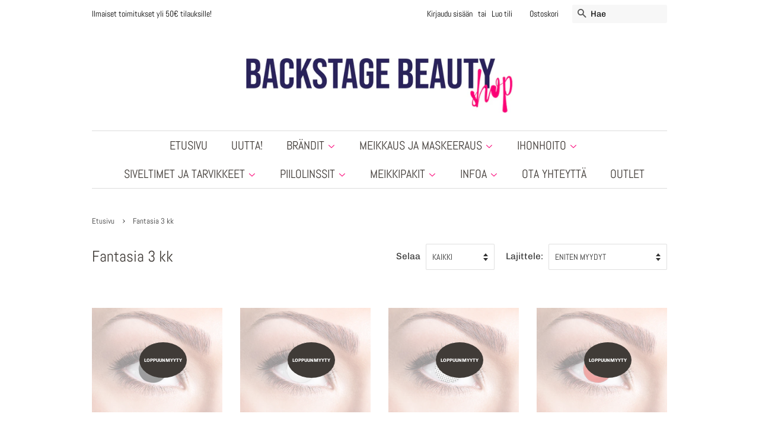

--- FILE ---
content_type: text/html; charset=utf-8
request_url: https://www.backstagebeauty.fi/collections/fantasia-3-kk
body_size: 59354
content:
<!doctype html>
<html class="no-js" lang="fi">
<head>
<!-- Google tag (gtag.js) -->
<script async src="https://www.googletagmanager.com/gtag/js?id=AW-833442068"></script>
<script>
  window.dataLayer = window.dataLayer || [];
  function gtag(){dataLayer.push(arguments);}
  gtag('js', new Date());

  gtag('config', 'AW-833442068');
</script>
<!-- Google tag (gtag.js) -->
<script async src="https://www.googletagmanager.com/gtag/js?id=UA-124679811-1"></script>
<script>
  window.dataLayer = window.dataLayer || [];
  function gtag(){dataLayer.push(arguments);}
  gtag('js', new Date());

  gtag('config', 'UA-124679811-1');
</script>
<meta name="google-site-verification" content="6R_eIYl3w9MYzYTPIqJElgEBi90QFWa8hL2R7f_0JoQ" />


  <!-- Basic page needs ================================================== -->
  <meta charset="utf-8">
  <meta http-equiv="X-UA-Compatible" content="IE=edge,chrome=1">

  
  <link rel="shortcut icon" href="//www.backstagebeauty.fi/cdn/shop/files/BACKSTAGEprofiili._Instagram-postaus_32x32.png?v=1721202292" type="image/png" />
  

  <!-- Title and description ================================================== -->
  <title>
  Fantasia 3 kk &ndash; Backstage Beauty Finland
  </title>

  

  <!-- Social meta ================================================== -->
  <!-- /snippets/social-meta-tags.liquid -->




<meta property="og:site_name" content="Backstage Beauty Finland">
<meta property="og:url" content="https://www.backstagebeauty.fi/collections/fantasia-3-kk">
<meta property="og:title" content="Fantasia 3 kk">
<meta property="og:type" content="product.group">
<meta property="og:description" content="Backstage Beauty maahantuo ja myy meikki- ja maskeerausalan tuotteita mm. Ben Nye ja BPerfect meikkisarjoja , Eldora ripsiä, ZÜCA meikkipakkeja ja Eye Catcher piilolinssejä. ">

<meta property="og:image" content="http://www.backstagebeauty.fi/cdn/shop/collections/84092041.m30_Lowe_1200x1200.jpg?v=1625589401">
<meta property="og:image:secure_url" content="https://www.backstagebeauty.fi/cdn/shop/collections/84092041.m30_Lowe_1200x1200.jpg?v=1625589401">


<meta name="twitter:card" content="summary_large_image">
<meta name="twitter:title" content="Fantasia 3 kk">
<meta name="twitter:description" content="Backstage Beauty maahantuo ja myy meikki- ja maskeerausalan tuotteita mm. Ben Nye ja BPerfect meikkisarjoja , Eldora ripsiä, ZÜCA meikkipakkeja ja Eye Catcher piilolinssejä. ">


  <!-- Helpers ================================================== -->
  <link rel="canonical" href="https://www.backstagebeauty.fi/collections/fantasia-3-kk">
  <meta name="viewport" content="width=device-width,initial-scale=1">
  <meta name="theme-color" content="#403b37">

  <!-- CSS ================================================== -->
  <link href="//www.backstagebeauty.fi/cdn/shop/t/2/assets/timber.scss.css?v=149815775280216501301762168967" rel="stylesheet" type="text/css" media="all" />
  <link href="//www.backstagebeauty.fi/cdn/shop/t/2/assets/theme.scss.css?v=165009633993116161981762168968" rel="stylesheet" type="text/css" media="all" />
  <link href="//www.backstagebeauty.fi/cdn/shop/t/2/assets/custom.css?v=16219319133110542871708610558" rel="stylesheet" type="text/css" media="all" />
  <style data-shopify>
  :root {
    --color-body-text: #333333;
    --color-body: #ffffff;
  }
</style>


  <script>
    window.theme = window.theme || {};

    var theme = {
      strings: {
        addToCart: "Lisää ostoskoriin",
        soldOut: "Loppuunmyyty",
        unavailable: "Ei käytettävissä",
        zoomClose: "Sulje (Esc)",
        zoomPrev: "Edellinen (vasen nuolinäppäin)",
        zoomNext: "Seuraava (oikea nuolinäppäin)",
        addressError: "Virhe etsittäessä tätä osoitetta",
        addressNoResults: "Tälle osoitteelle ei löytynyt tuloksia",
        addressQueryLimit: "Olet ylittänyt Google API: n käyttörajan. Harkitse päivitystä \u003ca href=\"https:\/\/developers.google.com\/maps\/premium\/usage-limits\"\u003ePremium-sopimukseen\u003c\/a\u003e.",
        authError: "Google Mapsin API-avaimen tunnistamisessa oli ongelma."
      },
      settings: {
        // Adding some settings to allow the editor to update correctly when they are changed
        enableWideLayout: false,
        typeAccentTransform: true,
        typeAccentSpacing: false,
        baseFontSize: '17px',
        headerBaseFontSize: '26px',
        accentFontSize: '20px'
      },
      variables: {
        mediaQueryMedium: 'screen and (max-width: 768px)',
        bpSmall: false
      },
      moneyFormat: "€{{amount_with_comma_separator}}"
    };theme.breadcrumbs = {
        collection: {
          title: "Fantasia 3 kk",
          link: "https://www.backstagebeauty.fi/collections/fantasia-3-kk"
        }
      };
      sessionStorage.setItem("breadcrumb", JSON.stringify(theme.breadcrumbs.collection));document.documentElement.className = document.documentElement.className.replace('no-js', 'supports-js');
  </script>

  <!-- Header hook for plugins ================================================== -->
  <script>window.performance && window.performance.mark && window.performance.mark('shopify.content_for_header.start');</script><meta name="facebook-domain-verification" content="wic4qzyz49wru8pm0qnnb6pfr15ovf">
<meta name="facebook-domain-verification" content="ji4wn38g42x1lgozvrg6qugq8ebf3o">
<meta name="google-site-verification" content="h5NqUja1WlUve8Q-vUnT3STecro64dZu5goC2YLKuyo">
<meta id="shopify-digital-wallet" name="shopify-digital-wallet" content="/58257440959/digital_wallets/dialog">
<link rel="alternate" type="application/atom+xml" title="Feed" href="/collections/fantasia-3-kk.atom" />
<link rel="next" href="/collections/fantasia-3-kk?page=2">
<link rel="alternate" hreflang="x-default" href="https://www.backstagebeauty.fi/collections/fantasia-3-kk">
<link rel="alternate" hreflang="fi" href="https://www.backstagebeauty.fi/collections/fantasia-3-kk">
<link rel="alternate" hreflang="en" href="https://www.backstagebeauty.fi/en/collections/fantasia-3-kk">
<link rel="alternate" type="application/json+oembed" href="https://www.backstagebeauty.fi/collections/fantasia-3-kk.oembed">
<script async="async" src="/checkouts/internal/preloads.js?locale=fi-FI"></script>
<script id="shopify-features" type="application/json">{"accessToken":"5b9a921e17ba7e8ca38abcf8d981d5f4","betas":["rich-media-storefront-analytics"],"domain":"www.backstagebeauty.fi","predictiveSearch":true,"shopId":58257440959,"locale":"fi"}</script>
<script>var Shopify = Shopify || {};
Shopify.shop = "b-a-c-k-s-t-a-g-e-b-e-a-u-t-y.myshopify.com";
Shopify.locale = "fi";
Shopify.currency = {"active":"EUR","rate":"1.0"};
Shopify.country = "FI";
Shopify.theme = {"name":"Minimal","id":124650717375,"schema_name":"Minimal","schema_version":"12.5.1","theme_store_id":380,"role":"main"};
Shopify.theme.handle = "null";
Shopify.theme.style = {"id":null,"handle":null};
Shopify.cdnHost = "www.backstagebeauty.fi/cdn";
Shopify.routes = Shopify.routes || {};
Shopify.routes.root = "/";</script>
<script type="module">!function(o){(o.Shopify=o.Shopify||{}).modules=!0}(window);</script>
<script>!function(o){function n(){var o=[];function n(){o.push(Array.prototype.slice.apply(arguments))}return n.q=o,n}var t=o.Shopify=o.Shopify||{};t.loadFeatures=n(),t.autoloadFeatures=n()}(window);</script>
<script id="shop-js-analytics" type="application/json">{"pageType":"collection"}</script>
<script defer="defer" async type="module" src="//www.backstagebeauty.fi/cdn/shopifycloud/shop-js/modules/v2/client.init-shop-cart-sync_jitp4mUH.fi.esm.js"></script>
<script defer="defer" async type="module" src="//www.backstagebeauty.fi/cdn/shopifycloud/shop-js/modules/v2/chunk.common_ClQZp62W.esm.js"></script>
<script type="module">
  await import("//www.backstagebeauty.fi/cdn/shopifycloud/shop-js/modules/v2/client.init-shop-cart-sync_jitp4mUH.fi.esm.js");
await import("//www.backstagebeauty.fi/cdn/shopifycloud/shop-js/modules/v2/chunk.common_ClQZp62W.esm.js");

  window.Shopify.SignInWithShop?.initShopCartSync?.({"fedCMEnabled":true,"windoidEnabled":true});

</script>
<script>(function() {
  var isLoaded = false;
  function asyncLoad() {
    if (isLoaded) return;
    isLoaded = true;
    var urls = ["https:\/\/cdn.nfcube.com\/instafeed-607252996125c58b11302e18d495fd87.js?shop=b-a-c-k-s-t-a-g-e-b-e-a-u-t-y.myshopify.com","\/\/cdn.shopify.com\/proxy\/f9c0e29279beea8245a6a5c29d33fc6e3f817f53b2e3908672dbf19928150f0d\/aiodstag.cirkleinc.com\/?shop=b-a-c-k-s-t-a-g-e-b-e-a-u-t-y.myshopify.com\u0026sp-cache-control=cHVibGljLCBtYXgtYWdlPTkwMA"];
    for (var i = 0; i < urls.length; i++) {
      var s = document.createElement('script');
      s.type = 'text/javascript';
      s.async = true;
      s.src = urls[i];
      var x = document.getElementsByTagName('script')[0];
      x.parentNode.insertBefore(s, x);
    }
  };
  if(window.attachEvent) {
    window.attachEvent('onload', asyncLoad);
  } else {
    window.addEventListener('load', asyncLoad, false);
  }
})();</script>
<script id="__st">var __st={"a":58257440959,"offset":7200,"reqid":"0b6f3862-e462-4854-a14c-7b2a500f7033-1768377941","pageurl":"www.backstagebeauty.fi\/collections\/fantasia-3-kk","u":"dc241f5bbc26","p":"collection","rtyp":"collection","rid":272558653631};</script>
<script>window.ShopifyPaypalV4VisibilityTracking = true;</script>
<script id="captcha-bootstrap">!function(){'use strict';const t='contact',e='account',n='new_comment',o=[[t,t],['blogs',n],['comments',n],[t,'customer']],c=[[e,'customer_login'],[e,'guest_login'],[e,'recover_customer_password'],[e,'create_customer']],r=t=>t.map((([t,e])=>`form[action*='/${t}']:not([data-nocaptcha='true']) input[name='form_type'][value='${e}']`)).join(','),a=t=>()=>t?[...document.querySelectorAll(t)].map((t=>t.form)):[];function s(){const t=[...o],e=r(t);return a(e)}const i='password',u='form_key',d=['recaptcha-v3-token','g-recaptcha-response','h-captcha-response',i],f=()=>{try{return window.sessionStorage}catch{return}},m='__shopify_v',_=t=>t.elements[u];function p(t,e,n=!1){try{const o=window.sessionStorage,c=JSON.parse(o.getItem(e)),{data:r}=function(t){const{data:e,action:n}=t;return t[m]||n?{data:e,action:n}:{data:t,action:n}}(c);for(const[e,n]of Object.entries(r))t.elements[e]&&(t.elements[e].value=n);n&&o.removeItem(e)}catch(o){console.error('form repopulation failed',{error:o})}}const l='form_type',E='cptcha';function T(t){t.dataset[E]=!0}const w=window,h=w.document,L='Shopify',v='ce_forms',y='captcha';let A=!1;((t,e)=>{const n=(g='f06e6c50-85a8-45c8-87d0-21a2b65856fe',I='https://cdn.shopify.com/shopifycloud/storefront-forms-hcaptcha/ce_storefront_forms_captcha_hcaptcha.v1.5.2.iife.js',D={infoText:'hCaptchan suojaama',privacyText:'Tietosuoja',termsText:'Ehdot'},(t,e,n)=>{const o=w[L][v],c=o.bindForm;if(c)return c(t,g,e,D).then(n);var r;o.q.push([[t,g,e,D],n]),r=I,A||(h.body.append(Object.assign(h.createElement('script'),{id:'captcha-provider',async:!0,src:r})),A=!0)});var g,I,D;w[L]=w[L]||{},w[L][v]=w[L][v]||{},w[L][v].q=[],w[L][y]=w[L][y]||{},w[L][y].protect=function(t,e){n(t,void 0,e),T(t)},Object.freeze(w[L][y]),function(t,e,n,w,h,L){const[v,y,A,g]=function(t,e,n){const i=e?o:[],u=t?c:[],d=[...i,...u],f=r(d),m=r(i),_=r(d.filter((([t,e])=>n.includes(e))));return[a(f),a(m),a(_),s()]}(w,h,L),I=t=>{const e=t.target;return e instanceof HTMLFormElement?e:e&&e.form},D=t=>v().includes(t);t.addEventListener('submit',(t=>{const e=I(t);if(!e)return;const n=D(e)&&!e.dataset.hcaptchaBound&&!e.dataset.recaptchaBound,o=_(e),c=g().includes(e)&&(!o||!o.value);(n||c)&&t.preventDefault(),c&&!n&&(function(t){try{if(!f())return;!function(t){const e=f();if(!e)return;const n=_(t);if(!n)return;const o=n.value;o&&e.removeItem(o)}(t);const e=Array.from(Array(32),(()=>Math.random().toString(36)[2])).join('');!function(t,e){_(t)||t.append(Object.assign(document.createElement('input'),{type:'hidden',name:u})),t.elements[u].value=e}(t,e),function(t,e){const n=f();if(!n)return;const o=[...t.querySelectorAll(`input[type='${i}']`)].map((({name:t})=>t)),c=[...d,...o],r={};for(const[a,s]of new FormData(t).entries())c.includes(a)||(r[a]=s);n.setItem(e,JSON.stringify({[m]:1,action:t.action,data:r}))}(t,e)}catch(e){console.error('failed to persist form',e)}}(e),e.submit())}));const S=(t,e)=>{t&&!t.dataset[E]&&(n(t,e.some((e=>e===t))),T(t))};for(const o of['focusin','change'])t.addEventListener(o,(t=>{const e=I(t);D(e)&&S(e,y())}));const B=e.get('form_key'),M=e.get(l),P=B&&M;t.addEventListener('DOMContentLoaded',(()=>{const t=y();if(P)for(const e of t)e.elements[l].value===M&&p(e,B);[...new Set([...A(),...v().filter((t=>'true'===t.dataset.shopifyCaptcha))])].forEach((e=>S(e,t)))}))}(h,new URLSearchParams(w.location.search),n,t,e,['guest_login'])})(!0,!0)}();</script>
<script integrity="sha256-4kQ18oKyAcykRKYeNunJcIwy7WH5gtpwJnB7kiuLZ1E=" data-source-attribution="shopify.loadfeatures" defer="defer" src="//www.backstagebeauty.fi/cdn/shopifycloud/storefront/assets/storefront/load_feature-a0a9edcb.js" crossorigin="anonymous"></script>
<script data-source-attribution="shopify.dynamic_checkout.dynamic.init">var Shopify=Shopify||{};Shopify.PaymentButton=Shopify.PaymentButton||{isStorefrontPortableWallets:!0,init:function(){window.Shopify.PaymentButton.init=function(){};var t=document.createElement("script");t.src="https://www.backstagebeauty.fi/cdn/shopifycloud/portable-wallets/latest/portable-wallets.fi.js",t.type="module",document.head.appendChild(t)}};
</script>
<script data-source-attribution="shopify.dynamic_checkout.buyer_consent">
  function portableWalletsHideBuyerConsent(e){var t=document.getElementById("shopify-buyer-consent"),n=document.getElementById("shopify-subscription-policy-button");t&&n&&(t.classList.add("hidden"),t.setAttribute("aria-hidden","true"),n.removeEventListener("click",e))}function portableWalletsShowBuyerConsent(e){var t=document.getElementById("shopify-buyer-consent"),n=document.getElementById("shopify-subscription-policy-button");t&&n&&(t.classList.remove("hidden"),t.removeAttribute("aria-hidden"),n.addEventListener("click",e))}window.Shopify?.PaymentButton&&(window.Shopify.PaymentButton.hideBuyerConsent=portableWalletsHideBuyerConsent,window.Shopify.PaymentButton.showBuyerConsent=portableWalletsShowBuyerConsent);
</script>
<script data-source-attribution="shopify.dynamic_checkout.cart.bootstrap">document.addEventListener("DOMContentLoaded",(function(){function t(){return document.querySelector("shopify-accelerated-checkout-cart, shopify-accelerated-checkout")}if(t())Shopify.PaymentButton.init();else{new MutationObserver((function(e,n){t()&&(Shopify.PaymentButton.init(),n.disconnect())})).observe(document.body,{childList:!0,subtree:!0})}}));
</script>
<script id='scb4127' type='text/javascript' async='' src='https://www.backstagebeauty.fi/cdn/shopifycloud/privacy-banner/storefront-banner.js'></script>
<script>window.performance && window.performance.mark && window.performance.mark('shopify.content_for_header.end');</script>

  <script src="//www.backstagebeauty.fi/cdn/shop/t/2/assets/jquery-2.2.3.min.js?v=58211863146907186831625159062" type="text/javascript"></script>

  <script src="//www.backstagebeauty.fi/cdn/shop/t/2/assets/lazysizes.min.js?v=155223123402716617051625159063" async="async"></script>

  
  


       <script>
      if(typeof window.csapps === 'undefined'){
        
        
        window.csapps = {
          shop_slug: "b-a-c-k-s-t-a-g-e-b-e-a-u-t-y",
          store_id: "b-a-c-k-s-t-a-g-e-b-e-a-u-t-y.myshopify.com",
          store_domain: "www.backstagebeauty.fi",
          money_format: "€{{amount_with_comma_separator}}",
          cart: null,
          product: null,
          product_collections: null,
          product_variants: null,
          is_volume_discount: null,
          is_bundle_discount: null,
          bundle_class: '.aiod-bundle-discount-wrap',
          product_id: null,
          page_type: null,
          vd_url: 'https://aiod.cirkleinc.com',
          proxy_version: 'aiodPro',
          customer: null,
          currency_symbol: "€",
          currency_code: 'EUR',
          aiod_root_url: '',
          call_by_dev: '',
          aiod_lang_code: 'fi',
        }
        window.csapps.page_type = "index";
        
        
        window.csapps.cart = {"note":null,"attributes":{},"original_total_price":0,"total_price":0,"total_discount":0,"total_weight":0.0,"item_count":0,"items":[],"requires_shipping":false,"currency":"EUR","items_subtotal_price":0,"cart_level_discount_applications":[],"checkout_charge_amount":0}
          if (typeof window.csapps.cart.items == "object") {
            for (var i = 0; i < window.csapps.cart.items.length; i++) {
              ["sku", "grams", "vendor", "url", "image", "handle", "requires_shipping", "product_type", "product_description"].map(function (a) {
                delete window.csapps.cart.items[i][a]
              })
            }
          }
        window.csapps.cart_collections = {}
        

        

        
        
        window.csapps.page_type = "collection";
        window.csapps.collection_id = "272558653631";
        
        
        
        window.csapps.settings = {"installation":{"type":"9","type_text":"Installation","setting":{"installation_setting":"mapping","mapping_class_setting":{"cart_subtotal":null,"cart_form_outlet":null,"cart_line_item_outer":null,"cart_product_item_price":null,"cart_product_line_item_total":null,"cart_display_the_summery_on_line_item":null,"display_volume_message_on_cart_line_item":null}}},"discount":{"type":"4","type_text":"Discount","setting":{"apply_multiple_discount":"no","multi_currency":"percentage_based","apply_discount":"draft_order","apply_discount_on":"line_items","discount_code_prefix":"CSAIOD","offer_title":"ALENNUS","bogo_buys":"yes","bogo_buys_count_in_other":"yes","free_shipping_text":"Free_Shipping","discount_code_box":"disable","show_bogo_popup_first_time_only":"yes","show_free_gift_popup_first_time_only":"yes","discount_code_auto_apply_on_refresh":"yes","bogo_auto_add_to_cart":"no","free_gift_auto_add_to_cart":"no","apply_multiple_code":"no","enable_shopify_discount_code":"no","add_order_tag":"yes","discount_code_life":"1","sales_channel":"both","customer_group_condition":"OR","customer_tag_condition":"OR","draft_invoice_from_email":"","draft_invoice_subject":"","disable_wholesale_price":"yes","count_gift_cart_product":"yes","invoice_url_recheck":"no","free_gift_threshold_check":"before_other_discount_apply","count_total_for_shipzip":"no","allow_shopify_discount_code_at_checkout":"no","support_market_pro":"disable","allow_shopify_automatic_discount":"no","post_purchase_limit_check":"no","pos_delay_time":"0.5","pos_logs":"no","draft_order_call_on_cart_load":"no","draft_order_fixed_amount_calculation":"fix"}},"custom-css-js":{"type":"10","type_text":"Custom CSS\/JS","setting":{"custom_js":"","custom_css":""}},"general":{"type":"0","type_text":"General","setting":{"messages":{"no_thanks":"No Thanks","save_price":"You Save:","subtotal":"Subtotal"},"upsell":{"sticky_opener":"enable","upsell_icon_position":"bottom_right","upsell_free_gift_options":"show_add_to_cart","upsell_icon_text_color":"#FFFFFF","upsell_icon_background_color":"#008060","upsell_icon_text_background_color":"#008060","upsell_free_shipping_bar_color":"#008060"},"cart_drawer":{"sticky_opener":"disable","background_color":"#FFFFFF","icon_position":"bottom_left","icon_text_color":"#FFFFFF","icon_background_color":"#008060","upsell_button_on_cart_page":"enable","upsell_button_text":"Special Offer"},"title":{"font_style":"inherit","font_size":"24","font_color":"#000000"},"product_name":{"font_style":"inherit","font_size":"16","font_color":"#000000"},"price":{"font_style":"inherit","font_size":"16","font_color":"#000000"},"total_amount":{"font_style":"inherit","font_size":"16","font_color":"#000000"},"plus_sign":{"font_style":"inherit","font_size":"16","font_color":"#EFEFEF"},"button_text":{"font_style":"inherit","font_size":"16","font_color":"#FFFFFF"},"button_box":{"background_color":"#000000","border_width":"1","border_type":"Solid","border_color":"#990100"},"product_box":{"background_color":"#FFFFFF","border_width":"1","border_type":"Solid","border_color":"#EDEEEF"},"top_bar":{"background_color":"#EFEFEF","close_icon_color":"#000000","font_style":"normal","font_size":"14","font_color":"#000000"},"popup_close_icon":{"background_color":"#008060","close_icon_color":"#EFEFEF"},"cart_page":{"line_item_text_color":"#FF0000","cart_total_discount_text_color":"#000000"}}},"language":{"type":"1","type_text":"Language","setting":{"bundle_settings":{"total_price":"Kokonaishinta","quantity":"KPL","not_available":"{{title}} ei ole saatavilla","save":"Säästä","load_more":"Näytä lisää"},"free_gift_settings":{"initial_message":"Lisää {{amount}} saadaksesi ilmaisen lahjan","cart_show_gift_button":"Näytä ilmainen lahja","add_to_cart_button_text":"Lisää ostoskoriin","sold_out_button_text":"Loppuunmyyty"},"volume_settings":{"buy_more_save_more":"Osta enemmän, säästä enemmän!","discount":"Alennus","minimum_quantity":"Minimi määrä","maximum_quantity":"Maksimi määrä","minimum_quantity_before":"Minimimäärä ennen","maximum_quantity_after":"+","offer_text":"alennusta","get_a_text":"Osta tuote"},"wholesale_settings":{"minimum_quantity_message":"Alennus {{offer}} on saatavilla. Osta vähintään {{amount}} saadaksesi {{discount}} alennuksen."},"bogo_settings":{"initial_message":null,"progress_message":null,"store_collection_message":"This offer is valid for collection","cart_show_bogo_button":"Näytä tarjous","add_to_cart_button_text":"Lisää ostoskoriin","sold_out_button_text":"Loppuunmyyty"},"general_settings":{"initial_message":"Lisää {{amount}} saadaksesi {{discount}} alennuksen."},"post_purchase":{"save_text":"Säästä","off_text":"alennus","pay_now_btn":"Maksa nyt","decline_btn":"Kumoa","quantity":"Määrä","total":"Yhteensä","subtotal":"Summa","discount":"Alennus","shipping":"Toimituskulut","taxes":"Verot","free":"Ilmainen","min_qty_msg":"Määrä ei voi olla vähemmän kuin {{min}}!","max_qty_msg":"Määrä ei voi olla enemmän kuin {{max}}!"},"discount_code":{"placeholder_msg":"Syötä alennuskoodi","success_msg":"{{code_list}} Alennuskoodi lisätty onnistuneesti","error_msg":"Virheellinen alennuskoodi","required_login_msg":"{{code_list}} Kirjautumalla sisään voit aktivoida alennuskoodin.","apply_button_text":"Käytä"}}},"table-design":{"type":"2","type_text":"Table Design","setting":{"table_min_width":"100%","table_max_width":"100%","table_background_color":"#FFFFFF","table_border_width":"1","table_border_type":"solid","table_border_color":"#C9CCCF","table_header_background_color":"#FFFFFF","table_header_border_color":"#8C9196","table_header_font_style":"revert","table_hover_background_color":"#DADADA","table_font_size":"14","table_font_color":"#202223"}},"upsell-popup":{"type":"6","type_text":"Upsell Language","setting":{"common_settings":{"most_popular":"MOST POPULAR","days":"Day","hours":"Hrs","minutes":"Min","seconds":"Sec","thank_you_message":"You archived all offers.","upsell_launch_text":"Special Offers"},"free_gift_settings":{"max_qty_message":"You can select maximum {{quantity}} gift from this offer.","select_message":"Select minimum 1 gift from below.","selection_error_message":"Please select free gift.","buy_label":"Buy","get_label":"Get","offer_type_collections_msg":"Buy products from this collections: {{collections}}","offer_type_products_msg":"Buy any product of the store."},"discount_code_settings":{"apply_btn_text":"Apply","applied_btn_text":"Applied","code_error_text":"Cart is empty..! Kindly add item in cart and apply code."},"bogo_settings":{"buy_label":"Buy","get_label":"Get","buy_quantity_message":"Buy any {{quantity}} product from this offer.","get_quantity_message":"Get any {{quantity}} product from this offer."}}},"draft-invoice":{"type":"7","type_text":"Draft Invoice","setting":[]},"cart-drawer":{"type":"8","type_text":"Cart Drawer","setting":{"cart_drawer":{"open_drawer_on_click_of_add_to_cart_button":"yes","title":"My Cart","drawer_opener_class_id_attribute":".drawer-open","cat_count_class_id_attribute":".cart-count-bubble","empty_cart_message":"Your shopping cart is empty!","drawer_on_off":"disable"}}},"pos-restrictions":{"type":"11","type_text":"POS Restrictions","setting":{"offer_restrictions":"allow","discount_code_restrictions":"allow","settings_restrictions":"allow","entire_app_restrictions":"restrict"}}};
        
        
        window.csapps.offers_meta = {"offers":{"offers_type":["2"],"offers_type_text":{"bundle":"0","volume":"1","wholesale":"2","bogo":"3","general":"4","gift":"5","post-purchase":"6"}},"aiod_upsell":0,"need_to_update":0,"app_status":"1"};
        

        window.csapps.ignore_csapp_cart_reload = (typeof ignore_csapp_cart_reload === 'undefined') ? false : true;
        window.csapps.money_format = (typeof aiod_theme_currency === 'undefined') ? window.csapps.money_format : aiod_theme_currency;
        window.csapps.upsell_pupop_css = "//www.backstagebeauty.fi/cdn/shop/t/2/assets/upsell_pupop.css?v=131299487868142858851661235946";
        window.csapps.upsell_pupop_js = "//www.backstagebeauty.fi/cdn/shop/t/2/assets/cscode_discount_upsell.js?v=102816512100999621171666157991";
      }
    </script>
	
	<link href="//www.backstagebeauty.fi/cdn/shop/t/2/assets/cscode_discount_css.css?v=123466782390499391161661927520" rel="stylesheet" type="text/css" media="all">
    <script src="//www.backstagebeauty.fi/cdn/shop/t/2/assets/cscode_discount_js.js?v=79938369792452419461669785283" defer="defer"></script>
    
    
<!-- BEGIN app block: shopify://apps/judge-me-reviews/blocks/judgeme_core/61ccd3b1-a9f2-4160-9fe9-4fec8413e5d8 --><!-- Start of Judge.me Core -->






<link rel="dns-prefetch" href="https://cdnwidget.judge.me">
<link rel="dns-prefetch" href="https://cdn.judge.me">
<link rel="dns-prefetch" href="https://cdn1.judge.me">
<link rel="dns-prefetch" href="https://api.judge.me">

<script data-cfasync='false' class='jdgm-settings-script'>window.jdgmSettings={"pagination":5,"disable_web_reviews":false,"badge_no_review_text":"Ei arvosteluja","badge_n_reviews_text":"{{ n }} arvostelu/arvostelua","badge_star_color":"#F7FA39","hide_badge_preview_if_no_reviews":false,"badge_hide_text":false,"enforce_center_preview_badge":false,"widget_title":"Asiakasarvostelut","widget_open_form_text":"Kirjoita arvostelu","widget_close_form_text":"Peruuta arvostelu","widget_refresh_page_text":"Päivitä sivu","widget_summary_text":"Perustuu {{ number_of_reviews }} arvosteluun/arvosteluihin","widget_no_review_text":"Ole ensimmäinen kirjoittamaan arvostelu","widget_name_field_text":"Näytettävä nimi","widget_verified_name_field_text":"Vahvistettu nimi (julkinen)","widget_name_placeholder_text":"Näytettävä nimi","widget_required_field_error_text":"Tämä kenttä on pakollinen.","widget_email_field_text":"Sähköpostiosoite","widget_verified_email_field_text":"Vahvistettu sähköposti (yksityinen, ei muokattavissa)","widget_email_placeholder_text":"Sähköpostiosoitteesi","widget_email_field_error_text":"Syötä kelvollinen sähköpostiosoite.","widget_rating_field_text":"Arvosana","widget_review_title_field_text":"Arvostelun otsikko","widget_review_title_placeholder_text":"Anna arvostelullesi otsikko","widget_review_body_field_text":"Arvostelun sisältö","widget_review_body_placeholder_text":"Aloita kirjoittaminen tässä...","widget_pictures_field_text":"Kuva/Video (valinnainen)","widget_submit_review_text":"Lähetä arvostelu","widget_submit_verified_review_text":"Lähetä vahvistettu arvostelu","widget_submit_success_msg_with_auto_publish":"Kiitos! Päivitä sivu hetken kuluttua nähdäksesi arvostelusi. Voit poistaa tai muokata arvosteluasi kirjautumalla palveluun \u003ca href='https://judge.me/login' target='_blank' rel='nofollow noopener'\u003eJudge.me\u003c/a\u003e","widget_submit_success_msg_no_auto_publish":"Kiitos! Arvostelusi julkaistaan, kun kaupan ylläpitäjä on hyväksynyt sen. Voit poistaa tai muokata arvosteluasi kirjautumalla palveluun \u003ca href='https://judge.me/login' target='_blank' rel='nofollow noopener'\u003eJudge.me\u003c/a\u003e","widget_show_default_reviews_out_of_total_text":"Näytetään {{ n_reviews_shown }} / {{ n_reviews }} arvostelua.","widget_show_all_link_text":"Näytä kaikki","widget_show_less_link_text":"Näytä vähemmän","widget_author_said_text":"{{ reviewer_name }} sanoi:","widget_days_text":"{{ n }} päivää sitten","widget_weeks_text":"{{ n }} viikko/viikkoa sitten","widget_months_text":"{{ n }} kuukausi/kuukautta sitten","widget_years_text":"{{ n }} vuosi/vuotta sitten","widget_yesterday_text":"Eilen","widget_today_text":"Tänään","widget_replied_text":"\u003e\u003e {{ shop_name }} vastasi:","widget_read_more_text":"Lue lisää","widget_reviewer_name_as_initial":"","widget_rating_filter_color":"#fbcd0a","widget_rating_filter_see_all_text":"Katso kaikki arvostelut","widget_sorting_most_recent_text":"Uusimmat","widget_sorting_highest_rating_text":"Korkein arvosana","widget_sorting_lowest_rating_text":"Alhaisin arvosana","widget_sorting_with_pictures_text":"Vain kuvat","widget_sorting_most_helpful_text":"Hyödyllisimmät","widget_open_question_form_text":"Esitä kysymys","widget_reviews_subtab_text":"Arvostelut","widget_questions_subtab_text":"Kysymykset","widget_question_label_text":"Kysymys","widget_answer_label_text":"Vastaus","widget_question_placeholder_text":"Kirjoita kysymyksesi tähän","widget_submit_question_text":"Lähetä kysymys","widget_question_submit_success_text":"Kiitos kysymyksestäsi! Ilmoitamme sinulle, kun siihen vastataan.","widget_star_color":"#F7FA39","verified_badge_text":"Vahvistettu","verified_badge_bg_color":"","verified_badge_text_color":"","verified_badge_placement":"left-of-reviewer-name","widget_review_max_height":"","widget_hide_border":false,"widget_social_share":false,"widget_thumb":false,"widget_review_location_show":false,"widget_location_format":"","all_reviews_include_out_of_store_products":true,"all_reviews_out_of_store_text":"(kaupan ulkopuolella)","all_reviews_pagination":100,"all_reviews_product_name_prefix_text":"koskien","enable_review_pictures":true,"enable_question_anwser":false,"widget_theme":"default","review_date_format":"dd/mm/yyyy","default_sort_method":"most-recent","widget_product_reviews_subtab_text":"Tuotearvostelut","widget_shop_reviews_subtab_text":"Kaupan arvostelut","widget_other_products_reviews_text":"Arvostelut muille tuotteille","widget_store_reviews_subtab_text":"Kaupan arvostelut","widget_no_store_reviews_text":"Tätä kauppaa ei ole vielä saanut arvosteluja","widget_web_restriction_product_reviews_text":"Tästä tuotteesta ei ole vielä arvosteluja","widget_no_items_text":"Ei löytynyt elementtejä","widget_show_more_text":"Näytä lisää","widget_write_a_store_review_text":"Kirjoita kauppa-arvostelu","widget_other_languages_heading":"Arvosteluja muilla kielillä","widget_translate_review_text":"Käännä arvostelu kielelle {{ language }}","widget_translating_review_text":"Käännetään...","widget_show_original_translation_text":"Näytä alkuperäinen ({{ language }})","widget_translate_review_failed_text":"Arvostelua ei voitu kääntää.","widget_translate_review_retry_text":"Yritä uudelleen","widget_translate_review_try_again_later_text":"Yritä myöhemmin uudelleen","show_product_url_for_grouped_product":false,"widget_sorting_pictures_first_text":"Kuvat ensin","show_pictures_on_all_rev_page_mobile":false,"show_pictures_on_all_rev_page_desktop":false,"floating_tab_hide_mobile_install_preference":false,"floating_tab_button_name":"★ Arvostelut","floating_tab_title":"Anna asiakkaiden puhua puolestamme","floating_tab_button_color":"","floating_tab_button_background_color":"","floating_tab_url":"","floating_tab_url_enabled":false,"floating_tab_tab_style":"text","all_reviews_text_badge_text":"Asiakkaat arvioivat meitä {{ shop.metafields.judgeme.all_reviews_rating | round: 1 }}/5 perustuen {{ shop.metafields.judgeme.all_reviews_count }} arvosteluun.","all_reviews_text_badge_text_branded_style":"{{ shop.metafields.judgeme.all_reviews_rating | round: 1 }} / 5 tähteä perustuen {{ shop.metafields.judgeme.all_reviews_count }} arvosteluun","is_all_reviews_text_badge_a_link":false,"show_stars_for_all_reviews_text_badge":false,"all_reviews_text_badge_url":"","all_reviews_text_style":"branded","all_reviews_text_color_style":"custom","all_reviews_text_color":"#000000","all_reviews_text_show_jm_brand":true,"featured_carousel_show_header":true,"featured_carousel_title":"Anna asiakkaiden puhua puolestamme","testimonials_carousel_title":"Asiakas sanoo","videos_carousel_title":"Todelliset asiakkaiden tarinat","cards_carousel_title":"Asiakas sanoo","featured_carousel_count_text":"{{ n }} arvostelusta","featured_carousel_add_link_to_all_reviews_page":false,"featured_carousel_url":"","featured_carousel_show_images":true,"featured_carousel_autoslide_interval":5,"featured_carousel_arrows_on_the_sides":false,"featured_carousel_height":250,"featured_carousel_width":80,"featured_carousel_image_size":0,"featured_carousel_image_height":250,"featured_carousel_arrow_color":"#eeeeee","verified_count_badge_style":"branded","verified_count_badge_orientation":"horizontal","verified_count_badge_color_style":"judgeme_brand_color","verified_count_badge_color":"#108474","is_verified_count_badge_a_link":false,"verified_count_badge_url":"","verified_count_badge_show_jm_brand":true,"widget_rating_preset_default":5,"widget_first_sub_tab":"product-reviews","widget_show_histogram":true,"widget_histogram_use_custom_color":false,"widget_pagination_use_custom_color":false,"widget_star_use_custom_color":true,"widget_verified_badge_use_custom_color":false,"widget_write_review_use_custom_color":false,"picture_reminder_submit_button":"Upload Pictures","enable_review_videos":false,"mute_video_by_default":false,"widget_sorting_videos_first_text":"Videot ensin","widget_review_pending_text":"Odottaa","featured_carousel_items_for_large_screen":3,"social_share_options_order":"Facebook,Twitter","remove_microdata_snippet":false,"disable_json_ld":false,"enable_json_ld_products":false,"preview_badge_show_question_text":false,"preview_badge_no_question_text":"Ei kysymyksiä","preview_badge_n_question_text":"{{ number_of_questions }} kysymys/kysymystä","qa_badge_show_icon":false,"qa_badge_position":"same-row","remove_judgeme_branding":false,"widget_add_search_bar":false,"widget_search_bar_placeholder":"Haku","widget_sorting_verified_only_text":"Vain vahvistetut","featured_carousel_theme":"default","featured_carousel_show_rating":true,"featured_carousel_show_title":true,"featured_carousel_show_body":true,"featured_carousel_show_date":false,"featured_carousel_show_reviewer":true,"featured_carousel_show_product":false,"featured_carousel_header_background_color":"#108474","featured_carousel_header_text_color":"#ffffff","featured_carousel_name_product_separator":"reviewed","featured_carousel_full_star_background":"#108474","featured_carousel_empty_star_background":"#dadada","featured_carousel_vertical_theme_background":"#f9fafb","featured_carousel_verified_badge_enable":true,"featured_carousel_verified_badge_color":"#108474","featured_carousel_border_style":"round","featured_carousel_review_line_length_limit":3,"featured_carousel_more_reviews_button_text":"Lue lisää arvosteluja","featured_carousel_view_product_button_text":"Katso tuote","all_reviews_page_load_reviews_on":"scroll","all_reviews_page_load_more_text":"Lataa lisää arvosteluja","disable_fb_tab_reviews":false,"enable_ajax_cdn_cache":false,"widget_advanced_speed_features":5,"widget_public_name_text":"näytetään julkisesti kuten","default_reviewer_name":"John Smith","default_reviewer_name_has_non_latin":true,"widget_reviewer_anonymous":"Nimetön","medals_widget_title":"Judge.me Arvostelumitalit","medals_widget_background_color":"#f9fafb","medals_widget_position":"footer_all_pages","medals_widget_border_color":"#f9fafb","medals_widget_verified_text_position":"left","medals_widget_use_monochromatic_version":false,"medals_widget_elements_color":"#000000","show_reviewer_avatar":true,"widget_invalid_yt_video_url_error_text":"Ei YouTube-videon URL","widget_max_length_field_error_text":"Syötä enintään {0} merkkiä.","widget_show_country_flag":false,"widget_show_collected_via_shop_app":true,"widget_verified_by_shop_badge_style":"light","widget_verified_by_shop_text":"Kaupan vahvistama","widget_show_photo_gallery":false,"widget_load_with_code_splitting":true,"widget_ugc_install_preference":false,"widget_ugc_title":"Valmistettu meiltä, jaettu sinulta","widget_ugc_subtitle":"Merkitse meidät nähdäksesi kuvasi esillä sivullamme","widget_ugc_arrows_color":"#ffffff","widget_ugc_primary_button_text":"Osta nyt","widget_ugc_primary_button_background_color":"#108474","widget_ugc_primary_button_text_color":"#ffffff","widget_ugc_primary_button_border_width":"0","widget_ugc_primary_button_border_style":"none","widget_ugc_primary_button_border_color":"#108474","widget_ugc_primary_button_border_radius":"25","widget_ugc_secondary_button_text":"Lataa lisää","widget_ugc_secondary_button_background_color":"#ffffff","widget_ugc_secondary_button_text_color":"#108474","widget_ugc_secondary_button_border_width":"2","widget_ugc_secondary_button_border_style":"solid","widget_ugc_secondary_button_border_color":"#108474","widget_ugc_secondary_button_border_radius":"25","widget_ugc_reviews_button_text":"Katso arvostelut","widget_ugc_reviews_button_background_color":"#ffffff","widget_ugc_reviews_button_text_color":"#108474","widget_ugc_reviews_button_border_width":"2","widget_ugc_reviews_button_border_style":"solid","widget_ugc_reviews_button_border_color":"#108474","widget_ugc_reviews_button_border_radius":"25","widget_ugc_reviews_button_link_to":"judgeme-reviews-page","widget_ugc_show_post_date":true,"widget_ugc_max_width":"800","widget_rating_metafield_value_type":true,"widget_primary_color":"#000000","widget_enable_secondary_color":false,"widget_secondary_color":"#edf5f5","widget_summary_average_rating_text":"{{ average_rating }} / 5","widget_media_grid_title":"Asiakkaiden kuvia \u0026 videoita","widget_media_grid_see_more_text":"Katso lisää","widget_round_style":false,"widget_show_product_medals":false,"widget_verified_by_judgeme_text":"Judge.me:n vahvistama","widget_show_store_medals":true,"widget_verified_by_judgeme_text_in_store_medals":"Judge.me:n vahvistama","widget_media_field_exceed_quantity_message":"Valitettavasti voimme hyväksyä vain {{ max_media }} yhtä arvostelua kohden.","widget_media_field_exceed_limit_message":"{{ file_name }} on liian suuri, valitse {{ media_type }} joka on alle {{ size_limit }}MB.","widget_review_submitted_text":"Arvostelu lähetetty!","widget_question_submitted_text":"Kysymys lähetetty!","widget_close_form_text_question":"Peruuta","widget_write_your_answer_here_text":"Kirjoita vastauksesi tähän","widget_enabled_branded_link":true,"widget_show_collected_by_judgeme":true,"widget_reviewer_name_color":"","widget_write_review_text_color":"","widget_write_review_bg_color":"","widget_collected_by_judgeme_text":"Judge.me:n keräämä","widget_pagination_type":"standard","widget_load_more_text":"Lataa lisää","widget_load_more_color":"#108474","widget_full_review_text":"Koko arvostelu","widget_read_more_reviews_text":"Lue lisää arvosteluja","widget_read_questions_text":"Lue kysymyksiä","widget_questions_and_answers_text":"Kysymykset \u0026 vastaukset","widget_verified_by_text":"Vahvistanut","widget_verified_text":"Vahvistettu","widget_number_of_reviews_text":"{{ number_of_reviews }} arvostelua","widget_back_button_text":"Takaisin","widget_next_button_text":"Seuraava","widget_custom_forms_filter_button":"Suodattimet","custom_forms_style":"horizontal","widget_show_review_information":false,"how_reviews_are_collected":"Miten arvostelut kerätään?","widget_show_review_keywords":false,"widget_gdpr_statement":"Miten käytämme tietojasi: Otamme sinuun yhteyttä vain jättämääsi arvosteluun liittyen, ja vain tarvittaessa. Lähettämällä arvostelusi hyväksyt Judge.me:n \u003ca href='https://judge.me/terms' target='_blank' rel='nofollow noopener'\u003ekäyttöehdot\u003c/a\u003e, \u003ca href='https://judge.me/privacy' target='_blank' rel='nofollow noopener'\u003etietosuojakäytännön\u003c/a\u003e ja \u003ca href='https://judge.me/content-policy' target='_blank' rel='nofollow noopener'\u003esisältökäytännöt\u003c/a\u003e.","widget_multilingual_sorting_enabled":false,"widget_translate_review_content_enabled":false,"widget_translate_review_content_method":"manual","popup_widget_review_selection":"automatically_with_pictures","popup_widget_round_border_style":true,"popup_widget_show_title":true,"popup_widget_show_body":true,"popup_widget_show_reviewer":false,"popup_widget_show_product":true,"popup_widget_show_pictures":true,"popup_widget_use_review_picture":true,"popup_widget_show_on_home_page":true,"popup_widget_show_on_product_page":true,"popup_widget_show_on_collection_page":true,"popup_widget_show_on_cart_page":true,"popup_widget_position":"bottom_left","popup_widget_first_review_delay":5,"popup_widget_duration":5,"popup_widget_interval":5,"popup_widget_review_count":5,"popup_widget_hide_on_mobile":true,"review_snippet_widget_round_border_style":true,"review_snippet_widget_card_color":"#FFFFFF","review_snippet_widget_slider_arrows_background_color":"#FFFFFF","review_snippet_widget_slider_arrows_color":"#000000","review_snippet_widget_star_color":"#108474","show_product_variant":false,"all_reviews_product_variant_label_text":"Muunnelma: ","widget_show_verified_branding":true,"widget_ai_summary_title":"Asiakkaat sanovat","widget_ai_summary_disclaimer":"Tekoälyn luoma arvostelujen yhteenveto viimeaikaisten asiakasarviointien perusteella","widget_show_ai_summary":false,"widget_show_ai_summary_bg":false,"widget_show_review_title_input":true,"redirect_reviewers_invited_via_email":"review_widget","request_store_review_after_product_review":false,"request_review_other_products_in_order":false,"review_form_color_scheme":"default","review_form_corner_style":"square","review_form_star_color":{},"review_form_text_color":"#333333","review_form_background_color":"#ffffff","review_form_field_background_color":"#fafafa","review_form_button_color":{},"review_form_button_text_color":"#ffffff","review_form_modal_overlay_color":"#000000","review_content_screen_title_text":"Miten arvosteleisit tämän tuotteen?","review_content_introduction_text":"Olisimme iloisia, jos voisit jakaa hieman kokemuksistasi.","store_review_form_title_text":"Miten arvosteleisit tämän kaupan?","store_review_form_introduction_text":"Olisimme iloisia, jos voisit jakaa hieman kokemuksistasi.","show_review_guidance_text":true,"one_star_review_guidance_text":"Huono","five_star_review_guidance_text":"Hienoa","customer_information_screen_title_text":"Tietoja sinusta","customer_information_introduction_text":"Kerro meille lisää itsestäsi","custom_questions_screen_title_text":"Kokemuksesi tarkemmin","custom_questions_introduction_text":"Tässä muutama kysymys, joka auttaa meitä ymmärtämään kokemuksestasi enemmän.","review_submitted_screen_title_text":"Kiitos arvostelustasi!","review_submitted_screen_thank_you_text":"Käsittelemme sitä ja se ilmestyy kauppaan pian.","review_submitted_screen_email_verification_text":"Vahvista sähköpostiosoitteesi klikkaamalla juuri lähettämäämme linkkiä. Tämä auttaa meitä pitämään arvostelut aidokkaina.","review_submitted_request_store_review_text":"Haluaisitko jakaa kokemuksesi ostamisesta meiltä?","review_submitted_review_other_products_text":"Haluaisitko arvostella näitä tuotteita?","store_review_screen_title_text":"Haluaisitko jakaa kokemuksesi ostamisesta meiltä?","store_review_introduction_text":"Arvostelemme palautetta ja käytämme sitä parantamaan tuotteita ja palveluja. Jaa mielipiteesi tai ehdotukset.","reviewer_media_screen_title_picture_text":"Jaa kuva","reviewer_media_introduction_picture_text":"Lataa kuva tukeaksesi arvosteluasi.","reviewer_media_screen_title_video_text":"Jaa video","reviewer_media_introduction_video_text":"Lataa video tukeaksesi arvosteluasi.","reviewer_media_screen_title_picture_or_video_text":"Jaa kuva tai video","reviewer_media_introduction_picture_or_video_text":"Lataa kuva tai video tukeaksesi arvosteluasi.","reviewer_media_youtube_url_text":"Liitä Youtube-URL tähän","advanced_settings_next_step_button_text":"Seuraava","advanced_settings_close_review_button_text":"Sulje","modal_write_review_flow":false,"write_review_flow_required_text":"Pakollinen","write_review_flow_privacy_message_text":"Respektoimme tietosi.","write_review_flow_anonymous_text":"Arvostelu nimettömänä","write_review_flow_visibility_text":"Tämä ei näy muille asiakkaille.","write_review_flow_multiple_selection_help_text":"Valitse niin monta kuin haluat","write_review_flow_single_selection_help_text":"Valitse yksi vaihtoehto","write_review_flow_required_field_error_text":"Tämä kenttä on pakollinen","write_review_flow_invalid_email_error_text":"Anna kelvollinen sähköpostiosoite","write_review_flow_max_length_error_text":"Enintään {{ max_length }} merkkiä.","write_review_flow_media_upload_text":"\u003cb\u003eNapsauta ladataksesi\u003c/b\u003e tai vedä ja pudota","write_review_flow_gdpr_statement":"Otamme sinuun yhteyttä vain arvostelustasi, jos se on tarpeen. Lähettämällä arvostelusi hyväksyt \u003ca href='https://judge.me/terms' target='_blank' rel='nofollow noopener'\u003ekäyttöehtomme\u003c/a\u003e ja \u003ca href='https://judge.me/privacy' target='_blank' rel='nofollow noopener'\u003etietosuojakäytäntömme\u003c/a\u003e.","rating_only_reviews_enabled":false,"show_negative_reviews_help_screen":false,"new_review_flow_help_screen_rating_threshold":3,"negative_review_resolution_screen_title_text":"Kerro meille lisää","negative_review_resolution_text":"Kokemuksesi on meille tärkeä. Jos ostoksessasi oli ongelmia, olemme täällä auttamassa. Älä epäröi ottaa meihin yhteyttä, haluaisimme saada tilaisuuden korjata asiat.","negative_review_resolution_button_text":"Ota meihin yhteyttä","negative_review_resolution_proceed_with_review_text":"Jätä arvostelu","negative_review_resolution_subject":"Ongelma ostoksessa kaupalta {{ shop_name }}.{{ order_name }}","preview_badge_collection_page_install_status":false,"widget_review_custom_css":"","preview_badge_custom_css":"","preview_badge_stars_count":"5-stars","featured_carousel_custom_css":"","floating_tab_custom_css":"","all_reviews_widget_custom_css":"","medals_widget_custom_css":"","verified_badge_custom_css":"","all_reviews_text_custom_css":"","transparency_badges_collected_via_store_invite":false,"transparency_badges_from_another_provider":false,"transparency_badges_collected_from_store_visitor":false,"transparency_badges_collected_by_verified_review_provider":false,"transparency_badges_earned_reward":false,"transparency_badges_collected_via_store_invite_text":"Arvostelu kerätty kaupan kutsun kautta","transparency_badges_from_another_provider_text":"Arvostelu kerätty toisen toimitajan kautta","transparency_badges_collected_from_store_visitor_text":"Arvostelu kerätty kaupan vierailijan kautta","transparency_badges_written_in_google_text":"Arvostelu kirjoitettu Google","transparency_badges_written_in_etsy_text":"Arvostelu kirjoitettu Etsy","transparency_badges_written_in_shop_app_text":"Arvostelu kirjoitettu Shop App","transparency_badges_earned_reward_text":"Arvostelu sai tulevaisuuden ostoksen ehdoksi","product_review_widget_per_page":10,"widget_store_review_label_text":"Kaupan arvostelu","checkout_comment_extension_title_on_product_page":"Customer Comments","checkout_comment_extension_num_latest_comment_show":5,"checkout_comment_extension_format":"name_and_timestamp","checkout_comment_customer_name":"last_initial","checkout_comment_comment_notification":true,"preview_badge_collection_page_install_preference":false,"preview_badge_home_page_install_preference":false,"preview_badge_product_page_install_preference":false,"review_widget_install_preference":"","review_carousel_install_preference":false,"floating_reviews_tab_install_preference":"none","verified_reviews_count_badge_install_preference":false,"all_reviews_text_install_preference":false,"review_widget_best_location":false,"judgeme_medals_install_preference":false,"review_widget_revamp_enabled":false,"review_widget_qna_enabled":false,"review_widget_header_theme":"minimal","review_widget_widget_title_enabled":true,"review_widget_header_text_size":"medium","review_widget_header_text_weight":"regular","review_widget_average_rating_style":"compact","review_widget_bar_chart_enabled":true,"review_widget_bar_chart_type":"numbers","review_widget_bar_chart_style":"standard","review_widget_expanded_media_gallery_enabled":false,"review_widget_reviews_section_theme":"standard","review_widget_image_style":"thumbnails","review_widget_review_image_ratio":"square","review_widget_stars_size":"medium","review_widget_verified_badge":"standard_text","review_widget_review_title_text_size":"medium","review_widget_review_text_size":"medium","review_widget_review_text_length":"medium","review_widget_number_of_columns_desktop":3,"review_widget_carousel_transition_speed":5,"review_widget_custom_questions_answers_display":"always","review_widget_button_text_color":"#FFFFFF","review_widget_text_color":"#000000","review_widget_lighter_text_color":"#7B7B7B","review_widget_corner_styling":"soft","review_widget_review_word_singular":"arvostelu","review_widget_review_word_plural":"arvostelut","review_widget_voting_label":"Hyödyllinen?","review_widget_shop_reply_label":"Vastaus kaupalta {{ shop_name }}:","review_widget_filters_title":"Suodattimet","qna_widget_question_word_singular":"Kysymys","qna_widget_question_word_plural":"Kysymykset","qna_widget_answer_reply_label":"Vastaus {{ answerer_name }}:ltä:","qna_content_screen_title_text":"Kysy kysymystä tästä tuotteesta","qna_widget_question_required_field_error_text":"Syötä kysymys.","qna_widget_flow_gdpr_statement":"Otamme sinuun yhteyttä vain kysymyksesi kohtaa, jos se on tarpeen. Lähettämällä kysymyksesi hyväksyt \u003ca href='https://judge.me/terms' target='_blank' rel='nofollow noopener'\u003ekäyttöehtomme\u003c/a\u003e ja \u003ca href='https://judge.me/privacy' target='_blank' rel='nofollow noopener'\u003etietosuojakäytäntömme\u003c/a\u003e.","qna_widget_question_submitted_text":"Kiitos kysymyksestäsi!","qna_widget_close_form_text_question":"Sulje","qna_widget_question_submit_success_text":"Ilmoitamme teille sähköpostitse, kun vastaamme teihin kysymykseesi.","all_reviews_widget_v2025_enabled":false,"all_reviews_widget_v2025_header_theme":"default","all_reviews_widget_v2025_widget_title_enabled":true,"all_reviews_widget_v2025_header_text_size":"medium","all_reviews_widget_v2025_header_text_weight":"regular","all_reviews_widget_v2025_average_rating_style":"compact","all_reviews_widget_v2025_bar_chart_enabled":true,"all_reviews_widget_v2025_bar_chart_type":"numbers","all_reviews_widget_v2025_bar_chart_style":"standard","all_reviews_widget_v2025_expanded_media_gallery_enabled":false,"all_reviews_widget_v2025_show_store_medals":true,"all_reviews_widget_v2025_show_photo_gallery":true,"all_reviews_widget_v2025_show_review_keywords":false,"all_reviews_widget_v2025_show_ai_summary":false,"all_reviews_widget_v2025_show_ai_summary_bg":false,"all_reviews_widget_v2025_add_search_bar":false,"all_reviews_widget_v2025_default_sort_method":"most-recent","all_reviews_widget_v2025_reviews_per_page":10,"all_reviews_widget_v2025_reviews_section_theme":"default","all_reviews_widget_v2025_image_style":"thumbnails","all_reviews_widget_v2025_review_image_ratio":"square","all_reviews_widget_v2025_stars_size":"medium","all_reviews_widget_v2025_verified_badge":"bold_badge","all_reviews_widget_v2025_review_title_text_size":"medium","all_reviews_widget_v2025_review_text_size":"medium","all_reviews_widget_v2025_review_text_length":"medium","all_reviews_widget_v2025_number_of_columns_desktop":3,"all_reviews_widget_v2025_carousel_transition_speed":5,"all_reviews_widget_v2025_custom_questions_answers_display":"always","all_reviews_widget_v2025_show_product_variant":false,"all_reviews_widget_v2025_show_reviewer_avatar":true,"all_reviews_widget_v2025_reviewer_name_as_initial":"","all_reviews_widget_v2025_review_location_show":false,"all_reviews_widget_v2025_location_format":"","all_reviews_widget_v2025_show_country_flag":false,"all_reviews_widget_v2025_verified_by_shop_badge_style":"light","all_reviews_widget_v2025_social_share":false,"all_reviews_widget_v2025_social_share_options_order":"Facebook,Twitter,LinkedIn,Pinterest","all_reviews_widget_v2025_pagination_type":"standard","all_reviews_widget_v2025_button_text_color":"#FFFFFF","all_reviews_widget_v2025_text_color":"#000000","all_reviews_widget_v2025_lighter_text_color":"#7B7B7B","all_reviews_widget_v2025_corner_styling":"soft","all_reviews_widget_v2025_title":"Asiakasarvostelut","all_reviews_widget_v2025_ai_summary_title":"Asiakkaat sanovat tästä kaupasta","all_reviews_widget_v2025_no_review_text":"Ole ensimmäinen kirjoittamaan arvostelu","platform":"shopify","branding_url":"https://app.judge.me/reviews","branding_text":"Judge.me:n voimalla","locale":"en","reply_name":"Backstage Beauty Finland","widget_version":"3.0","footer":true,"autopublish":false,"review_dates":true,"enable_custom_form":false,"shop_locale":"fi","enable_multi_locales_translations":false,"show_review_title_input":true,"review_verification_email_status":"always","can_be_branded":true,"reply_name_text":"Backstage Beauty Finland"};</script> <style class='jdgm-settings-style'>﻿.jdgm-xx{left:0}:root{--jdgm-primary-color: #000;--jdgm-secondary-color: rgba(0,0,0,0.1);--jdgm-star-color: #F7FA39;--jdgm-write-review-text-color: white;--jdgm-write-review-bg-color: #000000;--jdgm-paginate-color: #000;--jdgm-border-radius: 0;--jdgm-reviewer-name-color: #000000}.jdgm-histogram__bar-content{background-color:#000}.jdgm-rev[data-verified-buyer=true] .jdgm-rev__icon.jdgm-rev__icon:after,.jdgm-rev__buyer-badge.jdgm-rev__buyer-badge{color:white;background-color:#000}.jdgm-review-widget--small .jdgm-gallery.jdgm-gallery .jdgm-gallery__thumbnail-link:nth-child(8) .jdgm-gallery__thumbnail-wrapper.jdgm-gallery__thumbnail-wrapper:before{content:"Katso lisää"}@media only screen and (min-width: 768px){.jdgm-gallery.jdgm-gallery .jdgm-gallery__thumbnail-link:nth-child(8) .jdgm-gallery__thumbnail-wrapper.jdgm-gallery__thumbnail-wrapper:before{content:"Katso lisää"}}.jdgm-preview-badge .jdgm-star.jdgm-star{color:#F7FA39}.jdgm-author-all-initials{display:none !important}.jdgm-author-last-initial{display:none !important}.jdgm-rev-widg__title{visibility:hidden}.jdgm-rev-widg__summary-text{visibility:hidden}.jdgm-prev-badge__text{visibility:hidden}.jdgm-rev__prod-link-prefix:before{content:'koskien'}.jdgm-rev__variant-label:before{content:'Muunnelma: '}.jdgm-rev__out-of-store-text:before{content:'(kaupan ulkopuolella)'}@media only screen and (min-width: 768px){.jdgm-rev__pics .jdgm-rev_all-rev-page-picture-separator,.jdgm-rev__pics .jdgm-rev__product-picture{display:none}}@media only screen and (max-width: 768px){.jdgm-rev__pics .jdgm-rev_all-rev-page-picture-separator,.jdgm-rev__pics .jdgm-rev__product-picture{display:none}}.jdgm-preview-badge[data-template="product"]{display:none !important}.jdgm-preview-badge[data-template="collection"]{display:none !important}.jdgm-preview-badge[data-template="index"]{display:none !important}.jdgm-review-widget[data-from-snippet="true"]{display:none !important}.jdgm-verified-count-badget[data-from-snippet="true"]{display:none !important}.jdgm-carousel-wrapper[data-from-snippet="true"]{display:none !important}.jdgm-all-reviews-text[data-from-snippet="true"]{display:none !important}.jdgm-medals-section[data-from-snippet="true"]{display:none !important}.jdgm-ugc-media-wrapper[data-from-snippet="true"]{display:none !important}.jdgm-rev__transparency-badge[data-badge-type="review_collected_via_store_invitation"]{display:none !important}.jdgm-rev__transparency-badge[data-badge-type="review_collected_from_another_provider"]{display:none !important}.jdgm-rev__transparency-badge[data-badge-type="review_collected_from_store_visitor"]{display:none !important}.jdgm-rev__transparency-badge[data-badge-type="review_written_in_etsy"]{display:none !important}.jdgm-rev__transparency-badge[data-badge-type="review_written_in_google_business"]{display:none !important}.jdgm-rev__transparency-badge[data-badge-type="review_written_in_shop_app"]{display:none !important}.jdgm-rev__transparency-badge[data-badge-type="review_earned_for_future_purchase"]{display:none !important}.jdgm-review-snippet-widget .jdgm-rev-snippet-widget__cards-container .jdgm-rev-snippet-card{border-radius:8px;background:#fff}.jdgm-review-snippet-widget .jdgm-rev-snippet-widget__cards-container .jdgm-rev-snippet-card__rev-rating .jdgm-star{color:#108474}.jdgm-review-snippet-widget .jdgm-rev-snippet-widget__prev-btn,.jdgm-review-snippet-widget .jdgm-rev-snippet-widget__next-btn{border-radius:50%;background:#fff}.jdgm-review-snippet-widget .jdgm-rev-snippet-widget__prev-btn>svg,.jdgm-review-snippet-widget .jdgm-rev-snippet-widget__next-btn>svg{fill:#000}.jdgm-full-rev-modal.rev-snippet-widget .jm-mfp-container .jm-mfp-content,.jdgm-full-rev-modal.rev-snippet-widget .jm-mfp-container .jdgm-full-rev__icon,.jdgm-full-rev-modal.rev-snippet-widget .jm-mfp-container .jdgm-full-rev__pic-img,.jdgm-full-rev-modal.rev-snippet-widget .jm-mfp-container .jdgm-full-rev__reply{border-radius:8px}.jdgm-full-rev-modal.rev-snippet-widget .jm-mfp-container .jdgm-full-rev[data-verified-buyer="true"] .jdgm-full-rev__icon::after{border-radius:8px}.jdgm-full-rev-modal.rev-snippet-widget .jm-mfp-container .jdgm-full-rev .jdgm-rev__buyer-badge{border-radius:calc( 8px / 2 )}.jdgm-full-rev-modal.rev-snippet-widget .jm-mfp-container .jdgm-full-rev .jdgm-full-rev__replier::before{content:'Backstage Beauty Finland'}.jdgm-full-rev-modal.rev-snippet-widget .jm-mfp-container .jdgm-full-rev .jdgm-full-rev__product-button{border-radius:calc( 8px * 6 )}
</style> <style class='jdgm-settings-style'></style>

  
  
  
  <style class='jdgm-miracle-styles'>
  @-webkit-keyframes jdgm-spin{0%{-webkit-transform:rotate(0deg);-ms-transform:rotate(0deg);transform:rotate(0deg)}100%{-webkit-transform:rotate(359deg);-ms-transform:rotate(359deg);transform:rotate(359deg)}}@keyframes jdgm-spin{0%{-webkit-transform:rotate(0deg);-ms-transform:rotate(0deg);transform:rotate(0deg)}100%{-webkit-transform:rotate(359deg);-ms-transform:rotate(359deg);transform:rotate(359deg)}}@font-face{font-family:'JudgemeStar';src:url("[data-uri]") format("woff");font-weight:normal;font-style:normal}.jdgm-star{font-family:'JudgemeStar';display:inline !important;text-decoration:none !important;padding:0 4px 0 0 !important;margin:0 !important;font-weight:bold;opacity:1;-webkit-font-smoothing:antialiased;-moz-osx-font-smoothing:grayscale}.jdgm-star:hover{opacity:1}.jdgm-star:last-of-type{padding:0 !important}.jdgm-star.jdgm--on:before{content:"\e000"}.jdgm-star.jdgm--off:before{content:"\e001"}.jdgm-star.jdgm--half:before{content:"\e002"}.jdgm-widget *{margin:0;line-height:1.4;-webkit-box-sizing:border-box;-moz-box-sizing:border-box;box-sizing:border-box;-webkit-overflow-scrolling:touch}.jdgm-hidden{display:none !important;visibility:hidden !important}.jdgm-temp-hidden{display:none}.jdgm-spinner{width:40px;height:40px;margin:auto;border-radius:50%;border-top:2px solid #eee;border-right:2px solid #eee;border-bottom:2px solid #eee;border-left:2px solid #ccc;-webkit-animation:jdgm-spin 0.8s infinite linear;animation:jdgm-spin 0.8s infinite linear}.jdgm-prev-badge{display:block !important}

</style>


  
  
   


<script data-cfasync='false' class='jdgm-script'>
!function(e){window.jdgm=window.jdgm||{},jdgm.CDN_HOST="https://cdnwidget.judge.me/",jdgm.CDN_HOST_ALT="https://cdn2.judge.me/cdn/widget_frontend/",jdgm.API_HOST="https://api.judge.me/",jdgm.CDN_BASE_URL="https://cdn.shopify.com/extensions/019bb841-f064-7488-b6fb-cd56536383e8/judgeme-extensions-293/assets/",
jdgm.docReady=function(d){(e.attachEvent?"complete"===e.readyState:"loading"!==e.readyState)?
setTimeout(d,0):e.addEventListener("DOMContentLoaded",d)},jdgm.loadCSS=function(d,t,o,a){
!o&&jdgm.loadCSS.requestedUrls.indexOf(d)>=0||(jdgm.loadCSS.requestedUrls.push(d),
(a=e.createElement("link")).rel="stylesheet",a.class="jdgm-stylesheet",a.media="nope!",
a.href=d,a.onload=function(){this.media="all",t&&setTimeout(t)},e.body.appendChild(a))},
jdgm.loadCSS.requestedUrls=[],jdgm.loadJS=function(e,d){var t=new XMLHttpRequest;
t.onreadystatechange=function(){4===t.readyState&&(Function(t.response)(),d&&d(t.response))},
t.open("GET",e),t.onerror=function(){if(e.indexOf(jdgm.CDN_HOST)===0&&jdgm.CDN_HOST_ALT!==jdgm.CDN_HOST){var f=e.replace(jdgm.CDN_HOST,jdgm.CDN_HOST_ALT);jdgm.loadJS(f,d)}},t.send()},jdgm.docReady((function(){(window.jdgmLoadCSS||e.querySelectorAll(
".jdgm-widget, .jdgm-all-reviews-page").length>0)&&(jdgmSettings.widget_load_with_code_splitting?
parseFloat(jdgmSettings.widget_version)>=3?jdgm.loadCSS(jdgm.CDN_HOST+"widget_v3/base.css"):
jdgm.loadCSS(jdgm.CDN_HOST+"widget/base.css"):jdgm.loadCSS(jdgm.CDN_HOST+"shopify_v2.css"),
jdgm.loadJS(jdgm.CDN_HOST+"loa"+"der.js"))}))}(document);
</script>
<noscript><link rel="stylesheet" type="text/css" media="all" href="https://cdnwidget.judge.me/shopify_v2.css"></noscript>

<!-- BEGIN app snippet: theme_fix_tags --><script>
  (function() {
    var jdgmThemeFixes = null;
    if (!jdgmThemeFixes) return;
    var thisThemeFix = jdgmThemeFixes[Shopify.theme.id];
    if (!thisThemeFix) return;

    if (thisThemeFix.html) {
      document.addEventListener("DOMContentLoaded", function() {
        var htmlDiv = document.createElement('div');
        htmlDiv.classList.add('jdgm-theme-fix-html');
        htmlDiv.innerHTML = thisThemeFix.html;
        document.body.append(htmlDiv);
      });
    };

    if (thisThemeFix.css) {
      var styleTag = document.createElement('style');
      styleTag.classList.add('jdgm-theme-fix-style');
      styleTag.innerHTML = thisThemeFix.css;
      document.head.append(styleTag);
    };

    if (thisThemeFix.js) {
      var scriptTag = document.createElement('script');
      scriptTag.classList.add('jdgm-theme-fix-script');
      scriptTag.innerHTML = thisThemeFix.js;
      document.head.append(scriptTag);
    };
  })();
</script>
<!-- END app snippet -->
<!-- End of Judge.me Core -->



<!-- END app block --><script src="https://cdn.shopify.com/extensions/019bb841-f064-7488-b6fb-cd56536383e8/judgeme-extensions-293/assets/loader.js" type="text/javascript" defer="defer"></script>
<script src="https://cdn.shopify.com/extensions/019b979b-238a-7e17-847d-ec6cb3db4951/preorderfrontend-174/assets/globo.preorder.min.js" type="text/javascript" defer="defer"></script>
<link href="https://monorail-edge.shopifysvc.com" rel="dns-prefetch">
<script>(function(){if ("sendBeacon" in navigator && "performance" in window) {try {var session_token_from_headers = performance.getEntriesByType('navigation')[0].serverTiming.find(x => x.name == '_s').description;} catch {var session_token_from_headers = undefined;}var session_cookie_matches = document.cookie.match(/_shopify_s=([^;]*)/);var session_token_from_cookie = session_cookie_matches && session_cookie_matches.length === 2 ? session_cookie_matches[1] : "";var session_token = session_token_from_headers || session_token_from_cookie || "";function handle_abandonment_event(e) {var entries = performance.getEntries().filter(function(entry) {return /monorail-edge.shopifysvc.com/.test(entry.name);});if (!window.abandonment_tracked && entries.length === 0) {window.abandonment_tracked = true;var currentMs = Date.now();var navigation_start = performance.timing.navigationStart;var payload = {shop_id: 58257440959,url: window.location.href,navigation_start,duration: currentMs - navigation_start,session_token,page_type: "collection"};window.navigator.sendBeacon("https://monorail-edge.shopifysvc.com/v1/produce", JSON.stringify({schema_id: "online_store_buyer_site_abandonment/1.1",payload: payload,metadata: {event_created_at_ms: currentMs,event_sent_at_ms: currentMs}}));}}window.addEventListener('pagehide', handle_abandonment_event);}}());</script>
<script id="web-pixels-manager-setup">(function e(e,d,r,n,o){if(void 0===o&&(o={}),!Boolean(null===(a=null===(i=window.Shopify)||void 0===i?void 0:i.analytics)||void 0===a?void 0:a.replayQueue)){var i,a;window.Shopify=window.Shopify||{};var t=window.Shopify;t.analytics=t.analytics||{};var s=t.analytics;s.replayQueue=[],s.publish=function(e,d,r){return s.replayQueue.push([e,d,r]),!0};try{self.performance.mark("wpm:start")}catch(e){}var l=function(){var e={modern:/Edge?\/(1{2}[4-9]|1[2-9]\d|[2-9]\d{2}|\d{4,})\.\d+(\.\d+|)|Firefox\/(1{2}[4-9]|1[2-9]\d|[2-9]\d{2}|\d{4,})\.\d+(\.\d+|)|Chrom(ium|e)\/(9{2}|\d{3,})\.\d+(\.\d+|)|(Maci|X1{2}).+ Version\/(15\.\d+|(1[6-9]|[2-9]\d|\d{3,})\.\d+)([,.]\d+|)( \(\w+\)|)( Mobile\/\w+|) Safari\/|Chrome.+OPR\/(9{2}|\d{3,})\.\d+\.\d+|(CPU[ +]OS|iPhone[ +]OS|CPU[ +]iPhone|CPU IPhone OS|CPU iPad OS)[ +]+(15[._]\d+|(1[6-9]|[2-9]\d|\d{3,})[._]\d+)([._]\d+|)|Android:?[ /-](13[3-9]|1[4-9]\d|[2-9]\d{2}|\d{4,})(\.\d+|)(\.\d+|)|Android.+Firefox\/(13[5-9]|1[4-9]\d|[2-9]\d{2}|\d{4,})\.\d+(\.\d+|)|Android.+Chrom(ium|e)\/(13[3-9]|1[4-9]\d|[2-9]\d{2}|\d{4,})\.\d+(\.\d+|)|SamsungBrowser\/([2-9]\d|\d{3,})\.\d+/,legacy:/Edge?\/(1[6-9]|[2-9]\d|\d{3,})\.\d+(\.\d+|)|Firefox\/(5[4-9]|[6-9]\d|\d{3,})\.\d+(\.\d+|)|Chrom(ium|e)\/(5[1-9]|[6-9]\d|\d{3,})\.\d+(\.\d+|)([\d.]+$|.*Safari\/(?![\d.]+ Edge\/[\d.]+$))|(Maci|X1{2}).+ Version\/(10\.\d+|(1[1-9]|[2-9]\d|\d{3,})\.\d+)([,.]\d+|)( \(\w+\)|)( Mobile\/\w+|) Safari\/|Chrome.+OPR\/(3[89]|[4-9]\d|\d{3,})\.\d+\.\d+|(CPU[ +]OS|iPhone[ +]OS|CPU[ +]iPhone|CPU IPhone OS|CPU iPad OS)[ +]+(10[._]\d+|(1[1-9]|[2-9]\d|\d{3,})[._]\d+)([._]\d+|)|Android:?[ /-](13[3-9]|1[4-9]\d|[2-9]\d{2}|\d{4,})(\.\d+|)(\.\d+|)|Mobile Safari.+OPR\/([89]\d|\d{3,})\.\d+\.\d+|Android.+Firefox\/(13[5-9]|1[4-9]\d|[2-9]\d{2}|\d{4,})\.\d+(\.\d+|)|Android.+Chrom(ium|e)\/(13[3-9]|1[4-9]\d|[2-9]\d{2}|\d{4,})\.\d+(\.\d+|)|Android.+(UC? ?Browser|UCWEB|U3)[ /]?(15\.([5-9]|\d{2,})|(1[6-9]|[2-9]\d|\d{3,})\.\d+)\.\d+|SamsungBrowser\/(5\.\d+|([6-9]|\d{2,})\.\d+)|Android.+MQ{2}Browser\/(14(\.(9|\d{2,})|)|(1[5-9]|[2-9]\d|\d{3,})(\.\d+|))(\.\d+|)|K[Aa][Ii]OS\/(3\.\d+|([4-9]|\d{2,})\.\d+)(\.\d+|)/},d=e.modern,r=e.legacy,n=navigator.userAgent;return n.match(d)?"modern":n.match(r)?"legacy":"unknown"}(),u="modern"===l?"modern":"legacy",c=(null!=n?n:{modern:"",legacy:""})[u],f=function(e){return[e.baseUrl,"/wpm","/b",e.hashVersion,"modern"===e.buildTarget?"m":"l",".js"].join("")}({baseUrl:d,hashVersion:r,buildTarget:u}),m=function(e){var d=e.version,r=e.bundleTarget,n=e.surface,o=e.pageUrl,i=e.monorailEndpoint;return{emit:function(e){var a=e.status,t=e.errorMsg,s=(new Date).getTime(),l=JSON.stringify({metadata:{event_sent_at_ms:s},events:[{schema_id:"web_pixels_manager_load/3.1",payload:{version:d,bundle_target:r,page_url:o,status:a,surface:n,error_msg:t},metadata:{event_created_at_ms:s}}]});if(!i)return console&&console.warn&&console.warn("[Web Pixels Manager] No Monorail endpoint provided, skipping logging."),!1;try{return self.navigator.sendBeacon.bind(self.navigator)(i,l)}catch(e){}var u=new XMLHttpRequest;try{return u.open("POST",i,!0),u.setRequestHeader("Content-Type","text/plain"),u.send(l),!0}catch(e){return console&&console.warn&&console.warn("[Web Pixels Manager] Got an unhandled error while logging to Monorail."),!1}}}}({version:r,bundleTarget:l,surface:e.surface,pageUrl:self.location.href,monorailEndpoint:e.monorailEndpoint});try{o.browserTarget=l,function(e){var d=e.src,r=e.async,n=void 0===r||r,o=e.onload,i=e.onerror,a=e.sri,t=e.scriptDataAttributes,s=void 0===t?{}:t,l=document.createElement("script"),u=document.querySelector("head"),c=document.querySelector("body");if(l.async=n,l.src=d,a&&(l.integrity=a,l.crossOrigin="anonymous"),s)for(var f in s)if(Object.prototype.hasOwnProperty.call(s,f))try{l.dataset[f]=s[f]}catch(e){}if(o&&l.addEventListener("load",o),i&&l.addEventListener("error",i),u)u.appendChild(l);else{if(!c)throw new Error("Did not find a head or body element to append the script");c.appendChild(l)}}({src:f,async:!0,onload:function(){if(!function(){var e,d;return Boolean(null===(d=null===(e=window.Shopify)||void 0===e?void 0:e.analytics)||void 0===d?void 0:d.initialized)}()){var d=window.webPixelsManager.init(e)||void 0;if(d){var r=window.Shopify.analytics;r.replayQueue.forEach((function(e){var r=e[0],n=e[1],o=e[2];d.publishCustomEvent(r,n,o)})),r.replayQueue=[],r.publish=d.publishCustomEvent,r.visitor=d.visitor,r.initialized=!0}}},onerror:function(){return m.emit({status:"failed",errorMsg:"".concat(f," has failed to load")})},sri:function(e){var d=/^sha384-[A-Za-z0-9+/=]+$/;return"string"==typeof e&&d.test(e)}(c)?c:"",scriptDataAttributes:o}),m.emit({status:"loading"})}catch(e){m.emit({status:"failed",errorMsg:(null==e?void 0:e.message)||"Unknown error"})}}})({shopId: 58257440959,storefrontBaseUrl: "https://www.backstagebeauty.fi",extensionsBaseUrl: "https://extensions.shopifycdn.com/cdn/shopifycloud/web-pixels-manager",monorailEndpoint: "https://monorail-edge.shopifysvc.com/unstable/produce_batch",surface: "storefront-renderer",enabledBetaFlags: ["2dca8a86","a0d5f9d2"],webPixelsConfigList: [{"id":"2365325651","configuration":"{\"webPixelName\":\"Judge.me\"}","eventPayloadVersion":"v1","runtimeContext":"STRICT","scriptVersion":"34ad157958823915625854214640f0bf","type":"APP","apiClientId":683015,"privacyPurposes":["ANALYTICS"],"dataSharingAdjustments":{"protectedCustomerApprovalScopes":["read_customer_email","read_customer_name","read_customer_personal_data","read_customer_phone"]}},{"id":"1060241747","configuration":"{\"config\":\"{\\\"pixel_id\\\":\\\"G-9DM8P4JT60\\\",\\\"target_country\\\":\\\"FI\\\",\\\"gtag_events\\\":[{\\\"type\\\":\\\"search\\\",\\\"action_label\\\":[\\\"G-9DM8P4JT60\\\",\\\"AW-16585212153\\\/Jxp8CNynyrUZEPmBueQ9\\\"]},{\\\"type\\\":\\\"begin_checkout\\\",\\\"action_label\\\":[\\\"G-9DM8P4JT60\\\",\\\"AW-16585212153\\\/F4WCCOKnyrUZEPmBueQ9\\\"]},{\\\"type\\\":\\\"view_item\\\",\\\"action_label\\\":[\\\"G-9DM8P4JT60\\\",\\\"AW-16585212153\\\/PIfsCNmnyrUZEPmBueQ9\\\",\\\"MC-SRQVBKPMMH\\\"]},{\\\"type\\\":\\\"purchase\\\",\\\"action_label\\\":[\\\"G-9DM8P4JT60\\\",\\\"AW-16585212153\\\/DxiyCNOnyrUZEPmBueQ9\\\",\\\"MC-SRQVBKPMMH\\\"]},{\\\"type\\\":\\\"page_view\\\",\\\"action_label\\\":[\\\"G-9DM8P4JT60\\\",\\\"AW-16585212153\\\/dyMVCNanyrUZEPmBueQ9\\\",\\\"MC-SRQVBKPMMH\\\"]},{\\\"type\\\":\\\"add_payment_info\\\",\\\"action_label\\\":[\\\"G-9DM8P4JT60\\\",\\\"AW-16585212153\\\/dgGECOWnyrUZEPmBueQ9\\\"]},{\\\"type\\\":\\\"add_to_cart\\\",\\\"action_label\\\":[\\\"G-9DM8P4JT60\\\",\\\"AW-16585212153\\\/Kpn7CN-nyrUZEPmBueQ9\\\"]}],\\\"enable_monitoring_mode\\\":false}\"}","eventPayloadVersion":"v1","runtimeContext":"OPEN","scriptVersion":"b2a88bafab3e21179ed38636efcd8a93","type":"APP","apiClientId":1780363,"privacyPurposes":[],"dataSharingAdjustments":{"protectedCustomerApprovalScopes":["read_customer_address","read_customer_email","read_customer_name","read_customer_personal_data","read_customer_phone"]}},{"id":"353141075","configuration":"{\"pixel_id\":\"490226425326632\",\"pixel_type\":\"facebook_pixel\",\"metaapp_system_user_token\":\"-\"}","eventPayloadVersion":"v1","runtimeContext":"OPEN","scriptVersion":"ca16bc87fe92b6042fbaa3acc2fbdaa6","type":"APP","apiClientId":2329312,"privacyPurposes":["ANALYTICS","MARKETING","SALE_OF_DATA"],"dataSharingAdjustments":{"protectedCustomerApprovalScopes":["read_customer_address","read_customer_email","read_customer_name","read_customer_personal_data","read_customer_phone"]}},{"id":"shopify-app-pixel","configuration":"{}","eventPayloadVersion":"v1","runtimeContext":"STRICT","scriptVersion":"0450","apiClientId":"shopify-pixel","type":"APP","privacyPurposes":["ANALYTICS","MARKETING"]},{"id":"shopify-custom-pixel","eventPayloadVersion":"v1","runtimeContext":"LAX","scriptVersion":"0450","apiClientId":"shopify-pixel","type":"CUSTOM","privacyPurposes":["ANALYTICS","MARKETING"]}],isMerchantRequest: false,initData: {"shop":{"name":"Backstage Beauty Finland","paymentSettings":{"currencyCode":"EUR"},"myshopifyDomain":"b-a-c-k-s-t-a-g-e-b-e-a-u-t-y.myshopify.com","countryCode":"FI","storefrontUrl":"https:\/\/www.backstagebeauty.fi"},"customer":null,"cart":null,"checkout":null,"productVariants":[],"purchasingCompany":null},},"https://www.backstagebeauty.fi/cdn","7cecd0b6w90c54c6cpe92089d5m57a67346",{"modern":"","legacy":""},{"shopId":"58257440959","storefrontBaseUrl":"https:\/\/www.backstagebeauty.fi","extensionBaseUrl":"https:\/\/extensions.shopifycdn.com\/cdn\/shopifycloud\/web-pixels-manager","surface":"storefront-renderer","enabledBetaFlags":"[\"2dca8a86\", \"a0d5f9d2\"]","isMerchantRequest":"false","hashVersion":"7cecd0b6w90c54c6cpe92089d5m57a67346","publish":"custom","events":"[[\"page_viewed\",{}],[\"collection_viewed\",{\"collection\":{\"id\":\"272558653631\",\"title\":\"Fantasia 3 kk\",\"productVariants\":[{\"price\":{\"amount\":15.35,\"currencyCode\":\"EUR\"},\"product\":{\"title\":\"z-m01 Black Witch (3kk) piilolinssit\",\"vendor\":\"Eye Catcher\",\"id\":\"6821062770879\",\"untranslatedTitle\":\"z-m01 Black Witch (3kk) piilolinssit\",\"url\":\"\/products\/z-m01-black-witch-3kk\",\"type\":\"Piilolinssit\"},\"id\":\"40246470148287\",\"image\":{\"src\":\"\/\/www.backstagebeauty.fi\/cdn\/shop\/products\/84092041.m01BlackWitch.jpg?v=1626684483\"},\"sku\":\"z-m01\",\"title\":\"Default Title\",\"untranslatedTitle\":\"Default Title\"},{\"price\":{\"amount\":15.35,\"currencyCode\":\"EUR\"},\"product\":{\"title\":\"z-m02 White Zombie (3kk) piilolinssit\",\"vendor\":\"Eye Catcher\",\"id\":\"6821061984447\",\"untranslatedTitle\":\"z-m02 White Zombie (3kk) piilolinssit\",\"url\":\"\/products\/z-m02-white-zombie-3kk\",\"type\":\"Piilolinssit\"},\"id\":\"40246465790143\",\"image\":{\"src\":\"\/\/www.backstagebeauty.fi\/cdn\/shop\/products\/84092041.m02WhiteZombie.jpg?v=1626684432\"},\"sku\":\"z-m02\",\"title\":\"Default Title\",\"untranslatedTitle\":\"Default Title\"},{\"price\":{\"amount\":15.35,\"currencyCode\":\"EUR\"},\"product\":{\"title\":\"z-m50 White Screen (3kk) piilolinssit\",\"vendor\":\"Eye Catcher\",\"id\":\"6821034918079\",\"untranslatedTitle\":\"z-m50 White Screen (3kk) piilolinssit\",\"url\":\"\/products\/z-m50-white-screen-3kk\",\"type\":\"Piilolinssit\"},\"id\":\"40246375415999\",\"image\":{\"src\":\"\/\/www.backstagebeauty.fi\/cdn\/shop\/products\/84092041.m50WhitteScreen.jpg?v=1626682388\"},\"sku\":\"z-m50\",\"title\":\"Default Title\",\"untranslatedTitle\":\"Default Title\"},{\"price\":{\"amount\":15.35,\"currencyCode\":\"EUR\"},\"product\":{\"title\":\"z-m03 Red Devil (3kk) piilolinssit\",\"vendor\":\"Eye Catcher\",\"id\":\"6821061263551\",\"untranslatedTitle\":\"z-m03 Red Devil (3kk) piilolinssit\",\"url\":\"\/products\/z-m03-red-devil-3kk\",\"type\":\"Piilolinssit\"},\"id\":\"40246464381119\",\"image\":{\"src\":\"\/\/www.backstagebeauty.fi\/cdn\/shop\/products\/84092041.m03RedDevil.jpg?v=1626684362\"},\"sku\":\"z-m03\",\"title\":\"Default Title\",\"untranslatedTitle\":\"Default Title\"},{\"price\":{\"amount\":8.0,\"currencyCode\":\"EUR\"},\"product\":{\"title\":\"z-m21 Blind White 1 linssi (3kk) piilolinssit\",\"vendor\":\"Eye Catcher\",\"id\":\"6821042520255\",\"untranslatedTitle\":\"z-m21 Blind White 1 linssi (3kk) piilolinssit\",\"url\":\"\/products\/z-m21-blind-white-1-linssi-3kk\",\"type\":\"Piilolinssit\"},\"id\":\"40246397075647\",\"image\":{\"src\":\"\/\/www.backstagebeauty.fi\/cdn\/shop\/products\/84092041.m21BlindWhite.jpg?v=1626683136\"},\"sku\":\"z-m21\",\"title\":\"Default Title\",\"untranslatedTitle\":\"Default Title\"},{\"price\":{\"amount\":15.35,\"currencyCode\":\"EUR\"},\"product\":{\"title\":\"z-m69 Engel (3kk) piilolinssit\",\"vendor\":\"Eye Catcher\",\"id\":\"6821028102335\",\"untranslatedTitle\":\"z-m69 Engel (3kk) piilolinssit\",\"url\":\"\/products\/z-m69-engel\",\"type\":\"Piilolinssit\"},\"id\":\"40246351462591\",\"image\":{\"src\":\"\/\/www.backstagebeauty.fi\/cdn\/shop\/products\/84065141.735Engel.jpg?v=1626681728\"},\"sku\":\"z-m69\",\"title\":\"Default Title\",\"untranslatedTitle\":\"Default Title\"},{\"price\":{\"amount\":15.35,\"currencyCode\":\"EUR\"},\"product\":{\"title\":\"z-m13 Ice Blue (3kk) piilolinssit\",\"vendor\":\"Eye Catcher\",\"id\":\"6821051302079\",\"untranslatedTitle\":\"z-m13 Ice Blue (3kk) piilolinssit\",\"url\":\"\/products\/z-m13-ice-blue-3kk\",\"type\":\"Piilolinssit\"},\"id\":\"40246429778111\",\"image\":{\"src\":\"\/\/www.backstagebeauty.fi\/cdn\/shop\/products\/84092041.m13IceBlue.jpg?v=1626683853\"},\"sku\":\"z-m13\",\"title\":\"Default Title\",\"untranslatedTitle\":\"Default Title\"},{\"price\":{\"amount\":15.35,\"currencyCode\":\"EUR\"},\"product\":{\"title\":\"z-m22 Metatron (3kk) piilolinssit\",\"vendor\":\"Eye Catcher\",\"id\":\"6821040619711\",\"untranslatedTitle\":\"z-m22 Metatron (3kk) piilolinssit\",\"url\":\"\/products\/z-m22-metatron-3kk\",\"type\":\"Piilolinssit\"},\"id\":\"40246387572927\",\"image\":{\"src\":\"\/\/www.backstagebeauty.fi\/cdn\/shop\/products\/84092041.m22Metatron.jpg?v=1626682865\"},\"sku\":\"z-m22\",\"title\":\"Default Title\",\"untranslatedTitle\":\"Default Title\"},{\"price\":{\"amount\":15.35,\"currencyCode\":\"EUR\"},\"product\":{\"title\":\"z-m58 Mangekyou Sharingan (3kk) piilolinssit\",\"vendor\":\"Eye Catcher\",\"id\":\"7034435436735\",\"untranslatedTitle\":\"z-m58 Mangekyou Sharingan (3kk) piilolinssit\",\"url\":\"\/products\/z-m58-mangekyou-sharingan-3kk\",\"type\":\"Piilolinssit\"},\"id\":\"40923701477567\",\"image\":{\"src\":\"\/\/www.backstagebeauty.fi\/cdn\/shop\/products\/84065141.715MangekyouSharingan.jpg?v=1634982398\"},\"sku\":\"z-m58\",\"title\":\"Default Title\",\"untranslatedTitle\":\"Default Title\"},{\"price\":{\"amount\":15.35,\"currencyCode\":\"EUR\"},\"product\":{\"title\":\"z-m17 Electro Blue (3kk) piilolinssit\",\"vendor\":\"Eye Catcher\",\"id\":\"6821048451263\",\"untranslatedTitle\":\"z-m17 Electro Blue (3kk) piilolinssit\",\"url\":\"\/products\/z-m17-electro-blue-3kk\",\"type\":\"Piilolinssit\"},\"id\":\"40246416474303\",\"image\":{\"src\":\"\/\/www.backstagebeauty.fi\/cdn\/shop\/products\/84092041.m17ElectroBlue.jpg?v=1626683587\"},\"sku\":\"z-m17\",\"title\":\"Default Title\",\"untranslatedTitle\":\"Default Title\"},{\"price\":{\"amount\":15.35,\"currencyCode\":\"EUR\"},\"product\":{\"title\":\"z-m33 Vampire Grey (3kk) piilolinssit\",\"vendor\":\"Eye Catcher\",\"id\":\"6821042127039\",\"untranslatedTitle\":\"z-m33 Vampire Grey (3kk) piilolinssit\",\"url\":\"\/products\/z-m33-vampire-grey-3kk\",\"type\":\"Piilolinssit\"},\"id\":\"40246396453055\",\"image\":{\"src\":\"\/\/www.backstagebeauty.fi\/cdn\/shop\/products\/84092041.m33VampireGrey.jpg?v=1626683026\"},\"sku\":\"z-m33\",\"title\":\"Default Title\",\"untranslatedTitle\":\"Default Title\"},{\"price\":{\"amount\":15.35,\"currencyCode\":\"EUR\"},\"product\":{\"title\":\"z-m30 Löwe (3kk) piilolinssit\",\"vendor\":\"Eye Catcher\",\"id\":\"6821039800511\",\"untranslatedTitle\":\"z-m30 Löwe (3kk) piilolinssit\",\"url\":\"\/products\/z-m30-lowe-3kk\",\"type\":\"Piilolinssit\"},\"id\":\"40246385705151\",\"image\":{\"src\":\"\/\/www.backstagebeauty.fi\/cdn\/shop\/products\/84092041.m30Lowe.jpg?v=1626682757\"},\"sku\":\"z-m30\",\"title\":\"Default Title\",\"untranslatedTitle\":\"Default Title\"},{\"price\":{\"amount\":15.35,\"currencyCode\":\"EUR\"},\"product\":{\"title\":\"z-m71 Pink Manson (3kk) piilolinssit\",\"vendor\":\"Eye Catcher\",\"id\":\"7034447364287\",\"untranslatedTitle\":\"z-m71 Pink Manson (3kk) piilolinssit\",\"url\":\"\/products\/z-m71-pink-manson-3kk\",\"type\":\"Piilolinssit\"},\"id\":\"40923735982271\",\"image\":{\"src\":\"\/\/www.backstagebeauty.fi\/cdn\/shop\/products\/84109541.m71_pink_manson.jpg?v=1634983130\"},\"sku\":\"z-m71\",\"title\":\"Default Title\",\"untranslatedTitle\":\"Default Title\"},{\"price\":{\"amount\":15.35,\"currencyCode\":\"EUR\"},\"product\":{\"title\":\"z-m60 Red Itachi (3kk) piilolinssit\",\"vendor\":\"Eye Catcher\",\"id\":\"7034437796031\",\"untranslatedTitle\":\"z-m60 Red Itachi (3kk) piilolinssit\",\"url\":\"\/products\/z-m60-red-itachi-3kk\",\"type\":\"Piilolinssit\"},\"id\":\"40923726839999\",\"image\":{\"src\":\"\/\/www.backstagebeauty.fi\/cdn\/shop\/products\/84065141.717RedItachi_f80a1656-6ad8-4f77-adfb-23a9471e4470.jpg?v=1634982684\"},\"sku\":\"z-m60\",\"title\":\"Default Title\",\"untranslatedTitle\":\"Default Title\"},{\"price\":{\"amount\":15.35,\"currencyCode\":\"EUR\"},\"product\":{\"title\":\"z-m18 Electro Green (3kk) piilolinssit\",\"vendor\":\"Eye Catcher\",\"id\":\"6821047959743\",\"untranslatedTitle\":\"z-m18 Electro Green (3kk) piilolinssit\",\"url\":\"\/products\/z-m18-electro-green-3kk\",\"type\":\"Piilolinssit\"},\"id\":\"40246415425727\",\"image\":{\"src\":\"\/\/www.backstagebeauty.fi\/cdn\/shop\/products\/84092041.m18ElectroGreen.jpg?v=1626683515\"},\"sku\":\"z-m18\",\"title\":\"Default Title\",\"untranslatedTitle\":\"Default Title\"},{\"price\":{\"amount\":15.35,\"currencyCode\":\"EUR\"},\"product\":{\"title\":\"z-m19 Electro Red (3kk) piilolinssit\",\"vendor\":\"Eye Catcher\",\"id\":\"6821045305535\",\"untranslatedTitle\":\"z-m19 Electro Red (3kk) piilolinssit\",\"url\":\"\/products\/z-m19-electro-red-3kk\",\"type\":\"Piilolinssit\"},\"id\":\"40246403694783\",\"image\":{\"src\":\"\/\/www.backstagebeauty.fi\/cdn\/shop\/products\/84092041.m19ElectroRed.jpg?v=1626683455\"},\"sku\":\"z-m19\",\"title\":\"Default Title\",\"untranslatedTitle\":\"Default Title\"},{\"price\":{\"amount\":15.35,\"currencyCode\":\"EUR\"},\"product\":{\"title\":\"z-m34 White Slash (3kk) piilolinssit\",\"vendor\":\"Eye Catcher\",\"id\":\"6821041340607\",\"untranslatedTitle\":\"z-m34 White Slash (3kk) piilolinssit\",\"url\":\"\/products\/z-m34-white-slash-3kk\",\"type\":\"Piilolinssit\"},\"id\":\"40246391570623\",\"image\":{\"src\":\"\/\/www.backstagebeauty.fi\/cdn\/shop\/products\/84092041.m34WhiteSlash.jpg?v=1626682965\"},\"sku\":\"z-m34\",\"title\":\"Default Title\",\"untranslatedTitle\":\"Default Title\"},{\"price\":{\"amount\":15.35,\"currencyCode\":\"EUR\"},\"product\":{\"title\":\"z-m45 Orange Monster (3kk) piilolinssit\",\"vendor\":\"Eye Catcher\",\"id\":\"6821031477439\",\"untranslatedTitle\":\"z-m45 Orange Monster (3kk) piilolinssit\",\"url\":\"\/products\/z-m45-orange-monster-3kk\",\"type\":\"Piilolinssit\"},\"id\":\"40246366798015\",\"image\":{\"src\":\"\/\/www.backstagebeauty.fi\/cdn\/shop\/products\/84092041.m45OrangeMonster.jpg?v=1626682147\"},\"sku\":\"z-m45\",\"title\":\"Default Title\",\"untranslatedTitle\":\"Default Title\"},{\"price\":{\"amount\":15.35,\"currencyCode\":\"EUR\"},\"product\":{\"title\":\"z-m64 Red Manson (3kk) piilolinssit\",\"vendor\":\"Eye Catcher\",\"id\":\"6821025743039\",\"untranslatedTitle\":\"z-m64 Red Manson (3kk) piilolinssit\",\"url\":\"\/products\/z-m64-red-manson-3kk\",\"type\":\"Piilolinssit\"},\"id\":\"40246330949823\",\"image\":{\"src\":\"\/\/www.backstagebeauty.fi\/cdn\/shop\/products\/84063141.640RedManson.jpg?v=1626681565\"},\"sku\":\"z-m64\",\"title\":\"Default Title\",\"untranslatedTitle\":\"Default Title\"},{\"price\":{\"amount\":15.35,\"currencyCode\":\"EUR\"},\"product\":{\"title\":\"z-m65 Green Eye (3kk) piilolinssit\",\"vendor\":\"Eye Catcher\",\"id\":\"6821019713727\",\"untranslatedTitle\":\"z-m65 Green Eye (3kk) piilolinssit\",\"url\":\"\/products\/z-m65-green-eye-3kk\",\"type\":\"Piilolinssit\"},\"id\":\"40246311649471\",\"image\":{\"src\":\"\/\/www.backstagebeauty.fi\/cdn\/shop\/products\/84065141.819GreenEye.jpg?v=1626681406\"},\"sku\":\"z-m65\",\"title\":\"Default Title\",\"untranslatedTitle\":\"Default Title\"},{\"price\":{\"amount\":15.35,\"currencyCode\":\"EUR\"},\"product\":{\"title\":\"z-m67 Bloodshot (3kk) piilolinssit\",\"vendor\":\"Eye Catcher\",\"id\":\"7426266628287\",\"untranslatedTitle\":\"z-m67 Bloodshot (3kk) piilolinssit\",\"url\":\"\/products\/z-m67-bloodshot-3kk-piilolinssit\",\"type\":\"Piilolinssit\"},\"id\":\"42176568819903\",\"image\":{\"src\":\"\/\/www.backstagebeauty.fi\/cdn\/shop\/products\/84065141.658Bloodshot_b6f4c0fd-52bd-4ca2-8b6e-eba518bc98f6.jpg?v=1673593981\"},\"sku\":\"z-m67\",\"title\":\"Default Title\",\"untranslatedTitle\":\"Default Title\"},{\"price\":{\"amount\":15.35,\"currencyCode\":\"EUR\"},\"product\":{\"title\":\"z-m70 Blue Thunder (3kk) piilolinssit\",\"vendor\":\"Eye Catcher\",\"id\":\"7034439565503\",\"untranslatedTitle\":\"z-m70 Blue Thunder (3kk) piilolinssit\",\"url\":\"\/products\/z-m70-blue-thunder-3kk\",\"type\":\"Piilolinssit\"},\"id\":\"40923730215103\",\"image\":{\"src\":\"\/\/www.backstagebeauty.fi\/cdn\/shop\/products\/eyecatcher-blue-thunder-3-month-blue-color-lenses.jpg?v=1634982901\"},\"sku\":\"z-m70\",\"title\":\"Default Title\",\"untranslatedTitle\":\"Default Title\"},{\"price\":{\"amount\":15.35,\"currencyCode\":\"EUR\"},\"product\":{\"title\":\"z-m59 White Itachi (3kk) piilolinssit\",\"vendor\":\"Eye Catcher\",\"id\":\"7034436583615\",\"untranslatedTitle\":\"z-m59 White Itachi (3kk) piilolinssit\",\"url\":\"\/products\/z-m59-white-itachi-3kk\",\"type\":\"Piilolinssit\"},\"id\":\"40923724644543\",\"image\":{\"src\":\"\/\/www.backstagebeauty.fi\/cdn\/shop\/products\/84065141.712WhiteItachi_00eecbc5-99a7-485a-94b2-3d8b77ae7931.jpg?v=1634982570\"},\"sku\":\"z-m59\",\"title\":\"Default Title\",\"untranslatedTitle\":\"Default Title\"},{\"price\":{\"amount\":15.35,\"currencyCode\":\"EUR\"},\"product\":{\"title\":\"z-m04 Yellow Cat (3kk) piilolinssit\",\"vendor\":\"Eye Catcher\",\"id\":\"6821059592383\",\"untranslatedTitle\":\"z-m04 Yellow Cat (3kk) piilolinssit\",\"url\":\"\/products\/z-m04-yellow-cat-3kk\",\"type\":\"Piilolinssit\"},\"id\":\"40246457925823\",\"image\":{\"src\":\"\/\/www.backstagebeauty.fi\/cdn\/shop\/products\/84092041.m04YellowCat.jpg?v=1626684273\"},\"sku\":\"z-m04\",\"title\":\"Default Title\",\"untranslatedTitle\":\"Default Title\"},{\"price\":{\"amount\":15.35,\"currencyCode\":\"EUR\"},\"product\":{\"title\":\"z-m06 White Manson (3kk) piilolinssit\",\"vendor\":\"Eye Catcher\",\"id\":\"6821056970943\",\"untranslatedTitle\":\"z-m06 White Manson (3kk) piilolinssit\",\"url\":\"\/products\/z-m06-white-manson-3kk\",\"type\":\"Piilolinssit\"},\"id\":\"40246447538367\",\"image\":{\"src\":\"\/\/www.backstagebeauty.fi\/cdn\/shop\/products\/84092041.m06WhiteManson.jpg?v=1626684208\"},\"sku\":\"z-m06\",\"title\":\"Default Title\",\"untranslatedTitle\":\"Default Title\"},{\"price\":{\"amount\":15.35,\"currencyCode\":\"EUR\"},\"product\":{\"title\":\"z-m08 Anaconda (3kk) piilolinssit\",\"vendor\":\"Eye Catcher\",\"id\":\"6821054808255\",\"untranslatedTitle\":\"z-m08 Anaconda (3kk) piilolinssit\",\"url\":\"\/products\/z-m08-anaconda-3kk\",\"type\":\"Piilolinssit\"},\"id\":\"40246440427711\",\"image\":{\"src\":\"\/\/www.backstagebeauty.fi\/cdn\/shop\/products\/84092041.m08Anaconda.jpg?v=1626684130\"},\"sku\":\"z-m08\",\"title\":\"Default Title\",\"untranslatedTitle\":\"Default Title\"},{\"price\":{\"amount\":15.35,\"currencyCode\":\"EUR\"},\"product\":{\"title\":\"z-m09 Ork (3kk) piilolinssit\",\"vendor\":\"Eye Catcher\",\"id\":\"6821053595839\",\"untranslatedTitle\":\"z-m09 Ork (3kk) piilolinssit\",\"url\":\"\/products\/z-m09-ork-3kk\",\"type\":\"Piilolinssit\"},\"id\":\"40246437380287\",\"image\":{\"src\":\"\/\/www.backstagebeauty.fi\/cdn\/shop\/products\/84092041.m09Ork.jpg?v=1626684064\"},\"sku\":\"z-m09\",\"title\":\"Default Title\",\"untranslatedTitle\":\"Default Title\"},{\"price\":{\"amount\":15.35,\"currencyCode\":\"EUR\"},\"product\":{\"title\":\"z-m10 Black Cat (3kk) piilolinssit\",\"vendor\":\"Eye Catcher\",\"id\":\"6821052907711\",\"untranslatedTitle\":\"z-m10 Black Cat (3kk) piilolinssit\",\"url\":\"\/products\/z-m10-black-cat-3kk\",\"type\":\"Piilolinssit\"},\"id\":\"40246434726079\",\"image\":{\"src\":\"\/\/www.backstagebeauty.fi\/cdn\/shop\/products\/84092041.m10BlackCat.jpg?v=1626684011\"},\"sku\":\"z-m10\",\"title\":\"Default Title\",\"untranslatedTitle\":\"Default Title\"},{\"price\":{\"amount\":15.35,\"currencyCode\":\"EUR\"},\"product\":{\"title\":\"z-m11 Reptil (3kk) piilolinssit\",\"vendor\":\"Eye Catcher\",\"id\":\"6821052448959\",\"untranslatedTitle\":\"z-m11 Reptil (3kk) piilolinssit\",\"url\":\"\/products\/z-m11-reptil-3kk\",\"type\":\"Piilolinssit\"},\"id\":\"40246433775807\",\"image\":{\"src\":\"\/\/www.backstagebeauty.fi\/cdn\/shop\/products\/84092041.m11Reptil.jpg?v=1626683948\"},\"sku\":\"z-m11\",\"title\":\"Default Title\",\"untranslatedTitle\":\"Default Title\"},{\"price\":{\"amount\":15.35,\"currencyCode\":\"EUR\"},\"product\":{\"title\":\"z-m14 Purple Gothic (3kk) piilolinssit\",\"vendor\":\"Eye Catcher\",\"id\":\"6821051007167\",\"untranslatedTitle\":\"z-m14 Purple Gothic (3kk) piilolinssit\",\"url\":\"\/products\/z-m14-purple-gothic-3kk\",\"type\":\"Piilolinssit\"},\"id\":\"40246428827839\",\"image\":{\"src\":\"\/\/www.backstagebeauty.fi\/cdn\/shop\/products\/84092041.m14PurpleGothic.jpg?v=1626683815\"},\"sku\":\"z-m14\",\"title\":\"Default Title\",\"untranslatedTitle\":\"Default Title\"},{\"price\":{\"amount\":15.35,\"currencyCode\":\"EUR\"},\"product\":{\"title\":\"z-m15 Red Wolf (3kk) piilolinssit\",\"vendor\":\"Eye Catcher\",\"id\":\"6821049860287\",\"untranslatedTitle\":\"z-m15 Red Wolf (3kk) piilolinssit\",\"url\":\"\/products\/z-m15-red-wolf-3kk\",\"type\":\"Piilolinssit\"},\"id\":\"40246423355583\",\"image\":{\"src\":\"\/\/www.backstagebeauty.fi\/cdn\/shop\/products\/84092041.m15RedWolf.jpg?v=1626683763\"},\"sku\":\"z-m15\",\"title\":\"Default Title\",\"untranslatedTitle\":\"Default Title\"},{\"price\":{\"amount\":15.35,\"currencyCode\":\"EUR\"},\"product\":{\"title\":\"z-m20 Blind Black (3kk) piilolinssit\",\"vendor\":\"Eye Catcher\",\"id\":\"6821043503295\",\"untranslatedTitle\":\"z-m20 Blind Black (3kk) piilolinssit\",\"url\":\"\/products\/z-m20-blind-black-3kk\",\"type\":\"Piilolinssit\"},\"id\":\"40246400057535\",\"image\":{\"src\":\"\/\/www.backstagebeauty.fi\/cdn\/shop\/products\/84092041.m20BlindBlack.jpg?v=1626683300\"},\"sku\":\"z-m20\",\"title\":\"Default Title\",\"untranslatedTitle\":\"Default Title\"},{\"price\":{\"amount\":15.35,\"currencyCode\":\"EUR\"},\"product\":{\"title\":\"z-m31 Monster (3kk) piilolinssit\",\"vendor\":\"Eye Catcher\",\"id\":\"6821039112383\",\"untranslatedTitle\":\"z-m31 Monster (3kk) piilolinssit\",\"url\":\"\/products\/z-m31-monster-3kk\",\"type\":\"Piilolinssit\"},\"id\":\"40246384328895\",\"image\":{\"src\":\"\/\/www.backstagebeauty.fi\/cdn\/shop\/products\/84092041.m31Monster.jpg?v=1626682670\"},\"sku\":\"z-m31\",\"title\":\"Default Title\",\"untranslatedTitle\":\"Default Title\"},{\"price\":{\"amount\":15.35,\"currencyCode\":\"EUR\"},\"product\":{\"title\":\"z-m37 Saw (3kk) piilolinssit\",\"vendor\":\"Eye Catcher\",\"id\":\"6821038784703\",\"untranslatedTitle\":\"z-m37 Saw (3kk) piilolinssit\",\"url\":\"\/products\/z-m37-saw-3kk\",\"type\":\"Piilolinssit\"},\"id\":\"40246382854335\",\"image\":{\"src\":\"\/\/www.backstagebeauty.fi\/cdn\/shop\/products\/84092041.m37Saw.jpg?v=1626682604\"},\"sku\":\"z-m37\",\"title\":\"Default Title\",\"untranslatedTitle\":\"Default Title\"},{\"price\":{\"amount\":15.35,\"currencyCode\":\"EUR\"},\"product\":{\"title\":\"z-m46 Sun Blue (3kk) piilolinssit\",\"vendor\":\"Eye Catcher\",\"id\":\"6821037998271\",\"untranslatedTitle\":\"z-m46 Sun Blue (3kk) piilolinssit\",\"url\":\"\/products\/z-m46-sun-blue-3kk\",\"type\":\"Piilolinssit\"},\"id\":\"40246380331199\",\"image\":{\"src\":\"\/\/www.backstagebeauty.fi\/cdn\/shop\/products\/84092041.m46BlueSun.jpg?v=1626682537\"},\"sku\":\"z-m46\",\"title\":\"Default Title\",\"untranslatedTitle\":\"Default Title\"},{\"price\":{\"amount\":15.35,\"currencyCode\":\"EUR\"},\"product\":{\"title\":\"z-m49 Avatar (3kk) piilolinssit\",\"vendor\":\"Eye Catcher\",\"id\":\"6821036589247\",\"untranslatedTitle\":\"z-m49 Avatar (3kk) piilolinssit\",\"url\":\"\/products\/z-m49-avatar-3kk\",\"type\":\"Piilolinssit\"},\"id\":\"40246378332351\",\"image\":{\"src\":\"\/\/www.backstagebeauty.fi\/cdn\/shop\/products\/84092041.m49Avatar.jpg?v=1626682483\"},\"sku\":\"z-m49\",\"title\":\"Default Title\",\"untranslatedTitle\":\"Default Title\"},{\"price\":{\"amount\":15.35,\"currencyCode\":\"EUR\"},\"product\":{\"title\":\"z-m35 Pink Eye (3kk) piilolinssit\",\"vendor\":\"Eye Catcher\",\"id\":\"6821033967807\",\"untranslatedTitle\":\"z-m35 Pink Eye (3kk) piilolinssit\",\"url\":\"\/products\/z-m35-pink-eye-3kk\",\"type\":\"Piilolinssit\"},\"id\":\"40246374203583\",\"image\":{\"src\":\"\/\/www.backstagebeauty.fi\/cdn\/shop\/products\/84092041.m35PinkEye.jpg?v=1626682315\"},\"sku\":\"z-m35\",\"title\":\"Default Title\",\"untranslatedTitle\":\"Default Title\"},{\"price\":{\"amount\":15.35,\"currencyCode\":\"EUR\"},\"product\":{\"title\":\"z-m44 Purple Monster (3kk) piilolinssit\",\"vendor\":\"Eye Catcher\",\"id\":\"6821032886463\",\"untranslatedTitle\":\"z-m44 Purple Monster (3kk) piilolinssit\",\"url\":\"\/products\/z-m44-purple-monster-3kk\",\"type\":\"Piilolinssit\"},\"id\":\"40246371057855\",\"image\":{\"src\":\"\/\/www.backstagebeauty.fi\/cdn\/shop\/products\/84092041.m44PurpleMonster.jpg?v=1626682243\"},\"sku\":\"z-m44\",\"title\":\"Default Title\",\"untranslatedTitle\":\"Default Title\"},{\"price\":{\"amount\":15.35,\"currencyCode\":\"EUR\"},\"product\":{\"title\":\"z-m47 Bayern (3kk) piilolinssit\",\"vendor\":\"Eye Catcher\",\"id\":\"6821030691007\",\"untranslatedTitle\":\"z-m47 Bayern (3kk) piilolinssit\",\"url\":\"\/products\/z-m47-bayern-3kk\",\"type\":\"Piilolinssit\"},\"id\":\"40246363390143\",\"image\":{\"src\":\"\/\/www.backstagebeauty.fi\/cdn\/shop\/products\/84092041.m47Bayern.jpg?v=1626682057\"},\"sku\":\"z-m47\",\"title\":\"Default Title\",\"untranslatedTitle\":\"Default Title\"},{\"price\":{\"amount\":15.35,\"currencyCode\":\"EUR\"},\"product\":{\"title\":\"z-m48 Twilight (3kk) piilolinssit\",\"vendor\":\"Eye Catcher\",\"id\":\"6821029642431\",\"untranslatedTitle\":\"z-m48 Twilight (3kk) piilolinssit\",\"url\":\"\/products\/z-m48-twilight-3kk\",\"type\":\"Piilolinssit\"},\"id\":\"40246360342719\",\"image\":{\"src\":\"\/\/www.backstagebeauty.fi\/cdn\/shop\/products\/84092041.m48Twilight.jpg?v=1626681964\"},\"sku\":\"z-m48\",\"title\":\"Default Title\",\"untranslatedTitle\":\"Default Title\"},{\"price\":{\"amount\":15.35,\"currencyCode\":\"EUR\"},\"product\":{\"title\":\"z-m66 Werewolf (3kk) piilolinssit\",\"vendor\":\"Eye Catcher\",\"id\":\"6821026758847\",\"untranslatedTitle\":\"z-m66 Werewolf (3kk) piilolinssit\",\"url\":\"\/products\/z-m66-werewolf-3kk\",\"type\":\"Piilolinssit\"},\"id\":\"40246336979135\",\"image\":{\"src\":\"\/\/www.backstagebeauty.fi\/cdn\/shop\/products\/84065141.714Werewolf.jpg?v=1626681647\"},\"sku\":\"z-m66\",\"title\":\"Default Title\",\"untranslatedTitle\":\"Default Title\"}]}}]]"});</script><script>
  window.ShopifyAnalytics = window.ShopifyAnalytics || {};
  window.ShopifyAnalytics.meta = window.ShopifyAnalytics.meta || {};
  window.ShopifyAnalytics.meta.currency = 'EUR';
  var meta = {"products":[{"id":6821062770879,"gid":"gid:\/\/shopify\/Product\/6821062770879","vendor":"Eye Catcher","type":"Piilolinssit","handle":"z-m01-black-witch-3kk","variants":[{"id":40246470148287,"price":1535,"name":"z-m01 Black Witch (3kk) piilolinssit","public_title":null,"sku":"z-m01"}],"remote":false},{"id":6821061984447,"gid":"gid:\/\/shopify\/Product\/6821061984447","vendor":"Eye Catcher","type":"Piilolinssit","handle":"z-m02-white-zombie-3kk","variants":[{"id":40246465790143,"price":1535,"name":"z-m02 White Zombie (3kk) piilolinssit","public_title":null,"sku":"z-m02"}],"remote":false},{"id":6821034918079,"gid":"gid:\/\/shopify\/Product\/6821034918079","vendor":"Eye Catcher","type":"Piilolinssit","handle":"z-m50-white-screen-3kk","variants":[{"id":40246375415999,"price":1535,"name":"z-m50 White Screen (3kk) piilolinssit","public_title":null,"sku":"z-m50"}],"remote":false},{"id":6821061263551,"gid":"gid:\/\/shopify\/Product\/6821061263551","vendor":"Eye Catcher","type":"Piilolinssit","handle":"z-m03-red-devil-3kk","variants":[{"id":40246464381119,"price":1535,"name":"z-m03 Red Devil (3kk) piilolinssit","public_title":null,"sku":"z-m03"}],"remote":false},{"id":6821042520255,"gid":"gid:\/\/shopify\/Product\/6821042520255","vendor":"Eye Catcher","type":"Piilolinssit","handle":"z-m21-blind-white-1-linssi-3kk","variants":[{"id":40246397075647,"price":800,"name":"z-m21 Blind White 1 linssi (3kk) piilolinssit","public_title":null,"sku":"z-m21"}],"remote":false},{"id":6821028102335,"gid":"gid:\/\/shopify\/Product\/6821028102335","vendor":"Eye Catcher","type":"Piilolinssit","handle":"z-m69-engel","variants":[{"id":40246351462591,"price":1535,"name":"z-m69 Engel (3kk) piilolinssit","public_title":null,"sku":"z-m69"}],"remote":false},{"id":6821051302079,"gid":"gid:\/\/shopify\/Product\/6821051302079","vendor":"Eye Catcher","type":"Piilolinssit","handle":"z-m13-ice-blue-3kk","variants":[{"id":40246429778111,"price":1535,"name":"z-m13 Ice Blue (3kk) piilolinssit","public_title":null,"sku":"z-m13"}],"remote":false},{"id":6821040619711,"gid":"gid:\/\/shopify\/Product\/6821040619711","vendor":"Eye Catcher","type":"Piilolinssit","handle":"z-m22-metatron-3kk","variants":[{"id":40246387572927,"price":1535,"name":"z-m22 Metatron (3kk) piilolinssit","public_title":null,"sku":"z-m22"}],"remote":false},{"id":7034435436735,"gid":"gid:\/\/shopify\/Product\/7034435436735","vendor":"Eye Catcher","type":"Piilolinssit","handle":"z-m58-mangekyou-sharingan-3kk","variants":[{"id":40923701477567,"price":1535,"name":"z-m58 Mangekyou Sharingan (3kk) piilolinssit","public_title":null,"sku":"z-m58"}],"remote":false},{"id":6821048451263,"gid":"gid:\/\/shopify\/Product\/6821048451263","vendor":"Eye Catcher","type":"Piilolinssit","handle":"z-m17-electro-blue-3kk","variants":[{"id":40246416474303,"price":1535,"name":"z-m17 Electro Blue (3kk) piilolinssit","public_title":null,"sku":"z-m17"}],"remote":false},{"id":6821042127039,"gid":"gid:\/\/shopify\/Product\/6821042127039","vendor":"Eye Catcher","type":"Piilolinssit","handle":"z-m33-vampire-grey-3kk","variants":[{"id":40246396453055,"price":1535,"name":"z-m33 Vampire Grey (3kk) piilolinssit","public_title":null,"sku":"z-m33"}],"remote":false},{"id":6821039800511,"gid":"gid:\/\/shopify\/Product\/6821039800511","vendor":"Eye Catcher","type":"Piilolinssit","handle":"z-m30-lowe-3kk","variants":[{"id":40246385705151,"price":1535,"name":"z-m30 Löwe (3kk) piilolinssit","public_title":null,"sku":"z-m30"}],"remote":false},{"id":7034447364287,"gid":"gid:\/\/shopify\/Product\/7034447364287","vendor":"Eye Catcher","type":"Piilolinssit","handle":"z-m71-pink-manson-3kk","variants":[{"id":40923735982271,"price":1535,"name":"z-m71 Pink Manson (3kk) piilolinssit","public_title":null,"sku":"z-m71"}],"remote":false},{"id":7034437796031,"gid":"gid:\/\/shopify\/Product\/7034437796031","vendor":"Eye Catcher","type":"Piilolinssit","handle":"z-m60-red-itachi-3kk","variants":[{"id":40923726839999,"price":1535,"name":"z-m60 Red Itachi (3kk) piilolinssit","public_title":null,"sku":"z-m60"}],"remote":false},{"id":6821047959743,"gid":"gid:\/\/shopify\/Product\/6821047959743","vendor":"Eye Catcher","type":"Piilolinssit","handle":"z-m18-electro-green-3kk","variants":[{"id":40246415425727,"price":1535,"name":"z-m18 Electro Green (3kk) piilolinssit","public_title":null,"sku":"z-m18"}],"remote":false},{"id":6821045305535,"gid":"gid:\/\/shopify\/Product\/6821045305535","vendor":"Eye Catcher","type":"Piilolinssit","handle":"z-m19-electro-red-3kk","variants":[{"id":40246403694783,"price":1535,"name":"z-m19 Electro Red (3kk) piilolinssit","public_title":null,"sku":"z-m19"}],"remote":false},{"id":6821041340607,"gid":"gid:\/\/shopify\/Product\/6821041340607","vendor":"Eye Catcher","type":"Piilolinssit","handle":"z-m34-white-slash-3kk","variants":[{"id":40246391570623,"price":1535,"name":"z-m34 White Slash (3kk) piilolinssit","public_title":null,"sku":"z-m34"}],"remote":false},{"id":6821031477439,"gid":"gid:\/\/shopify\/Product\/6821031477439","vendor":"Eye Catcher","type":"Piilolinssit","handle":"z-m45-orange-monster-3kk","variants":[{"id":40246366798015,"price":1535,"name":"z-m45 Orange Monster (3kk) piilolinssit","public_title":null,"sku":"z-m45"}],"remote":false},{"id":6821025743039,"gid":"gid:\/\/shopify\/Product\/6821025743039","vendor":"Eye Catcher","type":"Piilolinssit","handle":"z-m64-red-manson-3kk","variants":[{"id":40246330949823,"price":1535,"name":"z-m64 Red Manson (3kk) piilolinssit","public_title":null,"sku":"z-m64"}],"remote":false},{"id":6821019713727,"gid":"gid:\/\/shopify\/Product\/6821019713727","vendor":"Eye Catcher","type":"Piilolinssit","handle":"z-m65-green-eye-3kk","variants":[{"id":40246311649471,"price":1535,"name":"z-m65 Green Eye (3kk) piilolinssit","public_title":null,"sku":"z-m65"}],"remote":false},{"id":7426266628287,"gid":"gid:\/\/shopify\/Product\/7426266628287","vendor":"Eye Catcher","type":"Piilolinssit","handle":"z-m67-bloodshot-3kk-piilolinssit","variants":[{"id":42176568819903,"price":1535,"name":"z-m67 Bloodshot (3kk) piilolinssit","public_title":null,"sku":"z-m67"}],"remote":false},{"id":7034439565503,"gid":"gid:\/\/shopify\/Product\/7034439565503","vendor":"Eye Catcher","type":"Piilolinssit","handle":"z-m70-blue-thunder-3kk","variants":[{"id":40923730215103,"price":1535,"name":"z-m70 Blue Thunder (3kk) piilolinssit","public_title":null,"sku":"z-m70"}],"remote":false},{"id":7034436583615,"gid":"gid:\/\/shopify\/Product\/7034436583615","vendor":"Eye Catcher","type":"Piilolinssit","handle":"z-m59-white-itachi-3kk","variants":[{"id":40923724644543,"price":1535,"name":"z-m59 White Itachi (3kk) piilolinssit","public_title":null,"sku":"z-m59"}],"remote":false},{"id":6821059592383,"gid":"gid:\/\/shopify\/Product\/6821059592383","vendor":"Eye Catcher","type":"Piilolinssit","handle":"z-m04-yellow-cat-3kk","variants":[{"id":40246457925823,"price":1535,"name":"z-m04 Yellow Cat (3kk) piilolinssit","public_title":null,"sku":"z-m04"}],"remote":false},{"id":6821056970943,"gid":"gid:\/\/shopify\/Product\/6821056970943","vendor":"Eye Catcher","type":"Piilolinssit","handle":"z-m06-white-manson-3kk","variants":[{"id":40246447538367,"price":1535,"name":"z-m06 White Manson (3kk) piilolinssit","public_title":null,"sku":"z-m06"}],"remote":false},{"id":6821054808255,"gid":"gid:\/\/shopify\/Product\/6821054808255","vendor":"Eye Catcher","type":"Piilolinssit","handle":"z-m08-anaconda-3kk","variants":[{"id":40246440427711,"price":1535,"name":"z-m08 Anaconda (3kk) piilolinssit","public_title":null,"sku":"z-m08"}],"remote":false},{"id":6821053595839,"gid":"gid:\/\/shopify\/Product\/6821053595839","vendor":"Eye Catcher","type":"Piilolinssit","handle":"z-m09-ork-3kk","variants":[{"id":40246437380287,"price":1535,"name":"z-m09 Ork (3kk) piilolinssit","public_title":null,"sku":"z-m09"}],"remote":false},{"id":6821052907711,"gid":"gid:\/\/shopify\/Product\/6821052907711","vendor":"Eye Catcher","type":"Piilolinssit","handle":"z-m10-black-cat-3kk","variants":[{"id":40246434726079,"price":1535,"name":"z-m10 Black Cat (3kk) piilolinssit","public_title":null,"sku":"z-m10"}],"remote":false},{"id":6821052448959,"gid":"gid:\/\/shopify\/Product\/6821052448959","vendor":"Eye Catcher","type":"Piilolinssit","handle":"z-m11-reptil-3kk","variants":[{"id":40246433775807,"price":1535,"name":"z-m11 Reptil (3kk) piilolinssit","public_title":null,"sku":"z-m11"}],"remote":false},{"id":6821051007167,"gid":"gid:\/\/shopify\/Product\/6821051007167","vendor":"Eye Catcher","type":"Piilolinssit","handle":"z-m14-purple-gothic-3kk","variants":[{"id":40246428827839,"price":1535,"name":"z-m14 Purple Gothic (3kk) piilolinssit","public_title":null,"sku":"z-m14"}],"remote":false},{"id":6821049860287,"gid":"gid:\/\/shopify\/Product\/6821049860287","vendor":"Eye Catcher","type":"Piilolinssit","handle":"z-m15-red-wolf-3kk","variants":[{"id":40246423355583,"price":1535,"name":"z-m15 Red Wolf (3kk) piilolinssit","public_title":null,"sku":"z-m15"}],"remote":false},{"id":6821043503295,"gid":"gid:\/\/shopify\/Product\/6821043503295","vendor":"Eye Catcher","type":"Piilolinssit","handle":"z-m20-blind-black-3kk","variants":[{"id":40246400057535,"price":1535,"name":"z-m20 Blind Black (3kk) piilolinssit","public_title":null,"sku":"z-m20"}],"remote":false},{"id":6821039112383,"gid":"gid:\/\/shopify\/Product\/6821039112383","vendor":"Eye Catcher","type":"Piilolinssit","handle":"z-m31-monster-3kk","variants":[{"id":40246384328895,"price":1535,"name":"z-m31 Monster (3kk) piilolinssit","public_title":null,"sku":"z-m31"}],"remote":false},{"id":6821038784703,"gid":"gid:\/\/shopify\/Product\/6821038784703","vendor":"Eye Catcher","type":"Piilolinssit","handle":"z-m37-saw-3kk","variants":[{"id":40246382854335,"price":1535,"name":"z-m37 Saw (3kk) piilolinssit","public_title":null,"sku":"z-m37"}],"remote":false},{"id":6821037998271,"gid":"gid:\/\/shopify\/Product\/6821037998271","vendor":"Eye Catcher","type":"Piilolinssit","handle":"z-m46-sun-blue-3kk","variants":[{"id":40246380331199,"price":1535,"name":"z-m46 Sun Blue (3kk) piilolinssit","public_title":null,"sku":"z-m46"}],"remote":false},{"id":6821036589247,"gid":"gid:\/\/shopify\/Product\/6821036589247","vendor":"Eye Catcher","type":"Piilolinssit","handle":"z-m49-avatar-3kk","variants":[{"id":40246378332351,"price":1535,"name":"z-m49 Avatar (3kk) piilolinssit","public_title":null,"sku":"z-m49"}],"remote":false},{"id":6821033967807,"gid":"gid:\/\/shopify\/Product\/6821033967807","vendor":"Eye Catcher","type":"Piilolinssit","handle":"z-m35-pink-eye-3kk","variants":[{"id":40246374203583,"price":1535,"name":"z-m35 Pink Eye (3kk) piilolinssit","public_title":null,"sku":"z-m35"}],"remote":false},{"id":6821032886463,"gid":"gid:\/\/shopify\/Product\/6821032886463","vendor":"Eye Catcher","type":"Piilolinssit","handle":"z-m44-purple-monster-3kk","variants":[{"id":40246371057855,"price":1535,"name":"z-m44 Purple Monster (3kk) piilolinssit","public_title":null,"sku":"z-m44"}],"remote":false},{"id":6821030691007,"gid":"gid:\/\/shopify\/Product\/6821030691007","vendor":"Eye Catcher","type":"Piilolinssit","handle":"z-m47-bayern-3kk","variants":[{"id":40246363390143,"price":1535,"name":"z-m47 Bayern (3kk) piilolinssit","public_title":null,"sku":"z-m47"}],"remote":false},{"id":6821029642431,"gid":"gid:\/\/shopify\/Product\/6821029642431","vendor":"Eye Catcher","type":"Piilolinssit","handle":"z-m48-twilight-3kk","variants":[{"id":40246360342719,"price":1535,"name":"z-m48 Twilight (3kk) piilolinssit","public_title":null,"sku":"z-m48"}],"remote":false},{"id":6821026758847,"gid":"gid:\/\/shopify\/Product\/6821026758847","vendor":"Eye Catcher","type":"Piilolinssit","handle":"z-m66-werewolf-3kk","variants":[{"id":40246336979135,"price":1535,"name":"z-m66 Werewolf (3kk) piilolinssit","public_title":null,"sku":"z-m66"}],"remote":false}],"page":{"pageType":"collection","resourceType":"collection","resourceId":272558653631,"requestId":"0b6f3862-e462-4854-a14c-7b2a500f7033-1768377941"}};
  for (var attr in meta) {
    window.ShopifyAnalytics.meta[attr] = meta[attr];
  }
</script>
<script class="analytics">
  (function () {
    var customDocumentWrite = function(content) {
      var jquery = null;

      if (window.jQuery) {
        jquery = window.jQuery;
      } else if (window.Checkout && window.Checkout.$) {
        jquery = window.Checkout.$;
      }

      if (jquery) {
        jquery('body').append(content);
      }
    };

    var hasLoggedConversion = function(token) {
      if (token) {
        return document.cookie.indexOf('loggedConversion=' + token) !== -1;
      }
      return false;
    }

    var setCookieIfConversion = function(token) {
      if (token) {
        var twoMonthsFromNow = new Date(Date.now());
        twoMonthsFromNow.setMonth(twoMonthsFromNow.getMonth() + 2);

        document.cookie = 'loggedConversion=' + token + '; expires=' + twoMonthsFromNow;
      }
    }

    var trekkie = window.ShopifyAnalytics.lib = window.trekkie = window.trekkie || [];
    if (trekkie.integrations) {
      return;
    }
    trekkie.methods = [
      'identify',
      'page',
      'ready',
      'track',
      'trackForm',
      'trackLink'
    ];
    trekkie.factory = function(method) {
      return function() {
        var args = Array.prototype.slice.call(arguments);
        args.unshift(method);
        trekkie.push(args);
        return trekkie;
      };
    };
    for (var i = 0; i < trekkie.methods.length; i++) {
      var key = trekkie.methods[i];
      trekkie[key] = trekkie.factory(key);
    }
    trekkie.load = function(config) {
      trekkie.config = config || {};
      trekkie.config.initialDocumentCookie = document.cookie;
      var first = document.getElementsByTagName('script')[0];
      var script = document.createElement('script');
      script.type = 'text/javascript';
      script.onerror = function(e) {
        var scriptFallback = document.createElement('script');
        scriptFallback.type = 'text/javascript';
        scriptFallback.onerror = function(error) {
                var Monorail = {
      produce: function produce(monorailDomain, schemaId, payload) {
        var currentMs = new Date().getTime();
        var event = {
          schema_id: schemaId,
          payload: payload,
          metadata: {
            event_created_at_ms: currentMs,
            event_sent_at_ms: currentMs
          }
        };
        return Monorail.sendRequest("https://" + monorailDomain + "/v1/produce", JSON.stringify(event));
      },
      sendRequest: function sendRequest(endpointUrl, payload) {
        // Try the sendBeacon API
        if (window && window.navigator && typeof window.navigator.sendBeacon === 'function' && typeof window.Blob === 'function' && !Monorail.isIos12()) {
          var blobData = new window.Blob([payload], {
            type: 'text/plain'
          });

          if (window.navigator.sendBeacon(endpointUrl, blobData)) {
            return true;
          } // sendBeacon was not successful

        } // XHR beacon

        var xhr = new XMLHttpRequest();

        try {
          xhr.open('POST', endpointUrl);
          xhr.setRequestHeader('Content-Type', 'text/plain');
          xhr.send(payload);
        } catch (e) {
          console.log(e);
        }

        return false;
      },
      isIos12: function isIos12() {
        return window.navigator.userAgent.lastIndexOf('iPhone; CPU iPhone OS 12_') !== -1 || window.navigator.userAgent.lastIndexOf('iPad; CPU OS 12_') !== -1;
      }
    };
    Monorail.produce('monorail-edge.shopifysvc.com',
      'trekkie_storefront_load_errors/1.1',
      {shop_id: 58257440959,
      theme_id: 124650717375,
      app_name: "storefront",
      context_url: window.location.href,
      source_url: "//www.backstagebeauty.fi/cdn/s/trekkie.storefront.55c6279c31a6628627b2ba1c5ff367020da294e2.min.js"});

        };
        scriptFallback.async = true;
        scriptFallback.src = '//www.backstagebeauty.fi/cdn/s/trekkie.storefront.55c6279c31a6628627b2ba1c5ff367020da294e2.min.js';
        first.parentNode.insertBefore(scriptFallback, first);
      };
      script.async = true;
      script.src = '//www.backstagebeauty.fi/cdn/s/trekkie.storefront.55c6279c31a6628627b2ba1c5ff367020da294e2.min.js';
      first.parentNode.insertBefore(script, first);
    };
    trekkie.load(
      {"Trekkie":{"appName":"storefront","development":false,"defaultAttributes":{"shopId":58257440959,"isMerchantRequest":null,"themeId":124650717375,"themeCityHash":"1599829897676689113","contentLanguage":"fi","currency":"EUR","eventMetadataId":"c6d1fb6b-2466-49e2-ae71-4e8064c04899"},"isServerSideCookieWritingEnabled":true,"monorailRegion":"shop_domain","enabledBetaFlags":["65f19447"]},"Session Attribution":{},"S2S":{"facebookCapiEnabled":true,"source":"trekkie-storefront-renderer","apiClientId":580111}}
    );

    var loaded = false;
    trekkie.ready(function() {
      if (loaded) return;
      loaded = true;

      window.ShopifyAnalytics.lib = window.trekkie;

      var originalDocumentWrite = document.write;
      document.write = customDocumentWrite;
      try { window.ShopifyAnalytics.merchantGoogleAnalytics.call(this); } catch(error) {};
      document.write = originalDocumentWrite;

      window.ShopifyAnalytics.lib.page(null,{"pageType":"collection","resourceType":"collection","resourceId":272558653631,"requestId":"0b6f3862-e462-4854-a14c-7b2a500f7033-1768377941","shopifyEmitted":true});

      var match = window.location.pathname.match(/checkouts\/(.+)\/(thank_you|post_purchase)/)
      var token = match? match[1]: undefined;
      if (!hasLoggedConversion(token)) {
        setCookieIfConversion(token);
        window.ShopifyAnalytics.lib.track("Viewed Product Category",{"currency":"EUR","category":"Collection: fantasia-3-kk","collectionName":"fantasia-3-kk","collectionId":272558653631,"nonInteraction":true},undefined,undefined,{"shopifyEmitted":true});
      }
    });


        var eventsListenerScript = document.createElement('script');
        eventsListenerScript.async = true;
        eventsListenerScript.src = "//www.backstagebeauty.fi/cdn/shopifycloud/storefront/assets/shop_events_listener-3da45d37.js";
        document.getElementsByTagName('head')[0].appendChild(eventsListenerScript);

})();</script>
<script
  defer
  src="https://www.backstagebeauty.fi/cdn/shopifycloud/perf-kit/shopify-perf-kit-3.0.3.min.js"
  data-application="storefront-renderer"
  data-shop-id="58257440959"
  data-render-region="gcp-us-east1"
  data-page-type="collection"
  data-theme-instance-id="124650717375"
  data-theme-name="Minimal"
  data-theme-version="12.5.1"
  data-monorail-region="shop_domain"
  data-resource-timing-sampling-rate="10"
  data-shs="true"
  data-shs-beacon="true"
  data-shs-export-with-fetch="true"
  data-shs-logs-sample-rate="1"
  data-shs-beacon-endpoint="https://www.backstagebeauty.fi/api/collect"
></script>
</head>
            

<body id="fantasia-3-kk" class="template-collection">

  <div id="shopify-section-header" class="shopify-section"><style>
  .logo__image-wrapper {
    max-width: 450px;
  }
  /*================= If logo is above navigation ================== */
  
    .site-nav {
      
        border-top: 1px solid #dddddd;
        border-bottom: 1px solid #dddddd;
      
      margin-top: 30px;
    }

    
      .logo__image-wrapper {
        margin: 0 auto;
      }
    
  

  /*============ If logo is on the same line as navigation ============ */
  


  
</style>

<div data-section-id="header" data-section-type="header-section">
  <div class="header-bar">
    <div class="wrapper medium-down--hide">
      <div class="post-large--display-table">

        
          <div class="header-bar__left post-large--display-table-cell">

            

            

            
              <div class="header-bar__module header-bar__message">
                
                  Ilmaiset toimitukset yli 50€ tilauksille!
                
              </div>
            

          </div>
        

        <div class="header-bar__right post-large--display-table-cell">

          
            <ul class="header-bar__module header-bar__module--list">
              
                <li>
                  <a href="/account/login" id="customer_login_link">Kirjaudu sisään</a>
                </li>
                <li>tai</li>
                <li>
                  <a href="/account/register" id="customer_register_link">Luo tili</a>
                </li>
              
            </ul>
          

          <div class="header-bar__module">
            <span class="header-bar__sep" aria-hidden="true"></span>
            <a href="/cart" class="cart-page-link">
              <span class="icon icon-cart header-bar__cart-icon" aria-hidden="true"></span>
            </a>
          </div>

          <div class="header-bar__module">
            <a href="/cart" class="cart-page-link">
              Ostoskori
              <span class="cart-count header-bar__cart-count hidden-count">0</span>
            </a>
          </div>

          
            
              <div class="header-bar__module header-bar__search">
                


  <form action="/search" method="get" class="header-bar__search-form clearfix" role="search">
    
    <button type="submit" class="btn btn--search icon-fallback-text header-bar__search-submit">
      <span class="icon icon-search" aria-hidden="true"></span>
      <span class="fallback-text">Hae</span>
    </button>
    <input type="search" name="q" value="" aria-label="Hae" class="header-bar__search-input" placeholder="Hae">
  </form>


              </div>
            
          

        </div>
      </div>
    </div>

    <div class="wrapper post-large--hide announcement-bar--mobile">
      
        
          <span>Ilmaiset toimitukset yli 50€ tilauksille!</span>
        
      
    </div>

    <div class="wrapper post-large--hide">
      
        <button type="button" class="mobile-nav-trigger" id="MobileNavTrigger" aria-controls="MobileNav" aria-expanded="false">
          <span class="icon icon-hamburger" aria-hidden="true"></span>
          Valikko
        </button>
      
      <a href="/cart" class="cart-page-link mobile-cart-page-link">
        <span class="icon icon-cart header-bar__cart-icon" aria-hidden="true"></span>
        Ostoskori <span class="cart-count hidden-count">0</span>
      </a>
    </div>
    <nav role="navigation">
  <ul id="MobileNav" class="mobile-nav post-large--hide">
    
      
        <li class="mobile-nav__link">
          <a
            href="/"
            class="mobile-nav"
            >
            Etusivu
          </a>
        </li>
      
    
      
        <li class="mobile-nav__link">
          <a
            href="/collections/uutuudet"
            class="mobile-nav"
            >
            UUTTA!
          </a>
        </li>
      
    
      
        
        <li class="mobile-nav__link" aria-haspopup="true">
          <a
            href="/search"
            class="mobile-nav__sublist-trigger"
            aria-controls="MobileNav-Parent-3"
            aria-expanded="false">
            BRÄNDIT
            <span class="icon-fallback-text mobile-nav__sublist-expand" aria-hidden="true">
  <span class="icon icon-plus" aria-hidden="true"></span>
  <span class="fallback-text">+</span>
</span>
<span class="icon-fallback-text mobile-nav__sublist-contract" aria-hidden="true">
  <span class="icon icon-minus" aria-hidden="true"></span>
  <span class="fallback-text">-</span>
</span>

          </a>
          <ul
            id="MobileNav-Parent-3"
            class="mobile-nav__sublist">
            
            
              
                <li class="mobile-nav__sublist-link">
                  <a
                    href="/collections/ben-nye"
                    >
                    BEN NYE
                  </a>
                </li>
              
            
              
                <li class="mobile-nav__sublist-link">
                  <a
                    href="/collections/bperfect"
                    >
                    BPERFECT
                  </a>
                </li>
              
            
              
                <li class="mobile-nav__sublist-link">
                  <a
                    href="/collections/danessa-myricks"
                    >
                    DANESSA MYRICKS
                  </a>
                </li>
              
            
              
                <li class="mobile-nav__sublist-link">
                  <a
                    href="/collections/duroy/Duroy"
                    >
                    DUROY
                  </a>
                </li>
              
            
              
                <li class="mobile-nav__sublist-link">
                  <a
                    href="/collections/ripset"
                    >
                    ELDORA
                  </a>
                </li>
              
            
              
                <li class="mobile-nav__sublist-link">
                  <a
                    href="/collections/piilolinssit"
                    >
                    EYE CATCHER
                  </a>
                </li>
              
            
              
                <li class="mobile-nav__sublist-link">
                  <a
                    href="/collections/marja-entrich"
                    >
                    MARJA ENTRICH
                  </a>
                </li>
              
            
              
                <li class="mobile-nav__sublist-link">
                  <a
                    href="/collections/tc-effects"
                    >
                    TC EFFECTS
                  </a>
                </li>
              
            
              
                <li class="mobile-nav__sublist-link">
                  <a
                    href="/collections/meikkipakit"
                    >
                    ZÜCA
                  </a>
                </li>
              
            
          </ul>
        </li>
      
    
      
        
        <li class="mobile-nav__link" aria-haspopup="true">
          <a
            href="/collections/meikkaus-ja-maskeeraus"
            class="mobile-nav__sublist-trigger"
            aria-controls="MobileNav-Parent-4"
            aria-expanded="false">
            Meikkaus ja maskeeraus
            <span class="icon-fallback-text mobile-nav__sublist-expand" aria-hidden="true">
  <span class="icon icon-plus" aria-hidden="true"></span>
  <span class="fallback-text">+</span>
</span>
<span class="icon-fallback-text mobile-nav__sublist-contract" aria-hidden="true">
  <span class="icon icon-minus" aria-hidden="true"></span>
  <span class="fallback-text">-</span>
</span>

          </a>
          <ul
            id="MobileNav-Parent-4"
            class="mobile-nav__sublist">
            
              <li class="mobile-nav__sublist-link ">
                <a href="/collections/meikkaus-ja-maskeeraus" class="site-nav__link">Kaikki <span class="visually-hidden">Meikkaus ja maskeeraus</span></a>
              </li>
            
            
              
                <li class="mobile-nav__sublist-link">
                  <a
                    href="/collections/all"
                    >
                    Kaikki tuotteet
                  </a>
                </li>
              
            
              
                
                <li class="mobile-nav__sublist-link">
                  <a
                    href="/collections/meikkaus"
                    class="mobile-nav__sublist-trigger"
                    aria-controls="MobileNav-Child-4-2"
                    aria-expanded="false"
                    >
                    Meikkaus
                    <span class="icon-fallback-text mobile-nav__sublist-expand" aria-hidden="true">
  <span class="icon icon-plus" aria-hidden="true"></span>
  <span class="fallback-text">+</span>
</span>
<span class="icon-fallback-text mobile-nav__sublist-contract" aria-hidden="true">
  <span class="icon icon-minus" aria-hidden="true"></span>
  <span class="fallback-text">-</span>
</span>

                  </a>
                  <ul
                    id="MobileNav-Child-4-2"
                    class="mobile-nav__sublist mobile-nav__sublist--grandchilds">
                    
                      <li class="mobile-nav__sublist-link">
                        <a
                          href="/collections/meikkipohja"
                          >
                          Meikkipohja
                        </a>
                      </li>
                    
                      <li class="mobile-nav__sublist-link">
                        <a
                          href="/collections/korostus-varjostus-ja-poskipuna"
                          >
                          Korostus, varjostus ja poskipuna
                        </a>
                      </li>
                    
                      <li class="mobile-nav__sublist-link">
                        <a
                          href="/collections/silmat-ja-kulmat"
                          >
                          Silmät ja kulmat
                        </a>
                      </li>
                    
                      <li class="mobile-nav__sublist-link">
                        <a
                          href="/collections/huulet"
                          >
                          Huulet
                        </a>
                      </li>
                    
                      <li class="mobile-nav__sublist-link">
                        <a
                          href="/collections/meikin-kiinnitys"
                          >
                          Meikin kiinnitys
                        </a>
                      </li>
                    
                      <li class="mobile-nav__sublist-link">
                        <a
                          href="/collections/glitterit-ja-shimmerit"
                          >
                          Glitterit ja shimmerit
                        </a>
                      </li>
                    
                  </ul>
                </li>
              
            
              
                
                <li class="mobile-nav__sublist-link">
                  <a
                    href="/collections/maskeeraustuotteet"
                    class="mobile-nav__sublist-trigger"
                    aria-controls="MobileNav-Child-4-3"
                    aria-expanded="false"
                    >
                    Maskeeraus
                    <span class="icon-fallback-text mobile-nav__sublist-expand" aria-hidden="true">
  <span class="icon icon-plus" aria-hidden="true"></span>
  <span class="fallback-text">+</span>
</span>
<span class="icon-fallback-text mobile-nav__sublist-contract" aria-hidden="true">
  <span class="icon icon-minus" aria-hidden="true"></span>
  <span class="fallback-text">-</span>
</span>

                  </a>
                  <ul
                    id="MobileNav-Child-4-3"
                    class="mobile-nav__sublist mobile-nav__sublist--grandchilds">
                    
                      <li class="mobile-nav__sublist-link">
                        <a
                          href="/collections/tc-effects"
                          >
                          UUTTA! Traumatatuoinnit
                        </a>
                      </li>
                    
                      <li class="mobile-nav__sublist-link">
                        <a
                          href="/collections/veret"
                          >
                          Veret
                        </a>
                      </li>
                    
                      <li class="mobile-nav__sublist-link">
                        <a
                          href="/collections/airbrush"
                          >
                          Airbrush
                        </a>
                      </li>
                    
                      <li class="mobile-nav__sublist-link">
                        <a
                          href="/collections/vedella-aktivoituvat-varit"
                          >
                          Vedellä aktivoituvat
                        </a>
                      </li>
                    
                      <li class="mobile-nav__sublist-link">
                        <a
                          href="/collections/rasvavarit-ja-kynat"
                          >
                          Rasvavärit, FX värit ja kynät
                        </a>
                      </li>
                    
                      <li class="mobile-nav__sublist-link">
                        <a
                          href="/collections/alkoholivarit"
                          >
                          Alkoholivärit
                        </a>
                      </li>
                    
                      <li class="mobile-nav__sublist-link">
                        <a
                          href="/collections/vahat-ja-lateksit"
                          >
                          Vahat, lateksit ja 3D geelit
                        </a>
                      </li>
                    
                      <li class="mobile-nav__sublist-link">
                        <a
                          href="/collections/karvat-ja-hiusvarit"
                          >
                          Karvat ja hiusvärit
                        </a>
                      </li>
                    
                      <li class="mobile-nav__sublist-link">
                        <a
                          href="/collections/nestemaiset-efektit"
                          >
                          Nestemäiset efektit
                        </a>
                      </li>
                    
                      <li class="mobile-nav__sublist-link">
                        <a
                          href="/collections/sfx-puuterit"
                          >
                          SFX puuterit
                        </a>
                      </li>
                    
                      <li class="mobile-nav__sublist-link">
                        <a
                          href="/collections/liimat"
                          >
                          Liimat
                        </a>
                      </li>
                    
                  </ul>
                </li>
              
            
              
                
                <li class="mobile-nav__sublist-link">
                  <a
                    href="/collections/ripset-1"
                    class="mobile-nav__sublist-trigger"
                    aria-controls="MobileNav-Child-4-4"
                    aria-expanded="false"
                    >
                    Ripset
                    <span class="icon-fallback-text mobile-nav__sublist-expand" aria-hidden="true">
  <span class="icon icon-plus" aria-hidden="true"></span>
  <span class="fallback-text">+</span>
</span>
<span class="icon-fallback-text mobile-nav__sublist-contract" aria-hidden="true">
  <span class="icon icon-minus" aria-hidden="true"></span>
  <span class="fallback-text">-</span>
</span>

                  </a>
                  <ul
                    id="MobileNav-Child-4-4"
                    class="mobile-nav__sublist mobile-nav__sublist--grandchilds">
                    
                      <li class="mobile-nav__sublist-link">
                        <a
                          href="/collections/faux-mink"
                          >
                          Faux Mink
                        </a>
                      </li>
                    
                      <li class="mobile-nav__sublist-link">
                        <a
                          href="/collections/human-hair"
                          >
                          Human Hair
                        </a>
                      </li>
                    
                      <li class="mobile-nav__sublist-link">
                        <a
                          href="/collections/multi-layered"
                          >
                          Multi Layered
                        </a>
                      </li>
                    
                      <li class="mobile-nav__sublist-link">
                        <a
                          href="/collections/creative-ripset"
                          >
                          Creative + limited edition
                        </a>
                      </li>
                    
                      <li class="mobile-nav__sublist-link">
                        <a
                          href="/collections/tupsut-alaripset-ja-liimat"
                          >
                          Tupsut, alaripset ja liimat
                        </a>
                      </li>
                    
                      <li class="mobile-nav__sublist-link">
                        <a
                          href="/collections/bperfect-universal-lashes"
                          >
                          BPerfect Universal Lash
                        </a>
                      </li>
                    
                  </ul>
                </li>
              
            
              
                <li class="mobile-nav__sublist-link">
                  <a
                    href="/collections/refill-tayttonapit"
                    >
                    Refill- täyttönapit
                  </a>
                </li>
              
            
              
                <li class="mobile-nav__sublist-link">
                  <a
                    href="/collections/meikin-puhdistus"
                    >
                    Meikinpuhdistus
                  </a>
                </li>
              
            
              
                <li class="mobile-nav__sublist-link">
                  <a
                    href="/collections/meikkisiveltimien-pesu"
                    >
                    Meikkisiveltimien pesu
                  </a>
                </li>
              
            
          </ul>
        </li>
      
    
      
        
        <li class="mobile-nav__link" aria-haspopup="true">
          <a
            href="/collections/ihonhoito-ja-hiukset"
            class="mobile-nav__sublist-trigger"
            aria-controls="MobileNav-Parent-5"
            aria-expanded="false">
            Ihonhoito
            <span class="icon-fallback-text mobile-nav__sublist-expand" aria-hidden="true">
  <span class="icon icon-plus" aria-hidden="true"></span>
  <span class="fallback-text">+</span>
</span>
<span class="icon-fallback-text mobile-nav__sublist-contract" aria-hidden="true">
  <span class="icon icon-minus" aria-hidden="true"></span>
  <span class="fallback-text">-</span>
</span>

          </a>
          <ul
            id="MobileNav-Parent-5"
            class="mobile-nav__sublist">
            
              <li class="mobile-nav__sublist-link ">
                <a href="/collections/ihonhoito-ja-hiukset" class="site-nav__link">Kaikki <span class="visually-hidden">Ihonhoito</span></a>
              </li>
            
            
              
                <li class="mobile-nav__sublist-link">
                  <a
                    href="/collections/itseruskettavat"
                    >
                    Itseruskettavat
                  </a>
                </li>
              
            
          </ul>
        </li>
      
    
      
        
        <li class="mobile-nav__link" aria-haspopup="true">
          <a
            href="/collections/siveltimet-ja-tarvikkeet"
            class="mobile-nav__sublist-trigger"
            aria-controls="MobileNav-Parent-6"
            aria-expanded="false">
            Siveltimet ja tarvikkeet
            <span class="icon-fallback-text mobile-nav__sublist-expand" aria-hidden="true">
  <span class="icon icon-plus" aria-hidden="true"></span>
  <span class="fallback-text">+</span>
</span>
<span class="icon-fallback-text mobile-nav__sublist-contract" aria-hidden="true">
  <span class="icon icon-minus" aria-hidden="true"></span>
  <span class="fallback-text">-</span>
</span>

          </a>
          <ul
            id="MobileNav-Parent-6"
            class="mobile-nav__sublist">
            
              <li class="mobile-nav__sublist-link ">
                <a href="/collections/siveltimet-ja-tarvikkeet" class="site-nav__link">Kaikki <span class="visually-hidden">Siveltimet ja tarvikkeet</span></a>
              </li>
            
            
              
                <li class="mobile-nav__sublist-link">
                  <a
                    href="/collections/meikkipohja-ja-puuterointi"
                    >
                    Meikkipohja ja puuterointi
                  </a>
                </li>
              
            
              
                <li class="mobile-nav__sublist-link">
                  <a
                    href="/collections/kulmakarvat-ja-rajaukset"
                    >
                    Kulmakarva- ja rajaussiveltimet
                  </a>
                </li>
              
            
              
                <li class="mobile-nav__sublist-link">
                  <a
                    href="/collections/silmameikki"
                    >
                    Luomivärisiveltimet
                  </a>
                </li>
              
            
              
                <li class="mobile-nav__sublist-link">
                  <a
                    href="/collections/huulipunasiveltimet"
                    >
                    Huulet
                  </a>
                </li>
              
            
              
                <li class="mobile-nav__sublist-link">
                  <a
                    href="/collections/spaattelit-teroittimet-ja-paletit"
                    >
                    Muut tarvikkeet
                  </a>
                </li>
              
            
              
                <li class="mobile-nav__sublist-link">
                  <a
                    href="/collections/maskeeraukseen"
                    >
                    Maskeeraukseen
                  </a>
                </li>
              
            
              
                <li class="mobile-nav__sublist-link">
                  <a
                    href="/collections/sivellinsetit"
                    >
                    Sivellinsetit
                  </a>
                </li>
              
            
              
                <li class="mobile-nav__sublist-link">
                  <a
                    href="/collections/meikkisiveltimien-pesu"
                    >
                    Meikkisiveltimien pesu
                  </a>
                </li>
              
            
          </ul>
        </li>
      
    
      
        
        <li class="mobile-nav__link" aria-haspopup="true">
          <a
            href="/collections/piilolinssit"
            class="mobile-nav__sublist-trigger"
            aria-controls="MobileNav-Parent-7"
            aria-expanded="false">
            Piilolinssit
            <span class="icon-fallback-text mobile-nav__sublist-expand" aria-hidden="true">
  <span class="icon icon-plus" aria-hidden="true"></span>
  <span class="fallback-text">+</span>
</span>
<span class="icon-fallback-text mobile-nav__sublist-contract" aria-hidden="true">
  <span class="icon icon-minus" aria-hidden="true"></span>
  <span class="fallback-text">-</span>
</span>

          </a>
          <ul
            id="MobileNav-Parent-7"
            class="mobile-nav__sublist">
            
              <li class="mobile-nav__sublist-link ">
                <a href="/collections/piilolinssit" class="site-nav__link">Kaikki <span class="visually-hidden">Piilolinssit</span></a>
              </li>
            
            
              
                <li class="mobile-nav__sublist-link">
                  <a
                    href="/collections/luonnolliset-linssit"
                    >
                    Luonnolliset linssit
                  </a>
                </li>
              
            
              
                <li class="mobile-nav__sublist-link">
                  <a
                    href="/collections/fantasia-3-kk"
                    aria-current="page">
                    Fantasia (3 kk)
                  </a>
                </li>
              
            
              
                <li class="mobile-nav__sublist-link">
                  <a
                    href="/collections/fantasia-12-kk"
                    >
                    Fantasia (12kk)
                  </a>
                </li>
              
            
              
                <li class="mobile-nav__sublist-link">
                  <a
                    href="/collections/kultaiset-linssit"
                    >
                    Kultaiset linssit
                  </a>
                </li>
              
            
              
                <li class="mobile-nav__sublist-link">
                  <a
                    href="/collections/big-eyes"
                    >
                    Big Eyes linssit
                  </a>
                </li>
              
            
              
                <li class="mobile-nav__sublist-link">
                  <a
                    href="/collections/uv-linssit"
                    >
                    UV valossa hohtavat
                  </a>
                </li>
              
            
              
                <li class="mobile-nav__sublist-link">
                  <a
                    href="/collections/mini-sclera"
                    >
                    Mini Sclera
                  </a>
                </li>
              
            
              
                <li class="mobile-nav__sublist-link">
                  <a
                    href="/collections/sclera"
                    >
                    Sclera (koko silmän peittävät)
                  </a>
                </li>
              
            
              
                <li class="mobile-nav__sublist-link">
                  <a
                    href="/collections/piilolinssikotelot-ja-nesteet"
                    >
                    Kotelot ja nesteet
                  </a>
                </li>
              
            
          </ul>
        </li>
      
    
      
        
        <li class="mobile-nav__link" aria-haspopup="true">
          <a
            href="/collections/meikkipakit"
            class="mobile-nav__sublist-trigger"
            aria-controls="MobileNav-Parent-8"
            aria-expanded="false">
            Meikkipakit
            <span class="icon-fallback-text mobile-nav__sublist-expand" aria-hidden="true">
  <span class="icon icon-plus" aria-hidden="true"></span>
  <span class="fallback-text">+</span>
</span>
<span class="icon-fallback-text mobile-nav__sublist-contract" aria-hidden="true">
  <span class="icon icon-minus" aria-hidden="true"></span>
  <span class="fallback-text">-</span>
</span>

          </a>
          <ul
            id="MobileNav-Parent-8"
            class="mobile-nav__sublist">
            
              <li class="mobile-nav__sublist-link ">
                <a href="/collections/meikkipakit" class="site-nav__link">Kaikki <span class="visually-hidden">Meikkipakit</span></a>
              </li>
            
            
              
                <li class="mobile-nav__sublist-link">
                  <a
                    href="/collections/zuca-pro-artist"
                    >
                    Pro Artist
                  </a>
                </li>
              
            
              
                <li class="mobile-nav__sublist-link">
                  <a
                    href="/collections/zuca-sport-artist"
                    >
                    Sport Artist
                  </a>
                </li>
              
            
              
                <li class="mobile-nav__sublist-link">
                  <a
                    href="/collections/zuca-skipper-backpack-tote"
                    >
                    Muut ZÜCA laukut
                  </a>
                </li>
              
            
              
                <li class="mobile-nav__sublist-link">
                  <a
                    href="/collections/lisavarusteet"
                    >
                    Lisävarusteet
                  </a>
                </li>
              
            
          </ul>
        </li>
      
    
      
        
        <li class="mobile-nav__link" aria-haspopup="true">
          <a
            href="/pages/tietoa-meista"
            class="mobile-nav__sublist-trigger"
            aria-controls="MobileNav-Parent-9"
            aria-expanded="false">
            INFOA
            <span class="icon-fallback-text mobile-nav__sublist-expand" aria-hidden="true">
  <span class="icon icon-plus" aria-hidden="true"></span>
  <span class="fallback-text">+</span>
</span>
<span class="icon-fallback-text mobile-nav__sublist-contract" aria-hidden="true">
  <span class="icon icon-minus" aria-hidden="true"></span>
  <span class="fallback-text">-</span>
</span>

          </a>
          <ul
            id="MobileNav-Parent-9"
            class="mobile-nav__sublist">
            
            
              
                <li class="mobile-nav__sublist-link">
                  <a
                    href="/pages/tietoa-meista"
                    >
                    Tietoa meistä
                  </a>
                </li>
              
            
              
                <li class="mobile-nav__sublist-link">
                  <a
                    href="/pages/duroy-toimii-suomessa-ben-nye-jalleenmyyjana"
                    >
                    Ben Nye jälleenmyyjät
                  </a>
                </li>
              
            
              
                <li class="mobile-nav__sublist-link">
                  <a
                    href="/blogs/news"
                    >
                    Blogi
                  </a>
                </li>
              
            
              
                <li class="mobile-nav__sublist-link">
                  <a
                    href="/pages/ammattilaisille"
                    >
                    Kauneusalan ammattilaiset ja opiskelijat
                  </a>
                </li>
              
            
              
                <li class="mobile-nav__sublist-link">
                  <a
                    href="/pages/usein-kysytyt-kysymykset"
                    >
                    Usein kysytyt kysymykset
                  </a>
                </li>
              
            
          </ul>
        </li>
      
    
      
        <li class="mobile-nav__link">
          <a
            href="/pages/yhteydenotto"
            class="mobile-nav"
            >
            OTA YHTEYTTÄ
          </a>
        </li>
      
    
      
        <li class="mobile-nav__link">
          <a
            href="/collections/outlet"
            class="mobile-nav"
            >
            OUTLET
          </a>
        </li>
      
    

    
      
        <li class="mobile-nav__link">
          <a href="/account/login" id="customer_login_link">Kirjaudu sisään</a>
        </li>
        <li class="mobile-nav__link">
          <a href="/account/register" id="customer_register_link">Luo tili</a>
        </li>
      
    

    <li class="mobile-nav__link">
      
        <div class="header-bar__module header-bar__search">
          


  <form action="/search" method="get" class="header-bar__search-form clearfix" role="search">
    
    <button type="submit" class="btn btn--search icon-fallback-text header-bar__search-submit">
      <span class="icon icon-search" aria-hidden="true"></span>
      <span class="fallback-text">Hae</span>
    </button>
    <input type="search" name="q" value="" aria-label="Hae" class="header-bar__search-input" placeholder="Hae">
  </form>


        </div>
      
    </li>
  </ul>
</nav>

  </div>

  <header class="site-header" role="banner">
    <div class="wrapper">

      
        <div class="grid--full">
          <div class="grid__item">
            
              <div class="h1 site-header__logo" itemscope itemtype="http://schema.org/Organization">
            
              
                <noscript>
                  
                  <div class="logo__image-wrapper">
                    <img src="//www.backstagebeauty.fi/cdn/shop/files/logo_450x.png?v=1708508996" alt="Backstage Beauty Finland" />
                  </div>
                </noscript>
                <div class="logo__image-wrapper supports-js">
                  <a href="/" itemprop="url" style="padding-top:20.707070707070706%;">
                    
                    <img class="logo__image lazyload"
                         src="//www.backstagebeauty.fi/cdn/shop/files/logo_300x300.png?v=1708508996"
                         data-src="//www.backstagebeauty.fi/cdn/shop/files/logo_{width}x.png?v=1708508996"
                         data-widths="[120, 180, 360, 540, 720, 900, 1080, 1296, 1512, 1728, 1944, 2048]"
                         data-aspectratio="4.829268292682927"
                         data-sizes="auto"
                         alt="Backstage Beauty Finland"
                         itemprop="logo">
                  </a>
                </div>
              
            
              </div>
            
          </div>
        </div>
        <div class="grid--full medium-down--hide">
          <div class="grid__item">
            
<nav>
  <ul class="site-nav" id="AccessibleNav">
    
      
        <li>
          <a
            href="/"
            class="site-nav__link"
            data-meganav-type="child"
            >
              Etusivu
          </a>
        </li>
      
    
      
        <li>
          <a
            href="/collections/uutuudet"
            class="site-nav__link"
            data-meganav-type="child"
            >
              UUTTA!
          </a>
        </li>
      
    
      
      
        <li
          class="site-nav--has-dropdown "
          aria-haspopup="true">
          <a
            href="/search"
            class="site-nav__link"
            data-meganav-type="parent"
            aria-controls="MenuParent-3"
            aria-expanded="false"
            >
              BRÄNDIT
              <span class="icon icon-arrow-down" aria-hidden="true"></span>
          </a>
          <ul
            id="MenuParent-3"
            class="site-nav__dropdown "
            data-meganav-dropdown>
            
              
                <li>
                  <a
                    href="/collections/ben-nye"
                    class="site-nav__link"
                    data-meganav-type="child"
                    
                    tabindex="-1">
                      BEN NYE
                  </a>
                </li>
              
            
              
                <li>
                  <a
                    href="/collections/bperfect"
                    class="site-nav__link"
                    data-meganav-type="child"
                    
                    tabindex="-1">
                      BPERFECT
                  </a>
                </li>
              
            
              
                <li>
                  <a
                    href="/collections/danessa-myricks"
                    class="site-nav__link"
                    data-meganav-type="child"
                    
                    tabindex="-1">
                      DANESSA MYRICKS
                  </a>
                </li>
              
            
              
                <li>
                  <a
                    href="/collections/duroy/Duroy"
                    class="site-nav__link"
                    data-meganav-type="child"
                    
                    tabindex="-1">
                      DUROY
                  </a>
                </li>
              
            
              
                <li>
                  <a
                    href="/collections/ripset"
                    class="site-nav__link"
                    data-meganav-type="child"
                    
                    tabindex="-1">
                      ELDORA
                  </a>
                </li>
              
            
              
                <li>
                  <a
                    href="/collections/piilolinssit"
                    class="site-nav__link"
                    data-meganav-type="child"
                    
                    tabindex="-1">
                      EYE CATCHER
                  </a>
                </li>
              
            
              
                <li>
                  <a
                    href="/collections/marja-entrich"
                    class="site-nav__link"
                    data-meganav-type="child"
                    
                    tabindex="-1">
                      MARJA ENTRICH
                  </a>
                </li>
              
            
              
                <li>
                  <a
                    href="/collections/tc-effects"
                    class="site-nav__link"
                    data-meganav-type="child"
                    
                    tabindex="-1">
                      TC EFFECTS
                  </a>
                </li>
              
            
              
                <li>
                  <a
                    href="/collections/meikkipakit"
                    class="site-nav__link"
                    data-meganav-type="child"
                    
                    tabindex="-1">
                      ZÜCA
                  </a>
                </li>
              
            
          </ul>
        </li>
      
    
      
      
        <li
          class="site-nav--has-dropdown "
          aria-haspopup="true">
          <a
            href="/collections/meikkaus-ja-maskeeraus"
            class="site-nav__link"
            data-meganav-type="parent"
            aria-controls="MenuParent-4"
            aria-expanded="false"
            >
              Meikkaus ja maskeeraus
              <span class="icon icon-arrow-down" aria-hidden="true"></span>
          </a>
          <ul
            id="MenuParent-4"
            class="site-nav__dropdown site-nav--has-grandchildren"
            data-meganav-dropdown>
            
              
                <li>
                  <a
                    href="/collections/all"
                    class="site-nav__link"
                    data-meganav-type="child"
                    
                    tabindex="-1">
                      Kaikki tuotteet
                  </a>
                </li>
              
            
              
              
                <li
                  class="site-nav--has-dropdown site-nav--has-dropdown-grandchild "
                  aria-haspopup="true">
                  <a
                    href="/collections/meikkaus"
                    class="site-nav__link"
                    aria-controls="MenuChildren-4-2"
                    data-meganav-type="parent"
                    
                    tabindex="-1">
                      Meikkaus
                      <span class="icon icon-arrow-down" aria-hidden="true"></span>
                  </a>
                  <ul
                    id="MenuChildren-4-2"
                    class="site-nav__dropdown-grandchild"
                    data-meganav-dropdown>
                    
                      <li>
                        <a
                          href="/collections/meikkipohja"
                          class="site-nav__link"
                          data-meganav-type="child"
                          
                          tabindex="-1">
                            Meikkipohja
                          </a>
                      </li>
                    
                      <li>
                        <a
                          href="/collections/korostus-varjostus-ja-poskipuna"
                          class="site-nav__link"
                          data-meganav-type="child"
                          
                          tabindex="-1">
                            Korostus, varjostus ja poskipuna
                          </a>
                      </li>
                    
                      <li>
                        <a
                          href="/collections/silmat-ja-kulmat"
                          class="site-nav__link"
                          data-meganav-type="child"
                          
                          tabindex="-1">
                            Silmät ja kulmat
                          </a>
                      </li>
                    
                      <li>
                        <a
                          href="/collections/huulet"
                          class="site-nav__link"
                          data-meganav-type="child"
                          
                          tabindex="-1">
                            Huulet
                          </a>
                      </li>
                    
                      <li>
                        <a
                          href="/collections/meikin-kiinnitys"
                          class="site-nav__link"
                          data-meganav-type="child"
                          
                          tabindex="-1">
                            Meikin kiinnitys
                          </a>
                      </li>
                    
                      <li>
                        <a
                          href="/collections/glitterit-ja-shimmerit"
                          class="site-nav__link"
                          data-meganav-type="child"
                          
                          tabindex="-1">
                            Glitterit ja shimmerit
                          </a>
                      </li>
                    
                  </ul>
                </li>
              
            
              
              
                <li
                  class="site-nav--has-dropdown site-nav--has-dropdown-grandchild "
                  aria-haspopup="true">
                  <a
                    href="/collections/maskeeraustuotteet"
                    class="site-nav__link"
                    aria-controls="MenuChildren-4-3"
                    data-meganav-type="parent"
                    
                    tabindex="-1">
                      Maskeeraus
                      <span class="icon icon-arrow-down" aria-hidden="true"></span>
                  </a>
                  <ul
                    id="MenuChildren-4-3"
                    class="site-nav__dropdown-grandchild"
                    data-meganav-dropdown>
                    
                      <li>
                        <a
                          href="/collections/tc-effects"
                          class="site-nav__link"
                          data-meganav-type="child"
                          
                          tabindex="-1">
                            UUTTA! Traumatatuoinnit
                          </a>
                      </li>
                    
                      <li>
                        <a
                          href="/collections/veret"
                          class="site-nav__link"
                          data-meganav-type="child"
                          
                          tabindex="-1">
                            Veret
                          </a>
                      </li>
                    
                      <li>
                        <a
                          href="/collections/airbrush"
                          class="site-nav__link"
                          data-meganav-type="child"
                          
                          tabindex="-1">
                            Airbrush
                          </a>
                      </li>
                    
                      <li>
                        <a
                          href="/collections/vedella-aktivoituvat-varit"
                          class="site-nav__link"
                          data-meganav-type="child"
                          
                          tabindex="-1">
                            Vedellä aktivoituvat
                          </a>
                      </li>
                    
                      <li>
                        <a
                          href="/collections/rasvavarit-ja-kynat"
                          class="site-nav__link"
                          data-meganav-type="child"
                          
                          tabindex="-1">
                            Rasvavärit, FX värit ja kynät
                          </a>
                      </li>
                    
                      <li>
                        <a
                          href="/collections/alkoholivarit"
                          class="site-nav__link"
                          data-meganav-type="child"
                          
                          tabindex="-1">
                            Alkoholivärit
                          </a>
                      </li>
                    
                      <li>
                        <a
                          href="/collections/vahat-ja-lateksit"
                          class="site-nav__link"
                          data-meganav-type="child"
                          
                          tabindex="-1">
                            Vahat, lateksit ja 3D geelit
                          </a>
                      </li>
                    
                      <li>
                        <a
                          href="/collections/karvat-ja-hiusvarit"
                          class="site-nav__link"
                          data-meganav-type="child"
                          
                          tabindex="-1">
                            Karvat ja hiusvärit
                          </a>
                      </li>
                    
                      <li>
                        <a
                          href="/collections/nestemaiset-efektit"
                          class="site-nav__link"
                          data-meganav-type="child"
                          
                          tabindex="-1">
                            Nestemäiset efektit
                          </a>
                      </li>
                    
                      <li>
                        <a
                          href="/collections/sfx-puuterit"
                          class="site-nav__link"
                          data-meganav-type="child"
                          
                          tabindex="-1">
                            SFX puuterit
                          </a>
                      </li>
                    
                      <li>
                        <a
                          href="/collections/liimat"
                          class="site-nav__link"
                          data-meganav-type="child"
                          
                          tabindex="-1">
                            Liimat
                          </a>
                      </li>
                    
                  </ul>
                </li>
              
            
              
              
                <li
                  class="site-nav--has-dropdown site-nav--has-dropdown-grandchild "
                  aria-haspopup="true">
                  <a
                    href="/collections/ripset-1"
                    class="site-nav__link"
                    aria-controls="MenuChildren-4-4"
                    data-meganav-type="parent"
                    
                    tabindex="-1">
                      Ripset
                      <span class="icon icon-arrow-down" aria-hidden="true"></span>
                  </a>
                  <ul
                    id="MenuChildren-4-4"
                    class="site-nav__dropdown-grandchild"
                    data-meganav-dropdown>
                    
                      <li>
                        <a
                          href="/collections/faux-mink"
                          class="site-nav__link"
                          data-meganav-type="child"
                          
                          tabindex="-1">
                            Faux Mink
                          </a>
                      </li>
                    
                      <li>
                        <a
                          href="/collections/human-hair"
                          class="site-nav__link"
                          data-meganav-type="child"
                          
                          tabindex="-1">
                            Human Hair
                          </a>
                      </li>
                    
                      <li>
                        <a
                          href="/collections/multi-layered"
                          class="site-nav__link"
                          data-meganav-type="child"
                          
                          tabindex="-1">
                            Multi Layered
                          </a>
                      </li>
                    
                      <li>
                        <a
                          href="/collections/creative-ripset"
                          class="site-nav__link"
                          data-meganav-type="child"
                          
                          tabindex="-1">
                            Creative + limited edition
                          </a>
                      </li>
                    
                      <li>
                        <a
                          href="/collections/tupsut-alaripset-ja-liimat"
                          class="site-nav__link"
                          data-meganav-type="child"
                          
                          tabindex="-1">
                            Tupsut, alaripset ja liimat
                          </a>
                      </li>
                    
                      <li>
                        <a
                          href="/collections/bperfect-universal-lashes"
                          class="site-nav__link"
                          data-meganav-type="child"
                          
                          tabindex="-1">
                            BPerfect Universal Lash
                          </a>
                      </li>
                    
                  </ul>
                </li>
              
            
              
                <li>
                  <a
                    href="/collections/refill-tayttonapit"
                    class="site-nav__link"
                    data-meganav-type="child"
                    
                    tabindex="-1">
                      Refill- täyttönapit
                  </a>
                </li>
              
            
              
                <li>
                  <a
                    href="/collections/meikin-puhdistus"
                    class="site-nav__link"
                    data-meganav-type="child"
                    
                    tabindex="-1">
                      Meikinpuhdistus
                  </a>
                </li>
              
            
              
                <li>
                  <a
                    href="/collections/meikkisiveltimien-pesu"
                    class="site-nav__link"
                    data-meganav-type="child"
                    
                    tabindex="-1">
                      Meikkisiveltimien pesu
                  </a>
                </li>
              
            
          </ul>
        </li>
      
    
      
      
        <li
          class="site-nav--has-dropdown "
          aria-haspopup="true">
          <a
            href="/collections/ihonhoito-ja-hiukset"
            class="site-nav__link"
            data-meganav-type="parent"
            aria-controls="MenuParent-5"
            aria-expanded="false"
            >
              Ihonhoito
              <span class="icon icon-arrow-down" aria-hidden="true"></span>
          </a>
          <ul
            id="MenuParent-5"
            class="site-nav__dropdown "
            data-meganav-dropdown>
            
              
                <li>
                  <a
                    href="/collections/itseruskettavat"
                    class="site-nav__link"
                    data-meganav-type="child"
                    
                    tabindex="-1">
                      Itseruskettavat
                  </a>
                </li>
              
            
          </ul>
        </li>
      
    
      
      
        <li
          class="site-nav--has-dropdown "
          aria-haspopup="true">
          <a
            href="/collections/siveltimet-ja-tarvikkeet"
            class="site-nav__link"
            data-meganav-type="parent"
            aria-controls="MenuParent-6"
            aria-expanded="false"
            >
              Siveltimet ja tarvikkeet
              <span class="icon icon-arrow-down" aria-hidden="true"></span>
          </a>
          <ul
            id="MenuParent-6"
            class="site-nav__dropdown "
            data-meganav-dropdown>
            
              
                <li>
                  <a
                    href="/collections/meikkipohja-ja-puuterointi"
                    class="site-nav__link"
                    data-meganav-type="child"
                    
                    tabindex="-1">
                      Meikkipohja ja puuterointi
                  </a>
                </li>
              
            
              
                <li>
                  <a
                    href="/collections/kulmakarvat-ja-rajaukset"
                    class="site-nav__link"
                    data-meganav-type="child"
                    
                    tabindex="-1">
                      Kulmakarva- ja rajaussiveltimet
                  </a>
                </li>
              
            
              
                <li>
                  <a
                    href="/collections/silmameikki"
                    class="site-nav__link"
                    data-meganav-type="child"
                    
                    tabindex="-1">
                      Luomivärisiveltimet
                  </a>
                </li>
              
            
              
                <li>
                  <a
                    href="/collections/huulipunasiveltimet"
                    class="site-nav__link"
                    data-meganav-type="child"
                    
                    tabindex="-1">
                      Huulet
                  </a>
                </li>
              
            
              
                <li>
                  <a
                    href="/collections/spaattelit-teroittimet-ja-paletit"
                    class="site-nav__link"
                    data-meganav-type="child"
                    
                    tabindex="-1">
                      Muut tarvikkeet
                  </a>
                </li>
              
            
              
                <li>
                  <a
                    href="/collections/maskeeraukseen"
                    class="site-nav__link"
                    data-meganav-type="child"
                    
                    tabindex="-1">
                      Maskeeraukseen
                  </a>
                </li>
              
            
              
                <li>
                  <a
                    href="/collections/sivellinsetit"
                    class="site-nav__link"
                    data-meganav-type="child"
                    
                    tabindex="-1">
                      Sivellinsetit
                  </a>
                </li>
              
            
              
                <li>
                  <a
                    href="/collections/meikkisiveltimien-pesu"
                    class="site-nav__link"
                    data-meganav-type="child"
                    
                    tabindex="-1">
                      Meikkisiveltimien pesu
                  </a>
                </li>
              
            
          </ul>
        </li>
      
    
      
      
        <li
          class="site-nav--has-dropdown "
          aria-haspopup="true">
          <a
            href="/collections/piilolinssit"
            class="site-nav__link"
            data-meganav-type="parent"
            aria-controls="MenuParent-7"
            aria-expanded="false"
            >
              Piilolinssit
              <span class="icon icon-arrow-down" aria-hidden="true"></span>
          </a>
          <ul
            id="MenuParent-7"
            class="site-nav__dropdown "
            data-meganav-dropdown>
            
              
                <li>
                  <a
                    href="/collections/luonnolliset-linssit"
                    class="site-nav__link"
                    data-meganav-type="child"
                    
                    tabindex="-1">
                      Luonnolliset linssit
                  </a>
                </li>
              
            
              
                <li class="site-nav--active">
                  <a
                    href="/collections/fantasia-3-kk"
                    class="site-nav__link"
                    data-meganav-type="child"
                    aria-current="page"
                    tabindex="-1">
                      Fantasia (3 kk)
                  </a>
                </li>
              
            
              
                <li>
                  <a
                    href="/collections/fantasia-12-kk"
                    class="site-nav__link"
                    data-meganav-type="child"
                    
                    tabindex="-1">
                      Fantasia (12kk)
                  </a>
                </li>
              
            
              
                <li>
                  <a
                    href="/collections/kultaiset-linssit"
                    class="site-nav__link"
                    data-meganav-type="child"
                    
                    tabindex="-1">
                      Kultaiset linssit
                  </a>
                </li>
              
            
              
                <li>
                  <a
                    href="/collections/big-eyes"
                    class="site-nav__link"
                    data-meganav-type="child"
                    
                    tabindex="-1">
                      Big Eyes linssit
                  </a>
                </li>
              
            
              
                <li>
                  <a
                    href="/collections/uv-linssit"
                    class="site-nav__link"
                    data-meganav-type="child"
                    
                    tabindex="-1">
                      UV valossa hohtavat
                  </a>
                </li>
              
            
              
                <li>
                  <a
                    href="/collections/mini-sclera"
                    class="site-nav__link"
                    data-meganav-type="child"
                    
                    tabindex="-1">
                      Mini Sclera
                  </a>
                </li>
              
            
              
                <li>
                  <a
                    href="/collections/sclera"
                    class="site-nav__link"
                    data-meganav-type="child"
                    
                    tabindex="-1">
                      Sclera (koko silmän peittävät)
                  </a>
                </li>
              
            
              
                <li>
                  <a
                    href="/collections/piilolinssikotelot-ja-nesteet"
                    class="site-nav__link"
                    data-meganav-type="child"
                    
                    tabindex="-1">
                      Kotelot ja nesteet
                  </a>
                </li>
              
            
          </ul>
        </li>
      
    
      
      
        <li
          class="site-nav--has-dropdown "
          aria-haspopup="true">
          <a
            href="/collections/meikkipakit"
            class="site-nav__link"
            data-meganav-type="parent"
            aria-controls="MenuParent-8"
            aria-expanded="false"
            >
              Meikkipakit
              <span class="icon icon-arrow-down" aria-hidden="true"></span>
          </a>
          <ul
            id="MenuParent-8"
            class="site-nav__dropdown "
            data-meganav-dropdown>
            
              
                <li>
                  <a
                    href="/collections/zuca-pro-artist"
                    class="site-nav__link"
                    data-meganav-type="child"
                    
                    tabindex="-1">
                      Pro Artist
                  </a>
                </li>
              
            
              
                <li>
                  <a
                    href="/collections/zuca-sport-artist"
                    class="site-nav__link"
                    data-meganav-type="child"
                    
                    tabindex="-1">
                      Sport Artist
                  </a>
                </li>
              
            
              
                <li>
                  <a
                    href="/collections/zuca-skipper-backpack-tote"
                    class="site-nav__link"
                    data-meganav-type="child"
                    
                    tabindex="-1">
                      Muut ZÜCA laukut
                  </a>
                </li>
              
            
              
                <li>
                  <a
                    href="/collections/lisavarusteet"
                    class="site-nav__link"
                    data-meganav-type="child"
                    
                    tabindex="-1">
                      Lisävarusteet
                  </a>
                </li>
              
            
          </ul>
        </li>
      
    
      
      
        <li
          class="site-nav--has-dropdown "
          aria-haspopup="true">
          <a
            href="/pages/tietoa-meista"
            class="site-nav__link"
            data-meganav-type="parent"
            aria-controls="MenuParent-9"
            aria-expanded="false"
            >
              INFOA
              <span class="icon icon-arrow-down" aria-hidden="true"></span>
          </a>
          <ul
            id="MenuParent-9"
            class="site-nav__dropdown "
            data-meganav-dropdown>
            
              
                <li>
                  <a
                    href="/pages/tietoa-meista"
                    class="site-nav__link"
                    data-meganav-type="child"
                    
                    tabindex="-1">
                      Tietoa meistä
                  </a>
                </li>
              
            
              
                <li>
                  <a
                    href="/pages/duroy-toimii-suomessa-ben-nye-jalleenmyyjana"
                    class="site-nav__link"
                    data-meganav-type="child"
                    
                    tabindex="-1">
                      Ben Nye jälleenmyyjät
                  </a>
                </li>
              
            
              
                <li>
                  <a
                    href="/blogs/news"
                    class="site-nav__link"
                    data-meganav-type="child"
                    
                    tabindex="-1">
                      Blogi
                  </a>
                </li>
              
            
              
                <li>
                  <a
                    href="/pages/ammattilaisille"
                    class="site-nav__link"
                    data-meganav-type="child"
                    
                    tabindex="-1">
                      Kauneusalan ammattilaiset ja opiskelijat
                  </a>
                </li>
              
            
              
                <li>
                  <a
                    href="/pages/usein-kysytyt-kysymykset"
                    class="site-nav__link"
                    data-meganav-type="child"
                    
                    tabindex="-1">
                      Usein kysytyt kysymykset
                  </a>
                </li>
              
            
          </ul>
        </li>
      
    
      
        <li>
          <a
            href="/pages/yhteydenotto"
            class="site-nav__link"
            data-meganav-type="child"
            >
              OTA YHTEYTTÄ
          </a>
        </li>
      
    
      
        <li>
          <a
            href="/collections/outlet"
            class="site-nav__link"
            data-meganav-type="child"
            >
              OUTLET
          </a>
        </li>
      
    
  </ul>
</nav>

          </div>
        </div>
      

    </div>
  </header>
</div>



<style> #shopify-section-header .site-nav__link:hover {background-color: #f7f7f7;} </style></div>

  <main class="wrapper main-content" role="main">
    <div class="grid">
        <div class="grid__item">
          

<div id="shopify-section-collection-template" class="shopify-section">

<div id="CollectionSection" data-section-id="collection-template" data-section-type="collection-template" data-sort-enabled="true" data-tags-enabled="true">
  <div class="section-header section-header--breadcrumb">
    

<nav class="breadcrumb" role="navigation" aria-label="breadcrumbs">
  <a href="/" title="Takaisin etusivulle" id="breadcrumb-home">Etusivu</a>

  

    <span aria-hidden="true" class="breadcrumb__sep">&rsaquo;</span>
    
      <span>Fantasia 3 kk</span>
    

  
</nav>

<script>
  if(sessionStorage.breadcrumb) {
    theme.breadcrumbs = {};
    theme.breadcrumbs.collection = JSON.parse(sessionStorage.breadcrumb);
    var showCollection = false;}
</script>


  </div>

  <header class="section-header section-header--large">
    <h1 class="section-header__title section-header__title--left">Fantasia 3 kk</h1>
    
    <div class="section-header__link--right">
      
        <div class="form-horizontal">
    <label for="BrowseBy">Selaa</label>
    
<select name="BrowseBy" id="BrowseBy" class="btn--tertiary">
      <option value="/collections/fantasia-3-kk">Kaikki</option>
        <option value="/collections/fantasia-3-kk/fantasia-3kk">fantasia 3kk</option>
        <option value="/collections/fantasia-3-kk/halloween">HALLOWEEN</option>
        <option value="/collections/fantasia-3-kk/piilarit">piilarit</option></select>
  </div><script>
  $(function() {
    $('#BrowseBy')
      .bind('change', function() {
        location.href = jQuery(this).val();
      }
    );
  });
</script>

      
      
        <div class="form-horizontal">
  <label for="SortBy">Lajittele:</label>
  <select name="sort_by" id="SortBy" class="btn--tertiary" aria-describedby="a11y-refresh-page-message">
  
     <option value="manual">Esittelyssä</option>
  
     <option value="best-selling">Eniten myydyt</option>
  
     <option value="title-ascending">Aakkosjärjestyksessä A–Ö</option>
  
     <option value="title-descending">Aakkosjärjestyksessä Ö–A</option>
  
     <option value="price-ascending">Hinta pienimmästä suurimpaan</option>
  
     <option value="price-descending">Hinta suurimmasta pienimpään</option>
  
     <option value="created-ascending">Päivämäärä vanhimmasta uusimpaan</option>
  
     <option value="created-descending">Päivämäärä uusimmasta vanhimpaan</option>
  
  </select>
</div>

      
    </div>
    
  </header>

  

  <div class="grid-uniform grid-link__container">
    

      
      <div class="grid__item wide--one-fifth large--one-quarter medium-down--one-half">
        









<div class=" sold-out">
  <a href="/products/z-m01-black-witch-3kk" class="grid-link text-center">
    <span class="grid-link__image grid-link__image--loading grid-link__image-sold-out grid-link__image--product" data-image-wrapper>
      
      
        <span class="badge badge--sold-out">
          <span class="badge__text badge__text--small">Loppuunmyyty</span>
        </span>
      
      <span class="grid-link__image-centered">
        
          
            
            
<style>
  

  #ProductImage-29394225070271 {
    max-width: 335px;
    max-height: 267.866px;
  }
  #ProductImageWrapper-29394225070271 {
    max-width: 335px;
  }
</style>

            <div id="ProductImageWrapper-29394225070271" class="product__img-wrapper supports-js">
              <div style="padding-top:79.96%;">
                <img id="ProductImage-29394225070271"
                     alt="z-m01 Black Witch (3kk) piilolinssit"
                     class="product__img lazyload"
                     data-src="//www.backstagebeauty.fi/cdn/shop/products/84092041.m01BlackWitch_{width}x.jpg?v=1626684483"
                     data-widths="[150, 220, 360, 470, 600, 750, 940, 1080, 1296, 1512, 1728, 2048]"
                     data-aspectratio="1.2506253126563283"
                     data-sizes="auto"
                     data-image>
              </div>
            </div>
        

          
          <noscript>
            <img src="//www.backstagebeauty.fi/cdn/shop/products/84092041.m01BlackWitch_large.jpg?v=1626684483" alt="z-m01 Black Witch (3kk) piilolinssit" class="product__img">
          </noscript>
        
      </span>
    </span>
    <p class="grid-link__title">z-m01 Black Witch (3kk) piilolinssit</p>
    
    
      <p class="grid-link__meta">
        
          
            <span class="visually-hidden">Normaalihinta</span>
          
          €15,35

      
      </p>
    
    
    
   <br><span class="shopify-product-reviews-badge" data-id="6821062770879"></span>
  </a>
  
</div>


      </div>
    
      
      <div class="grid__item wide--one-fifth large--one-quarter medium-down--one-half">
        









<div class=" sold-out">
  <a href="/products/z-m02-white-zombie-3kk" class="grid-link text-center">
    <span class="grid-link__image grid-link__image--loading grid-link__image-sold-out grid-link__image--product" data-image-wrapper>
      
      
        <span class="badge badge--sold-out">
          <span class="badge__text badge__text--small">Loppuunmyyty</span>
        </span>
      
      <span class="grid-link__image-centered">
        
          
            
            
<style>
  

  #ProductImage-29394218156223 {
    max-width: 335px;
    max-height: 267.866px;
  }
  #ProductImageWrapper-29394218156223 {
    max-width: 335px;
  }
</style>

            <div id="ProductImageWrapper-29394218156223" class="product__img-wrapper supports-js">
              <div style="padding-top:79.96%;">
                <img id="ProductImage-29394218156223"
                     alt="z-m02 White Zombie (3kk) piilolinssit"
                     class="product__img lazyload"
                     data-src="//www.backstagebeauty.fi/cdn/shop/products/84092041.m02WhiteZombie_{width}x.jpg?v=1626684432"
                     data-widths="[150, 220, 360, 470, 600, 750, 940, 1080, 1296, 1512, 1728, 2048]"
                     data-aspectratio="1.2506253126563283"
                     data-sizes="auto"
                     data-image>
              </div>
            </div>
        

          
          <noscript>
            <img src="//www.backstagebeauty.fi/cdn/shop/products/84092041.m02WhiteZombie_large.jpg?v=1626684432" alt="z-m02 White Zombie (3kk) piilolinssit" class="product__img">
          </noscript>
        
      </span>
    </span>
    <p class="grid-link__title">z-m02 White Zombie (3kk) piilolinssit</p>
    
    
      <p class="grid-link__meta">
        
          
            <span class="visually-hidden">Normaalihinta</span>
          
          €15,35

      
      </p>
    
    
    
   <br><span class="shopify-product-reviews-badge" data-id="6821061984447"></span>
  </a>
  
</div>


      </div>
    
      
      <div class="grid__item wide--one-fifth large--one-quarter medium-down--one-half">
        









<div class=" sold-out">
  <a href="/products/z-m50-white-screen-3kk" class="grid-link text-center">
    <span class="grid-link__image grid-link__image--loading grid-link__image-sold-out grid-link__image--product" data-image-wrapper>
      
      
        <span class="badge badge--sold-out">
          <span class="badge__text badge__text--small">Loppuunmyyty</span>
        </span>
      
      <span class="grid-link__image-centered">
        
          
            
            
<style>
  

  #ProductImage-29393878122687 {
    max-width: 335px;
    max-height: 267.866px;
  }
  #ProductImageWrapper-29393878122687 {
    max-width: 335px;
  }
</style>

            <div id="ProductImageWrapper-29393878122687" class="product__img-wrapper supports-js">
              <div style="padding-top:79.96%;">
                <img id="ProductImage-29393878122687"
                     alt="z-m50 White Screen (3kk) piilolinssit"
                     class="product__img lazyload"
                     data-src="//www.backstagebeauty.fi/cdn/shop/products/84092041.m50WhitteScreen_{width}x.jpg?v=1626682388"
                     data-widths="[150, 220, 360, 470, 600, 750, 940, 1080, 1296, 1512, 1728, 2048]"
                     data-aspectratio="1.2506253126563283"
                     data-sizes="auto"
                     data-image>
              </div>
            </div>
        

          
          <noscript>
            <img src="//www.backstagebeauty.fi/cdn/shop/products/84092041.m50WhitteScreen_large.jpg?v=1626682388" alt="z-m50 White Screen (3kk) piilolinssit" class="product__img">
          </noscript>
        
      </span>
    </span>
    <p class="grid-link__title">z-m50 White Screen (3kk) piilolinssit</p>
    
    
      <p class="grid-link__meta">
        
          
            <span class="visually-hidden">Normaalihinta</span>
          
          €15,35

      
      </p>
    
    
    
   <br><span class="shopify-product-reviews-badge" data-id="6821034918079"></span>
  </a>
  
</div>


      </div>
    
      
      <div class="grid__item wide--one-fifth large--one-quarter medium-down--one-half">
        









<div class=" sold-out">
  <a href="/products/z-m03-red-devil-3kk" class="grid-link text-center">
    <span class="grid-link__image grid-link__image--loading grid-link__image-sold-out grid-link__image--product" data-image-wrapper>
      
      
        <span class="badge badge--sold-out">
          <span class="badge__text badge__text--small">Loppuunmyyty</span>
        </span>
      
      <span class="grid-link__image-centered">
        
          
            
            
<style>
  

  #ProductImage-29394208030911 {
    max-width: 335px;
    max-height: 267.866px;
  }
  #ProductImageWrapper-29394208030911 {
    max-width: 335px;
  }
</style>

            <div id="ProductImageWrapper-29394208030911" class="product__img-wrapper supports-js">
              <div style="padding-top:79.96%;">
                <img id="ProductImage-29394208030911"
                     alt="z-m03 Red Devil (3kk) piilolinssit"
                     class="product__img lazyload"
                     data-src="//www.backstagebeauty.fi/cdn/shop/products/84092041.m03RedDevil_{width}x.jpg?v=1626684362"
                     data-widths="[150, 220, 360, 470, 600, 750, 940, 1080, 1296, 1512, 1728, 2048]"
                     data-aspectratio="1.2506253126563283"
                     data-sizes="auto"
                     data-image>
              </div>
            </div>
        

          
          <noscript>
            <img src="//www.backstagebeauty.fi/cdn/shop/products/84092041.m03RedDevil_large.jpg?v=1626684362" alt="z-m03 Red Devil (3kk) piilolinssit" class="product__img">
          </noscript>
        
      </span>
    </span>
    <p class="grid-link__title">z-m03 Red Devil (3kk) piilolinssit</p>
    
    
      <p class="grid-link__meta">
        
          
            <span class="visually-hidden">Normaalihinta</span>
          
          €15,35

      
      </p>
    
    
    
   <br><span class="shopify-product-reviews-badge" data-id="6821061263551"></span>
  </a>
  
</div>


      </div>
    
      
      <div class="grid__item wide--one-fifth large--one-quarter medium-down--one-half">
        









<div class=" sold-out">
  <a href="/products/z-m21-blind-white-1-linssi-3kk" class="grid-link text-center">
    <span class="grid-link__image grid-link__image--loading grid-link__image-sold-out grid-link__image--product" data-image-wrapper>
      
      
        <span class="badge badge--sold-out">
          <span class="badge__text badge__text--small">Loppuunmyyty</span>
        </span>
      
      <span class="grid-link__image-centered">
        
          
            
            
<style>
  

  #ProductImage-29393999167679 {
    max-width: 335px;
    max-height: 267.866px;
  }
  #ProductImageWrapper-29393999167679 {
    max-width: 335px;
  }
</style>

            <div id="ProductImageWrapper-29393999167679" class="product__img-wrapper supports-js">
              <div style="padding-top:79.96%;">
                <img id="ProductImage-29393999167679"
                     alt="z-m21 Blind White 1 linssi (3kk) piilolinssit"
                     class="product__img lazyload"
                     data-src="//www.backstagebeauty.fi/cdn/shop/products/84092041.m21BlindWhite_{width}x.jpg?v=1626683136"
                     data-widths="[150, 220, 360, 470, 600, 750, 940, 1080, 1296, 1512, 1728, 2048]"
                     data-aspectratio="1.2506253126563283"
                     data-sizes="auto"
                     data-image>
              </div>
            </div>
        

          
          <noscript>
            <img src="//www.backstagebeauty.fi/cdn/shop/products/84092041.m21BlindWhite_large.jpg?v=1626683136" alt="z-m21 Blind White 1 linssi (3kk) piilolinssit" class="product__img">
          </noscript>
        
      </span>
    </span>
    <p class="grid-link__title">z-m21 Blind White 1 linssi (3kk) piilolinssit</p>
    
    
      <p class="grid-link__meta">
        
          
            <span class="visually-hidden">Normaalihinta</span>
          
          €8,00

      
      </p>
    
    
    
   <br><span class="shopify-product-reviews-badge" data-id="6821042520255"></span>
  </a>
  
</div>


      </div>
    
      
      <div class="grid__item wide--one-fifth large--one-quarter medium-down--one-half">
        









<div class=" sold-out">
  <a href="/products/z-m69-engel" class="grid-link text-center">
    <span class="grid-link__image grid-link__image--loading grid-link__image-sold-out grid-link__image--product" data-image-wrapper>
      
      
        <span class="badge badge--sold-out">
          <span class="badge__text badge__text--small">Loppuunmyyty</span>
        </span>
      
      <span class="grid-link__image-centered">
        
          
            
            
<style>
  

  #ProductImage-29393769529535 {
    max-width: 335px;
    max-height: 267.866px;
  }
  #ProductImageWrapper-29393769529535 {
    max-width: 335px;
  }
</style>

            <div id="ProductImageWrapper-29393769529535" class="product__img-wrapper supports-js">
              <div style="padding-top:79.96%;">
                <img id="ProductImage-29393769529535"
                     alt="z-m69 Engel (3kk) piilolinssit"
                     class="product__img lazyload"
                     data-src="//www.backstagebeauty.fi/cdn/shop/products/84065141.735Engel_{width}x.jpg?v=1626681728"
                     data-widths="[150, 220, 360, 470, 600, 750, 940, 1080, 1296, 1512, 1728, 2048]"
                     data-aspectratio="1.2506253126563283"
                     data-sizes="auto"
                     data-image>
              </div>
            </div>
        

          
          <noscript>
            <img src="//www.backstagebeauty.fi/cdn/shop/products/84065141.735Engel_large.jpg?v=1626681728" alt="z-m69 Engel (3kk) piilolinssit" class="product__img">
          </noscript>
        
      </span>
    </span>
    <p class="grid-link__title">z-m69 Engel (3kk) piilolinssit</p>
    
    
      <p class="grid-link__meta">
        
          
            <span class="visually-hidden">Normaalihinta</span>
          
          €15,35

      
      </p>
    
    
    
   <br><span class="shopify-product-reviews-badge" data-id="6821028102335"></span>
  </a>
  
</div>


      </div>
    
      
      <div class="grid__item wide--one-fifth large--one-quarter medium-down--one-half">
        









<div class="">
  <a href="/products/z-m13-ice-blue-3kk" class="grid-link text-center">
    <span class="grid-link__image grid-link__image--loading grid-link__image-sold-out grid-link__image--product" data-image-wrapper>
      
      
      <span class="grid-link__image-centered">
        
          
            
            
<style>
  

  #ProductImage-29394135482559 {
    max-width: 335px;
    max-height: 267.866px;
  }
  #ProductImageWrapper-29394135482559 {
    max-width: 335px;
  }
</style>

            <div id="ProductImageWrapper-29394135482559" class="product__img-wrapper supports-js">
              <div style="padding-top:79.96%;">
                <img id="ProductImage-29394135482559"
                     alt="z-m13 Ice Blue (3kk) piilolinssit"
                     class="product__img lazyload"
                     data-src="//www.backstagebeauty.fi/cdn/shop/products/84092041.m13IceBlue_{width}x.jpg?v=1626683853"
                     data-widths="[150, 220, 360, 470, 600, 750, 940, 1080, 1296, 1512, 1728, 2048]"
                     data-aspectratio="1.2506253126563283"
                     data-sizes="auto"
                     data-image>
              </div>
            </div>
        

          
          <noscript>
            <img src="//www.backstagebeauty.fi/cdn/shop/products/84092041.m13IceBlue_large.jpg?v=1626683853" alt="z-m13 Ice Blue (3kk) piilolinssit" class="product__img">
          </noscript>
        
      </span>
    </span>
    <p class="grid-link__title">z-m13 Ice Blue (3kk) piilolinssit</p>
    
    
      <p class="grid-link__meta">
        
          
            <span class="visually-hidden">Normaalihinta</span>
          
          €15,35

      
      </p>
    
    
    
   <br><span class="shopify-product-reviews-badge" data-id="6821051302079"></span>
  </a>
  
</div>


      </div>
    
      
      <div class="grid__item wide--one-fifth large--one-quarter medium-down--one-half">
        









<div class=" sold-out">
  <a href="/products/z-m22-metatron-3kk" class="grid-link text-center">
    <span class="grid-link__image grid-link__image--loading grid-link__image-sold-out grid-link__image--product" data-image-wrapper>
      
      
        <span class="badge badge--sold-out">
          <span class="badge__text badge__text--small">Loppuunmyyty</span>
        </span>
      
      <span class="grid-link__image-centered">
        
          
            
            
<style>
  

  #ProductImage-29393960108223 {
    max-width: 335px;
    max-height: 267.866px;
  }
  #ProductImageWrapper-29393960108223 {
    max-width: 335px;
  }
</style>

            <div id="ProductImageWrapper-29393960108223" class="product__img-wrapper supports-js">
              <div style="padding-top:79.96%;">
                <img id="ProductImage-29393960108223"
                     alt="z-m22 Metatron (3kk) piilolinssit"
                     class="product__img lazyload"
                     data-src="//www.backstagebeauty.fi/cdn/shop/products/84092041.m22Metatron_{width}x.jpg?v=1626682865"
                     data-widths="[150, 220, 360, 470, 600, 750, 940, 1080, 1296, 1512, 1728, 2048]"
                     data-aspectratio="1.2506253126563283"
                     data-sizes="auto"
                     data-image>
              </div>
            </div>
        

          
          <noscript>
            <img src="//www.backstagebeauty.fi/cdn/shop/products/84092041.m22Metatron_large.jpg?v=1626682865" alt="z-m22 Metatron (3kk) piilolinssit" class="product__img">
          </noscript>
        
      </span>
    </span>
    <p class="grid-link__title">z-m22 Metatron (3kk) piilolinssit</p>
    
    
      <p class="grid-link__meta">
        
          
            <span class="visually-hidden">Normaalihinta</span>
          
          €15,35

      
      </p>
    
    
    
   <br><span class="shopify-product-reviews-badge" data-id="6821040619711"></span>
  </a>
  
</div>


      </div>
    
      
      <div class="grid__item wide--one-fifth large--one-quarter medium-down--one-half">
        









<div class=" sold-out">
  <a href="/products/z-m58-mangekyou-sharingan-3kk" class="grid-link text-center">
    <span class="grid-link__image grid-link__image--loading grid-link__image-sold-out grid-link__image--product" data-image-wrapper>
      
      
        <span class="badge badge--sold-out">
          <span class="badge__text badge__text--small">Loppuunmyyty</span>
        </span>
      
      <span class="grid-link__image-centered">
        
          
            
            
<style>
  

  #ProductImage-30620645359807 {
    max-width: 335px;
    max-height: 267.866px;
  }
  #ProductImageWrapper-30620645359807 {
    max-width: 335px;
  }
</style>

            <div id="ProductImageWrapper-30620645359807" class="product__img-wrapper supports-js">
              <div style="padding-top:79.96%;">
                <img id="ProductImage-30620645359807"
                     alt="z-m58 Mangekyou Sharingan (3kk) piilolinssit"
                     class="product__img lazyload"
                     data-src="//www.backstagebeauty.fi/cdn/shop/products/84065141.715MangekyouSharingan_{width}x.jpg?v=1634982398"
                     data-widths="[150, 220, 360, 470, 600, 750, 940, 1080, 1296, 1512, 1728, 2048]"
                     data-aspectratio="1.2506253126563283"
                     data-sizes="auto"
                     data-image>
              </div>
            </div>
        

          
          <noscript>
            <img src="//www.backstagebeauty.fi/cdn/shop/products/84065141.715MangekyouSharingan_large.jpg?v=1634982398" alt="z-m58 Mangekyou Sharingan (3kk) piilolinssit" class="product__img">
          </noscript>
        
      </span>
    </span>
    <p class="grid-link__title">z-m58 Mangekyou Sharingan (3kk) piilolinssit</p>
    
    
      <p class="grid-link__meta">
        
          
            <span class="visually-hidden">Normaalihinta</span>
          
          €15,35

      
      </p>
    
    
    
   <br><span class="shopify-product-reviews-badge" data-id="7034435436735"></span>
  </a>
  
</div>


      </div>
    
      
      <div class="grid__item wide--one-fifth large--one-quarter medium-down--one-half">
        









<div class=" sold-out">
  <a href="/products/z-m17-electro-blue-3kk" class="grid-link text-center">
    <span class="grid-link__image grid-link__image--loading grid-link__image-sold-out grid-link__image--product" data-image-wrapper>
      
      
        <span class="badge badge--sold-out">
          <span class="badge__text badge__text--small">Loppuunmyyty</span>
        </span>
      
      <span class="grid-link__image-centered">
        
          
            
            
<style>
  

  #ProductImage-29394082922687 {
    max-width: 335px;
    max-height: 267.866px;
  }
  #ProductImageWrapper-29394082922687 {
    max-width: 335px;
  }
</style>

            <div id="ProductImageWrapper-29394082922687" class="product__img-wrapper supports-js">
              <div style="padding-top:79.96%;">
                <img id="ProductImage-29394082922687"
                     alt="z-m17 Electro Blue (3kk) piilolinssit"
                     class="product__img lazyload"
                     data-src="//www.backstagebeauty.fi/cdn/shop/products/84092041.m17ElectroBlue_{width}x.jpg?v=1626683587"
                     data-widths="[150, 220, 360, 470, 600, 750, 940, 1080, 1296, 1512, 1728, 2048]"
                     data-aspectratio="1.2506253126563283"
                     data-sizes="auto"
                     data-image>
              </div>
            </div>
        

          
          <noscript>
            <img src="//www.backstagebeauty.fi/cdn/shop/products/84092041.m17ElectroBlue_large.jpg?v=1626683587" alt="z-m17 Electro Blue (3kk) piilolinssit" class="product__img">
          </noscript>
        
      </span>
    </span>
    <p class="grid-link__title">z-m17 Electro Blue (3kk) piilolinssit</p>
    
    
      <p class="grid-link__meta">
        
          
            <span class="visually-hidden">Normaalihinta</span>
          
          €15,35

      
      </p>
    
    
    
   <br><span class="shopify-product-reviews-badge" data-id="6821048451263"></span>
  </a>
  
</div>


      </div>
    
      
      <div class="grid__item wide--one-fifth large--one-quarter medium-down--one-half">
        









<div class=" sold-out">
  <a href="/products/z-m33-vampire-grey-3kk" class="grid-link text-center">
    <span class="grid-link__image grid-link__image--loading grid-link__image-sold-out grid-link__image--product" data-image-wrapper>
      
      
        <span class="badge badge--sold-out">
          <span class="badge__text badge__text--small">Loppuunmyyty</span>
        </span>
      
      <span class="grid-link__image-centered">
        
          
            
            
<style>
  

  #ProductImage-29393982128319 {
    max-width: 335px;
    max-height: 267.866px;
  }
  #ProductImageWrapper-29393982128319 {
    max-width: 335px;
  }
</style>

            <div id="ProductImageWrapper-29393982128319" class="product__img-wrapper supports-js">
              <div style="padding-top:79.96%;">
                <img id="ProductImage-29393982128319"
                     alt="z-m33 Vampire Grey (3kk) piilolinssit"
                     class="product__img lazyload"
                     data-src="//www.backstagebeauty.fi/cdn/shop/products/84092041.m33VampireGrey_{width}x.jpg?v=1626683026"
                     data-widths="[150, 220, 360, 470, 600, 750, 940, 1080, 1296, 1512, 1728, 2048]"
                     data-aspectratio="1.2506253126563283"
                     data-sizes="auto"
                     data-image>
              </div>
            </div>
        

          
          <noscript>
            <img src="//www.backstagebeauty.fi/cdn/shop/products/84092041.m33VampireGrey_large.jpg?v=1626683026" alt="z-m33 Vampire Grey (3kk) piilolinssit" class="product__img">
          </noscript>
        
      </span>
    </span>
    <p class="grid-link__title">z-m33 Vampire Grey (3kk) piilolinssit</p>
    
    
      <p class="grid-link__meta">
        
          
            <span class="visually-hidden">Normaalihinta</span>
          
          €15,35

      
      </p>
    
    
    
   <br><span class="shopify-product-reviews-badge" data-id="6821042127039"></span>
  </a>
  
</div>


      </div>
    
      
      <div class="grid__item wide--one-fifth large--one-quarter medium-down--one-half">
        









<div class=" sold-out">
  <a href="/products/z-m30-lowe-3kk" class="grid-link text-center">
    <span class="grid-link__image grid-link__image--loading grid-link__image-sold-out grid-link__image--product" data-image-wrapper>
      
      
        <span class="badge badge--sold-out">
          <span class="badge__text badge__text--small">Loppuunmyyty</span>
        </span>
      
      <span class="grid-link__image-centered">
        
          
            
            
<style>
  

  #ProductImage-29393941201087 {
    max-width: 335px;
    max-height: 267.866px;
  }
  #ProductImageWrapper-29393941201087 {
    max-width: 335px;
  }
</style>

            <div id="ProductImageWrapper-29393941201087" class="product__img-wrapper supports-js">
              <div style="padding-top:79.96%;">
                <img id="ProductImage-29393941201087"
                     alt="z-m30 Löwe (3kk) piilolinssit"
                     class="product__img lazyload"
                     data-src="//www.backstagebeauty.fi/cdn/shop/products/84092041.m30Lowe_{width}x.jpg?v=1626682757"
                     data-widths="[150, 220, 360, 470, 600, 750, 940, 1080, 1296, 1512, 1728, 2048]"
                     data-aspectratio="1.2506253126563283"
                     data-sizes="auto"
                     data-image>
              </div>
            </div>
        

          
          <noscript>
            <img src="//www.backstagebeauty.fi/cdn/shop/products/84092041.m30Lowe_large.jpg?v=1626682757" alt="z-m30 Löwe (3kk) piilolinssit" class="product__img">
          </noscript>
        
      </span>
    </span>
    <p class="grid-link__title">z-m30 Löwe (3kk) piilolinssit</p>
    
    
      <p class="grid-link__meta">
        
          
            <span class="visually-hidden">Normaalihinta</span>
          
          €15,35

      
      </p>
    
    
    
   <br><span class="shopify-product-reviews-badge" data-id="6821039800511"></span>
  </a>
  
</div>


      </div>
    
      
      <div class="grid__item wide--one-fifth large--one-quarter medium-down--one-half">
        









<div class=" sold-out">
  <a href="/products/z-m71-pink-manson-3kk" class="grid-link text-center">
    <span class="grid-link__image grid-link__image--loading grid-link__image-sold-out grid-link__image--product" data-image-wrapper>
      
      
        <span class="badge badge--sold-out">
          <span class="badge__text badge__text--small">Loppuunmyyty</span>
        </span>
      
      <span class="grid-link__image-centered">
        
          
            
            
<style>
  

  #ProductImage-30620688187583 {
    max-width: 335px;
    max-height: 335.0px;
  }
  #ProductImageWrapper-30620688187583 {
    max-width: 335px;
  }
</style>

            <div id="ProductImageWrapper-30620688187583" class="product__img-wrapper supports-js">
              <div style="padding-top:100.0%;">
                <img id="ProductImage-30620688187583"
                     alt="z-m71 Pink Manson (3kk) piilolinssit"
                     class="product__img lazyload"
                     data-src="//www.backstagebeauty.fi/cdn/shop/products/84109541.m71_pink_manson_{width}x.jpg?v=1634983130"
                     data-widths="[150, 220, 360, 470, 600, 750, 940, 1080, 1296, 1512, 1728, 2048]"
                     data-aspectratio="1.0"
                     data-sizes="auto"
                     data-image>
              </div>
            </div>
        

          
          <noscript>
            <img src="//www.backstagebeauty.fi/cdn/shop/products/84109541.m71_pink_manson_large.jpg?v=1634983130" alt="z-m71 Pink Manson (3kk) piilolinssit" class="product__img">
          </noscript>
        
      </span>
    </span>
    <p class="grid-link__title">z-m71 Pink Manson (3kk) piilolinssit</p>
    
    
      <p class="grid-link__meta">
        
          
            <span class="visually-hidden">Normaalihinta</span>
          
          €15,35

      
      </p>
    
    
    
   <br><span class="shopify-product-reviews-badge" data-id="7034447364287"></span>
  </a>
  
</div>


      </div>
    
      
      <div class="grid__item wide--one-fifth large--one-quarter medium-down--one-half">
        









<div class="">
  <a href="/products/z-m60-red-itachi-3kk" class="grid-link text-center">
    <span class="grid-link__image grid-link__image--loading grid-link__image-sold-out grid-link__image--product" data-image-wrapper>
      
      
      <span class="grid-link__image-centered">
        
          
            
            
<style>
  

  #ProductImage-30620672458943 {
    max-width: 335px;
    max-height: 267.866px;
  }
  #ProductImageWrapper-30620672458943 {
    max-width: 335px;
  }
</style>

            <div id="ProductImageWrapper-30620672458943" class="product__img-wrapper supports-js">
              <div style="padding-top:79.96%;">
                <img id="ProductImage-30620672458943"
                     alt="z-m60 Red Itachi (3kk) piilolinssit"
                     class="product__img lazyload"
                     data-src="//www.backstagebeauty.fi/cdn/shop/products/84065141.717RedItachi_f80a1656-6ad8-4f77-adfb-23a9471e4470_{width}x.jpg?v=1634982684"
                     data-widths="[150, 220, 360, 470, 600, 750, 940, 1080, 1296, 1512, 1728, 2048]"
                     data-aspectratio="1.2506253126563283"
                     data-sizes="auto"
                     data-image>
              </div>
            </div>
        

          
          <noscript>
            <img src="//www.backstagebeauty.fi/cdn/shop/products/84065141.717RedItachi_f80a1656-6ad8-4f77-adfb-23a9471e4470_large.jpg?v=1634982684" alt="z-m60 Red Itachi (3kk) piilolinssit" class="product__img">
          </noscript>
        
      </span>
    </span>
    <p class="grid-link__title">z-m60 Red Itachi (3kk) piilolinssit</p>
    
    
      <p class="grid-link__meta">
        
          
            <span class="visually-hidden">Normaalihinta</span>
          
          €15,35

      
      </p>
    
    
    
   <br><span class="shopify-product-reviews-badge" data-id="7034437796031"></span>
  </a>
  
</div>


      </div>
    
      
      <div class="grid__item wide--one-fifth large--one-quarter medium-down--one-half">
        









<div class=" sold-out">
  <a href="/products/z-m18-electro-green-3kk" class="grid-link text-center">
    <span class="grid-link__image grid-link__image--loading grid-link__image-sold-out grid-link__image--product" data-image-wrapper>
      
      
        <span class="badge badge--sold-out">
          <span class="badge__text badge__text--small">Loppuunmyyty</span>
        </span>
      
      <span class="grid-link__image-centered">
        
          
            
            
<style>
  

  #ProductImage-29394073223359 {
    max-width: 335px;
    max-height: 267.866px;
  }
  #ProductImageWrapper-29394073223359 {
    max-width: 335px;
  }
</style>

            <div id="ProductImageWrapper-29394073223359" class="product__img-wrapper supports-js">
              <div style="padding-top:79.96%;">
                <img id="ProductImage-29394073223359"
                     alt="z-m18 Electro Green (3kk) piilolinssit"
                     class="product__img lazyload"
                     data-src="//www.backstagebeauty.fi/cdn/shop/products/84092041.m18ElectroGreen_{width}x.jpg?v=1626683515"
                     data-widths="[150, 220, 360, 470, 600, 750, 940, 1080, 1296, 1512, 1728, 2048]"
                     data-aspectratio="1.2506253126563283"
                     data-sizes="auto"
                     data-image>
              </div>
            </div>
        

          
          <noscript>
            <img src="//www.backstagebeauty.fi/cdn/shop/products/84092041.m18ElectroGreen_large.jpg?v=1626683515" alt="z-m18 Electro Green (3kk) piilolinssit" class="product__img">
          </noscript>
        
      </span>
    </span>
    <p class="grid-link__title">z-m18 Electro Green (3kk) piilolinssit</p>
    
    
      <p class="grid-link__meta">
        
          
            <span class="visually-hidden">Normaalihinta</span>
          
          €15,35

      
      </p>
    
    
    
   <br><span class="shopify-product-reviews-badge" data-id="6821047959743"></span>
  </a>
  
</div>


      </div>
    
      
      <div class="grid__item wide--one-fifth large--one-quarter medium-down--one-half">
        









<div class=" sold-out">
  <a href="/products/z-m19-electro-red-3kk" class="grid-link text-center">
    <span class="grid-link__image grid-link__image--loading grid-link__image-sold-out grid-link__image--product" data-image-wrapper>
      
      
        <span class="badge badge--sold-out">
          <span class="badge__text badge__text--small">Loppuunmyyty</span>
        </span>
      
      <span class="grid-link__image-centered">
        
          
            
            
<style>
  

  #ProductImage-29394062377151 {
    max-width: 335px;
    max-height: 267.866px;
  }
  #ProductImageWrapper-29394062377151 {
    max-width: 335px;
  }
</style>

            <div id="ProductImageWrapper-29394062377151" class="product__img-wrapper supports-js">
              <div style="padding-top:79.96%;">
                <img id="ProductImage-29394062377151"
                     alt="z-m19 Electro Red (3kk) piilolinssit"
                     class="product__img lazyload"
                     data-src="//www.backstagebeauty.fi/cdn/shop/products/84092041.m19ElectroRed_{width}x.jpg?v=1626683455"
                     data-widths="[150, 220, 360, 470, 600, 750, 940, 1080, 1296, 1512, 1728, 2048]"
                     data-aspectratio="1.2506253126563283"
                     data-sizes="auto"
                     data-image>
              </div>
            </div>
        

          
          <noscript>
            <img src="//www.backstagebeauty.fi/cdn/shop/products/84092041.m19ElectroRed_large.jpg?v=1626683455" alt="z-m19 Electro Red (3kk) piilolinssit" class="product__img">
          </noscript>
        
      </span>
    </span>
    <p class="grid-link__title">z-m19 Electro Red (3kk) piilolinssit</p>
    
    
      <p class="grid-link__meta">
        
          
            <span class="visually-hidden">Normaalihinta</span>
          
          €15,35

      
      </p>
    
    
    
   <br><span class="shopify-product-reviews-badge" data-id="6821045305535"></span>
  </a>
  
</div>


      </div>
    
      
      <div class="grid__item wide--one-fifth large--one-quarter medium-down--one-half">
        









<div class="">
  <a href="/products/z-m34-white-slash-3kk" class="grid-link text-center">
    <span class="grid-link__image grid-link__image--loading grid-link__image-sold-out grid-link__image--product" data-image-wrapper>
      
      
      <span class="grid-link__image-centered">
        
          
            
            
<style>
  

  #ProductImage-29393973608639 {
    max-width: 335px;
    max-height: 267.866px;
  }
  #ProductImageWrapper-29393973608639 {
    max-width: 335px;
  }
</style>

            <div id="ProductImageWrapper-29393973608639" class="product__img-wrapper supports-js">
              <div style="padding-top:79.96%;">
                <img id="ProductImage-29393973608639"
                     alt="z-m34 White Slash (3kk) piilolinssit"
                     class="product__img lazyload"
                     data-src="//www.backstagebeauty.fi/cdn/shop/products/84092041.m34WhiteSlash_{width}x.jpg?v=1626682965"
                     data-widths="[150, 220, 360, 470, 600, 750, 940, 1080, 1296, 1512, 1728, 2048]"
                     data-aspectratio="1.2506253126563283"
                     data-sizes="auto"
                     data-image>
              </div>
            </div>
        

          
          <noscript>
            <img src="//www.backstagebeauty.fi/cdn/shop/products/84092041.m34WhiteSlash_large.jpg?v=1626682965" alt="z-m34 White Slash (3kk) piilolinssit" class="product__img">
          </noscript>
        
      </span>
    </span>
    <p class="grid-link__title">z-m34 White Slash (3kk) piilolinssit</p>
    
    
      <p class="grid-link__meta">
        
          
            <span class="visually-hidden">Normaalihinta</span>
          
          €15,35

      
      </p>
    
    
    
   <br><span class="shopify-product-reviews-badge" data-id="6821041340607"></span>
  </a>
  
</div>


      </div>
    
      
      <div class="grid__item wide--one-fifth large--one-quarter medium-down--one-half">
        









<div class="">
  <a href="/products/z-m45-orange-monster-3kk" class="grid-link text-center">
    <span class="grid-link__image grid-link__image--loading grid-link__image-sold-out grid-link__image--product" data-image-wrapper>
      
      
      <span class="grid-link__image-centered">
        
          
            
            
<style>
  

  #ProductImage-29393825988799 {
    max-width: 335px;
    max-height: 267.866px;
  }
  #ProductImageWrapper-29393825988799 {
    max-width: 335px;
  }
</style>

            <div id="ProductImageWrapper-29393825988799" class="product__img-wrapper supports-js">
              <div style="padding-top:79.96%;">
                <img id="ProductImage-29393825988799"
                     alt="z-m45 Orange Monster (3kk) piilolinssit"
                     class="product__img lazyload"
                     data-src="//www.backstagebeauty.fi/cdn/shop/products/84092041.m45OrangeMonster_{width}x.jpg?v=1626682147"
                     data-widths="[150, 220, 360, 470, 600, 750, 940, 1080, 1296, 1512, 1728, 2048]"
                     data-aspectratio="1.2506253126563283"
                     data-sizes="auto"
                     data-image>
              </div>
            </div>
        

          
          <noscript>
            <img src="//www.backstagebeauty.fi/cdn/shop/products/84092041.m45OrangeMonster_large.jpg?v=1626682147" alt="z-m45 Orange Monster (3kk) piilolinssit" class="product__img">
          </noscript>
        
      </span>
    </span>
    <p class="grid-link__title">z-m45 Orange Monster (3kk) piilolinssit</p>
    
    
      <p class="grid-link__meta">
        
          
            <span class="visually-hidden">Normaalihinta</span>
          
          €15,35

      
      </p>
    
    
    
   <br><span class="shopify-product-reviews-badge" data-id="6821031477439"></span>
  </a>
  
</div>


      </div>
    
      
      <div class="grid__item wide--one-fifth large--one-quarter medium-down--one-half">
        









<div class=" sold-out">
  <a href="/products/z-m64-red-manson-3kk" class="grid-link text-center">
    <span class="grid-link__image grid-link__image--loading grid-link__image-sold-out grid-link__image--product" data-image-wrapper>
      
      
        <span class="badge badge--sold-out">
          <span class="badge__text badge__text--small">Loppuunmyyty</span>
        </span>
      
      <span class="grid-link__image-centered">
        
          
            
            
<style>
  

  #ProductImage-29393759240383 {
    max-width: 335px;
    max-height: 267.866px;
  }
  #ProductImageWrapper-29393759240383 {
    max-width: 335px;
  }
</style>

            <div id="ProductImageWrapper-29393759240383" class="product__img-wrapper supports-js">
              <div style="padding-top:79.96%;">
                <img id="ProductImage-29393759240383"
                     alt="z-m64 Red Manson (3kk) piilolinssit"
                     class="product__img lazyload"
                     data-src="//www.backstagebeauty.fi/cdn/shop/products/84063141.640RedManson_{width}x.jpg?v=1626681565"
                     data-widths="[150, 220, 360, 470, 600, 750, 940, 1080, 1296, 1512, 1728, 2048]"
                     data-aspectratio="1.2506253126563283"
                     data-sizes="auto"
                     data-image>
              </div>
            </div>
        

          
          <noscript>
            <img src="//www.backstagebeauty.fi/cdn/shop/products/84063141.640RedManson_large.jpg?v=1626681565" alt="z-m64 Red Manson (3kk) piilolinssit" class="product__img">
          </noscript>
        
      </span>
    </span>
    <p class="grid-link__title">z-m64 Red Manson (3kk) piilolinssit</p>
    
    
      <p class="grid-link__meta">
        
          
            <span class="visually-hidden">Normaalihinta</span>
          
          €15,35

      
      </p>
    
    
    
   <br><span class="shopify-product-reviews-badge" data-id="6821025743039"></span>
  </a>
  
</div>


      </div>
    
      
      <div class="grid__item wide--one-fifth large--one-quarter medium-down--one-half">
        









<div class=" sold-out">
  <a href="/products/z-m65-green-eye-3kk" class="grid-link text-center">
    <span class="grid-link__image grid-link__image--loading grid-link__image-sold-out grid-link__image--product" data-image-wrapper>
      
      
        <span class="badge badge--sold-out">
          <span class="badge__text badge__text--small">Loppuunmyyty</span>
        </span>
      
      <span class="grid-link__image-centered">
        
          
            
            
<style>
  

  #ProductImage-29393747935423 {
    max-width: 335px;
    max-height: 267.866px;
  }
  #ProductImageWrapper-29393747935423 {
    max-width: 335px;
  }
</style>

            <div id="ProductImageWrapper-29393747935423" class="product__img-wrapper supports-js">
              <div style="padding-top:79.96%;">
                <img id="ProductImage-29393747935423"
                     alt="z-m65 Green Eye (3kk) piilolinssit"
                     class="product__img lazyload"
                     data-src="//www.backstagebeauty.fi/cdn/shop/products/84065141.819GreenEye_{width}x.jpg?v=1626681406"
                     data-widths="[150, 220, 360, 470, 600, 750, 940, 1080, 1296, 1512, 1728, 2048]"
                     data-aspectratio="1.2506253126563283"
                     data-sizes="auto"
                     data-image>
              </div>
            </div>
        

          
          <noscript>
            <img src="//www.backstagebeauty.fi/cdn/shop/products/84065141.819GreenEye_large.jpg?v=1626681406" alt="z-m65 Green Eye (3kk) piilolinssit" class="product__img">
          </noscript>
        
      </span>
    </span>
    <p class="grid-link__title">z-m65 Green Eye (3kk) piilolinssit</p>
    
    
      <p class="grid-link__meta">
        
          
            <span class="visually-hidden">Normaalihinta</span>
          
          €15,35

      
      </p>
    
    
    
   <br><span class="shopify-product-reviews-badge" data-id="6821019713727"></span>
  </a>
  
</div>


      </div>
    

  </div>

  
    <hr class="hr--clear">

    <div class="text-center">
      

<ul class="pagination-custom">
  
    <li class="disabled"><span>&larr;</span></li>
  

  
    
      
        <li class="active"><span>1</span></li>
      
    
  
    
      <li>
        <a href="/collections/fantasia-3-kk?page=2" title="">2</a>
      </li>
    
  
    
      <li>
        <a href="/collections/fantasia-3-kk?page=3" title="">3</a>
      </li>
    
  

  
    <li><a href="/collections/fantasia-3-kk?page=2" title="Seuraava &raquo;">&rarr;</a></li>
  
</ul>

    </div>
  
</div>





</div>

<script>
  // Override default values of shop.strings for each template.
  // Alternate product templates can change values of
  // 
  theme.productStrings = {
    sortBy: 'best-selling'
  }
</script>

        </div>
    </div>
  </main>

  <div id="shopify-section-footer" class="shopify-section"><footer class="site-footer small--text-center" role="contentinfo">

<div class="wrapper">

  <div class="grid-uniform">

    

    

    
      
          <div class="grid__item post-large--one-quarter medium--one-half">
            <h3></h3>
            <div class="rte"><h3>SHOWROOM</h3><p>Bulevardi 5, 00120 Helsinki<br/>Ma-pe 10-18, la 10-16<br/><a href="tel:+358407778400" title="tel:+358407778400">040 777 8400</a></p><h3>ASIAKASPALVELU</h3><p><a href="tel:+358407778400" title="tel:+358407778400">040 777 8400</a><br/><a href="mailto:info@backstagebeauty.fi" title="mailto:info@backstagebeauty.fi">info@backstagebeauty.fi</a></p></div>
          </div>

        
    
      
          <div class="grid__item post-large--one-quarter medium--one-half">
            
            <h3>Linkit</h3>
            
            <ul class="site-footer__links">
              
                <li><a href="/search">Tuotehaku</a></li>
              
                <li><a href="/pages/duroy-toimii-suomessa-ben-nye-jalleenmyyjana">Ben Nye jälleenmyyjät Suomessa</a></li>
              
                <li><a href="/pages/tietoa-meista">Tietoa meistä</a></li>
              
                <li><a href="/pages/usein-kysytyt-kysymykset">Usein kysytyt kysymykset</a></li>
              
                <li><a href="/policies/privacy-policy">Tietosuojakäytännöt</a></li>
              
                <li><a href="/policies/shipping-policy">Toimitusehdot</a></li>
              
                <li><a href="/policies/refund-policy">Palautukset</a></li>
              
                <li><a href="/policies/terms-of-service">Käyttöehdot</a></li>
              
                <li><a href="https://www.duroy.fi/">Duroy kuluttajille</a></li>
              
                <li><a href="https://duroypro.fi/">Duroy ammattilaisille</a></li>
              
            </ul>
          </div>

        
    
      
          <div class="grid__item post-large--one-quarter medium--one-half">
            <h3>Seuraa meitä</h3>
              
              <ul class="inline-list social-icons"><li>
      <a class="icon-fallback-text" href="https://www.facebook.com/BackstageBeautyFi" title="Backstage Beauty Finland laitteella Facebook" target="_blank" aria-describedby="a11y-new-window-external-message">
        <span class="icon icon-facebook" aria-hidden="true"></span>
        <span class="">Facebook</span>
      </a>
    </li><li>
      <a class="icon-fallback-text" href="https://www.instagram.com/backstagebeautyfi/" title="Backstage Beauty Finland laitteella Instagram" target="_blank" aria-describedby="a11y-new-window-external-message">
        <span class="icon icon-instagram" aria-hidden="true"></span>
        <span class="">Instagram</span>
      </a>
    </li></ul>

          

        
    
      
          
            <h3>Uutiskirje</h3>
            
            <div class="form-vertical small--hide">
  <form method="post" action="/contact#contact_form" id="contact_form" accept-charset="UTF-8" class="contact-form"><input type="hidden" name="form_type" value="customer" /><input type="hidden" name="utf8" value="✓" />
    
    
      <input type="hidden" name="contact[tags]" value="newsletter">
      <input type="email" value="" placeholder="Sähköpostiosoitteesi" name="contact[email]" id="Email" class="input-group-field" aria-label="Sähköpostiosoitteesi" autocorrect="off" autocapitalize="off">
      <input type="submit" class="btn" name="subscribe" id="subscribe" value="Tilaa">
    
  </form>
</div>
<div class="form-vertical post-large--hide large--hide medium--hide">
  <form method="post" action="/contact#contact_form" id="contact_form" accept-charset="UTF-8" class="contact-form"><input type="hidden" name="form_type" value="customer" /><input type="hidden" name="utf8" value="✓" />
    
    
      <input type="hidden" name="contact[tags]" value="newsletter">
      <div class="input-group">
        <input type="email" value="" placeholder="Sähköpostiosoitteesi" name="contact[email]" id="Email" class="input-group-field" aria-label="Sähköpostiosoitteesi" autocorrect="off" autocapitalize="off">
        <span class="input-group-btn">
          <button type="submit" class="btn" name="commit" id="subscribe">Tilaa</button>
        </span>
      </div>
    
  </form>
</div>

          </div>

      
    
  </div>

  <hr class="hr--small hr--clear">

  <div class="footer__info">
    <h3>Backstage Beauty on osa</h3>
    <div>
      <img class="footer__logo" src="https://cdn.shopify.com/s/files/1/0582/5744/0959/files/logo-white.png?v=1708601618">
    </div>

    <a class="footer__link" href="https://www.duroy.fi" target="_blank" rel="noopener noreferrer">Duroy kuluttajille</a>
    <a class="footer__link" href="https://duroypro.fi" target="_blank" rel="noopener noreferrer">Duroy ammattilaisille</a>
  </div>
  
  <div class="grid">
    <div class="grid__item text-center">
      <p class="site-footer__links">Tekijänoikeus &copy; 2026, <a href="/" title="">Backstage Beauty Finland</a>.  </p>
    </div>
  </div>

  
    
  
</div>

</footer>




<style> #shopify-section-footer a {color: white;} #shopify-section-footer h3 {color: #fffff; list-style: none; box-sizing: border-box; font-family: Abel, Abel, Abel; font-weight: 700; font-style: abel; margin: 0 0 15px; font-size: 18px; line-height: 1.4; margin-top: 20px; text-transform: uppercase; margin-bottom: 5px;} #shopify-section-footer h3 a {color: #ffffff;} #shopify-section-footer h3:first-child {margin-top: 0;} #shopify-section-footer h3:empty {display: none;} #shopify-section-footer .btn {background-color: #ffffff; color: black; padding: 5px 8px !important; min-height: 0;} </style></div>


  <ul hidden>
    <li id="a11y-refresh-page-message">vaihtoehdon valinta päivittää koko sivun</li>
    <li id="a11y-external-message">Avaa uuden ikkunan.</li>
    <li id="a11y-new-window-external-message">Avaa ulkoisen verkkosivuston uudessa ikkunassa.</li>
  </ul>

  <script src="//www.backstagebeauty.fi/cdn/shop/t/2/assets/theme.js?v=111521626819710852421625159064" type="text/javascript"></script>


<script type="text/javascript">
  window.Globo      = window.Globo || {};
  Globo.moneyFormat = "€{{amount_with_comma_separator}}";
  Globo.shopOrigin  = "b-a-c-k-s-t-a-g-e-b-e-a-u-t-y.myshopify.com";
  Globo.assetsUrl   = '//www.backstagebeauty.fi/cdn/shop/t/2/assets/"';
  Globo.filesUrl    = '//www.backstagebeauty.fi/cdn/shop/files/';
  window.GloboPreorderParams = {
    apiUrl: "https://preorder.globosoftware.net",
    shop: "b-a-c-k-s-t-a-g-e-b-e-a-u-t-y.myshopify.com",
    domain: "www.backstagebeauty.fi",
    shopEmail: "info@backstagebeauty.fi",
    theme: {"id":124650717375,"name":"Minimal","created_at":"2021-07-01T20:04:19+03:00","updated_at":"2023-11-06T22:15:28+02:00","role":"main","theme_store_id":380,"previewable":true,"processing":false,"admin_graphql_api_id":"gid:\/\/shopify\/Theme\/124650717375","theme_name":"Minimal","theme_version":"12.5.1"},
    timezone_offset: '+02:00',
    now: '2026-01-14T10:05:41.0000+02:00',
    locale: "fi",
    rootUrl:'',
    page: "collection",
    
    product: null,
    
    collectionId:272558653631,
    products: [],
    cart: {"note":null,"attributes":{},"original_total_price":0,"total_price":0,"total_discount":0,"total_weight":0.0,"item_count":0,"items":[],"requires_shipping":false,"currency":"EUR","items_subtotal_price":0,"cart_level_discount_applications":[],"checkout_charge_amount":0},
    properties: {
      preorder: "_is_preorder",
      discount: "_preorder_discount",
      partial_payment: "_preorder_partial_payment",
      locale: "_preorder_locale"
    },
    customer: null,
    preorderSettings: {},
    selectors: {"productLinkSelectors":"a[href*=\"\/products\/\"], [data-preorder-id], [data-preorder-handle]","productSignalSelectors":"[data-product-handle], [data-product-id]","notProductSignalSelectors":"[data-section-id=\"product-recommendations\"], [data-section-type=\"product-recommendations\"], #product-area, #looxReviews, #collection-products","productImageSelectors":[".product-card__image-wrapper > .product-card__image",".ga-products_image img",".image-wrap .grid-product__image",".box-ratio > img",".image-cell img.card__image","img[src*=\"cdn.shopify.com\"][src*=\"\/products\/\"]","img[data-src*=\"cdn.shopify.com\"][data-src*=\"\/products\/\"]","img[data-srcset*=\"cdn.shopify.com\"][data-srcset*=\"\/products\/\"]","[data-bgset*=\"cdn.shopify.com\"][data-bgset*=\"\/products\/\"] > [data-bgset*=\"cdn.shopify.com\"][data-bgset*=\"\/products\/\"]","[data-bgset*=\"cdn.shopify.com\"][data-bgset*=\"\/products\/\"]","img[src*=\"cdn.shopify.com\"][src*=\"no\\-image\"]",".ga-product_image"],"productSoldOutBadge":".tag.tag--rectangle, .grid-product__tag--sold-out, .product-thumb-label-sold","paymentButton":".shopify-payment-button, .product-form--smart-payment-buttons, .lh-wrap-buynow, .wx-checkout-btn","productForm":["form.product-form","form.product_form","form.gPreorderForm",".product-single__form",".shopify-product-form","#shopify-section-product-template form[action*=\"\/cart\/add\"]","form[action*=\"\/cart\/add\"]",".ga-products-table li.ga-product",".pf-product-form",".nt_cart_form","#cart-form_ppr"],"productVariantActivator":".gPreorderVariantActivator, .product-form__chip-wrapper, .product__swatches [data-swatch-option], .swatch__container .swatch__option, .gf_swatches .gf_swatch, .product-form__controls-group-options select, ul.clickyboxes li, .pf-variant-select, ul.swatches-select li, .product-options__value, .form-check-swatch, button.btn.swatch select.product__variant, .pf-container a, button.variant.option, ul.js-product__variant--container li, .variant-input, .product-variant > ul > li  ,.input--dropdown, .HorizontalList > li, .product-single__swatch__item, .globo-swatch-list ul.value > .select-option, .form-swatch-item, .selector-wrapper select, select.pf-input, ul.swatches-select > li.nt-swatch.swatch_pr_item, ul.gfqv-swatch-values > li, .lh-swatch-select, .swatch-image, .variant-image-swatch, #option-size, .selector-wrapper .replaced, .regular-select-content > .regular-select-item, .radios--input, ul.swatch-view > li > .swatch-selector ,.single-option-selector, .swatch-element input, [data-product-option], .single-option-selector__radio, [data-index^=\"option\"], .SizeSwatchList input, .swatch-panda input[type=radio], .swatch input, .swatch-element input[type=radio], select[id*=\"product-select-\"], select[id|=\"product-select-option\"], [id|=\"productSelect-product\"], [id|=\"ProductSelect-option\"],select[id|=\"product-variants-option\"],select[id|=\"sca-qv-product-selected-option\"],select[id*=\"product-variants-\"],select[id|=\"product-selectors-option\"],select[id|=\"variant-listbox-option\"],select[id|=\"id-option\"],select[id|=\"SingleOptionSelector\"], .variant-input-wrap input, [data-action=\"select-value\"], .product-swatch-list li","productVariantSelector":".gPreorderVariantSelector, .product-form__variants, .ga-product_variant_select, select[name=\"id\"], input[name=\"id\"], .qview-variants > select, select[name=\"id[]\"]","productQuantitySelector":".gInputElement, .gPreorderQuantitySelector, [name=\"qty\"], [name=\"quantity\"]","productQuantityWrapperSelector":"#Quantity, input.quantity-selector.quantity-input, [data-quantity-input-wrapper], .product-form__quantity-selector, .product-form__item--quantity, .ProductForm__QuantitySelector, .quantity-product-template, .product-qty, .qty-selection, .product__quantity, .js-qty__num","productAddToCartSelector":".gPreorderAddToCartBtn, #AddToCart--product-template, .add-to-cart-btn, .product-form__cart-submit, #addToCart, [name=\"add\"], [type=\"submit\"], button.btn-addtocart, .product-submit, .product-form__add-button, [data-action=\"add-to-cart\"], .ProductForm__AddToCart","cartFormSelector":"form[action*=\"cart\"]","cartRowSelector":".gCartItem, .flexRow.noGutter, .cart__row, .line-item, .cart-item, .cart-row, .CartItem, .cart-line-item, .cart-table tbody tr, .container-indent table tbody tr, .cart__item","cartElementHandle":"[href*=\"\/collections\/all\/products\/\"][data-preorder-handle], [data-preorder-handle]","cartQuantitySelector":".cart__product-qty, .js-qty, .cart__quantity-selector, .cart__qty, .quantity-selector, .cart-item__qty, .QuantitySelector, .cart-quantity","cartInputQuantitySelector":".gInputElement, .velaQtyNum, .tt-input-counter input, .quantity-selector__value, .cart__product-qty, .js-qty__input, .cart-item__qty-input, .js--num, .js-qty__num, .cart__qty-input, .cart__quantity-selector, .QuantitySelector__CurrentQuantity, .cart-qty, .js-cartQty","cartPositionLimitMessage":".flexRow.cartGroup","cartProductTitleSelector":".gCartProductTitle, .cart-item__name, a[href*=\"\/products\/\"]:not(image), .cart__product-title, .line-item__title, .product-item-meta__title, .cart__item-name, .CartItem__Title","cartProductParentSelector":".gCartProductParent, .cart-item__details","addQuantitySelector":".velaQtyPlus, .plus-btn, .icon-plus, .js-qty__adjust--plus, .js--add, [data-action=\"increase-quantity\"], .QuantitySelector__Button:last-child, .btn-number[data-type=\"plus\"], .table-shopping-qty-plus","minusQuantitySelector":".velaQtyMinus, .minus-btn, .icon-minus, .js-qty__adjust--minus, .js--minus, [data-action=\"decrease-quantity\"], .QuantitySelector__Button:first-child, .btn-number[data-type=\"minus\"], .table-shopping-qty-minus","productAddToCartBtn":[".gPreorderAddToCartBtn",".product-form__cart-submit",".add-to-cart-btn",".product__add-to-cart-button","#AddToCart--product-template","#addToCart","#AddToCart-product-template","#AddToCart",".add_to_cart",".product-form--atc-button","#AddToCart-product",".AddtoCart","button.btn-addtocart",".product-submit","[name=\"add\"]","[type=\"submit\"]",".product-form__add-button",".product-form--add-to-cart",".btn--add-to-cart",".button-cart",".action-button > .add-to-cart","button.btn--tertiary.add-to-cart",".form-actions > button.button",".gf_add-to-cart",".zend_preorder_submit_btn",".gt_button",".wx-add-cart-btn",".previewer_add-to-cart_btn > button",".qview-btn-addtocart",".ProductForm__AddToCart",".button--addToCart","#AddToCartDesk","[data-pf-type=\"ProductATC\"]"],"productAddToCartTextElement":".gPreorderAddToCartText, [data-add-to-cart-text], [data-button-text], .cart-normal, #addToCartText-product-template, span:not(.icon), .txt_pre, .js, .button-text, .gt_button-content-text-main, span.btn.cart-normal","spinnerAtcElement":"[data-loader]","productPositionMessage":".groups-btn-tree, .product__cart-functions, .product__atc, .paymentButtonsWrapper, .button-group-bottom, .product-detail__quantity-row , .product-form__payment-container, .background_add_to_cart, .quantadd, .form-group, .product-form__item.product-form__item--submit.product_payments_btns, .purchase-details.smart-payment-button--false, .purchase-details, .product-single__add-to-cart, .product-detail__form__action, .prd-block_actions, .product-form--atc, .product-form__item--submit:not(.btn-disablebuynow), .Custom_ProductForm__Buttons_Container, .quanity-cart-row, .variations_button, .product-form__quantity-submit","productPositionLimitMessage":".product-form__controls-group, .qty.product-page-qty, .product-form--atc, .product__atc, .quantity-controls, .product-detail__quantity-row, .proQuantity, .shopify-variation-add-to-cart > .quantity, .quantity-product > .quantity, .payment-and-quantity.payment-and-quantity--with-quantity .qty-adjuster__inner, .qtydiv > .qtybox , .product-form__info-content > div[data-fsa-container-product], .quantity-selector--product","productPositionPaymentOption":".product__atc","productPositionBis":".product-form.content-divider, .product-section.padless-bottom.border-bottom, .payment-buttons","productDetailSelector":".gPreorderProductSelector, #shopify-section-product-template, section[type=\"product\"], section[data-section-type=\"product\"], [data-section-type=\"product-template\"]","productDetailImagesSelector":".gPreorderProductImageSelector, .product-gallery__carousel-wrapper","notDefineProductElements":".header, .tmenu_item","collectionProductForms":".gPreorderCollectionForm, .spf-product__form, form[action*=\"\/cart\/add\"]:not(#product-form-installment):not(.installment)","collectionVariantActivator":null,"collectionVariantSelector":"select[name=\"id\"], input[name=\"id\"], .spf-product__variants","collectionQuantitySelector":"[name=\"qty\"], [name=\"quantity\"]","collectionAddToCartBtn":".collectionPreorderAddToCartBtn, [type=\"submit\"], [name=\"add\"], .add-to-cart-btn, .pt-btn-addtocart, .js-add-to-cart, .tt-btn-addtocart, .spf-product__form-btn-addtocart, .ProductForm__AddToCart, button.gt_button.gt_product-button--add-to-cart, .button--addToCart","collectionAddToCartTextElement":"span:not(.icon-shopping_basket) > span:not(.icon), span:not(.icon)","collectionItemInfor":".product-item__info, .product-price-inventory","collectionItemInventory":".product-item__inventory.inventory.inventory--high","collectionPositionBadge":".gPreorderCollectionPositionBadge, .grid-view-item__image-wrapper, .ProductItem__ImageWrapper","collectionPositionItem":".gPreorderCollectionPositionItem, .ProductItem, .grid__item, .product-item, .card > .card__content .card__information,.collection-product-card,.sf__pcard,.product-item__content,.products .product-col,.pr_list_item,.pr_grid_item,.product-wrap,.tt-layout-product-item .tt-product,.products-grid .grid-item,.product-grid .indiv-product, .product-list [data-product-item],.product-list .product-block,.collection-products .collection-product,.collection__grid-loop .product-index,.product-thumbnail[data-product-thumbnail],.filters-results .product-list .card,.product-loop .product-index,#main-collection-product-grid .product-index,.collection-container .product,.featured-collection .product,.collection__grid-item,.collection-product,[data-product-grid-item],.product-grid-item.product-grid-item--featured,.collection__products .product-grid-item, .collection-alternating-product,.product-list-item, .collection-product-grid [class*=\"column\"],.collection-filters .product-grid-item, .featured-collection__content .featured-collection__item,.collection-grid .grid-item.grid-product,#CollectionProductGrid .collection-list li,.collection__products .product-item,.collection__products .product-item,#main-collection-product-grid .product-loop__item,.product-loop .product-loop__item, .products #ajaxSection c:not(.card-price),#main-collection-products .product,.grid.gap-theme > li,.mainCollectionProductGrid .grid .block-product,.collection-grid-main .items-start > .block, .s-collection__products .c-product-item,.products-grid .product,[data-section-type=\"collection\"] .group.block,.blocklayout .block.product,.sf__pcard,.product-grid .product-block,.product-list .product-block .product-block__inner, .collection.grid .product-item .product-item__wrapper,.collection--body--grid .product--root,.o-layout__item .product-card,.productgrid--items .productgrid--item .productitem,.box__collection,.collection-page__product,.collection-grid__row .product-block .product-block__inner,.ProductList .Grid__Cell ,.items .item .item__inner,.grid-flex .product-block,.product-loop .product,.collection__products .product-tile,.product-list .product-item, .product-grid .grid-item .grid-item__content,.collection .product-item, .collection__grid .product-card .product-card-info,.collection-list .block,.collection__products .product-item,.product--root[data-product-view=grid],.grid__wrapper .product-loop__item,.collection__list-item, #CollectionSection .grid-uniform .grid-item, #shopify-section-collection-template .product-item, .collections__products .featured-collections__item, .collection-grid-section:not(.shopify-section),.spf-product-card,.product-grid-item,.productitem, .type-product-grid-item, .product-details, .featured-product-content","collectionFilterSelector":".collection__filter-checkbox, .collection__filter-group input, .collection__active-filters label, .collection__active-filters button, .collection__toolbar-item .value-picker-button, .collection__toolbar-item .value-picker__choice-item, .boost-pfs-filter-option-item, .boost-pfs-filter-button, .boost-pfs-filter-top-sorting-select, .boost-pfs-filter-display-grid, .faceted-filter__checkbox, .filter-item, #product_grid_sort, .collection-filters__filter-range-input, .filter-icon--checkbox, .faceted-filter__label-text, .filter-icon--remove","quickViewActivator":"a.quickview-icon.quickview, .qv-icon, .previewer-button, .sca-qv-button, .product-item__action-button[data-action=\"open-modal\"], .boost-pfs-quickview-btn, .collection-product[data-action=\"show-product\"], button.product-item__quick-shop-button, .product-item__quick-shop-button-wrapper, .open-quick-view, .product-item__action-button[data-action=\"open-modal\"], .tt-btn-quickview, .product-item-quick-shop .available, .quickshop-trigger, .productitem--action-trigger:not(.productitem--action-atc), .quick-product__btn, .thumbnail, .quick_shop, a.sca-qv-button, .overlay, .quick-view, .open-quick-view, [data-product-card-link], a[rel=\"quick-view\"], a.quick-buy, div.quickview-button > a, .block-inner a.more-info, .quick-shop-modal-trigger, a.quick-view-btn, a.spo-quick-view, div.quickView-button, a.product__label--quick-shop, span.trigger-quick-view, a.act-quickview-button, a.product-modal, [data-quickshop-full], [data-quickshop-slim], [data-quickshop-trigger], .quick_view_btn","quickViewProductForm":".qv-form, .qview-form, .description-wrapper_content, .wx-product-wrapper, #sca-qv-add-item-form, .product-form, #boost-pfs-quickview-cart-form, .product.preview .shopify-product-form, .product-details__form, .gfqv-product-form, #ModalquickView form#modal_quick_view, .quick-shop-modal form[action*=\"\/cart\/add\"], #quick-shop-modal form[action*=\"\/cart\/add\"], .white-popup.quick-view form[action*=\"\/cart\/add\"], .quick-view form[action*=\"\/cart\/add\"], [id*=\"QuickShopModal-\"] form[action*=\"\/cart\/add\"], .quick-shop.active form[action*=\"\/cart\/add\"], .quick-view-panel form[action*=\"\/cart\/add\"], .content.product.preview form[action*=\"\/cart\/add\"], .quickView-wrap form[action*=\"\/cart\/add\"], .quick-modal form[action*=\"\/cart\/add\"], #colorbox form[action*=\"\/cart\/add\"], .product-quick-view form[action*=\"\/cart\/add\"], .quickform, .modal--quickshop-full, .modal--quickshop form[action*=\"\/cart\/add\"], .quick-shop-form, .fancybox-inner form[action*=\"\/cart\/add\"], #quick-view-modal form[action*=\"\/cart\/add\"], [data-product-modal] form[action*=\"\/cart\/add\"], .modal--quick-shop.modal--is-active form[action*=\"\/cart\/add\"], .quick_view_form","quickViewAppVariantActivator":".previewer_options","quickViewAppVariantSelector":".full_info, [data-behavior=\"previewer_link\"]","quickViewAppButtonClass":["sca-qv-cartbtn","qview-btn","btn--fill btn--regular"],"quickViewAppActivitor":".qimify-shopify-btn, .qview-button","frequentlyBoughtSelector":".cbb-frequently-bought-container","frequentlyBoughtItemSelector":"ul.cbb-frequently-bought-selector-list li","frequentlyBoughtVariantActivitor":"select.cbb-recommendations-variant-select","frequentlyBoughtVariantSelector":".cbb-frequently-bought-selector-input","frequentlyBoughtProductId":".cbb-frequently-bought-rating-box","frequentlyBoughtProductImage":".cbb-frequently-bought-product-image","priceSelectors":"[data-section-id=\"product-template\"] .product__price, ul[data-price], .price.price--large, dl[data-price], .product__content-header p.product__price, .product-single__prices, .product-single__meta .price-container, ul.product-single__meta-list.list--no-bullets.list--inline, form#AddToCartForm-product-template > p.product__price, .product-price > p.price.product-single__price.product-single__price-product-template, .info_content > p.product-single__price.product-single__price-nov-product-template, .product-form__info-item:nth-child(1) .product-form__info-content, p#product-price, .sh-price-wrapper, .prod-details-info-content h5.price, p.modal_price.product__price, .tt-product-single-info .tt-price, .product-info__price.js-price-wrapper, h3.product-single__price-text, .product-single__price-product-template, .modal_price .price__container, h2.h4-style.price-area, .product-details .product-pricing .product--price, span#productPrice-product-template, .product-single__meta .product-single__prices, .site-box-content span.price, .desc_blk .price, p.modal_price, .product-price.product-main-price, .ProductMeta__PriceList.Heading, .pricing.lht, div#price.detail-price, .h2.product-single__price span#productPrice, .product__price.h6, h2#ProductPrice, .product-submit span.product-price, .product-single__meta .product__price, .product-info__wrapper .product-price, .section.product_section p.modal_price, .product-price_wrapper .product-price, span#ProductPrice, div#product-price span#Main_price_data, ul.product-page--pricing, p#productPrice, div[data-price-wrapper], .product-details div#price, p.price--container, .product-details h2.offers, .price-container.text-money, .product-area__row.cc-animate-init .product-area__col.product-area__col--price, .product-form-block .product-price.product-price--large, .product__details .product__price","pricePositionSelectors":".gPreorderPricePositionWrapper","weglotSelector":"li.wg-li a","weglotAttribute":".weglot-container .wgcurrent"},
    classes: {"profileId":"gPreorderId","productId":"gPreorderProductId","preorderBadge":"gPreorderBadge","propertyInput":"gPreorderProperty","preorderLocale":"gPreorderLocale","discount":"gPreorderDiscount","partialPayment":"gPreorderPartialPayment","topMessage":"gPreorderTopMessage","bottomMessage":"gPreorderBottomMessage","hidden":"gPreorderHidden","countdown":"gPreorderCountdown","preorderBtn":"gPreorderBtn","naMessage":"gPreorderNAMessage","comingSoonBtn":"gPreorderComingSoonBtn","quickviewPreOrderForm":"quickviewPreOrderForm","singleProductPreOrderForm":"singleProductPreOrderForm","gridProductPreOrderForm":"gridProductPreOrderForm","preorderLoadedForm":"preorderLoaded","hideBuyNowBtn":"hideBuyNowBtn","warning":"gPreorderWarning","loading":"gPLoading","imageWrapper":"gPreorderImageWrapper","backinstockBtn":"gBackInStockBtn","subscribeBtn":"gSubscribeBtn","lineItem":"gPreorderLineItem","preorderLabel":"gPreorderLabel","sellingPlan":"gPreorderSellingPlan"},
    advancedSettings: {"bisOnCollection":false,"productAvailable":false,"badgeOnProductPage":true,"isDuplicateBtn":true,"langNotSupport":["zh-TW","it","ja","vi","pt-BR","he-IL","el","pt-PT"],"bisImageHeaderCenter":"https:\/\/cdn.shopify.com\/s\/files\/1\/0286\/0892\/1660\/products\/globo-logo-center.png?v=1618467872","bisImageHeaderLeft":"https:\/\/cdn.shopify.com\/s\/files\/1\/0286\/0892\/1660\/products\/globo-logo-left.png?v=1618468454","bisImageHeaderRight":"https:\/\/cdn.shopify.com\/s\/files\/1\/0286\/0892\/1660\/products\/globo-logo-right.png?v=1618468450","searchProductByHandle":false,"showLog":false,"boughtTogether":true,"showAlertAtcError":false,"searchProductByJson":true},
    useSellingPlan: "0",
  };window.GloboPreorderParams.products = window.GloboPreorderParams.products || [];
  
  window.GloboPreorderParams.products = window.GloboPreorderParams.products.concat([
{
          "id":6821062770879,
          "title":"z-m01 Black Witch (3kk) piilolinssit",
          "type":"Piilolinssit",
          "handle":"z-m01-black-witch-3kk",
          "collections":[272558653631,279567335615,273131208895,272558194879],
          "tags":["fantasia 3kk","HALLOWEEN","piilarit"],
          "images":["\/\/www.backstagebeauty.fi\/cdn\/shop\/products\/84092041.m01BlackWitch.jpg?v=1626684483"],
          "first_available_variant":{"id":40246470148287},
          "available":false,
          "selling_plan_groups":[],
          "variants": [{
                  "id":40246470148287,
                  "title":"Default Title",
                  "price":1535,
                  "available":false,
                  "inventory_quantity":0,
                  "inventory_policy":"deny",
                  "image":null,
                  "selling_plan_allocations": []
                }]
        }
      

,{
          "id":6821061984447,
          "title":"z-m02 White Zombie (3kk) piilolinssit",
          "type":"Piilolinssit",
          "handle":"z-m02-white-zombie-3kk",
          "collections":[272558653631,279567335615,633471533395,273131208895,272558194879],
          "tags":["fantasia 3kk","HALLOWEEN","piilarit"],
          "images":["\/\/www.backstagebeauty.fi\/cdn\/shop\/products\/84092041.m02WhiteZombie.jpg?v=1626684432"],
          "first_available_variant":{"id":40246465790143},
          "available":false,
          "selling_plan_groups":[],
          "variants": [{
                  "id":40246465790143,
                  "title":"Default Title",
                  "price":1535,
                  "available":false,
                  "inventory_quantity":0,
                  "inventory_policy":"deny",
                  "image":null,
                  "selling_plan_allocations": []
                }]
        }
      

,{
          "id":6821034918079,
          "title":"z-m50 White Screen (3kk) piilolinssit",
          "type":"Piilolinssit",
          "handle":"z-m50-white-screen-3kk",
          "collections":[272558653631,279567335615,273131208895,272558194879],
          "tags":["fantasia 3kk","HALLOWEEN","piilarit"],
          "images":["\/\/www.backstagebeauty.fi\/cdn\/shop\/products\/84092041.m50WhitteScreen.jpg?v=1626682388"],
          "first_available_variant":{"id":40246375415999},
          "available":false,
          "selling_plan_groups":[],
          "variants": [{
                  "id":40246375415999,
                  "title":"Default Title",
                  "price":1535,
                  "available":false,
                  "inventory_quantity":0,
                  "inventory_policy":"deny",
                  "image":null,
                  "selling_plan_allocations": []
                }]
        }
      

,{
          "id":6821061263551,
          "title":"z-m03 Red Devil (3kk) piilolinssit",
          "type":"Piilolinssit",
          "handle":"z-m03-red-devil-3kk",
          "collections":[272558653631,279567335615,633471533395,273131208895,272558194879],
          "tags":["fantasia 3kk","HALLOWEEN","piilarit"],
          "images":["\/\/www.backstagebeauty.fi\/cdn\/shop\/products\/84092041.m03RedDevil.jpg?v=1626684362"],
          "first_available_variant":{"id":40246464381119},
          "available":false,
          "selling_plan_groups":[],
          "variants": [{
                  "id":40246464381119,
                  "title":"Default Title",
                  "price":1535,
                  "available":false,
                  "inventory_quantity":0,
                  "inventory_policy":"deny",
                  "image":null,
                  "selling_plan_allocations": []
                }]
        }
      

,{
          "id":6821042520255,
          "title":"z-m21 Blind White 1 linssi (3kk) piilolinssit",
          "type":"Piilolinssit",
          "handle":"z-m21-blind-white-1-linssi-3kk",
          "collections":[272558653631,279567335615,273131208895,272558194879],
          "tags":["fantasia 3kk","HALLOWEEN","piilarit"],
          "images":["\/\/www.backstagebeauty.fi\/cdn\/shop\/products\/84092041.m21BlindWhite.jpg?v=1626683136"],
          "first_available_variant":{"id":40246397075647},
          "available":false,
          "selling_plan_groups":[],
          "variants": [{
                  "id":40246397075647,
                  "title":"Default Title",
                  "price":800,
                  "available":false,
                  "inventory_quantity":0,
                  "inventory_policy":"deny",
                  "image":null,
                  "selling_plan_allocations": []
                }]
        }
      

,{
          "id":6821028102335,
          "title":"z-m69 Engel (3kk) piilolinssit",
          "type":"Piilolinssit",
          "handle":"z-m69-engel",
          "collections":[272558653631,273131208895,272558194879],
          "tags":["fantasia 3kk","piilarit"],
          "images":["\/\/www.backstagebeauty.fi\/cdn\/shop\/products\/84065141.735Engel.jpg?v=1626681728"],
          "first_available_variant":{"id":40246351462591},
          "available":false,
          "selling_plan_groups":[],
          "variants": [{
                  "id":40246351462591,
                  "title":"Default Title",
                  "price":1535,
                  "available":false,
                  "inventory_quantity":0,
                  "inventory_policy":"deny",
                  "image":null,
                  "selling_plan_allocations": []
                }]
        }
      

,{
          "id":6821051302079,
          "title":"z-m13 Ice Blue (3kk) piilolinssit",
          "type":"Piilolinssit",
          "handle":"z-m13-ice-blue-3kk",
          "collections":[272558653631,279567335615,273131208895,272558194879],
          "tags":["fantasia 3kk","HALLOWEEN","piilarit"],
          "images":["\/\/www.backstagebeauty.fi\/cdn\/shop\/products\/84092041.m13IceBlue.jpg?v=1626683853"],
          "first_available_variant":{"id":40246429778111},
          "available":true,
          "selling_plan_groups":[],
          "variants": [{
                  "id":40246429778111,
                  "title":"Default Title",
                  "price":1535,
                  "available":true,
                  "inventory_quantity":2,
                  "inventory_policy":"deny",
                  "image":null,
                  "selling_plan_allocations": []
                }]
        }
      

,{
          "id":6821040619711,
          "title":"z-m22 Metatron (3kk) piilolinssit",
          "type":"Piilolinssit",
          "handle":"z-m22-metatron-3kk",
          "collections":[272558653631,279567335615,273131208895,272558194879],
          "tags":["fantasia 3kk","HALLOWEEN","piilarit"],
          "images":["\/\/www.backstagebeauty.fi\/cdn\/shop\/products\/84092041.m22Metatron.jpg?v=1626682865"],
          "first_available_variant":{"id":40246387572927},
          "available":false,
          "selling_plan_groups":[],
          "variants": [{
                  "id":40246387572927,
                  "title":"Default Title",
                  "price":1535,
                  "available":false,
                  "inventory_quantity":0,
                  "inventory_policy":"deny",
                  "image":null,
                  "selling_plan_allocations": []
                }]
        }
      

,{
          "id":7034435436735,
          "title":"z-m58 Mangekyou Sharingan (3kk) piilolinssit",
          "type":"Piilolinssit",
          "handle":"z-m58-mangekyou-sharingan-3kk",
          "collections":[272558653631,279567335615,273131208895,272558194879],
          "tags":["fantasia 3kk","HALLOWEEN","piilarit"],
          "images":["\/\/www.backstagebeauty.fi\/cdn\/shop\/products\/84065141.715MangekyouSharingan.jpg?v=1634982398"],
          "first_available_variant":{"id":40923701477567},
          "available":false,
          "selling_plan_groups":[],
          "variants": [{
                  "id":40923701477567,
                  "title":"Default Title",
                  "price":1535,
                  "available":false,
                  "inventory_quantity":0,
                  "inventory_policy":"deny",
                  "image":null,
                  "selling_plan_allocations": []
                }]
        }
      

,{
          "id":6821048451263,
          "title":"z-m17 Electro Blue (3kk) piilolinssit",
          "type":"Piilolinssit",
          "handle":"z-m17-electro-blue-3kk",
          "collections":[272558653631,273131208895,272558194879],
          "tags":["fantasia 3kk","piilarit"],
          "images":["\/\/www.backstagebeauty.fi\/cdn\/shop\/products\/84092041.m17ElectroBlue.jpg?v=1626683587"],
          "first_available_variant":{"id":40246416474303},
          "available":false,
          "selling_plan_groups":[],
          "variants": [{
                  "id":40246416474303,
                  "title":"Default Title",
                  "price":1535,
                  "available":false,
                  "inventory_quantity":0,
                  "inventory_policy":"deny",
                  "image":null,
                  "selling_plan_allocations": []
                }]
        }
      

,{
          "id":6821042127039,
          "title":"z-m33 Vampire Grey (3kk) piilolinssit",
          "type":"Piilolinssit",
          "handle":"z-m33-vampire-grey-3kk",
          "collections":[272558653631,279567335615,273131208895,272558194879],
          "tags":["fantasia 3kk","HALLOWEEN","piilarit"],
          "images":["\/\/www.backstagebeauty.fi\/cdn\/shop\/products\/84092041.m33VampireGrey.jpg?v=1626683026"],
          "first_available_variant":{"id":40246396453055},
          "available":false,
          "selling_plan_groups":[],
          "variants": [{
                  "id":40246396453055,
                  "title":"Default Title",
                  "price":1535,
                  "available":false,
                  "inventory_quantity":0,
                  "inventory_policy":"deny",
                  "image":null,
                  "selling_plan_allocations": []
                }]
        }
      

,{
          "id":6821039800511,
          "title":"z-m30 Löwe (3kk) piilolinssit",
          "type":"Piilolinssit",
          "handle":"z-m30-lowe-3kk",
          "collections":[272558653631,273131208895,272558194879],
          "tags":["fantasia 3kk","piilarit"],
          "images":["\/\/www.backstagebeauty.fi\/cdn\/shop\/products\/84092041.m30Lowe.jpg?v=1626682757"],
          "first_available_variant":{"id":40246385705151},
          "available":false,
          "selling_plan_groups":[],
          "variants": [{
                  "id":40246385705151,
                  "title":"Default Title",
                  "price":1535,
                  "available":false,
                  "inventory_quantity":0,
                  "inventory_policy":"deny",
                  "image":null,
                  "selling_plan_allocations": []
                }]
        }
      

,{
          "id":7034447364287,
          "title":"z-m71 Pink Manson (3kk) piilolinssit",
          "type":"Piilolinssit",
          "handle":"z-m71-pink-manson-3kk",
          "collections":[272558653631,279567335615,273131208895,272558194879],
          "tags":["fantasia 3kk","HALLOWEEN","piilarit"],
          "images":["\/\/www.backstagebeauty.fi\/cdn\/shop\/products\/84109541.m71_pink_manson.jpg?v=1634983130"],
          "first_available_variant":{"id":40923735982271},
          "available":false,
          "selling_plan_groups":[],
          "variants": [{
                  "id":40923735982271,
                  "title":"Default Title",
                  "price":1535,
                  "available":false,
                  "inventory_quantity":0,
                  "inventory_policy":"deny",
                  "image":null,
                  "selling_plan_allocations": []
                }]
        }
      

,{
          "id":7034437796031,
          "title":"z-m60 Red Itachi (3kk) piilolinssit",
          "type":"Piilolinssit",
          "handle":"z-m60-red-itachi-3kk",
          "collections":[272558653631,279567335615,273131208895,272558194879],
          "tags":["fantasia 3kk","HALLOWEEN","piilarit"],
          "images":["\/\/www.backstagebeauty.fi\/cdn\/shop\/products\/84065141.717RedItachi_f80a1656-6ad8-4f77-adfb-23a9471e4470.jpg?v=1634982684"],
          "first_available_variant":{"id":40923726839999},
          "available":true,
          "selling_plan_groups":[],
          "variants": [{
                  "id":40923726839999,
                  "title":"Default Title",
                  "price":1535,
                  "available":true,
                  "inventory_quantity":1,
                  "inventory_policy":"deny",
                  "image":null,
                  "selling_plan_allocations": []
                }]
        }
      

,{
          "id":6821047959743,
          "title":"z-m18 Electro Green (3kk) piilolinssit",
          "type":"Piilolinssit",
          "handle":"z-m18-electro-green-3kk",
          "collections":[272558653631,273131208895,272558194879],
          "tags":["fantasia 3kk","piilarit"],
          "images":["\/\/www.backstagebeauty.fi\/cdn\/shop\/products\/84092041.m18ElectroGreen.jpg?v=1626683515"],
          "first_available_variant":{"id":40246415425727},
          "available":false,
          "selling_plan_groups":[],
          "variants": [{
                  "id":40246415425727,
                  "title":"Default Title",
                  "price":1535,
                  "available":false,
                  "inventory_quantity":0,
                  "inventory_policy":"deny",
                  "image":null,
                  "selling_plan_allocations": []
                }]
        }
      

,{
          "id":6821045305535,
          "title":"z-m19 Electro Red (3kk) piilolinssit",
          "type":"Piilolinssit",
          "handle":"z-m19-electro-red-3kk",
          "collections":[272558653631,273131208895,272558194879],
          "tags":["fantasia 3kk","piilarit"],
          "images":["\/\/www.backstagebeauty.fi\/cdn\/shop\/products\/84092041.m19ElectroRed.jpg?v=1626683455"],
          "first_available_variant":{"id":40246403694783},
          "available":false,
          "selling_plan_groups":[],
          "variants": [{
                  "id":40246403694783,
                  "title":"Default Title",
                  "price":1535,
                  "available":false,
                  "inventory_quantity":0,
                  "inventory_policy":"deny",
                  "image":null,
                  "selling_plan_allocations": []
                }]
        }
      

,{
          "id":6821041340607,
          "title":"z-m34 White Slash (3kk) piilolinssit",
          "type":"Piilolinssit",
          "handle":"z-m34-white-slash-3kk",
          "collections":[272558653631,279567335615,273131208895,272558194879],
          "tags":["fantasia 3kk","HALLOWEEN","piilarit"],
          "images":["\/\/www.backstagebeauty.fi\/cdn\/shop\/products\/84092041.m34WhiteSlash.jpg?v=1626682965"],
          "first_available_variant":{"id":40246391570623},
          "available":true,
          "selling_plan_groups":[],
          "variants": [{
                  "id":40246391570623,
                  "title":"Default Title",
                  "price":1535,
                  "available":true,
                  "inventory_quantity":2,
                  "inventory_policy":"deny",
                  "image":null,
                  "selling_plan_allocations": []
                }]
        }
      

,{
          "id":6821031477439,
          "title":"z-m45 Orange Monster (3kk) piilolinssit",
          "type":"Piilolinssit",
          "handle":"z-m45-orange-monster-3kk",
          "collections":[272558653631,273131208895,272558194879],
          "tags":["fantasia 3kk","piilarit"],
          "images":["\/\/www.backstagebeauty.fi\/cdn\/shop\/products\/84092041.m45OrangeMonster.jpg?v=1626682147"],
          "first_available_variant":{"id":40246366798015},
          "available":true,
          "selling_plan_groups":[],
          "variants": [{
                  "id":40246366798015,
                  "title":"Default Title",
                  "price":1535,
                  "available":true,
                  "inventory_quantity":1,
                  "inventory_policy":"deny",
                  "image":null,
                  "selling_plan_allocations": []
                }]
        }
      

,{
          "id":6821025743039,
          "title":"z-m64 Red Manson (3kk) piilolinssit",
          "type":"Piilolinssit",
          "handle":"z-m64-red-manson-3kk",
          "collections":[272558653631,273131208895,272558194879],
          "tags":["fantasia 3kk","piilarit"],
          "images":["\/\/www.backstagebeauty.fi\/cdn\/shop\/products\/84063141.640RedManson.jpg?v=1626681565"],
          "first_available_variant":{"id":40246330949823},
          "available":false,
          "selling_plan_groups":[],
          "variants": [{
                  "id":40246330949823,
                  "title":"Default Title",
                  "price":1535,
                  "available":false,
                  "inventory_quantity":0,
                  "inventory_policy":"deny",
                  "image":null,
                  "selling_plan_allocations": []
                }]
        }
      

,{
          "id":6821019713727,
          "title":"z-m65 Green Eye (3kk) piilolinssit",
          "type":"Piilolinssit",
          "handle":"z-m65-green-eye-3kk",
          "collections":[272558653631,273131208895,272558194879],
          "tags":["fantasia 3kk","piilarit"],
          "images":["\/\/www.backstagebeauty.fi\/cdn\/shop\/products\/84065141.819GreenEye.jpg?v=1626681406"],
          "first_available_variant":{"id":40246311649471},
          "available":false,
          "selling_plan_groups":[],
          "variants": [{
                  "id":40246311649471,
                  "title":"Default Title",
                  "price":1535,
                  "available":false,
                  "inventory_quantity":0,
                  "inventory_policy":"deny",
                  "image":null,
                  "selling_plan_allocations": []
                }]
        }
      
]);
  
  
  window.GloboPreorderParams.products = window.GloboPreorderParams.products.concat([]);
  
</script>

<script src="//www.backstagebeauty.fi/cdn/shop/t/2/assets/globo.preorder.data.min.js?v=53560113694225364791700714937" type="text/javascript"></script>
<script src="//www.backstagebeauty.fi/cdn/shop/t/2/assets/globo.preorder.data_.min.js?v=169471150705419708711700714939" type="text/javascript"></script>
<script src="//www.backstagebeauty.fi/cdn/shop/t/2/assets/globo.preorder.min.js?v=106662516294287838081700714944" type="text/javascript" defer></script>




<script>
  window.Globo = window.Globo || {};
  window.Globo.__webpack_public_path__ = "//www.backstagebeauty.fi/cdn/shop/t/2/assets/"
</script>



<script type="text/javascript">
  var globoPreorderShowMultipleCurrencies = false;
  var globoPreorderCartType    = null;
  var globoPreorderRegexCount  = /"{{ count }}|count|{{count}}"/g;
  (function (globoPreorderJquery) {
    if (typeof globoPreorderJquery == 'function') {
      document.addEventListener("Globo.Preorder.added", function (e) {
        Globo.Preorder.addToCartCallBack(e.detail.addedItem, e.detail.quantity, globoPreorderJquery);
      });
      //Editions theme
      if (globoPreorderJquery('.product-list').length) {
        globoPreorderJquery('.product-list').on('preload-images', function(){
          var event;
          if(typeof(Event) === 'function') {
            event = new Event('collectionUpdate');
          }else{
            event = document.createEvent('Event');
            event.initEvent('collectionUpdate', true, true);
          }
          window.dispatchEvent(event);
        });
      }
    }
  }((window.jQuery||window.$)))
</script>
<link href="//www.backstagebeauty.fi/cdn/shop/t/2/assets/globo.preorder.css?v=123682642615370182951700714941" rel="stylesheet" type="text/css" media="all" />
<style> .grid-link__title {font-size: 1.125em;} .grid-link__meta {font-size: 1.125em; color: black;} .grid-link__title:hover {color: gray;} </style>
<div id="shopify-block-ASTYzcWxtcmFQWFFjS__127709043890318779" class="shopify-block shopify-app-block"><div style="position: fixed; bottom: 0; right: 0">
	<!-- BEGIN app snippet: cscode_discount --><script>
    var exchng_curr = Shopify.currency;
    var cart_comparePricenotupdate = true;
    if (typeof window.csapps === 'undefined') {
        

        
        window.csapps = {
            shop_slug: "b-a-c-k-s-t-a-g-e-b-e-a-u-t-y",
            store_id: "b-a-c-k-s-t-a-g-e-b-e-a-u-t-y.myshopify.com",
            store_domain: "www.backstagebeauty.fi",
            money_format: "€{{amount_with_comma_separator}}",
            cart: null,
            product: null,
            product_collections: null,
            product_variants: null,
            is_volume_discount: null,
            is_bundle_discount: null,
            bundle_class: '.aiod-bundle-discount-wrap',
            product_id: null,
            page_type: null,
            vd_url: 'https://aiod.cirkleinc.com',
            proxy_version: 'aiodPro',
            customer: null,
            currency_symbol: "€",
            currency_code: 'EUR',
            country_code: 'FI',
            aiod_root_url: '',
            call_by_dev: '',
            aiod_lang_code: 'fi',
        }
        window.csapps.page_type = "index";
        
        
        window.csapps.cart = {"note":null,"attributes":{},"original_total_price":0,"total_price":0,"total_discount":0,"total_weight":0.0,"item_count":0,"items":[],"requires_shipping":false,"currency":"EUR","items_subtotal_price":0,"cart_level_discount_applications":[],"checkout_charge_amount":0}
        if (typeof window.csapps.cart.items == "object") {
            for (var i = 0; i < window.csapps.cart.items.length; i++) {
                ["sku", "grams", "vendor", "url", "image", "handle", "requires_shipping", "product_type", "product_description"].map(function (a) {
                    delete window.csapps.cart.items[i][a]
                })
            }
        }
        window.csapps.cart_collections = {}
        

        

        
        
        window.csapps.page_type = "collection";
        window.csapps.collection_id = "272558653631";
        
        window.csapps.product_id = '';
        
        window.csapps.product_id = window.csapps.product_id != '' ? window.csapps.product_id + ',' +  6821062770879 :  6821062770879;
        
        window.csapps.product_id = window.csapps.product_id != '' ? window.csapps.product_id + ',' +  6821061984447 :  6821061984447;
        
        window.csapps.product_id = window.csapps.product_id != '' ? window.csapps.product_id + ',' +  6821034918079 :  6821034918079;
        
        window.csapps.product_id = window.csapps.product_id != '' ? window.csapps.product_id + ',' +  6821061263551 :  6821061263551;
        
        window.csapps.product_id = window.csapps.product_id != '' ? window.csapps.product_id + ',' +  6821042520255 :  6821042520255;
        
        window.csapps.product_id = window.csapps.product_id != '' ? window.csapps.product_id + ',' +  6821028102335 :  6821028102335;
        
        window.csapps.product_id = window.csapps.product_id != '' ? window.csapps.product_id + ',' +  6821051302079 :  6821051302079;
        
        window.csapps.product_id = window.csapps.product_id != '' ? window.csapps.product_id + ',' +  6821040619711 :  6821040619711;
        
        window.csapps.product_id = window.csapps.product_id != '' ? window.csapps.product_id + ',' +  7034435436735 :  7034435436735;
        
        window.csapps.product_id = window.csapps.product_id != '' ? window.csapps.product_id + ',' +  6821048451263 :  6821048451263;
        
        window.csapps.product_id = window.csapps.product_id != '' ? window.csapps.product_id + ',' +  6821042127039 :  6821042127039;
        
        window.csapps.product_id = window.csapps.product_id != '' ? window.csapps.product_id + ',' +  6821039800511 :  6821039800511;
        
        window.csapps.product_id = window.csapps.product_id != '' ? window.csapps.product_id + ',' +  7034447364287 :  7034447364287;
        
        window.csapps.product_id = window.csapps.product_id != '' ? window.csapps.product_id + ',' +  7034437796031 :  7034437796031;
        
        window.csapps.product_id = window.csapps.product_id != '' ? window.csapps.product_id + ',' +  6821047959743 :  6821047959743;
        
        window.csapps.product_id = window.csapps.product_id != '' ? window.csapps.product_id + ',' +  6821045305535 :  6821045305535;
        
        window.csapps.product_id = window.csapps.product_id != '' ? window.csapps.product_id + ',' +  6821041340607 :  6821041340607;
        
        window.csapps.product_id = window.csapps.product_id != '' ? window.csapps.product_id + ',' +  6821031477439 :  6821031477439;
        
        window.csapps.product_id = window.csapps.product_id != '' ? window.csapps.product_id + ',' +  6821025743039 :  6821025743039;
        
        window.csapps.product_id = window.csapps.product_id != '' ? window.csapps.product_id + ',' +  6821019713727 :  6821019713727;
        

        
        
        window.csapps.exchange_currency = exchng_curr.rate;
        window.csapps.settings = {"installation":{"type":"9","type_text":"Installation","setting":{"installation_setting":"mapping","mapping_class_setting":{"cart_subtotal":null,"cart_form_outlet":null,"cart_line_item_outer":null,"cart_product_item_price":null,"cart_product_line_item_total":null,"cart_display_the_summery_on_line_item":null,"display_volume_message_on_cart_line_item":null}}},"discount":{"type":"4","type_text":"Discount","setting":{"apply_multiple_discount":"no","multi_currency":"percentage_based","apply_discount":"draft_order","apply_discount_on":"line_items","discount_code_prefix":"CSAIOD","offer_title":"ALENNUS","bogo_buys":"yes","bogo_buys_count_in_other":"yes","free_shipping_text":"Free_Shipping","discount_code_box":"disable","show_bogo_popup_first_time_only":"yes","show_free_gift_popup_first_time_only":"yes","discount_code_auto_apply_on_refresh":"yes","bogo_auto_add_to_cart":"no","free_gift_auto_add_to_cart":"no","apply_multiple_code":"no","enable_shopify_discount_code":"no","add_order_tag":"yes","discount_code_life":"1","sales_channel":"both","customer_group_condition":"OR","customer_tag_condition":"OR","draft_invoice_from_email":"","draft_invoice_subject":"","disable_wholesale_price":"yes","count_gift_cart_product":"yes","invoice_url_recheck":"no","free_gift_threshold_check":"before_other_discount_apply","count_total_for_shipzip":"no","allow_shopify_discount_code_at_checkout":"no","support_market_pro":"disable","allow_shopify_automatic_discount":"no","post_purchase_limit_check":"no","pos_delay_time":"0.5","pos_logs":"no","draft_order_call_on_cart_load":"no","draft_order_fixed_amount_calculation":"fix"}},"custom-css-js":{"type":"10","type_text":"Custom CSS\/JS","setting":{"custom_js":"","custom_css":""}},"general":{"type":"0","type_text":"General","setting":{"messages":{"no_thanks":"No Thanks","save_price":"You Save:","subtotal":"Subtotal"},"upsell":{"sticky_opener":"enable","upsell_icon_position":"bottom_right","upsell_free_gift_options":"show_add_to_cart","upsell_icon_text_color":"#FFFFFF","upsell_icon_background_color":"#008060","upsell_icon_text_background_color":"#008060","upsell_free_shipping_bar_color":"#008060"},"cart_drawer":{"sticky_opener":"disable","background_color":"#FFFFFF","icon_position":"bottom_left","icon_text_color":"#FFFFFF","icon_background_color":"#008060","upsell_button_on_cart_page":"enable","upsell_button_text":"Special Offer"},"title":{"font_style":"inherit","font_size":"24","font_color":"#000000"},"product_name":{"font_style":"inherit","font_size":"16","font_color":"#000000"},"price":{"font_style":"inherit","font_size":"16","font_color":"#000000"},"total_amount":{"font_style":"inherit","font_size":"16","font_color":"#000000"},"plus_sign":{"font_style":"inherit","font_size":"16","font_color":"#EFEFEF"},"button_text":{"font_style":"inherit","font_size":"16","font_color":"#FFFFFF"},"button_box":{"background_color":"#000000","border_width":"1","border_type":"Solid","border_color":"#990100"},"product_box":{"background_color":"#FFFFFF","border_width":"1","border_type":"Solid","border_color":"#EDEEEF"},"top_bar":{"background_color":"#EFEFEF","close_icon_color":"#000000","font_style":"normal","font_size":"14","font_color":"#000000"},"popup_close_icon":{"background_color":"#008060","close_icon_color":"#EFEFEF"},"cart_page":{"line_item_text_color":"#FF0000","cart_total_discount_text_color":"#000000"}}},"language":{"type":"1","type_text":"Language","setting":{"bundle_settings":{"total_price":"Kokonaishinta","quantity":"KPL","not_available":"{{title}} ei ole saatavilla","save":"Säästä","load_more":"Näytä lisää"},"free_gift_settings":{"initial_message":"Lisää {{amount}} saadaksesi ilmaisen lahjan","cart_show_gift_button":"Näytä ilmainen lahja","add_to_cart_button_text":"Lisää ostoskoriin","sold_out_button_text":"Loppuunmyyty"},"volume_settings":{"buy_more_save_more":"Osta enemmän, säästä enemmän!","discount":"Alennus","minimum_quantity":"Minimi määrä","maximum_quantity":"Maksimi määrä","minimum_quantity_before":"Minimimäärä ennen","maximum_quantity_after":"+","offer_text":"alennusta","get_a_text":"Osta tuote"},"wholesale_settings":{"minimum_quantity_message":"Alennus {{offer}} on saatavilla. Osta vähintään {{amount}} saadaksesi {{discount}} alennuksen."},"bogo_settings":{"initial_message":null,"progress_message":null,"store_collection_message":"This offer is valid for collection","cart_show_bogo_button":"Näytä tarjous","add_to_cart_button_text":"Lisää ostoskoriin","sold_out_button_text":"Loppuunmyyty"},"general_settings":{"initial_message":"Lisää {{amount}} saadaksesi {{discount}} alennuksen."},"post_purchase":{"save_text":"Säästä","off_text":"alennus","pay_now_btn":"Maksa nyt","decline_btn":"Kumoa","quantity":"Määrä","total":"Yhteensä","subtotal":"Summa","discount":"Alennus","shipping":"Toimituskulut","taxes":"Verot","free":"Ilmainen","min_qty_msg":"Määrä ei voi olla vähemmän kuin {{min}}!","max_qty_msg":"Määrä ei voi olla enemmän kuin {{max}}!"},"discount_code":{"placeholder_msg":"Syötä alennuskoodi","success_msg":"{{code_list}} Alennuskoodi lisätty onnistuneesti","error_msg":"Virheellinen alennuskoodi","required_login_msg":"{{code_list}} Kirjautumalla sisään voit aktivoida alennuskoodin.","apply_button_text":"Käytä"}}},"table-design":{"type":"2","type_text":"Table Design","setting":{"table_min_width":"100%","table_max_width":"100%","table_background_color":"#FFFFFF","table_border_width":"1","table_border_type":"solid","table_border_color":"#C9CCCF","table_header_background_color":"#FFFFFF","table_header_border_color":"#8C9196","table_header_font_style":"revert","table_hover_background_color":"#DADADA","table_font_size":"14","table_font_color":"#202223"}},"upsell-popup":{"type":"6","type_text":"Upsell Language","setting":{"common_settings":{"most_popular":"MOST POPULAR","days":"Day","hours":"Hrs","minutes":"Min","seconds":"Sec","thank_you_message":"You archived all offers.","upsell_launch_text":"Special Offers"},"free_gift_settings":{"max_qty_message":"You can select maximum {{quantity}} gift from this offer.","select_message":"Select minimum 1 gift from below.","selection_error_message":"Please select free gift.","buy_label":"Buy","get_label":"Get","offer_type_collections_msg":"Buy products from this collections: {{collections}}","offer_type_products_msg":"Buy any product of the store."},"discount_code_settings":{"apply_btn_text":"Apply","applied_btn_text":"Applied","code_error_text":"Cart is empty..! Kindly add item in cart and apply code."},"bogo_settings":{"buy_label":"Buy","get_label":"Get","buy_quantity_message":"Buy any {{quantity}} product from this offer.","get_quantity_message":"Get any {{quantity}} product from this offer."}}},"draft-invoice":{"type":"7","type_text":"Draft Invoice","setting":[]},"cart-drawer":{"type":"8","type_text":"Cart Drawer","setting":{"cart_drawer":{"open_drawer_on_click_of_add_to_cart_button":"yes","title":"My Cart","drawer_opener_class_id_attribute":".drawer-open","cat_count_class_id_attribute":".cart-count-bubble","empty_cart_message":"Your shopping cart is empty!","drawer_on_off":"disable"}}},"pos-restrictions":{"type":"11","type_text":"POS Restrictions","setting":{"offer_restrictions":"allow","discount_code_restrictions":"allow","settings_restrictions":"allow","entire_app_restrictions":"restrict"}}};
        
        
        window.csapps.offers_meta = {"offers":{"offers_type":["2"],"offers_type_text":{"bundle":"0","volume":"1","wholesale":"2","bogo":"3","general":"4","gift":"5","post-purchase":"6"}},"aiod_upsell":0,"need_to_update":0,"app_status":"1"};
        

        window.csapps.ignore_csapp_cart_reload = (typeof ignore_csapp_cart_reload === 'undefined') ? false : true;
        window.csapps.money_format = (typeof aiod_theme_currency === 'undefined') ? window.csapps.money_format : aiod_theme_currency;
        window.csapps.upsell_pupop_css = "https://cdn.shopify.com/extensions/019b2016-8a53-7f8d-9b6b-fa232e436a3e/all-in-one-discount-57/assets/upsell_pupop.css";
        window.csapps.upsell_pupop_js = "https://cdn.shopify.com/extensions/019b2016-8a53-7f8d-9b6b-fa232e436a3e/all-in-one-discount-57/assets/cscode_discount_upsell.js";
    }
</script>
<link href="https://cdn.shopify.com/extensions/019b2016-8a53-7f8d-9b6b-fa232e436a3e/all-in-one-discount-57/assets/cscode_discount_css.css" rel="stylesheet" type="text/css" media="all">
<script src="https://cdn.shopify.com/extensions/019b2016-8a53-7f8d-9b6b-fa232e436a3e/all-in-one-discount-57/assets/cscode_discount_js.js" defer="defer"></script>


    <script>
        
    </script>


    <style>
        
    </style>
<!-- END app snippet -->
</div>





</div><div id="shopify-block-AdUNpWlZEbVhNR2ltU__5439026248262864547" class="shopify-block shopify-app-block">
<script type="text/javascript" hs-ignore>
    window.Globo      = window.Globo || {};
    window.globoEmbedPreorderAssetsUrl = 'https://cdn.shopify.com/extensions/019b979b-238a-7e17-847d-ec6cb3db4951/preorderfrontend-174/assets/';
    const GloboOverride = JSON.parse(JSON.stringify(window.Globo));
    Globo.moneyFormat = "€{{amount_with_comma_separator}}";
    Globo.shopOrigin  = "b-a-c-k-s-t-a-g-e-b-e-a-u-t-y.myshopify.com";
    Globo.assetsUrl   = 'https://cdn.shopify.com/extensions/019b979b-238a-7e17-847d-ec6cb3db4951/preorderfrontend-174/assets/"';
    Globo.filesUrl    = '//www.backstagebeauty.fi/cdn/shop/files/';
    Globo.__webpack_public_path__ = "https://cdn.shopify.com/extensions/019b979b-238a-7e17-847d-ec6cb3db4951/preorderfrontend-174/assets/";
    Object.assign(window.Globo,GloboOverride);
    window.GloboPreorderParams = window.GloboPreorderParams || {};
    const GloboPreorderParamsOverride = JSON.parse(JSON.stringify(window.GloboPreorderParams));
        window.GloboPreorderParams = {"apiUrl":"https://preorder.globo.io","shop":"b-a-c-k-s-t-a-g-e-b-e-a-u-t-y.myshopify.com","domain":"b-a-c-k-s-t-a-g-e-b-e-a-u-t-y.myshopify.com","theme":{"id":124650717375,"name":"Minimal","created_at":"2021-07-01T20:04:19+03:00","updated_at":"2025-11-13T13:33:26+02:00","role":"main","theme_store_id":380,"previewable":true,"processing":false,"admin_graphql_api_id":"gid://shopify/Theme/124650717375","theme_name":"Minimal","theme_version":"12.5.1"},"properties":{"preorder":"_is_preorder","discount":"_preorder_discount","partial_payment":"_preorder_partial_payment","locale":"_preorder_locale"},"selectors":{"productLinkSelectors":"a[href*=\"/products/\"], [data-preorder-id], [data-preorder-handle]","productSignalSelectors":"[data-product-handle], [data-product-id]","notProductSignalSelectors":"[data-section-id=\"product-recommendations\"], [data-section-type=\"product-recommendations\"], #product-area, #looxReviews, #collection-products","productImageSelectors":[".product-card__image-wrapper > .product-card__image",".ga-products_image img",".image-wrap .grid-product__image",".box-ratio > img",".image-cell img.card__image","img[src*=\"cdn.shopify.com\"][src*=\"/products/\"]","img[data-src*=\"cdn.shopify.com\"][data-src*=\"/products/\"]","img[data-srcset*=\"cdn.shopify.com\"][data-srcset*=\"/products/\"]","[data-bgset*=\"cdn.shopify.com\"][data-bgset*=\"/products/\"] > [data-bgset*=\"cdn.shopify.com\"][data-bgset*=\"/products/\"]","[data-bgset*=\"cdn.shopify.com\"][data-bgset*=\"/products/\"]","img[src*=\"cdn.shopify.com\"][src*=\"no\\-image\"]",".ga-product_image",".spf-product-card__image",".spf-product-card__image-wrapper img"],"productSoldOutBadge":".tag.tag--rectangle, .grid-product__tag--sold-out, .product-thumb-label-sold, .grid-product__tag--sold-out, .label-outstock","paymentButton":".shopify-payment-button, .product-form--smart-payment-buttons, .lh-wrap-buynow, .wx-checkout-btn","productForm":["form.product-form","form.product_form","form.gPreorderForm",".product-single__form",".shopify-product-form","#shopify-section-product-template form[action*=\"/cart/add\"]","form[action*=\"/cart/add\"]",".ga-products-table li.ga-product",".pf-product-form",".nt_cart_form","#cart-form_ppr"],"productVariantActivator":".gPreorderVariantActivator, .product-form__chip-wrapper, .product__swatches [data-swatch-option], .swatch__container .swatch__option, .gf_swatches .gf_swatch, .product-form__controls-group-options select, ul.clickyboxes li, .pf-variant-select, ul.swatches-select li, .product-options__value, .form-check-swatch, button.btn.swatch select.product__variant, .pf-container a, button.variant.option, ul.js-product__variant--container li, .variant-input, .product-variant > ul > li  ,.input--dropdown, .HorizontalList > li, .product-single__swatch__item, .globo-swatch-list ul.value > .select-option, .form-swatch-item, .selector-wrapper select, select.pf-input, ul.swatches-select > li.nt-swatch.swatch_pr_item, ul.gfqv-swatch-values > li, .lh-swatch-select, .swatch-image, .variant-image-swatch, #option-size, .selector-wrapper .replaced, .regular-select-content > .regular-select-item, .radios--input, ul.swatch-view > li > .swatch-selector ,.single-option-selector, .swatch-element input, [data-product-option], .single-option-selector__radio, [data-index^=\"option\"], .SizeSwatchList input, .swatch-panda input[type=radio], .swatch input, .swatch-element input[type=radio], select[id*=\"product-select-\"], select[id|=\"product-select-option\"], [id|=\"productSelect-product\"], [id|=\"ProductSelect-option\"],select[id|=\"product-variants-option\"],select[id|=\"sca-qv-product-selected-option\"],select[id*=\"product-variants-\"],select[id|=\"product-selectors-option\"],select[id|=\"variant-listbox-option\"],select[id|=\"id-option\"],select[id|=\"SingleOptionSelector\"], .variant-input-wrap input, [data-action=\"select-value\"], .product-swatch-list li, .product-form__input input, .product-form__input label, .dynamic-variant-button, .input__list input, .input__list label, .product-variant-id, .size-list li, .size-list a, .prd-block_options li, .options-selection__input-select","productVariantSelector":".gPreorderVariantSelector, .product-form__variants, .ga-product_variant_select, select[name=\"id\"], input[name=\"id\"], .qview-variants > select, select[name=\"id[]\"], [name=\"gpoId\"], .gpoVariantSelector","productQuantitySelector":".gInputElement, .gPreorderQuantitySelector, [name=\"qty\"], [name=\"quantity\"]","productQuantityWrapperSelector":"#Quantity, input.quantity-selector.quantity-input, [data-quantity-input-wrapper], .product-form__quantity-selector, .product-form__item--quantity, .ProductForm__QuantitySelector, .quantity-product-template, .product-qty, .qty-selection, .product__quantity, .js-qty__num","productAddToCartSelector":".gPreorderAddToCartBtn, #AddToCart--product-template, .add-to-cart-btn, .product-form__cart-submit, #addToCart, [name=\"add\"], [type=\"submit\"], button.btn-addtocart, .product-submit, .product-form__add-button, [data-action=\"add-to-cart\"], .ProductForm__AddToCart","cartFormSelector":"form[action*=\"cart\"]","cartRowSelector":".gCartItem, .flexRow.noGutter, .cart__row, .line-item, .cart-item, .cart-row, .CartItem, .cart-line-item, .cart-table tbody tr, .container-indent table tbody tr, .cart__item, .cart-table-prd-item, .list-group-item, .cart__items__row","cartElementHandle":"[href*=\"/collections/all/products/\"][data-preorder-handle], [data-preorder-handle]","cartQuantitySelector":".cart__product-qty, .js-qty, .cart__quantity-selector, .cart__qty, .quantity-selector, .cart-item__qty, .QuantitySelector, .cart-quantity, .qty-changer","cartInputQuantitySelector":".gInputElement, .velaQtyNum, .tt-input-counter input, .quantity-selector__value, .cart__product-qty, .js-qty__input, .cart-item__qty-input, .js--num, .js-qty__num, .cart__qty-input, .cart__quantity-selector, .QuantitySelector__CurrentQuantity, .cart-qty, .js-cartQty, .js-qty-input","cartPositionLimitMessage":".flexRow.cartGroup","cartProductTitleSelector":".gCartProductTitle, .cart-item__name, a[href*=\"/products/\"]:not(image), .cart__product-title, .line-item__title, .product-item-meta__title, .cart__item-name, .CartItem__Title","cartProductParentSelector":".gCartProductParent, .cart-item__details, .cart__items__title","addQuantitySelector":".velaQtyPlus, .plus-btn, .icon-plus, .js-qty__adjust--plus, .js--add, [data-action=\"increase-quantity\"], .QuantitySelector__Button:last-child, .btn-number[data-type=\"plus\"], .table-shopping-qty-plus, .increase.js-qty-button","minusQuantitySelector":".velaQtyMinus, .minus-btn, .icon-minus, .js-qty__adjust--minus, .js--minus, [data-action=\"decrease-quantity\"], .QuantitySelector__Button:first-child, .btn-number[data-type=\"minus\"], .table-shopping-qty-minus, .decrease.js-qty-button","productAddToCartBtn":[".gPreorderAddToCartBtn",".product-form__cart-submit",".add-to-cart-btn",".product__add-to-cart-button","#AddToCart--product-template","#addToCart","#AddToCart-product-template","#AddToCart",".add_to_cart",".product-form--atc-button","#AddToCart-product",".AddtoCart","button.btn-addtocart",".product-submit","[name=\"add\"]","[type=\"submit\"]",".product-form__add-button",".product-form--add-to-cart",".btn--add-to-cart",".button-cart",".action-button > .add-to-cart","button.btn--tertiary.add-to-cart",".form-actions > button.button",".gf_add-to-cart",".zend_preorder_submit_btn",".gt_button",".wx-add-cart-btn",".previewer_add-to-cart_btn > button",".qview-btn-addtocart",".ProductForm__AddToCart",".button--addToCart","#AddToCartDesk","[data-pf-type=\"ProductATC\"]",".add-to-cart-button",".ecom-product-single__add-to-cart--submit"],"productAddToCartTextElement":".gPreorderAddToCartText, [data-add-to-cart-text], [data-button-text], .cart-normal, #addToCartText-product-template, span:not(.icon), .txt_pre, .js, .button-text, .gt_button-content-text-main, span.btn.cart-normal, .btn__content, .staged-action__text","spinnerAtcElement":"[data-loader]","productPositionMessage":".groups-btn-tree, .product__cart-functions, .product__atc, .paymentButtonsWrapper, .button-group-bottom, .product-detail__quantity-row , .product-form__payment-container, .background_add_to_cart, .quantadd, .form-group, .product-form__item.product-form__item--submit.product_payments_btns, .purchase-details.smart-payment-button--false, .purchase-details, .product-single__add-to-cart, .product-detail__form__action, .prd-block_actions, .product-form--atc, .product-form__item--submit:not(.btn-disablebuynow), .Custom_ProductForm__Buttons_Container, .quanity-cart-row, .variations_button, .product-form__quantity-submit","productPositionLimitMessage":".product-form__controls-group, .qty.product-page-qty, .product-form--atc, .product__atc, .quantity-controls, .product-detail__quantity-row, .proQuantity, .shopify-variation-add-to-cart > .quantity, .quantity-product > .quantity, .payment-and-quantity.payment-and-quantity--with-quantity .qty-adjuster__inner, .qtydiv > .qtybox , .product-form__info-content > div[data-fsa-container-product], .quantity-selector--product","productPositionPaymentOption":".product__atc","productPositionBis":".product-form.content-divider, .product-section.padless-bottom.border-bottom, .payment-buttons","productDetailSelector":".gPreorderProductSelector, #shopify-section-product-template, section[type=\"product\"], section[data-section-type=\"product\"], [data-section-type=\"product-template\"]","productDetailImagesSelector":".gPreorderProductImageSelector, .product-gallery__carousel-wrapper","notDefineProductElements":".header, .tmenu_item","collectionProductForms":".gPreorderCollectionForm, .spf-product__form, form[action*=\"/cart/add\"]:not(#product-form-installment):not(.installment), .boost-pfs-addtocart-product-form, .pf-product-form","collectionVariantActivator":null,"collectionVariantSelector":"select[name=\"id\"], input[name=\"id\"], .spf-product__variants, .variant-selection__variants","collectionQuantitySelector":"[name=\"qty\"], [name=\"quantity\"]","collectionAddToCartBtn":".collectionPreorderAddToCartBtn, [type=\"submit\"], [name=\"add\"], .add-to-cart-btn, .pt-btn-addtocart, .js-add-to-cart, .tt-btn-addtocart, .spf-product__form-btn-addtocart, .ProductForm__AddToCart, button.gt_button.gt_product-button--add-to-cart, .button--addToCart, .js-select-add-to-cart, [data-pf-type=\"Button\"], [data-pf-type=\"Button2\"], .pf-button-1","collectionAddToCartTextElement":"span:not(.icon-shopping_basket) > span:not(.icon), span:not(.icon)","collectionItemInfor":".product-item__info, .product-price-inventory","collectionItemInventory":".product-item__inventory.inventory.inventory--high","collectionPositionBadge":".gPreorderCollectionPositionBadge, .grid-view-item__image-wrapper, .ProductItem__ImageWrapper","collectionPositionItem":".gPreorderCollectionPositionItem, .ProductItem, .grid__item, .product-item, .card > .card__content .card__information,.collection-product-card,.sf__pcard,.product-item__content,.products .product-col,.pr_list_item,.pr_grid_item,.product-wrap,.tt-layout-product-item .tt-product,.products-grid .grid-item,.product-grid .indiv-product, .product-list [data-product-item],.product-list .product-block,.collection-products .collection-product,.collection__grid-loop .product-index,.product-thumbnail[data-product-thumbnail],.filters-results .product-list .card,.product-loop .product-index,#main-collection-product-grid .product-index,.collection-container .product,.featured-collection .product,.collection__grid-item,.collection-product,[data-product-grid-item],.product-grid-item.product-grid-item--featured,.collection__products .product-grid-item, .collection-alternating-product,.product-list-item, .collection-product-grid [class*=\"column\"],.collection-filters .product-grid-item, .featured-collection__content .featured-collection__item,.collection-grid .grid-item.grid-product,#CollectionProductGrid .collection-list li,.collection__products .product-item,.collection__products .product-item,#main-collection-product-grid .product-loop__item,.product-loop .product-loop__item, .products #ajaxSection c:not(.card-price),#main-collection-products .product,.grid.gap-theme > li,.mainCollectionProductGrid .grid .block-product,.collection-grid-main .items-start > .block, .s-collection__products .c-product-item,.products-grid .product,[data-section-type=\"collection\"] .group.block,.blocklayout .block.product,.sf__pcard,.product-grid .product-block,.product-list .product-block .product-block__inner, .collection.grid .product-item .product-item__wrapper,.collection--body--grid .product--root,.o-layout__item .product-card,.productgrid--items .productgrid--item .productitem,.box__collection,.collection-page__product,.collection-grid__row .product-block .product-block__inner,.ProductList .Grid__Cell ,.items .item .item__inner,.grid-flex .product-block,.product-loop .product,.collection__products .product-tile,.product-list .product-item, .product-grid .grid-item .grid-item__content,.collection .product-item, .collection__grid .product-card .product-card-info,.collection-list .block,.collection__products .product-item,.product--root[data-product-view=grid],.grid__wrapper .product-loop__item,.collection__list-item, #CollectionSection .grid-uniform .grid-item, #shopify-section-collection-template .product-item, .collections__products .featured-collections__item, .collection-grid-section:not(.shopify-section),.spf-product-card,.product-grid-item,.productitem, .type-product-grid-item, .product-details, .featured-product-content, .youm-listcont, .search-card","collectionFilterSelector":".collection__filter-checkbox, .collection__filter-group input, .collection__active-filters label, .collection__active-filters button, .collection__toolbar-item .value-picker-button, .collection__toolbar-item .value-picker__choice-item, .boost-pfs-filter-option-item, .boost-pfs-filter-button, .boost-pfs-filter-top-sorting-select, .boost-pfs-filter-display-grid, .faceted-filter__checkbox, .filter-item, #product_grid_sort, .collection-filters__filter-range-input, .filter-icon--checkbox, .faceted-filter__label-text, .filter-icon--remove","quickViewActivator":"a.quickview-icon.quickview, .qv-icon, .previewer-button, .sca-qv-button, .product-item__action-button[data-action=\"open-modal\"], .boost-pfs-quickview-btn, .collection-product[data-action=\"show-product\"], button.product-item__quick-shop-button, .product-item__quick-shop-button-wrapper, .open-quick-view, .product-item__action-button[data-action=\"open-modal\"], .tt-btn-quickview, .product-item-quick-shop .available, .quickshop-trigger, .productitem--action-trigger:not(.productitem--action-atc), .quick-product__btn, .thumbnail, .quick_shop, a.sca-qv-button, .overlay, .quick-view, .open-quick-view, [data-product-card-link], a[rel=\"quick-view\"], a.quick-buy, div.quickview-button > a, .block-inner a.more-info, .quick-shop-modal-trigger, a.quick-view-btn, a.spo-quick-view, div.quickView-button, a.product__label--quick-shop, span.trigger-quick-view, a.act-quickview-button, a.product-modal, [data-quickshop-full], [data-quickshop-slim], [data-quickshop-trigger], .quick_view_btn, [id*=\"quick-add-template\"], .quick-add__submit, .js-prd-quickview, .js-select-add-to-cart, .t4s-pr-quickview, [data-action-quickshop], .js-quick-add","quickViewProductForm":".qv-form, .qview-form, .description-wrapper_content, .wx-product-wrapper, #sca-qv-add-item-form, .product-form, #boost-pfs-quickview-cart-form, .product.preview .shopify-product-form, .product-details__form, .gfqv-product-form, #ModalquickView form#modal_quick_view, .quick-shop-modal form[action*=\"/cart/add\"], #quick-shop-modal form[action*=\"/cart/add\"], .white-popup.quick-view form[action*=\"/cart/add\"], .quick-view form[action*=\"/cart/add\"], [id*=\"QuickShopModal-\"] form[action*=\"/cart/add\"], .quick-shop.active form[action*=\"/cart/add\"], .quick-view-panel form[action*=\"/cart/add\"], .content.product.preview form[action*=\"/cart/add\"], .quickView-wrap form[action*=\"/cart/add\"], .quick-modal form[action*=\"/cart/add\"], #colorbox form[action*=\"/cart/add\"], .product-quick-view form[action*=\"/cart/add\"], .quickform, .modal--quickshop-full, .modal--quickshop form[action*=\"/cart/add\"], .quick-shop-form, .fancybox-inner form[action*=\"/cart/add\"], #quick-view-modal form[action*=\"/cart/add\"], [data-product-modal] form[action*=\"/cart/add\"], .modal--quick-shop.modal--is-active form[action*=\"/cart/add\"], .quick_view_form, #prdGalleryModal .prd-block_info form.shopify-product-form, .footer-sticky form, .t4s-modal__inner .t4s-form__product, .quick-add-drawer .js-product-form, .option-style-select","quickViewAppVariantActivator":".previewer_options","quickViewAppVariantSelector":".full_info, [data-behavior=\"previewer_link\"]","quickViewAppButtonClass":["sca-qv-cartbtn","qview-btn","btn--fill btn--regular"],"quickViewAppActivitor":".qimify-shopify-btn, .qview-button","frequentlyBoughtSelector":".cbb-frequently-bought-container","frequentlyBoughtItemSelector":"ul.cbb-frequently-bought-selector-list li","frequentlyBoughtVariantActivitor":"select.cbb-recommendations-variant-select","frequentlyBoughtVariantSelector":".cbb-frequently-bought-selector-input","frequentlyBoughtProductId":".cbb-frequently-bought-rating-box","frequentlyBoughtProductImage":".cbb-frequently-bought-product-image","priceSelectors":"[data-section-id=\"product-template\"] .product__price, ul[data-price], .price.price--large, dl[data-price], .product__content-header p.product__price, .product-single__prices, .product-single__meta .price-container, ul.product-single__meta-list.list--no-bullets.list--inline, form#AddToCartForm-product-template > p.product__price, .product-price > p.price.product-single__price.product-single__price-product-template, .info_content > p.product-single__price.product-single__price-nov-product-template, .product-form__info-item:nth-child(1) .product-form__info-content, p#product-price, .sh-price-wrapper, .prod-details-info-content h5.price, p.modal_price.product__price, .tt-product-single-info .tt-price, .product-info__price.js-price-wrapper, h3.product-single__price-text, .product-single__price-product-template, .modal_price .price__container, h2.h4-style.price-area, .product-details .product-pricing .product--price, span#productPrice-product-template, .product-single__meta .product-single__prices, .site-box-content span.price, .desc_blk .price, p.modal_price, .product-price.product-main-price, .ProductMeta__PriceList.Heading, .pricing.lht, div#price.detail-price, .h2.product-single__price span#productPrice, .product__price.h6, h2#ProductPrice, .product-submit span.product-price, .product-single__meta .product__price, .product-info__wrapper .product-price, .section.product_section p.modal_price, .product-price_wrapper .product-price, span#ProductPrice, div#product-price span#Main_price_data, ul.product-page--pricing, p#productPrice, div[data-price-wrapper], .product-details div#price, p.price--container, .product-details h2.offers, .price-container.text-money, .product-area__row.cc-animate-init .product-area__col.product-area__col--price, .product-form-block .product-price.product-price--large, .product__details .product__price, .ProductMeta__Price","pricePositionSelectors":".gPreorderPricePositionWrapper","weglotSelector":"li.wg-li a","weglotAttribute":".weglot-container .wgcurrent"},"classes":{"profileId":"gPreorderId","productId":"gPreorderProductId","preorderBadge":"gPreorderBadge","comingSoonBadge":"gPreorderComingSoonBadge","propertyInput":"gPreorderProperty","preorderLocale":"gPreorderLocale","discount":"gPreorderDiscount","partialPayment":"gPreorderPartialPayment","topMessage":"gPreorderTopMessage","bottomMessage":"gPreorderBottomMessage","hidden":"gPreorderHidden","countdown":"gPreorderCountdown","preorderBtn":"gPreorderBtn","naMessage":"gPreorderNAMessage","comingSoonBtn":"gPreorderComingSoonBtn","quickviewPreOrderForm":"quickviewPreOrderForm","singleProductPreOrderForm":"singleProductPreOrderForm","gridProductPreOrderForm":"gridProductPreOrderForm","preorderLoadedForm":"preorderLoaded","hideBuyNowBtn":"hideBuyNowBtn","warning":"gPreorderWarning","loading":"gPLoading","imageWrapper":"gPreorderImageWrapper","backinstockBtn":"gBackInStockBtn","subscribeBtn":"gSubscribeBtn","lineItem":"gPreorderLineItem","preorderLabel":"gPreorderLabel","sellingPlan":"gPreorderSellingPlan","poweredBy":"gPreorderPoweredBy"},"advancedSettings":{"bisOnCollection":false,"productAvailable":true,"badgeOnProductPage":true,"isDuplicateBtn":true,"langNotSupport":["zh-TW","it","ja","vi","pt-BR","he-IL","el","pt-PT"],"bisImageHeaderCenter":"https://cdn.shopify.com/s/files/1/0286/0892/1660/products/globo-logo-center.png?v=1618467872","bisImageHeaderLeft":"https://cdn.shopify.com/s/files/1/0286/0892/1660/products/globo-logo-left.png?v=1618468454","bisImageHeaderRight":"https://cdn.shopify.com/s/files/1/0286/0892/1660/products/globo-logo-right.png?v=1618468450","searchProductByHandle":false,"showLog":false,"boughtTogether":true,"showAlertAtcError":false,"searchProductByJson":true},"datetimeFormats":{"en":"en-US","de":"de-DE","fr":"fr-FR","ja":"ja-JP","it":"it-IT","es":"es-ES","ko":"ko-KR","zh":"zh-CN"},"defaultSetting":{"messageAboveFontSize":"14","messageBellowFontSize":"14","checkedPreorderBadge":false,"preorderShape":"rectangle","badgeFontFamily":"Alata","badgeFontVariant":"regular","checked":false,"badgeFontSize":"14","badgePosition":"top-right","badgePositionX":"6","badgePositionY":"6","badgeWidth":"75","badgeHeight":"75","colorButton":{"preorderTextColor":"#FFFFFF","preorderHoverTextColor":"#FFFFFF","preorderBackgroundColor":"#F35046","preorderHoverBackgroundColor":"#D61F2C","preorderBorderColor":"#F35046","preorderHoverBorderColor":"#D61F2C"},"colorMessageAbove":{"messageAboveTextColor":"#EE4444","messageAboveBackgoundColor":null},"colorMessageBellow":{"messageBellowTextColor":"#555555","messageBellowBackgoundColor":"#F5F3F3"},"alignMessage":{"messageAbove":"left","messageBellow":"left","limitMessage":"left"},"fontsizeMessage":{"limitMessage":"14"},"colorNAMessage":{"naMessageTextColor":"#606060","naMessageBackgoundColor":"#FFFFFF","naMessageBorderColor":"#3A3A3A"},"colorComingSoonButton":{"comingSoonBtnTextColor":"#606060","comingSoonBtnBackgoundColor":"#FFFFFF","comingSoonBtnBorderColor":"#3A3A3A"},"colorLimitMessage":{"limitMessageTextColor":"#000","limitMessageBackgroundColor":"#fdf7e3","limitMessageBorderColor":"#eec200"},"colorBadge":{"badgeTextColor":"#FFFFFF","badgeBackgoundColor":"#F35046"},"cartWarning":{"enabled":false},"colorBisButton":{"bisTextColor":"#FFFFFF","bisHoverTextColor":"#FFFFFF","bisBackgroundColor":"#529dbd","bisHoverBackgroundColor":"#387e90","bisBorderColor":"#529dbd","bisHoverBorderColor":"#387e90"},"colorScButton":{"scTextColor":"#FFFFFF","scHoverTextColor":"#FFFFFF","scBackgroundColor":"#64c264","scHoverBackgroundColor":"#25a825","scBorderColor":"#64c264","scHoverBorderColor":"#25a825"},"customBisForm":{"display":"button","bisFontSize":"16","scFontSize":"16"},"bisDeliveryPolicy":{"autoSendCustomer":false,"notificationRate":"1","notificationOrder":"asc","deliveryInterval":"1","minimumQuantity":"1","hideProduct":{"tags":[],"collections":[]}},"bisActivityUpdates":{"autoSendAdmin":false,"quantityThreshold":"1"},"enableDeliveryPolicy":"auto","bisProductSelling":"stop","hiddenLogoBis":false,"hiddenHeaderBis":false,"hiddenHeaderDescriptionBis":false,"hiddenProductInfor":false,"hiddenProductImage":false,"hiddenProductPrice":false,"hiddenFooterBis":false,"shippingPartialPayment":{"defaultShippingFee":"default","titleShippingFee":"Pre-order Shipping","conditionShippingFee":[{"from":"0","to":"","fee":""}]},"contactUs":false,"activeContactUs":false,"order":{"tag":"pre-order"},"collection":{"showBadgeOnly":"firstPreorder","showPreorderBtn":true,"showMessages":false,"showPaymentOption":true},"timezone":"store","aliasFromEmail":"","aliasFormName":"","aliasReplyEmail":"","fieldsBisForm":[{"id":"selectVariant","title":"Select variant","label":"Select variant","placeholder":"","type":"selectVariant","icon":"CircleChevronDownIcon","requiredMessage":"Required","readOnly":true,"showLabel":false,"required":true,"showRequired":false},{"id":"email","title":"Email","label":"Email","placeholder":"Enter your email address","type":"email","icon":"EmailIcon","requiredMessage":"Required","invalidMessage":"Invalid email","readOnly":true,"showLabel":false,"required":true,"showRequired":false},{"id":"phone","title":"Phone","label":"Phone number","placeholder":"Phone number","icon":"PhoneIcon","type":"phone","showLabel":false,"readOnly":true,"requiredMessage":"Required","invalidMessage":"Phone invalid","required":true,"showRequired":false,"hidden":true,"validateIntlPhone":true}],"cart":{"showLineItem":false,"contactSubject":"Pre-order information","lineItemBackgroundColor":"#c7ebfe","lineItemBorderColor":"#0788ca","lineItemTextColor":"#2e2a39b3","lineItemIconColor":"#0788ca","lineItemFontSize":"14","lineItemFontWeight":"400"},"preorderLabel":{"enabled":false,"labelTextColor":"#fff","labelBackgroundColor":"#334fb4","labelBorderColor":"#334fb4","labelFontSize":"14","labelFontWeight":"400"},"colorAlertButton":{"alertTextColor":"#fff","alertBackgroundColor":"#64c264"},"alertButton":{"fontSize":"14","fontWeight":"400"},"comingSoonBtn":false,"showBisSms":true,"showBisEmail":true,"showBisSelectOption":false,"bisCustomerRegistered":{"enable":false,"sendTo":""},"autoSendEmail":true,"autoSendSms":true},"defaultTranslation":{"default":{"preorderText":"Pre Order","messageAboveText":"Don't miss out - Grab yours now before we sell out again!","messageBellowText":"We will fulfill the item as soon as it becomes available","naMessageText":"Not available for Pre order","comingSoonText":"Coming soon","comingSoonAddToCartText":"Coming soon","soldoutText":"Sold out","preorderLimitMessage":"Only :stock items left in stock","outOfStockMessage":"Inventory level is :stock.It is less than you are trying to purchase. Some of the items will be pre-ordered. Continue?","labelCountdownStart":"Coming soon","labelCountdownEnd":"Pre-Order ending in","labelCountdownDays":"Days","labelCountdownHours":"Hours","labelCountdownMinutes":"Minutes","labelCountdownSeconds":"Second","preorderBadge":"Pre Order","preorderLabel":"Pre-order","preorderedItemlabel":"Pre-order item","preorderContactLink":"Reach out for more information →","cartWarningTitle":"Warning: you have pre-order and in-stock in the same cart","cartWarningContent":"Shipment of your in-stock items may be delayed until your pre-order item is ready for shipping.","cartWarningCheckboxLabel":"Don't show this again","partialPaymentLabel":"Payment option","partialPaymentOptionFull":"Full Payment","partialPaymentOptionPart":"Partial Payment","preorderPrice":"PreOrder Price","partialPaymentTitle":"Prepaid amount for {{product.title}} ({{variant.title}})","cartWarningLimitMessage":"There are still :stock pre-order items that can be added to the cart","cartWarningEndLimitMessage":"The number of products that can be pre-ordered has reached the limit","cartWarningAlertMessage":"There are still :stock pre-order items that can be added to the cart. You can purchase up to :max products","bisTextButton":"Email me when available","bisTitleForm":"Email me when available","bisHeaderContent":"Register your email address below to receive an email as soon as this becomes available again","bisPlaceHolderEmail":"Enter your email","bisSubscribeTextButton":"SUBSCRIBE","bisFooterContent":"We will send you an email once the product becomes available. Your email address will not be shared with anyone else","bisSubscribeSuccess":"Your notification has been registered","bisSubscribeFail":"The email address you entered is invalid","bisSubscribeRegistered":"Your email address is registered on this product","bisSubscribeRequired":"The email address is required","bisPhoneRegistered":"Your phone is registered on this product","bisEmailAlertTitle":"Email","bisSmsAlertTitle":"SMS","partialPaymentSaveLavel":"Save","emailPlaceholderBisForm":"Enter your email","partialPaymentReleased":"You will be charged the remaining balance when the product is released on {{ released }}","unsubscribeTitle":"<b>{{ email }}</b><br>will be unsubscribe from the <b>{{ shop_name }}</b> shop listings","unsubscribeButton":"Unsubscribe","unsubscribeSuccess":"You have successfully unsubscribed. Please re-register the product to receive notification","unsubscribeProductUnsubscribed":"You have unsubscribed from this product"}},"settings":{"messageAboveFontSize":"14","messageBellowFontSize":"14","checkedPreorderBadge":true,"preorderShape":"ribbon","badgeFontFamily":"Open Sans","badgeFontVariant":"regular","checked":false,"badgeFontSize":12,"badgePosition":"top-right","badgePositionX":"6","badgePositionY":"6","badgeWidth":"75","badgeHeight":"75","colorButton":{"preorderTextColor":"#FFFFFF","preorderHoverTextColor":"#000","preorderBackgroundColor":"#000000","preorderHoverBackgroundColor":"#ffffff","preorderBorderColor":"#000000","preorderHoverBorderColor":"#000","borderRadius":5,"preset":"primary"},"colorMessageAbove":{"messageAboveTextColor":"#EE4444","messageAboveBackgoundColor":null},"colorMessageBellow":{"messageBellowTextColor":"#555555","messageBellowBackgoundColor":"#F5F3F3"},"colorNAMessage":{"naMessageTextColor":"#606060","naMessageBackgoundColor":"#FFFFFF","naMessageBorderColor":"#3A3A3A"},"colorBadge":{"badgeTextColor":"#FFFFFF","badgeBackgoundColor":"#9b9b9b"},"cartWarning":{"enabled":true},"colorBisButton":{"bisTextColor":"#FFFFFF","bisHoverTextColor":"#FFFFFF","bisBackgroundColor":"#403b37","bisHoverBackgroundColor":"#dddddd","bisBorderColor":"#403b37","bisHoverBorderColor":"#dddddd"},"colorScButton":{"scTextColor":"#FFFFFF","scHoverTextColor":"#FFFFFF","scBackgroundColor":"#403b37","scHoverBackgroundColor":"#403b37","scBorderColor":"#990100","scHoverBorderColor":"#990100"},"customBisForm":{"bisFontSize":"16","display":"button","scFontSize":"16","displayOnCollectionPage":"hidden","bisFontWeight":"400","scFontWeight":"400","bisPadding":"14","bisBorderRadius":"0","scPadding":"14","scBorderRadius":"0"},"bisActivityUpdates":{"autoSendAdmin":false,"quantityThreshold":"1","sendTo":null},"bisDeliveryPolicy":{"autoSendCustomer":false,"notificationRate":"1","notificationOrder":"asc","deliveryInterval":"1","minimumQuantity":"1","hideProduct":{"tags":[],"collections":[272525426879,272525492415]},"configPreorder":false,"showProduct":{"type":"all"},"inventoryPolicy":false,"allowDraftProduct":true,"customersPerSend":10,"minimumQuantityContinueSelling":null},"bisProductSelling":"both","hiddenLogoBis":false,"alignMessage":{"messageAbove":"left","messageBellow":"center","limitMessage":"left"},"fontsizeMessage":{"limitMessage":"14"},"colorLimitMessage":{"limitMessageTextColor":"#000","limitMessageBackgroundColor":"#fdf7e3","limitMessageBorderColor":"#eec200"},"enableDeliveryPolicy":"auto","collection":{"showBadgeOnly":"onlyPreorder","showPreorderBtn":true,"showMessages":true,"showPaymentOption":false,"showComingSoonMessages":false},"colorComingSoonButton":{"comingSoonBtnTextColor":"#606060","comingSoonBtnBackgoundColor":"#FFFFFF","comingSoonBtnBorderColor":"#3A3A3A"},"hiddenHeaderBis":false,"hiddenHeaderDescriptionBis":false,"hiddenProductInfor":false,"hiddenProductImage":false,"hiddenProductPrice":false,"hiddenFooterBis":false,"timezone":"store","fieldsBisForm":[{"id":"selectVariant","title":"Select variant","label":"Select variant","placeholder":null,"type":"selectVariant","icon":"CircleChevronDownMinor","requiredMessage":"Required","readOnly":true,"showLabel":false,"required":true,"showRequired":false},{"id":"email","title":"Email","label":"Email","placeholder":"Enter your email address","type":"email","icon":"EmailMajor","requiredMessage":"Required","invalidMessage":"Invalid email","readOnly":true,"showLabel":false,"required":true,"showRequired":false},{"id":"phone","title":"Phone","label":"Phone number","placeholder":"Phone number","icon":"PhoneMajor","type":"phone","showLabel":false,"readOnly":true,"requiredMessage":"Required","invalidMessage":"Phone invalid","required":true,"showRequired":false,"hidden":true,"validateIntlPhone":true,"defaultCountry":"us"}],"cart":{"showLineItem":true,"contactSubject":"Pre-order information","lineItemBackgroundColor":"#c7ebfe","lineItemBorderColor":"#0788ca","lineItemTextColor":"#2e2a39b3","lineItemIconColor":"#0788ca","lineItemFontSize":"14","lineItemFontWeight":"400"},"preorderLabel":{"enabled":true,"labelTextColor":"#fff","labelBackgroundColor":"#ffbcd8","labelBorderColor":"#ffffff","labelFontSize":14,"labelFontWeight":"400"},"colorAlertButton":{"alertTextColor":"#fff","alertBackgroundColor":"#64c264"},"alertButton":{"fontSize":"14","fontWeight":"400"},"comingSoonBtn":false,"showBisSms":false,"showBisEmail":true,"showBisSelectOption":false,"templateNotification":"single","trackQuantity":"both","customCss":"","comingSoonBadge":{"enabled":true,"showBadgeOnly":"firstPreorder","color":"#FFFFFF","background":"#999999","shape":"ribbon","position":"top-right","fontSize":14,"fontFamily":"Alata","fontVariant":"regular"},"graphic":"1721041849_0.png","enableWhenContinueSelling":true,"dateFormat":"DD/MM/YYYY","overdueOrders":{"enable":false,"sendTo":null,"nextDays":5},"checkedBackInStock":true,"quickviewSupport":true,"partialPayment":true,"applyDiscount":true,"paymentDiscount":true,"removeBranding":true,"removePreorderBranding":true,"customTimezone":true,"datetimeFormat":false,"productListSupport":true,"proxyProducts":false},"translation":{"default":{"preorderText":"Ennakkotilaa","messageAboveText":"Varmista, että saat omasi heti kun saamme tuotetta varastoon!","messageBellowText":"Tuotetta ei ole tällä hetkellä varastossa. Lähetämme tuotteen heti kun saamme sitä varastoon, eli 1-4 viikon kuluessa. Voit kysyä tarkkoja saapumisaikoja tuotteille ja sävyille info@backstagebeauty.fi.","naMessageText":"Loppuunmyyty","preorderLimitMessage":"Enää :stock kappaletta ennakkotilattavissa","outOfStockMessage":"Varastossa on jäljellä enää :stock kappaletta, joka on vähemmän kuin haluaisit tilata. Osa tuotteista toimitetaan jälkitoimituksena. Jatketaanko?","labelCountdownStart":"Ennakkomyynti alkaa","labelCountdownEnd":"Ennakkomyynti päättyy","labelCountdownDays":"Days","labelCountdownHours":"Hours","labelCountdownMinutes":"Minutes","labelCountdownSeconds":"Second","preorderBadge":"Ennakkotilaus","preorderedItemlabel":"Huom. Ennakkotilaustuote","cartWarningTitle":"Huomautus. Ostoskorissa on ennakkotilaustuotteita sekä varastotuotteita","cartWarningContent":"Varastotuotteiden lähetys voi viivästyä, sillä ostoskorissa on ennakkotilaustuotteita. Voit tiedustella lähetysten tilaa info@backstagebeauty.fi tai jättää kommentin tilauksen mukana kuinka toivot, että tuotteet toimitetaan.","cartWarningCheckboxLabel":"Älä näytä uudelleen","partialPaymentLabel":"Maksuvaihtoehto","partialPaymentOptionFull":"Maksa kokonaan","partialPaymentOptionPart":"Maksa osissa","preorderPrice":"Ennakkotilaushinta","partialPaymentTitle":"Ennakkoon maksettu summa tuotteelle {{product.title}} ({{variant.title}})","cartWarningLimitMessage":"Jäljellä vielä :stock ennakkotilaustuotetta, jotka voit lisätä ostoskoriin","cartWarningEndLimitMessage":"Ennakkotilaustuotteiden rajallinen määrä on täyttynyt.","cartWarningAlertMessage":"Voit vielä lisätä :stock ennakkotilaustuotetta ostoskoriin. Voit ostaa enintään :max products ennakkotilaustuotetta.","bisTextButton":"Haluan ilmoituksen sähköpostilla kun tuote tulee taas saataville","bisTitleForm":"Haluan sähköpostia kun tuote tulee taas saataville","bisHeaderContent":"Anna sähköpostiosoitteesi johon ilmoitus lähetetään","bisPlaceHolderEmail":"Syötä sähköpostiosoite","bisSubscribeTextButton":"TILAA ILMOITUS","bisFooterContent":"Lähetämme sinulle ilmoituksen kun tuotetta saapuu varastoon.","bisSubscribeSuccess":"Pyyntö vastaanotettu.","bisSubscribeFail":"Sähköpostiosoite on virheellinen","bisSubscribeRegistered":"Sähköpostisi on rekisteröity tuotteelle.","bisSubscribeRequired":"Sähköpostiosoite vaaditaan","comingSoonText":"Coming soon","soldoutText":"Sold out","preorderLabel":"Pre-order","preorderContactLink":"Reach out for more information →","bisPhoneRegistered":"Puhelinnumero on rekisteröity.","bisEmailAlertTitle":"Sähköposti","bisSmsAlertTitle":"Viesti","selectVariantLabelBisForm":"Valitse","selectVariantPlaceholderBisForm":null,"selectVariantRequiredBisForm":"Vaaditaan","emailLabelBisForm":"Sähköposti","emailPlaceholderBisForm":"Syötä sähköpostiosoite","emailRequiredBisForm":"Sähköpostiosoite vaaditaan","emailInvalidBisForm":"Sähköpostiosoite on virheellinen","phoneLabelBisForm":"Puhelinnumero","phonePlaceholderBisForm":"Puhelinnumero","phoneRequiredBisForm":"Vaaditaan","phoneInvalidBisForm":"Numero ei kelpaa"}},"thirdPartyIntegration":{"eventGGAnalytics":{"preorder":{"enableFunction":false,"eventCategory":":product_type (Globo Pre-order)","eventAction":"Added pre-order product","eventLabel":"Add event pre-order"},"backinstock":{"enableFunction":false,"eventCategory":":product_type (Globo Pre-order)","eventAction":"Subscribed back in stock product","eventLabel":"Add event back in stock"}}},"useSellingPlan":0,"new_frontend":0,"shopEmail":"info@backstagebeauty.fi"};
        window.GloboPreorderParams.metafield = 'Shop metafield';
    

    window.GloboPreorderParams.timezone_offset = '+02:00';
    window.GloboPreorderParams.now = '2026-01-14T10:05:42.0000+02:00';
    window.GloboPreorderParams.locale = "fi";
    window.GloboPreorderParams.rootUrl = '';
    window.GloboPreorderParams.page = "collection";
    window.GloboPreorderParams.product = null;
    
    window.GloboPreorderParams.collectionId = 272558653631;
    window.GloboPreorderParams.products = [];
    window.GloboPreorderParams.cart = {"note":null,"attributes":{},"original_total_price":0,"total_price":0,"total_discount":0,"total_weight":0.0,"item_count":0,"items":[],"requires_shipping":false,"currency":"EUR","items_subtotal_price":0,"cart_level_discount_applications":[],"checkout_charge_amount":0};
    window.GloboPreorderParams.customer = null;
    window.GloboPreorderParams.customerJson = {};
    ;
    window.GloboPreorderParams.themeOs20 = true;
    window.GloboPreorderParams.proxyUrl = '/apps/preorder/';
    window.GloboPreorderParams.apiUrl = window.GloboPreorderParams.apiUrl.replace('globosoftware.net', 'globo.io');window.GloboPreorderParams.products = window.GloboPreorderParams.products || [];
    
        window.GloboPreorderParams.products = window.GloboPreorderParams.products.concat([
{
                "id":6821062770879, "title":"z-m01 Black Witch (3kk) piilolinssit", "type":"Piilolinssit", "handle":"z-m01-black-witch-3kk", "collections":[272558653631,279567335615,273131208895,272558194879], "available":false, "selling_plan_groups":[], "tags":["fantasia 3kk","HALLOWEEN","piilarit"], "images":["\/\/www.backstagebeauty.fi\/cdn\/shop\/products\/84092041.m01BlackWitch.jpg?v=1626684483"], "first_available_variant": { "id":40246470148287 },
                "variants": [{
                        "id":40246470148287, "title":"Default Title", "price":1535, "available":false, "inventory_quantity":0, "inventory_management": "shopify", "inventory_policy":"deny",
                        "selling_plan_allocations": [],
                        "metafields" : {
                            "globo_preorder":{}}
                    }],
                "metafields" : {
                    "globo_preorder":{}},
                "source": "collection"
            }
            

,{
                "id":6821061984447, "title":"z-m02 White Zombie (3kk) piilolinssit", "type":"Piilolinssit", "handle":"z-m02-white-zombie-3kk", "collections":[272558653631,279567335615,633471533395,273131208895,272558194879], "available":false, "selling_plan_groups":[], "tags":["fantasia 3kk","HALLOWEEN","piilarit"], "images":["\/\/www.backstagebeauty.fi\/cdn\/shop\/products\/84092041.m02WhiteZombie.jpg?v=1626684432"], "first_available_variant": { "id":40246465790143 },
                "variants": [{
                        "id":40246465790143, "title":"Default Title", "price":1535, "available":false, "inventory_quantity":0, "inventory_management": "shopify", "inventory_policy":"deny",
                        "selling_plan_allocations": [],
                        "metafields" : {
                            "globo_preorder":{}}
                    }],
                "metafields" : {
                    "globo_preorder":{}},
                "source": "collection"
            }
            

,{
                "id":6821034918079, "title":"z-m50 White Screen (3kk) piilolinssit", "type":"Piilolinssit", "handle":"z-m50-white-screen-3kk", "collections":[272558653631,279567335615,273131208895,272558194879], "available":false, "selling_plan_groups":[], "tags":["fantasia 3kk","HALLOWEEN","piilarit"], "images":["\/\/www.backstagebeauty.fi\/cdn\/shop\/products\/84092041.m50WhitteScreen.jpg?v=1626682388"], "first_available_variant": { "id":40246375415999 },
                "variants": [{
                        "id":40246375415999, "title":"Default Title", "price":1535, "available":false, "inventory_quantity":0, "inventory_management": "shopify", "inventory_policy":"deny",
                        "selling_plan_allocations": [],
                        "metafields" : {
                            "globo_preorder":{}}
                    }],
                "metafields" : {
                    "globo_preorder":{}},
                "source": "collection"
            }
            

,{
                "id":6821061263551, "title":"z-m03 Red Devil (3kk) piilolinssit", "type":"Piilolinssit", "handle":"z-m03-red-devil-3kk", "collections":[272558653631,279567335615,633471533395,273131208895,272558194879], "available":false, "selling_plan_groups":[], "tags":["fantasia 3kk","HALLOWEEN","piilarit"], "images":["\/\/www.backstagebeauty.fi\/cdn\/shop\/products\/84092041.m03RedDevil.jpg?v=1626684362"], "first_available_variant": { "id":40246464381119 },
                "variants": [{
                        "id":40246464381119, "title":"Default Title", "price":1535, "available":false, "inventory_quantity":0, "inventory_management": "shopify", "inventory_policy":"deny",
                        "selling_plan_allocations": [],
                        "metafields" : {
                            "globo_preorder":{}}
                    }],
                "metafields" : {
                    "globo_preorder":{}},
                "source": "collection"
            }
            

,{
                "id":6821042520255, "title":"z-m21 Blind White 1 linssi (3kk) piilolinssit", "type":"Piilolinssit", "handle":"z-m21-blind-white-1-linssi-3kk", "collections":[272558653631,279567335615,273131208895,272558194879], "available":false, "selling_plan_groups":[], "tags":["fantasia 3kk","HALLOWEEN","piilarit"], "images":["\/\/www.backstagebeauty.fi\/cdn\/shop\/products\/84092041.m21BlindWhite.jpg?v=1626683136"], "first_available_variant": { "id":40246397075647 },
                "variants": [{
                        "id":40246397075647, "title":"Default Title", "price":800, "available":false, "inventory_quantity":0, "inventory_management": "shopify", "inventory_policy":"deny",
                        "selling_plan_allocations": [],
                        "metafields" : {
                            "globo_preorder":{}}
                    }],
                "metafields" : {
                    "globo_preorder":{}},
                "source": "collection"
            }
            

,{
                "id":6821028102335, "title":"z-m69 Engel (3kk) piilolinssit", "type":"Piilolinssit", "handle":"z-m69-engel", "collections":[272558653631,273131208895,272558194879], "available":false, "selling_plan_groups":[], "tags":["fantasia 3kk","piilarit"], "images":["\/\/www.backstagebeauty.fi\/cdn\/shop\/products\/84065141.735Engel.jpg?v=1626681728"], "first_available_variant": { "id":40246351462591 },
                "variants": [{
                        "id":40246351462591, "title":"Default Title", "price":1535, "available":false, "inventory_quantity":0, "inventory_management": "shopify", "inventory_policy":"deny",
                        "selling_plan_allocations": [],
                        "metafields" : {
                            "globo_preorder":{}}
                    }],
                "metafields" : {
                    "globo_preorder":{}},
                "source": "collection"
            }
            

,{
                "id":6821051302079, "title":"z-m13 Ice Blue (3kk) piilolinssit", "type":"Piilolinssit", "handle":"z-m13-ice-blue-3kk", "collections":[272558653631,279567335615,273131208895,272558194879], "available":true, "selling_plan_groups":[], "tags":["fantasia 3kk","HALLOWEEN","piilarit"], "images":["\/\/www.backstagebeauty.fi\/cdn\/shop\/products\/84092041.m13IceBlue.jpg?v=1626683853"], "first_available_variant": { "id":40246429778111 },
                "variants": [{
                        "id":40246429778111, "title":"Default Title", "price":1535, "available":true, "inventory_quantity":2, "inventory_management": "shopify", "inventory_policy":"deny",
                        "selling_plan_allocations": [],
                        "metafields" : {
                            "globo_preorder":{}}
                    }],
                "metafields" : {
                    "globo_preorder":{}},
                "source": "collection"
            }
            

,{
                "id":6821040619711, "title":"z-m22 Metatron (3kk) piilolinssit", "type":"Piilolinssit", "handle":"z-m22-metatron-3kk", "collections":[272558653631,279567335615,273131208895,272558194879], "available":false, "selling_plan_groups":[], "tags":["fantasia 3kk","HALLOWEEN","piilarit"], "images":["\/\/www.backstagebeauty.fi\/cdn\/shop\/products\/84092041.m22Metatron.jpg?v=1626682865"], "first_available_variant": { "id":40246387572927 },
                "variants": [{
                        "id":40246387572927, "title":"Default Title", "price":1535, "available":false, "inventory_quantity":0, "inventory_management": "shopify", "inventory_policy":"deny",
                        "selling_plan_allocations": [],
                        "metafields" : {
                            "globo_preorder":{}}
                    }],
                "metafields" : {
                    "globo_preorder":{}},
                "source": "collection"
            }
            

,{
                "id":7034435436735, "title":"z-m58 Mangekyou Sharingan (3kk) piilolinssit", "type":"Piilolinssit", "handle":"z-m58-mangekyou-sharingan-3kk", "collections":[272558653631,279567335615,273131208895,272558194879], "available":false, "selling_plan_groups":[], "tags":["fantasia 3kk","HALLOWEEN","piilarit"], "images":["\/\/www.backstagebeauty.fi\/cdn\/shop\/products\/84065141.715MangekyouSharingan.jpg?v=1634982398"], "first_available_variant": { "id":40923701477567 },
                "variants": [{
                        "id":40923701477567, "title":"Default Title", "price":1535, "available":false, "inventory_quantity":0, "inventory_management": "shopify", "inventory_policy":"deny",
                        "selling_plan_allocations": [],
                        "metafields" : {
                            "globo_preorder":{}}
                    }],
                "metafields" : {
                    "globo_preorder":{}},
                "source": "collection"
            }
            

,{
                "id":6821048451263, "title":"z-m17 Electro Blue (3kk) piilolinssit", "type":"Piilolinssit", "handle":"z-m17-electro-blue-3kk", "collections":[272558653631,273131208895,272558194879], "available":false, "selling_plan_groups":[], "tags":["fantasia 3kk","piilarit"], "images":["\/\/www.backstagebeauty.fi\/cdn\/shop\/products\/84092041.m17ElectroBlue.jpg?v=1626683587"], "first_available_variant": { "id":40246416474303 },
                "variants": [{
                        "id":40246416474303, "title":"Default Title", "price":1535, "available":false, "inventory_quantity":0, "inventory_management": "shopify", "inventory_policy":"deny",
                        "selling_plan_allocations": [],
                        "metafields" : {
                            "globo_preorder":{}}
                    }],
                "metafields" : {
                    "globo_preorder":{}},
                "source": "collection"
            }
            

,{
                "id":6821042127039, "title":"z-m33 Vampire Grey (3kk) piilolinssit", "type":"Piilolinssit", "handle":"z-m33-vampire-grey-3kk", "collections":[272558653631,279567335615,273131208895,272558194879], "available":false, "selling_plan_groups":[], "tags":["fantasia 3kk","HALLOWEEN","piilarit"], "images":["\/\/www.backstagebeauty.fi\/cdn\/shop\/products\/84092041.m33VampireGrey.jpg?v=1626683026"], "first_available_variant": { "id":40246396453055 },
                "variants": [{
                        "id":40246396453055, "title":"Default Title", "price":1535, "available":false, "inventory_quantity":0, "inventory_management": "shopify", "inventory_policy":"deny",
                        "selling_plan_allocations": [],
                        "metafields" : {
                            "globo_preorder":{}}
                    }],
                "metafields" : {
                    "globo_preorder":{}},
                "source": "collection"
            }
            

,{
                "id":6821039800511, "title":"z-m30 Löwe (3kk) piilolinssit", "type":"Piilolinssit", "handle":"z-m30-lowe-3kk", "collections":[272558653631,273131208895,272558194879], "available":false, "selling_plan_groups":[], "tags":["fantasia 3kk","piilarit"], "images":["\/\/www.backstagebeauty.fi\/cdn\/shop\/products\/84092041.m30Lowe.jpg?v=1626682757"], "first_available_variant": { "id":40246385705151 },
                "variants": [{
                        "id":40246385705151, "title":"Default Title", "price":1535, "available":false, "inventory_quantity":0, "inventory_management": "shopify", "inventory_policy":"deny",
                        "selling_plan_allocations": [],
                        "metafields" : {
                            "globo_preorder":{}}
                    }],
                "metafields" : {
                    "globo_preorder":{}},
                "source": "collection"
            }
            

,{
                "id":7034447364287, "title":"z-m71 Pink Manson (3kk) piilolinssit", "type":"Piilolinssit", "handle":"z-m71-pink-manson-3kk", "collections":[272558653631,279567335615,273131208895,272558194879], "available":false, "selling_plan_groups":[], "tags":["fantasia 3kk","HALLOWEEN","piilarit"], "images":["\/\/www.backstagebeauty.fi\/cdn\/shop\/products\/84109541.m71_pink_manson.jpg?v=1634983130"], "first_available_variant": { "id":40923735982271 },
                "variants": [{
                        "id":40923735982271, "title":"Default Title", "price":1535, "available":false, "inventory_quantity":0, "inventory_management": "shopify", "inventory_policy":"deny",
                        "selling_plan_allocations": [],
                        "metafields" : {
                            "globo_preorder":{}}
                    }],
                "metafields" : {
                    "globo_preorder":{}},
                "source": "collection"
            }
            

,{
                "id":7034437796031, "title":"z-m60 Red Itachi (3kk) piilolinssit", "type":"Piilolinssit", "handle":"z-m60-red-itachi-3kk", "collections":[272558653631,279567335615,273131208895,272558194879], "available":true, "selling_plan_groups":[], "tags":["fantasia 3kk","HALLOWEEN","piilarit"], "images":["\/\/www.backstagebeauty.fi\/cdn\/shop\/products\/84065141.717RedItachi_f80a1656-6ad8-4f77-adfb-23a9471e4470.jpg?v=1634982684"], "first_available_variant": { "id":40923726839999 },
                "variants": [{
                        "id":40923726839999, "title":"Default Title", "price":1535, "available":true, "inventory_quantity":1, "inventory_management": "shopify", "inventory_policy":"deny",
                        "selling_plan_allocations": [],
                        "metafields" : {
                            "globo_preorder":{}}
                    }],
                "metafields" : {
                    "globo_preorder":{}},
                "source": "collection"
            }
            

,{
                "id":6821047959743, "title":"z-m18 Electro Green (3kk) piilolinssit", "type":"Piilolinssit", "handle":"z-m18-electro-green-3kk", "collections":[272558653631,273131208895,272558194879], "available":false, "selling_plan_groups":[], "tags":["fantasia 3kk","piilarit"], "images":["\/\/www.backstagebeauty.fi\/cdn\/shop\/products\/84092041.m18ElectroGreen.jpg?v=1626683515"], "first_available_variant": { "id":40246415425727 },
                "variants": [{
                        "id":40246415425727, "title":"Default Title", "price":1535, "available":false, "inventory_quantity":0, "inventory_management": "shopify", "inventory_policy":"deny",
                        "selling_plan_allocations": [],
                        "metafields" : {
                            "globo_preorder":{}}
                    }],
                "metafields" : {
                    "globo_preorder":{}},
                "source": "collection"
            }
            

,{
                "id":6821045305535, "title":"z-m19 Electro Red (3kk) piilolinssit", "type":"Piilolinssit", "handle":"z-m19-electro-red-3kk", "collections":[272558653631,273131208895,272558194879], "available":false, "selling_plan_groups":[], "tags":["fantasia 3kk","piilarit"], "images":["\/\/www.backstagebeauty.fi\/cdn\/shop\/products\/84092041.m19ElectroRed.jpg?v=1626683455"], "first_available_variant": { "id":40246403694783 },
                "variants": [{
                        "id":40246403694783, "title":"Default Title", "price":1535, "available":false, "inventory_quantity":0, "inventory_management": "shopify", "inventory_policy":"deny",
                        "selling_plan_allocations": [],
                        "metafields" : {
                            "globo_preorder":{}}
                    }],
                "metafields" : {
                    "globo_preorder":{}},
                "source": "collection"
            }
            

,{
                "id":6821041340607, "title":"z-m34 White Slash (3kk) piilolinssit", "type":"Piilolinssit", "handle":"z-m34-white-slash-3kk", "collections":[272558653631,279567335615,273131208895,272558194879], "available":true, "selling_plan_groups":[], "tags":["fantasia 3kk","HALLOWEEN","piilarit"], "images":["\/\/www.backstagebeauty.fi\/cdn\/shop\/products\/84092041.m34WhiteSlash.jpg?v=1626682965"], "first_available_variant": { "id":40246391570623 },
                "variants": [{
                        "id":40246391570623, "title":"Default Title", "price":1535, "available":true, "inventory_quantity":2, "inventory_management": "shopify", "inventory_policy":"deny",
                        "selling_plan_allocations": [],
                        "metafields" : {
                            "globo_preorder":{}}
                    }],
                "metafields" : {
                    "globo_preorder":{}},
                "source": "collection"
            }
            

,{
                "id":6821031477439, "title":"z-m45 Orange Monster (3kk) piilolinssit", "type":"Piilolinssit", "handle":"z-m45-orange-monster-3kk", "collections":[272558653631,273131208895,272558194879], "available":true, "selling_plan_groups":[], "tags":["fantasia 3kk","piilarit"], "images":["\/\/www.backstagebeauty.fi\/cdn\/shop\/products\/84092041.m45OrangeMonster.jpg?v=1626682147"], "first_available_variant": { "id":40246366798015 },
                "variants": [{
                        "id":40246366798015, "title":"Default Title", "price":1535, "available":true, "inventory_quantity":1, "inventory_management": "shopify", "inventory_policy":"deny",
                        "selling_plan_allocations": [],
                        "metafields" : {
                            "globo_preorder":{}}
                    }],
                "metafields" : {
                    "globo_preorder":{}},
                "source": "collection"
            }
            

,{
                "id":6821025743039, "title":"z-m64 Red Manson (3kk) piilolinssit", "type":"Piilolinssit", "handle":"z-m64-red-manson-3kk", "collections":[272558653631,273131208895,272558194879], "available":false, "selling_plan_groups":[], "tags":["fantasia 3kk","piilarit"], "images":["\/\/www.backstagebeauty.fi\/cdn\/shop\/products\/84063141.640RedManson.jpg?v=1626681565"], "first_available_variant": { "id":40246330949823 },
                "variants": [{
                        "id":40246330949823, "title":"Default Title", "price":1535, "available":false, "inventory_quantity":0, "inventory_management": "shopify", "inventory_policy":"deny",
                        "selling_plan_allocations": [],
                        "metafields" : {
                            "globo_preorder":{}}
                    }],
                "metafields" : {
                    "globo_preorder":{}},
                "source": "collection"
            }
            

,{
                "id":6821019713727, "title":"z-m65 Green Eye (3kk) piilolinssit", "type":"Piilolinssit", "handle":"z-m65-green-eye-3kk", "collections":[272558653631,273131208895,272558194879], "available":false, "selling_plan_groups":[], "tags":["fantasia 3kk","piilarit"], "images":["\/\/www.backstagebeauty.fi\/cdn\/shop\/products\/84065141.819GreenEye.jpg?v=1626681406"], "first_available_variant": { "id":40246311649471 },
                "variants": [{
                        "id":40246311649471, "title":"Default Title", "price":1535, "available":false, "inventory_quantity":0, "inventory_management": "shopify", "inventory_policy":"deny",
                        "selling_plan_allocations": [],
                        "metafields" : {
                            "globo_preorder":{}}
                    }],
                "metafields" : {
                    "globo_preorder":{}},
                "source": "collection"
            }
            
]);
    
    
        window.GloboPreorderParams.products = window.GloboPreorderParams.products.concat([]);
    

    if(typeof GloboPreorderParamsOverride.selectors !== 'undefined'){
        Object.assign(window.GloboPreorderParams.selectors,GloboPreorderParamsOverride.selectors);
        delete GloboPreorderParamsOverride.selectors;
    }
    if(typeof GloboPreorderParamsOverride.advancedSettings !== 'undefined'){
        Object.assign(window.GloboPreorderParams.advancedSettings,GloboPreorderParamsOverride.advancedSettings);
        delete GloboPreorderParamsOverride.advancedSettings;
    }
    delete GloboPreorderParamsOverride.settings;
    delete GloboPreorderParamsOverride.thirdPartyIntegration;
    delete GloboPreorderParamsOverride.translation;
    if(Object.keys(GloboPreorderParamsOverride).length){
        Object.assign(window.GloboPreorderParams,GloboPreorderParamsOverride);
    }
    
    delete window.GloboPreorderParams.preorderSettings;
    window.GloboPreorderParams.preorderSettings = {};
    window.GloboPreorderParams.preorderSettings.profiles = {};
    window.GloboPreorderParams.remainingUnits ={};
    window.GloboPreorderParams.endQuantityVariants =null;
        window.GloboPreorderParams.preorderSettings = {"collections":{"272558194879":251176,"272416374975":251177,"286862639295":236365,"292171514047":394448,"286782947519":251184,"272522346687":251183,"272525033663":251182,"287896961215":251173}};
      
      window.GloboPreorderParams.preorderSettings.profiles = window.GloboPreorderParams.preorderSettings.profiles || {};
      
window.GloboPreorderParams.preorderSettings.profiles = Object.assign(window.GloboPreorderParams.preorderSettings.profiles, {"251176":{"id":251176,"is_profile":1,"name":"PIILARIT","products":"{\"type\":\"collection\",\"condition\":272558194879,\"collection_name\":\"Piilolinssit\"}","excludes":null,"message":"{\"customSetting\":false,\"default\":{\"preorderButton\":null,\"aboveMessage\":null,\"bellowMessage\":null,\"naMessage\":null,\"preorderedItemlabel\":null}}","start_condition":"[{\"type\":\"date\",\"condition\":\"2025-11-13T14:09\",\"isNew\":false,\"coming_soon_condition\":\"2025-11-13T14:09\"},{\"type\":\"stock\",\"condition\":\"outofstock\",\"value\":\"0\"}]","end_condition":"[{\"type\":\"date\",\"condition\":\"2025-12-08T00:28\"},{\"type\":\"quantity\",\"condition\":null}]","countdown":"{\"startCountdown\":false,\"endCountdown\":false}","required_condition":"{\"type\":\"custom\",\"trackQuantity\":false,\"continueSelling\":false,\"showBtn\":\"default\"}","after_finish":"{\"type\":\"auto\",\"condition\":null,\"showBtn\":\"default\"}","discount_payment":"{\"fullPayment\":{\"enable\":true,\"discountValue\":\"0\",\"discountType\":\"percentage\"},\"partialPayment\":{\"enable\":false,\"value\":\"0\",\"valueType\":\"percentage\",\"discountValue\":\"0\",\"discountType\":\"percentage\",\"remainingBalanceChargeTrigger\":\"EXACT_TIME\"}}","order_tag":null,"status":1,"coming_soon_status":0,"updated_at":"2025-12-07T22:28:35.000000Z","selling_plan_ids":[]},"251177":{"id":251177,"is_profile":1,"name":"BEN NYE","products":"{\"type\":\"collection\",\"condition\":272416374975,\"collection_name\":\"BEN NYE\"}","excludes":null,"message":"{\"customSetting\":false,\"default\":{\"preorderButton\":null,\"aboveMessage\":null,\"bellowMessage\":null,\"naMessage\":null,\"preorderedItemlabel\":null}}","start_condition":"[{\"type\":\"date\",\"condition\":\"2025-11-13T14:08\",\"isNew\":false,\"coming_soon_condition\":\"2025-11-13T14:08\"},{\"type\":\"stock\",\"condition\":\"outofstock\",\"value\":\"0\"}]","end_condition":"[{\"type\":\"date\",\"condition\":\"2025-11-29T17:17\"},{\"type\":\"quantity\",\"condition\":null}]","countdown":"{\"startCountdown\":false,\"endCountdown\":false}","required_condition":"{\"type\":\"custom\",\"trackQuantity\":false,\"continueSelling\":false,\"showBtn\":\"default\"}","after_finish":"{\"type\":\"auto\",\"condition\":null,\"showBtn\":\"default\"}","discount_payment":"{\"fullPayment\":{\"enable\":true,\"discountValue\":\"0\",\"discountType\":\"percentage\"},\"partialPayment\":{\"enable\":false,\"value\":\"0\",\"valueType\":\"percentage\",\"discountValue\":\"0\",\"discountType\":\"percentage\",\"remainingBalanceChargeTrigger\":\"EXACT_TIME\"},\"deliveryPolicy\":{\"fulfillmentTrigger\":\"MANUAL\",\"fulfillmentTriggerOrder\":\"UNFULFILLMENT\"}}","order_tag":null,"status":1,"coming_soon_status":0,"updated_at":"2025-11-29T16:00:01.000000Z","selling_plan_ids":[]},"236365":{"id":236365,"is_profile":1,"name":"BPerfect","products":"{\"type\":\"collection\",\"condition\":286862639295,\"collection_name\":\"BPerfect\"}","excludes":null,"message":"{\"customSetting\":false,\"default\":{\"preorderButton\":null,\"aboveMessage\":null,\"bellowMessage\":null,\"naMessage\":null,\"preorderedItemlabel\":null}}","start_condition":"[{\"type\":\"date\",\"condition\":\"2025-11-13T13:58\",\"isNew\":false,\"coming_soon_condition\":\"2025-11-13T13:58\"},{\"type\":\"stock\",\"condition\":\"outofstock\",\"value\":\"0\"}]","end_condition":"[{\"type\":\"date\",\"condition\":\"2025-11-21T11:52\"},{\"type\":\"quantity\",\"condition\":null}]","countdown":"{\"startCountdown\":false,\"endCountdown\":false}","required_condition":"{\"type\":\"custom\",\"trackQuantity\":true,\"continueSelling\":true}","after_finish":"{\"type\":\"auto\",\"condition\":null,\"showBtn\":\"default\"}","discount_payment":"{\"fullPayment\":{\"enable\":true,\"discountValue\":\"0\",\"discountType\":\"percentage\"},\"partialPayment\":{\"enable\":false,\"value\":\"0\",\"valueType\":\"percentage\",\"discountValue\":\"0\",\"discountType\":\"percentage\",\"remainingBalanceChargeTrigger\":\"EXACT_TIME\"}}","order_tag":null,"status":1,"coming_soon_status":0,"updated_at":"2025-11-21T10:00:02.000000Z","selling_plan_ids":[]},"394448":{"id":394448,"is_profile":1,"name":"TC Effects","products":"{\"type\":\"collection\",\"condition\":292171514047,\"collection_name\":\"TC Effects\"}","excludes":null,"message":null,"start_condition":"{\"type\":\"now\",\"condition\":null}","end_condition":null,"countdown":"{\"startCountdown\":false,\"endCountdown\":false}","required_condition":"{\"type\":\"auto\",\"trackQuantity\":true,\"continueSelling\":true}","after_finish":null,"discount_payment":"{\"fullPayment\":{\"enable\":true,\"discountValue\":\"0\",\"discountType\":\"percentage\"},\"partialPayment\":{\"enable\":false,\"value\":\"0\",\"valueType\":\"percentage\",\"discountValue\":\"0\",\"discountType\":\"percentage\"}}","order_tag":null,"status":1,"coming_soon_status":0,"updated_at":"2025-07-28T06:24:42.000000Z","selling_plan_ids":[]},"251184":{"id":251184,"is_profile":1,"name":"MARJA ENTRICH","products":"{\"type\":\"collection\",\"condition\":286782947519,\"collection_name\":\"Marja Entrich\"}","excludes":null,"message":null,"start_condition":"{\"type\":\"quantity\",\"condition\":\"0\"}","end_condition":null,"countdown":"{\"startCountdown\":false,\"endCountdown\":false}","required_condition":null,"after_finish":null,"discount_payment":"{\"fullPayment\":{\"enable\":true,\"discountValue\":\"0\",\"discountType\":\"percentage\"},\"partialPayment\":{\"enable\":false,\"value\":\"0\",\"valueType\":\"percentage\",\"discountValue\":\"0\",\"discountType\":\"percentage\"}}","order_tag":null,"status":1,"coming_soon_status":0,"updated_at":"2025-07-28T06:10:54.000000Z","selling_plan_ids":[]},"251183":{"id":251183,"is_profile":1,"name":"ELDORA","products":"{\"type\":\"collection\",\"condition\":272522346687,\"collection_name\":\"ELDORA\"}","excludes":null,"message":null,"start_condition":"{\"type\":\"quantity\",\"condition\":\"0\"}","end_condition":null,"countdown":"{\"startCountdown\":false,\"endCountdown\":false}","required_condition":null,"after_finish":null,"discount_payment":"{\"fullPayment\":{\"enable\":true,\"discountValue\":\"0\",\"discountType\":\"percentage\"},\"partialPayment\":{\"enable\":false,\"value\":\"0\",\"valueType\":\"percentage\",\"discountValue\":\"0\",\"discountType\":\"percentage\"}}","order_tag":null,"status":1,"coming_soon_status":0,"updated_at":"2025-07-28T05:54:22.000000Z","selling_plan_ids":[]},"251182":{"id":251182,"is_profile":1,"name":"ZÜCA","products":"{\"type\":\"collection\",\"condition\":272525033663,\"collection_name\":\"ZÜCA\"}","excludes":null,"message":null,"start_condition":"{\"type\":\"quantity\",\"condition\":\"0\"}","end_condition":null,"countdown":"{\"startCountdown\":false,\"endCountdown\":false}","required_condition":null,"after_finish":null,"discount_payment":"{\"fullPayment\":{\"enable\":true,\"discountValue\":\"0\",\"discountType\":\"percentage\"},\"partialPayment\":{\"enable\":false,\"value\":\"0\",\"valueType\":\"percentage\",\"discountValue\":\"0\",\"discountType\":\"percentage\"}}","order_tag":null,"status":1,"coming_soon_status":0,"updated_at":"2025-07-28T05:36:24.000000Z","selling_plan_ids":[]},"251173":{"id":251173,"is_profile":1,"name":"Nanoil tuotteet","products":"{\"type\":\"collection\",\"condition\":287896961215,\"collection_name\":\"NANOIL + NANOLASH\"}","excludes":null,"message":null,"start_condition":"{\"type\":\"quantity\",\"condition\":\"0\"}","end_condition":null,"countdown":"{\"startCountdown\":false,\"endCountdown\":false}","required_condition":"{\"type\":\"auto\",\"trackQuantity\":true,\"continueSelling\":true}","after_finish":null,"discount_payment":"{\"fullPayment\":{\"enable\":true,\"discountValue\":\"0\",\"discountType\":\"percentage\"},\"partialPayment\":{\"enable\":false,\"value\":\"0\",\"valueType\":\"percentage\",\"discountValue\":\"0\",\"discountType\":\"percentage\"}}","order_tag":null,"status":1,"coming_soon_status":0,"updated_at":"2025-07-28T04:25:29.000000Z","selling_plan_ids":[]}});
      
      
      
</script>
<script>
    if(window.AVADA_SPEED_WHITELIST){
        const gpo_wl = new RegExp("preorder-globo", 'i')
        if(Array.isArray(window.AVADA_SPEED_WHITELIST)){
            window.AVADA_SPEED_WHITELIST.push(gpo_wl)
        }else{
            window.AVADA_SPEED_WHITELIST = [gpo_wl]
        }
    } 
</script>
<script type="text/javascript">
    var globoPreorderShowMultipleCurrencies = false;
    var globoPreorderCartType    = null;
    var globoPreorderRegexCount  = /"{{ count }}|count|{{ count }}"/g;
    (function (globoPreorderJquery) {
        if (typeof globoPreorderJquery == 'function') {
            document.addEventListener("Globo.Preorder.added", function (e) {
                Globo.Preorder.addToCartCallBack(e.detail.addedItem, e.detail.quantity, globoPreorderJquery);
            });
            //Editions theme
            if (globoPreorderJquery('.product-list').length) {
                globoPreorderJquery('.product-list').on('preload-images', function(){
                    var event;
                    if(typeof(Event) === 'function') {
                        event = new Event('collectionUpdate');
                    }else{
                        event = document.createEvent('Event');
                        event.initEvent('collectionUpdate', true, true);
                    }
                    window.dispatchEvent(event);
                });
            }
        }
    }((window.jQuery||window.$)))
</script>
</div><div id="shopify-block-ASmtOQ0JOVGFGc0Vud__2538754702463810051" class="shopify-block shopify-app-block"><link rel='stylesheet' href='https://cdn.shopify.com/extensions/019bb01a-8d56-7250-af7f-819a950189d4/price-sale-price-manager-115/assets/wsale.min.css' media='all'>
<script defer src='https://cdn.shopify.com/extensions/019bb01a-8d56-7250-af7f-819a950189d4/price-sale-price-manager-115/assets/wsale.min.js'></script>






<script type='text/javascript'>
  
  

  window._wsale = {
    shop_slug: "b-a-c-k-s-t-a-g-e-b-e-a-u-t-y",
    shop_id: "58257440959",
    money_format: "€{{amount_with_comma_separator}}",
    customer: null,
    cart: null,
    shop_locale: "en",
    info_campaigns: [{"info_campaigns":[],"storefront_access_token":"450f0fa51fdf9a434cb1a0c34476cea1"}],
    sale_campaigns: [] || [],
    collections_has_badge: [] || [],
  }

  

  

  

  

  
    
    
        window._wsale.collection = {
          id: 272558653631,
          handle: "fantasia-3-kk",
          products: []
        }
    
    window._wsale.product_collections = {}
    window._wsale.sale_product_in_collections = {}
    
      
          window._wsale.collection.products.push({"id":6821062770879,"title":"z-m01 Black Witch (3kk) piilolinssit","handle":"z-m01-black-witch-3kk","description":"\u003cp\u003e\u003cspan\u003eMustaakin mustemmat piilolinssit, jotka sopivat monenlaiselle hahmolle. Peittävät oman silmän värin kokonaan.\u003c\/span\u003e\u003c\/p\u003e\n\u003cp\u003eKäyttöaika 3 kk avaamisesta. \u003c\/p\u003e\n\u003cp\u003eLinssin halkaisija 14.5 mm\u003c\/p\u003e\n\u003cp\u003eEnnen ensimmäistä käyttöönottoa, piilolinssit tulee siirtää vähintään neljä tuntia aikaisemmin säilytysnesteestä piilolinssinesteeseen. Jos et ole aikaisemmin käyttänyt piilolinssejä, suosittelemme pitämään ensimmäisellä kerralla maltillisesti vain tunnin tai kaksi kerrallaan niin silmä ehtii tottua. Älä koskaan nuku piilolinssit päällä! Ensimmäisellä kerralla laitto voi tuntua hankalalta, mutta harjoitus tekee mestarin :)\u003c\/p\u003e\n\u003cp\u003eSäilytyskotelo ja piilolinssineste myydään erikseen.\u003c\/p\u003e\n\u003cp\u003eHuomaathan, että avattua pakkausta ei voi palauttaa eikä vaihtaa.\u003c\/p\u003e","published_at":"2021-07-19T11:48:10+03:00","created_at":"2021-07-19T11:47:40+03:00","vendor":"Eye Catcher","type":"Piilolinssit","tags":["fantasia 3kk","HALLOWEEN","piilarit"],"price":1535,"price_min":1535,"price_max":1535,"available":false,"price_varies":false,"compare_at_price":null,"compare_at_price_min":0,"compare_at_price_max":0,"compare_at_price_varies":false,"variants":[{"id":40246470148287,"title":"Default Title","option1":"Default Title","option2":null,"option3":null,"sku":"z-m01","requires_shipping":true,"taxable":true,"featured_image":null,"available":false,"name":"z-m01 Black Witch (3kk) piilolinssit","public_title":null,"options":["Default Title"],"price":1535,"weight":50,"compare_at_price":null,"inventory_management":"shopify","barcode":"","requires_selling_plan":false,"selling_plan_allocations":[]}],"images":["\/\/www.backstagebeauty.fi\/cdn\/shop\/products\/84092041.m01BlackWitch.jpg?v=1626684483"],"featured_image":"\/\/www.backstagebeauty.fi\/cdn\/shop\/products\/84092041.m01BlackWitch.jpg?v=1626684483","options":["Title"],"media":[{"alt":null,"id":21761398505663,"position":1,"preview_image":{"aspect_ratio":1.251,"height":1999,"width":2500,"src":"\/\/www.backstagebeauty.fi\/cdn\/shop\/products\/84092041.m01BlackWitch.jpg?v=1626684483"},"aspect_ratio":1.251,"height":1999,"media_type":"image","src":"\/\/www.backstagebeauty.fi\/cdn\/shop\/products\/84092041.m01BlackWitch.jpg?v=1626684483","width":2500}],"requires_selling_plan":false,"selling_plan_groups":[],"content":"\u003cp\u003e\u003cspan\u003eMustaakin mustemmat piilolinssit, jotka sopivat monenlaiselle hahmolle. Peittävät oman silmän värin kokonaan.\u003c\/span\u003e\u003c\/p\u003e\n\u003cp\u003eKäyttöaika 3 kk avaamisesta. \u003c\/p\u003e\n\u003cp\u003eLinssin halkaisija 14.5 mm\u003c\/p\u003e\n\u003cp\u003eEnnen ensimmäistä käyttöönottoa, piilolinssit tulee siirtää vähintään neljä tuntia aikaisemmin säilytysnesteestä piilolinssinesteeseen. Jos et ole aikaisemmin käyttänyt piilolinssejä, suosittelemme pitämään ensimmäisellä kerralla maltillisesti vain tunnin tai kaksi kerrallaan niin silmä ehtii tottua. Älä koskaan nuku piilolinssit päällä! Ensimmäisellä kerralla laitto voi tuntua hankalalta, mutta harjoitus tekee mestarin :)\u003c\/p\u003e\n\u003cp\u003eSäilytyskotelo ja piilolinssineste myydään erikseen.\u003c\/p\u003e\n\u003cp\u003eHuomaathan, että avattua pakkausta ei voi palauttaa eikä vaihtaa.\u003c\/p\u003e"})
          window._wsale.product_collections["6821062770879"] = []
          window._wsale.sale_product_in_collections["6821062770879"] = []
          
              window._wsale.product_collections["6821062770879"].push(272558653631)
              window._wsale.sale_product_in_collections["6821062770879"].push({ col_id: 272558653631, image: "products/84092041.m01BlackWitch.jpg", prod_handle: "z-m01-black-witch-3kk" });
          
              window._wsale.product_collections["6821062770879"].push(279567335615)
              window._wsale.sale_product_in_collections["6821062770879"].push({ col_id: 279567335615, image: "products/84092041.m01BlackWitch.jpg", prod_handle: "z-m01-black-witch-3kk" });
          
              window._wsale.product_collections["6821062770879"].push(273131208895)
              window._wsale.sale_product_in_collections["6821062770879"].push({ col_id: 273131208895, image: "products/84092041.m01BlackWitch.jpg", prod_handle: "z-m01-black-witch-3kk" });
          
              window._wsale.product_collections["6821062770879"].push(272558194879)
              window._wsale.sale_product_in_collections["6821062770879"].push({ col_id: 272558194879, image: "products/84092041.m01BlackWitch.jpg", prod_handle: "z-m01-black-witch-3kk" });
          
      
          window._wsale.collection.products.push({"id":6821061984447,"title":"z-m02 White Zombie (3kk) piilolinssit","handle":"z-m02-white-zombie-3kk","description":"\u003cp\u003e\u003cspan\u003eHäijyt valkoiset piilolinssit, jotka sopivat monenlaiselle hahmolle ja tekevät katseesta pelottavan ja tyhjän. Peittävät oman silmän värin kokonaan.\u003c\/span\u003e\u003c\/p\u003e\n\u003cp\u003eKäyttöaika 3 kk avaamisesta. \u003c\/p\u003e\n\u003cp\u003eLinssin halkaisija 14.5 mm\u003c\/p\u003e\n\u003cp\u003eEnnen ensimmäistä käyttöönottoa, piilolinssit tulee siirtää vähintään neljä tuntia aikaisemmin säilytysnesteestä piilolinssinesteeseen. Jos et ole aikaisemmin käyttänyt piilolinssejä, suosittelemme pitämään ensimmäisellä kerralla maltillisesti vain tunnin tai kaksi kerrallaan niin silmä ehtii tottua. Älä koskaan nuku piilolinssit päällä! Ensimmäisellä kerralla laitto voi tuntua hankalalta, mutta harjoitus tekee mestarin :)\u003c\/p\u003e\n\u003cp\u003eSäilytyskotelo ja piilolinssineste myydään erikseen.\u003c\/p\u003e\n\u003cp\u003eHuomaathan, että avattua pakkausta ei voi palauttaa eikä vaihtaa.\u003c\/p\u003e","published_at":"2021-07-19T11:47:18+03:00","created_at":"2021-07-19T11:46:32+03:00","vendor":"Eye Catcher","type":"Piilolinssit","tags":["fantasia 3kk","HALLOWEEN","piilarit"],"price":1535,"price_min":1535,"price_max":1535,"available":false,"price_varies":false,"compare_at_price":null,"compare_at_price_min":0,"compare_at_price_max":0,"compare_at_price_varies":false,"variants":[{"id":40246465790143,"title":"Default Title","option1":"Default Title","option2":null,"option3":null,"sku":"z-m02","requires_shipping":true,"taxable":true,"featured_image":null,"available":false,"name":"z-m02 White Zombie (3kk) piilolinssit","public_title":null,"options":["Default Title"],"price":1535,"weight":50,"compare_at_price":null,"inventory_management":"shopify","barcode":"","requires_selling_plan":false,"selling_plan_allocations":[]}],"images":["\/\/www.backstagebeauty.fi\/cdn\/shop\/products\/84092041.m02WhiteZombie.jpg?v=1626684432"],"featured_image":"\/\/www.backstagebeauty.fi\/cdn\/shop\/products\/84092041.m02WhiteZombie.jpg?v=1626684432","options":["Title"],"media":[{"alt":null,"id":21761391722687,"position":1,"preview_image":{"aspect_ratio":1.251,"height":1999,"width":2500,"src":"\/\/www.backstagebeauty.fi\/cdn\/shop\/products\/84092041.m02WhiteZombie.jpg?v=1626684432"},"aspect_ratio":1.251,"height":1999,"media_type":"image","src":"\/\/www.backstagebeauty.fi\/cdn\/shop\/products\/84092041.m02WhiteZombie.jpg?v=1626684432","width":2500}],"requires_selling_plan":false,"selling_plan_groups":[],"content":"\u003cp\u003e\u003cspan\u003eHäijyt valkoiset piilolinssit, jotka sopivat monenlaiselle hahmolle ja tekevät katseesta pelottavan ja tyhjän. Peittävät oman silmän värin kokonaan.\u003c\/span\u003e\u003c\/p\u003e\n\u003cp\u003eKäyttöaika 3 kk avaamisesta. \u003c\/p\u003e\n\u003cp\u003eLinssin halkaisija 14.5 mm\u003c\/p\u003e\n\u003cp\u003eEnnen ensimmäistä käyttöönottoa, piilolinssit tulee siirtää vähintään neljä tuntia aikaisemmin säilytysnesteestä piilolinssinesteeseen. Jos et ole aikaisemmin käyttänyt piilolinssejä, suosittelemme pitämään ensimmäisellä kerralla maltillisesti vain tunnin tai kaksi kerrallaan niin silmä ehtii tottua. Älä koskaan nuku piilolinssit päällä! Ensimmäisellä kerralla laitto voi tuntua hankalalta, mutta harjoitus tekee mestarin :)\u003c\/p\u003e\n\u003cp\u003eSäilytyskotelo ja piilolinssineste myydään erikseen.\u003c\/p\u003e\n\u003cp\u003eHuomaathan, että avattua pakkausta ei voi palauttaa eikä vaihtaa.\u003c\/p\u003e"})
          window._wsale.product_collections["6821061984447"] = []
          window._wsale.sale_product_in_collections["6821061984447"] = []
          
              window._wsale.product_collections["6821061984447"].push(272558653631)
              window._wsale.sale_product_in_collections["6821061984447"].push({ col_id: 272558653631, image: "products/84092041.m02WhiteZombie.jpg", prod_handle: "z-m02-white-zombie-3kk" });
          
              window._wsale.product_collections["6821061984447"].push(279567335615)
              window._wsale.sale_product_in_collections["6821061984447"].push({ col_id: 279567335615, image: "products/84092041.m02WhiteZombie.jpg", prod_handle: "z-m02-white-zombie-3kk" });
          
              window._wsale.product_collections["6821061984447"].push(633471533395)
              window._wsale.sale_product_in_collections["6821061984447"].push({ col_id: 633471533395, image: "products/84092041.m02WhiteZombie.jpg", prod_handle: "z-m02-white-zombie-3kk" });
          
              window._wsale.product_collections["6821061984447"].push(273131208895)
              window._wsale.sale_product_in_collections["6821061984447"].push({ col_id: 273131208895, image: "products/84092041.m02WhiteZombie.jpg", prod_handle: "z-m02-white-zombie-3kk" });
          
              window._wsale.product_collections["6821061984447"].push(272558194879)
              window._wsale.sale_product_in_collections["6821061984447"].push({ col_id: 272558194879, image: "products/84092041.m02WhiteZombie.jpg", prod_handle: "z-m02-white-zombie-3kk" });
          
      
          window._wsale.collection.products.push({"id":6821034918079,"title":"z-m50 White Screen (3kk) piilolinssit","handle":"z-m50-white-screen-3kk","description":"\u003cp\u003e\u003cspan\u003eValkoiset verkkokuvioiset linssit, joiden käyttäjä näyttää melkein sokealta. Peittää melkein kokonaan oman silmän värin. Huomaa myös että linssi tulee pupillin yli, jolloin näkökenttä on huonompi.\u003c\/span\u003e\u003c\/p\u003e\n\u003cp\u003eKäyttöaika 3 kk avaamisesta. \u003c\/p\u003e\n\u003cp\u003eLinssin halkaisija 14.5 mm\u003c\/p\u003e\n\u003cp\u003eEnnen ensimmäistä käyttöönottoa, piilolinssit tulee siirtää vähintään neljä tuntia aikaisemmin säilytysnesteestä piilolinssinesteeseen. Jos et ole aikaisemmin käyttänyt piilolinssejä, suosittelemme pitämään ensimmäisellä kerralla maltillisesti vain tunnin tai kaksi kerrallaan niin silmä ehtii tottua. Älä koskaan nuku piilolinssit päällä! Ensimmäisellä kerralla laitto voi tuntua hankalalta, mutta harjoitus tekee mestarin :)\u003c\/p\u003e\n\u003cp\u003eSäilytyskotelo ja piilolinssineste myydään erikseen.\u003c\/p\u003e\n\u003cp\u003eHuomaathan, että avattua pakkausta ei voi palauttaa eikä vaihtaa.\u003c\/p\u003e","published_at":"2021-07-19T11:13:23+03:00","created_at":"2021-07-19T11:12:14+03:00","vendor":"Eye Catcher","type":"Piilolinssit","tags":["fantasia 3kk","HALLOWEEN","piilarit"],"price":1535,"price_min":1535,"price_max":1535,"available":false,"price_varies":false,"compare_at_price":null,"compare_at_price_min":0,"compare_at_price_max":0,"compare_at_price_varies":false,"variants":[{"id":40246375415999,"title":"Default Title","option1":"Default Title","option2":null,"option3":null,"sku":"z-m50","requires_shipping":true,"taxable":true,"featured_image":null,"available":false,"name":"z-m50 White Screen (3kk) piilolinssit","public_title":null,"options":["Default Title"],"price":1535,"weight":50,"compare_at_price":null,"inventory_management":"shopify","barcode":"","requires_selling_plan":false,"selling_plan_allocations":[]}],"images":["\/\/www.backstagebeauty.fi\/cdn\/shop\/products\/84092041.m50WhitteScreen.jpg?v=1626682388"],"featured_image":"\/\/www.backstagebeauty.fi\/cdn\/shop\/products\/84092041.m50WhitteScreen.jpg?v=1626682388","options":["Title"],"media":[{"alt":null,"id":21761047494847,"position":1,"preview_image":{"aspect_ratio":1.251,"height":1999,"width":2500,"src":"\/\/www.backstagebeauty.fi\/cdn\/shop\/products\/84092041.m50WhitteScreen.jpg?v=1626682388"},"aspect_ratio":1.251,"height":1999,"media_type":"image","src":"\/\/www.backstagebeauty.fi\/cdn\/shop\/products\/84092041.m50WhitteScreen.jpg?v=1626682388","width":2500}],"requires_selling_plan":false,"selling_plan_groups":[],"content":"\u003cp\u003e\u003cspan\u003eValkoiset verkkokuvioiset linssit, joiden käyttäjä näyttää melkein sokealta. Peittää melkein kokonaan oman silmän värin. Huomaa myös että linssi tulee pupillin yli, jolloin näkökenttä on huonompi.\u003c\/span\u003e\u003c\/p\u003e\n\u003cp\u003eKäyttöaika 3 kk avaamisesta. \u003c\/p\u003e\n\u003cp\u003eLinssin halkaisija 14.5 mm\u003c\/p\u003e\n\u003cp\u003eEnnen ensimmäistä käyttöönottoa, piilolinssit tulee siirtää vähintään neljä tuntia aikaisemmin säilytysnesteestä piilolinssinesteeseen. Jos et ole aikaisemmin käyttänyt piilolinssejä, suosittelemme pitämään ensimmäisellä kerralla maltillisesti vain tunnin tai kaksi kerrallaan niin silmä ehtii tottua. Älä koskaan nuku piilolinssit päällä! Ensimmäisellä kerralla laitto voi tuntua hankalalta, mutta harjoitus tekee mestarin :)\u003c\/p\u003e\n\u003cp\u003eSäilytyskotelo ja piilolinssineste myydään erikseen.\u003c\/p\u003e\n\u003cp\u003eHuomaathan, että avattua pakkausta ei voi palauttaa eikä vaihtaa.\u003c\/p\u003e"})
          window._wsale.product_collections["6821034918079"] = []
          window._wsale.sale_product_in_collections["6821034918079"] = []
          
              window._wsale.product_collections["6821034918079"].push(272558653631)
              window._wsale.sale_product_in_collections["6821034918079"].push({ col_id: 272558653631, image: "products/84092041.m50WhitteScreen.jpg", prod_handle: "z-m50-white-screen-3kk" });
          
              window._wsale.product_collections["6821034918079"].push(279567335615)
              window._wsale.sale_product_in_collections["6821034918079"].push({ col_id: 279567335615, image: "products/84092041.m50WhitteScreen.jpg", prod_handle: "z-m50-white-screen-3kk" });
          
              window._wsale.product_collections["6821034918079"].push(273131208895)
              window._wsale.sale_product_in_collections["6821034918079"].push({ col_id: 273131208895, image: "products/84092041.m50WhitteScreen.jpg", prod_handle: "z-m50-white-screen-3kk" });
          
              window._wsale.product_collections["6821034918079"].push(272558194879)
              window._wsale.sale_product_in_collections["6821034918079"].push({ col_id: 272558194879, image: "products/84092041.m50WhitteScreen.jpg", prod_handle: "z-m50-white-screen-3kk" });
          
      
          window._wsale.collection.products.push({"id":6821061263551,"title":"z-m03 Red Devil (3kk) piilolinssit","handle":"z-m03-red-devil-3kk","description":"\u003cp\u003e\u003cspan\u003eVaarallisen näköiset punaiset piilolinssit, jotka sopivat monelle erilaiselle hahmolle. Peittävät kokonaan silmän oman värin.\u003c\/span\u003e\u003c\/p\u003e\n\u003cp\u003eKäyttöaika 3 kk avaamisesta. \u003c\/p\u003e\n\u003cp\u003eLinssin halkaisija 14.5 mm\u003c\/p\u003e\n\u003cp\u003eEnnen ensimmäistä käyttöönottoa, piilolinssit tulee siirtää vähintään neljä tuntia aikaisemmin säilytysnesteestä piilolinssinesteeseen. Jos et ole aikaisemmin käyttänyt piilolinssejä, suosittelemme pitämään ensimmäisellä kerralla maltillisesti vain tunnin tai kaksi kerrallaan niin silmä ehtii tottua. Älä koskaan nuku piilolinssit päällä! Ensimmäisellä kerralla laitto voi tuntua hankalalta, mutta harjoitus tekee mestarin :)\u003c\/p\u003e\n\u003cp\u003eSäilytyskotelo ja piilolinssineste myydään erikseen.\u003c\/p\u003e\n\u003cp\u003eHuomaathan, että avattua pakkausta ei voi palauttaa eikä vaihtaa.\u003c\/p\u003e","published_at":"2021-07-19T11:46:09+03:00","created_at":"2021-07-19T11:45:41+03:00","vendor":"Eye Catcher","type":"Piilolinssit","tags":["fantasia 3kk","HALLOWEEN","piilarit"],"price":1535,"price_min":1535,"price_max":1535,"available":false,"price_varies":false,"compare_at_price":null,"compare_at_price_min":0,"compare_at_price_max":0,"compare_at_price_varies":false,"variants":[{"id":40246464381119,"title":"Default Title","option1":"Default Title","option2":null,"option3":null,"sku":"z-m03","requires_shipping":true,"taxable":true,"featured_image":null,"available":false,"name":"z-m03 Red Devil (3kk) piilolinssit","public_title":null,"options":["Default Title"],"price":1535,"weight":50,"compare_at_price":null,"inventory_management":"shopify","barcode":"","requires_selling_plan":false,"selling_plan_allocations":[]}],"images":["\/\/www.backstagebeauty.fi\/cdn\/shop\/products\/84092041.m03RedDevil.jpg?v=1626684362"],"featured_image":"\/\/www.backstagebeauty.fi\/cdn\/shop\/products\/84092041.m03RedDevil.jpg?v=1626684362","options":["Title"],"media":[{"alt":null,"id":21761381138623,"position":1,"preview_image":{"aspect_ratio":1.251,"height":1999,"width":2500,"src":"\/\/www.backstagebeauty.fi\/cdn\/shop\/products\/84092041.m03RedDevil.jpg?v=1626684362"},"aspect_ratio":1.251,"height":1999,"media_type":"image","src":"\/\/www.backstagebeauty.fi\/cdn\/shop\/products\/84092041.m03RedDevil.jpg?v=1626684362","width":2500}],"requires_selling_plan":false,"selling_plan_groups":[],"content":"\u003cp\u003e\u003cspan\u003eVaarallisen näköiset punaiset piilolinssit, jotka sopivat monelle erilaiselle hahmolle. Peittävät kokonaan silmän oman värin.\u003c\/span\u003e\u003c\/p\u003e\n\u003cp\u003eKäyttöaika 3 kk avaamisesta. \u003c\/p\u003e\n\u003cp\u003eLinssin halkaisija 14.5 mm\u003c\/p\u003e\n\u003cp\u003eEnnen ensimmäistä käyttöönottoa, piilolinssit tulee siirtää vähintään neljä tuntia aikaisemmin säilytysnesteestä piilolinssinesteeseen. Jos et ole aikaisemmin käyttänyt piilolinssejä, suosittelemme pitämään ensimmäisellä kerralla maltillisesti vain tunnin tai kaksi kerrallaan niin silmä ehtii tottua. Älä koskaan nuku piilolinssit päällä! Ensimmäisellä kerralla laitto voi tuntua hankalalta, mutta harjoitus tekee mestarin :)\u003c\/p\u003e\n\u003cp\u003eSäilytyskotelo ja piilolinssineste myydään erikseen.\u003c\/p\u003e\n\u003cp\u003eHuomaathan, että avattua pakkausta ei voi palauttaa eikä vaihtaa.\u003c\/p\u003e"})
          window._wsale.product_collections["6821061263551"] = []
          window._wsale.sale_product_in_collections["6821061263551"] = []
          
              window._wsale.product_collections["6821061263551"].push(272558653631)
              window._wsale.sale_product_in_collections["6821061263551"].push({ col_id: 272558653631, image: "products/84092041.m03RedDevil.jpg", prod_handle: "z-m03-red-devil-3kk" });
          
              window._wsale.product_collections["6821061263551"].push(279567335615)
              window._wsale.sale_product_in_collections["6821061263551"].push({ col_id: 279567335615, image: "products/84092041.m03RedDevil.jpg", prod_handle: "z-m03-red-devil-3kk" });
          
              window._wsale.product_collections["6821061263551"].push(633471533395)
              window._wsale.sale_product_in_collections["6821061263551"].push({ col_id: 633471533395, image: "products/84092041.m03RedDevil.jpg", prod_handle: "z-m03-red-devil-3kk" });
          
              window._wsale.product_collections["6821061263551"].push(273131208895)
              window._wsale.sale_product_in_collections["6821061263551"].push({ col_id: 273131208895, image: "products/84092041.m03RedDevil.jpg", prod_handle: "z-m03-red-devil-3kk" });
          
              window._wsale.product_collections["6821061263551"].push(272558194879)
              window._wsale.sale_product_in_collections["6821061263551"].push({ col_id: 272558194879, image: "products/84092041.m03RedDevil.jpg", prod_handle: "z-m03-red-devil-3kk" });
          
      
          window._wsale.collection.products.push({"id":6821042520255,"title":"z-m21 Blind White 1 linssi (3kk) piilolinssit","handle":"z-m21-blind-white-1-linssi-3kk","description":"\u003cp\u003eNÄMÄ LINSSIT MYYDÄÄN ASIAKKAIDEN TOIVEESTA POIKKEUKSELLISESTI YKSITTÄIN!\u003c\/p\u003e\n\u003cp\u003eTodella hämmentävän näköiset linssit, jotka tekevät silmän kokonaan valkoiseksi. Peittävät silmän värin täydellisesti, mutta huomaa että linssi tulee myös pupillin yli, eli näillä et näe mitään! Kauhua siis kerrakseen. Suositellaan käytettäväksi vain toisessa silmässä kerrallaan, ja myydään siksi yksittäin eikä parina. Jos haluat laittaa nämä molempiin silmiin, osta kaksi kappaletta ja varmista, että sinulla on apua linssien pois ottamisessa.\u003c\/p\u003e\n\u003cp\u003eKäyttöaika 3 kk avaamisesta. \u003c\/p\u003e\n\u003cp\u003eLinssin halkaisija 14.5 mm\u003c\/p\u003e\n\u003cp\u003eEnnen ensimmäistä käyttöönottoa, piilolinssit tulee siirtää vähintään neljä tuntia aikaisemmin säilytysnesteestä piilolinssinesteeseen. Jos et ole aikaisemmin käyttänyt piilolinssejä, suosittelemme pitämään ensimmäisellä kerralla maltillisesti vain tunnin tai kaksi kerrallaan niin silmä ehtii tottua. Älä koskaan nuku piilolinssit päällä! Ensimmäisellä kerralla laitto voi tuntua hankalalta, mutta harjoitus tekee mestarin :)\u003c\/p\u003e\n\u003cp\u003eSäilytyskotelo ja piilolinssineste myydään erikseen.\u003c\/p\u003e\n\u003cp\u003eHuomaathan, että avattua pakkausta ei voi palauttaa eikä vaihtaa.\u003c\/p\u003e","published_at":"2021-07-19T11:26:00+03:00","created_at":"2021-07-19T11:24:18+03:00","vendor":"Eye Catcher","type":"Piilolinssit","tags":["fantasia 3kk","HALLOWEEN","piilarit"],"price":800,"price_min":800,"price_max":800,"available":false,"price_varies":false,"compare_at_price":null,"compare_at_price_min":0,"compare_at_price_max":0,"compare_at_price_varies":false,"variants":[{"id":40246397075647,"title":"Default Title","option1":"Default Title","option2":null,"option3":null,"sku":"z-m21","requires_shipping":true,"taxable":true,"featured_image":null,"available":false,"name":"z-m21 Blind White 1 linssi (3kk) piilolinssit","public_title":null,"options":["Default Title"],"price":800,"weight":50,"compare_at_price":null,"inventory_management":"shopify","barcode":"","requires_selling_plan":false,"selling_plan_allocations":[]}],"images":["\/\/www.backstagebeauty.fi\/cdn\/shop\/products\/84092041.m21BlindWhite.jpg?v=1626683136"],"featured_image":"\/\/www.backstagebeauty.fi\/cdn\/shop\/products\/84092041.m21BlindWhite.jpg?v=1626683136","options":["Title"],"media":[{"alt":null,"id":21761169522879,"position":1,"preview_image":{"aspect_ratio":1.251,"height":1999,"width":2500,"src":"\/\/www.backstagebeauty.fi\/cdn\/shop\/products\/84092041.m21BlindWhite.jpg?v=1626683136"},"aspect_ratio":1.251,"height":1999,"media_type":"image","src":"\/\/www.backstagebeauty.fi\/cdn\/shop\/products\/84092041.m21BlindWhite.jpg?v=1626683136","width":2500}],"requires_selling_plan":false,"selling_plan_groups":[],"content":"\u003cp\u003eNÄMÄ LINSSIT MYYDÄÄN ASIAKKAIDEN TOIVEESTA POIKKEUKSELLISESTI YKSITTÄIN!\u003c\/p\u003e\n\u003cp\u003eTodella hämmentävän näköiset linssit, jotka tekevät silmän kokonaan valkoiseksi. Peittävät silmän värin täydellisesti, mutta huomaa että linssi tulee myös pupillin yli, eli näillä et näe mitään! Kauhua siis kerrakseen. Suositellaan käytettäväksi vain toisessa silmässä kerrallaan, ja myydään siksi yksittäin eikä parina. Jos haluat laittaa nämä molempiin silmiin, osta kaksi kappaletta ja varmista, että sinulla on apua linssien pois ottamisessa.\u003c\/p\u003e\n\u003cp\u003eKäyttöaika 3 kk avaamisesta. \u003c\/p\u003e\n\u003cp\u003eLinssin halkaisija 14.5 mm\u003c\/p\u003e\n\u003cp\u003eEnnen ensimmäistä käyttöönottoa, piilolinssit tulee siirtää vähintään neljä tuntia aikaisemmin säilytysnesteestä piilolinssinesteeseen. Jos et ole aikaisemmin käyttänyt piilolinssejä, suosittelemme pitämään ensimmäisellä kerralla maltillisesti vain tunnin tai kaksi kerrallaan niin silmä ehtii tottua. Älä koskaan nuku piilolinssit päällä! Ensimmäisellä kerralla laitto voi tuntua hankalalta, mutta harjoitus tekee mestarin :)\u003c\/p\u003e\n\u003cp\u003eSäilytyskotelo ja piilolinssineste myydään erikseen.\u003c\/p\u003e\n\u003cp\u003eHuomaathan, että avattua pakkausta ei voi palauttaa eikä vaihtaa.\u003c\/p\u003e"})
          window._wsale.product_collections["6821042520255"] = []
          window._wsale.sale_product_in_collections["6821042520255"] = []
          
              window._wsale.product_collections["6821042520255"].push(272558653631)
              window._wsale.sale_product_in_collections["6821042520255"].push({ col_id: 272558653631, image: "products/84092041.m21BlindWhite.jpg", prod_handle: "z-m21-blind-white-1-linssi-3kk" });
          
              window._wsale.product_collections["6821042520255"].push(279567335615)
              window._wsale.sale_product_in_collections["6821042520255"].push({ col_id: 279567335615, image: "products/84092041.m21BlindWhite.jpg", prod_handle: "z-m21-blind-white-1-linssi-3kk" });
          
              window._wsale.product_collections["6821042520255"].push(273131208895)
              window._wsale.sale_product_in_collections["6821042520255"].push({ col_id: 273131208895, image: "products/84092041.m21BlindWhite.jpg", prod_handle: "z-m21-blind-white-1-linssi-3kk" });
          
              window._wsale.product_collections["6821042520255"].push(272558194879)
              window._wsale.sale_product_in_collections["6821042520255"].push({ col_id: 272558194879, image: "products/84092041.m21BlindWhite.jpg", prod_handle: "z-m21-blind-white-1-linssi-3kk" });
          
      
          window._wsale.collection.products.push({"id":6821028102335,"title":"z-m69 Engel (3kk) piilolinssit","handle":"z-m69-engel","description":"\u003cp\u003e\u003cspan\u003eSarjakuvamaisen lopputuloksen antavat siniset linssit. Peittävät oman silmän värin kokonaan.\u003c\/span\u003e\u003c\/p\u003e\n\u003cp\u003eKäyttöaika 3 kk avaamisesta. \u003c\/p\u003e\n\u003cp\u003eLinssin halkaisija 15 mm\u003c\/p\u003e\n\u003cp\u003eEnnen ensimmäistä käyttöönottoa, piilolinssit tulee siirtää vähintään neljä tuntia aikaisemmin säilytysnesteestä piilolinssinesteeseen. Jos et ole aikaisemmin käyttänyt piilolinssejä, suosittelemme pitämään ensimmäisellä kerralla maltillisesti vain tunnin tai kaksi kerrallaan niin silmä ehtii tottua. Älä koskaan nuku piilolinssit päällä! Ensimmäisellä kerralla laitto voi tuntua hankalalta, mutta harjoitus tekee mestarin :)\u003c\/p\u003e\n\u003cp\u003eSäilytyskotelo ja piilolinssineste myydään erikseen.\u003c\/p\u003e\n\u003cp\u003eHuomaathan, että avattua pakkausta ei voi palauttaa eikä vaihtaa.\u003c\/p\u003e","published_at":"2021-07-19T11:02:37+03:00","created_at":"2021-07-19T11:01:19+03:00","vendor":"Eye Catcher","type":"Piilolinssit","tags":["fantasia 3kk","piilarit"],"price":1535,"price_min":1535,"price_max":1535,"available":false,"price_varies":false,"compare_at_price":null,"compare_at_price_min":0,"compare_at_price_max":0,"compare_at_price_varies":false,"variants":[{"id":40246351462591,"title":"Default Title","option1":"Default Title","option2":null,"option3":null,"sku":"z-m69","requires_shipping":true,"taxable":true,"featured_image":null,"available":false,"name":"z-m69 Engel (3kk) piilolinssit","public_title":null,"options":["Default Title"],"price":1535,"weight":50,"compare_at_price":null,"inventory_management":"shopify","barcode":"","requires_selling_plan":false,"selling_plan_allocations":[]}],"images":["\/\/www.backstagebeauty.fi\/cdn\/shop\/products\/84065141.735Engel.jpg?v=1626681728"],"featured_image":"\/\/www.backstagebeauty.fi\/cdn\/shop\/products\/84065141.735Engel.jpg?v=1626681728","options":["Title"],"media":[{"alt":null,"id":21760915275967,"position":1,"preview_image":{"aspect_ratio":1.251,"height":1999,"width":2500,"src":"\/\/www.backstagebeauty.fi\/cdn\/shop\/products\/84065141.735Engel.jpg?v=1626681728"},"aspect_ratio":1.251,"height":1999,"media_type":"image","src":"\/\/www.backstagebeauty.fi\/cdn\/shop\/products\/84065141.735Engel.jpg?v=1626681728","width":2500}],"requires_selling_plan":false,"selling_plan_groups":[],"content":"\u003cp\u003e\u003cspan\u003eSarjakuvamaisen lopputuloksen antavat siniset linssit. Peittävät oman silmän värin kokonaan.\u003c\/span\u003e\u003c\/p\u003e\n\u003cp\u003eKäyttöaika 3 kk avaamisesta. \u003c\/p\u003e\n\u003cp\u003eLinssin halkaisija 15 mm\u003c\/p\u003e\n\u003cp\u003eEnnen ensimmäistä käyttöönottoa, piilolinssit tulee siirtää vähintään neljä tuntia aikaisemmin säilytysnesteestä piilolinssinesteeseen. Jos et ole aikaisemmin käyttänyt piilolinssejä, suosittelemme pitämään ensimmäisellä kerralla maltillisesti vain tunnin tai kaksi kerrallaan niin silmä ehtii tottua. Älä koskaan nuku piilolinssit päällä! Ensimmäisellä kerralla laitto voi tuntua hankalalta, mutta harjoitus tekee mestarin :)\u003c\/p\u003e\n\u003cp\u003eSäilytyskotelo ja piilolinssineste myydään erikseen.\u003c\/p\u003e\n\u003cp\u003eHuomaathan, että avattua pakkausta ei voi palauttaa eikä vaihtaa.\u003c\/p\u003e"})
          window._wsale.product_collections["6821028102335"] = []
          window._wsale.sale_product_in_collections["6821028102335"] = []
          
              window._wsale.product_collections["6821028102335"].push(272558653631)
              window._wsale.sale_product_in_collections["6821028102335"].push({ col_id: 272558653631, image: "products/84065141.735Engel.jpg", prod_handle: "z-m69-engel" });
          
              window._wsale.product_collections["6821028102335"].push(273131208895)
              window._wsale.sale_product_in_collections["6821028102335"].push({ col_id: 273131208895, image: "products/84065141.735Engel.jpg", prod_handle: "z-m69-engel" });
          
              window._wsale.product_collections["6821028102335"].push(272558194879)
              window._wsale.sale_product_in_collections["6821028102335"].push({ col_id: 272558194879, image: "products/84065141.735Engel.jpg", prod_handle: "z-m69-engel" });
          
      
          window._wsale.collection.products.push({"id":6821051302079,"title":"z-m13 Ice Blue (3kk) piilolinssit","handle":"z-m13-ice-blue-3kk","description":"\u003cp\u003e\u003cspan\u003eHäijyt vaaleansiniset piilolinssit zombeille, pääkalloille ja muille kauhistuttaville hahmoille. Peittävät oman silmän värin kokonaan.\u003c\/span\u003e\u003c\/p\u003e\n\u003cp\u003eKäyttöaika 3 kk avaamisesta. \u003c\/p\u003e\n\u003cp\u003eLinssin halkaisija 14.5 mm\u003c\/p\u003e\n\u003cp\u003eEnnen ensimmäistä käyttöönottoa, piilolinssit tulee siirtää vähintään neljä tuntia aikaisemmin säilytysnesteestä piilolinssinesteeseen. Jos et ole aikaisemmin käyttänyt piilolinssejä, suosittelemme pitämään ensimmäisellä kerralla maltillisesti vain tunnin tai kaksi kerrallaan niin silmä ehtii tottua. Älä koskaan nuku piilolinssit päällä! Ensimmäisellä kerralla laitto voi tuntua hankalalta, mutta harjoitus tekee mestarin :)\u003c\/p\u003e\n\u003cp\u003eSäilytyskotelo ja piilolinssineste myydään erikseen.\u003c\/p\u003e\n\u003cp\u003eHuomaathan, että avattua pakkausta ei voi palauttaa eikä vaihtaa.\u003c\/p\u003e","published_at":"2021-07-19T11:37:42+03:00","created_at":"2021-07-19T11:37:14+03:00","vendor":"Eye Catcher","type":"Piilolinssit","tags":["fantasia 3kk","HALLOWEEN","piilarit"],"price":1535,"price_min":1535,"price_max":1535,"available":true,"price_varies":false,"compare_at_price":null,"compare_at_price_min":0,"compare_at_price_max":0,"compare_at_price_varies":false,"variants":[{"id":40246429778111,"title":"Default Title","option1":"Default Title","option2":null,"option3":null,"sku":"z-m13","requires_shipping":true,"taxable":true,"featured_image":null,"available":true,"name":"z-m13 Ice Blue (3kk) piilolinssit","public_title":null,"options":["Default Title"],"price":1535,"weight":50,"compare_at_price":null,"inventory_management":"shopify","barcode":"","requires_selling_plan":false,"selling_plan_allocations":[]}],"images":["\/\/www.backstagebeauty.fi\/cdn\/shop\/products\/84092041.m13IceBlue.jpg?v=1626683853"],"featured_image":"\/\/www.backstagebeauty.fi\/cdn\/shop\/products\/84092041.m13IceBlue.jpg?v=1626683853","options":["Title"],"media":[{"alt":null,"id":21761307803839,"position":1,"preview_image":{"aspect_ratio":1.251,"height":1999,"width":2500,"src":"\/\/www.backstagebeauty.fi\/cdn\/shop\/products\/84092041.m13IceBlue.jpg?v=1626683853"},"aspect_ratio":1.251,"height":1999,"media_type":"image","src":"\/\/www.backstagebeauty.fi\/cdn\/shop\/products\/84092041.m13IceBlue.jpg?v=1626683853","width":2500}],"requires_selling_plan":false,"selling_plan_groups":[],"content":"\u003cp\u003e\u003cspan\u003eHäijyt vaaleansiniset piilolinssit zombeille, pääkalloille ja muille kauhistuttaville hahmoille. Peittävät oman silmän värin kokonaan.\u003c\/span\u003e\u003c\/p\u003e\n\u003cp\u003eKäyttöaika 3 kk avaamisesta. \u003c\/p\u003e\n\u003cp\u003eLinssin halkaisija 14.5 mm\u003c\/p\u003e\n\u003cp\u003eEnnen ensimmäistä käyttöönottoa, piilolinssit tulee siirtää vähintään neljä tuntia aikaisemmin säilytysnesteestä piilolinssinesteeseen. Jos et ole aikaisemmin käyttänyt piilolinssejä, suosittelemme pitämään ensimmäisellä kerralla maltillisesti vain tunnin tai kaksi kerrallaan niin silmä ehtii tottua. Älä koskaan nuku piilolinssit päällä! Ensimmäisellä kerralla laitto voi tuntua hankalalta, mutta harjoitus tekee mestarin :)\u003c\/p\u003e\n\u003cp\u003eSäilytyskotelo ja piilolinssineste myydään erikseen.\u003c\/p\u003e\n\u003cp\u003eHuomaathan, että avattua pakkausta ei voi palauttaa eikä vaihtaa.\u003c\/p\u003e"})
          window._wsale.product_collections["6821051302079"] = []
          window._wsale.sale_product_in_collections["6821051302079"] = []
          
              window._wsale.product_collections["6821051302079"].push(272558653631)
              window._wsale.sale_product_in_collections["6821051302079"].push({ col_id: 272558653631, image: "products/84092041.m13IceBlue.jpg", prod_handle: "z-m13-ice-blue-3kk" });
          
              window._wsale.product_collections["6821051302079"].push(279567335615)
              window._wsale.sale_product_in_collections["6821051302079"].push({ col_id: 279567335615, image: "products/84092041.m13IceBlue.jpg", prod_handle: "z-m13-ice-blue-3kk" });
          
              window._wsale.product_collections["6821051302079"].push(273131208895)
              window._wsale.sale_product_in_collections["6821051302079"].push({ col_id: 273131208895, image: "products/84092041.m13IceBlue.jpg", prod_handle: "z-m13-ice-blue-3kk" });
          
              window._wsale.product_collections["6821051302079"].push(272558194879)
              window._wsale.sale_product_in_collections["6821051302079"].push({ col_id: 272558194879, image: "products/84092041.m13IceBlue.jpg", prod_handle: "z-m13-ice-blue-3kk" });
          
      
          window._wsale.collection.products.push({"id":6821040619711,"title":"z-m22 Metatron (3kk) piilolinssit","handle":"z-m22-metatron-3kk","description":"\u003cp\u003e\u003cspan\u003eNämä punaiset piilolinssit mustilla juovilla sopivat monille erilaisille fantasiahahmoille, esimerkiksi vampyyrille, robotille tai ihmissudelle. Peittävät kokonaan oman silmän värin.\u003c\/span\u003e\u003c\/p\u003e\n\u003cp\u003eKäyttöaika 3 kk avaamisesta. \u003c\/p\u003e\n\u003cp\u003eLinssin halkaisija 14.5 mm\u003c\/p\u003e\n\u003cp\u003eEnnen ensimmäistä käyttöönottoa, piilolinssit tulee siirtää vähintään neljä tuntia aikaisemmin säilytysnesteestä piilolinssinesteeseen. Jos et ole aikaisemmin käyttänyt piilolinssejä, suosittelemme pitämään ensimmäisellä kerralla maltillisesti vain tunnin tai kaksi kerrallaan niin silmä ehtii tottua. Älä koskaan nuku piilolinssit päällä! Ensimmäisellä kerralla laitto voi tuntua hankalalta, mutta harjoitus tekee mestarin :)\u003c\/p\u003e\n\u003cp\u003eSäilytyskotelo ja piilolinssineste myydään erikseen.\u003c\/p\u003e\n\u003cp\u003eHuomaathan, että avattua pakkausta ei voi palauttaa eikä vaihtaa.\u003c\/p\u003e","published_at":"2021-07-19T11:21:14+03:00","created_at":"2021-07-19T11:20:09+03:00","vendor":"Eye Catcher","type":"Piilolinssit","tags":["fantasia 3kk","HALLOWEEN","piilarit"],"price":1535,"price_min":1535,"price_max":1535,"available":false,"price_varies":false,"compare_at_price":null,"compare_at_price_min":0,"compare_at_price_max":0,"compare_at_price_varies":false,"variants":[{"id":40246387572927,"title":"Default Title","option1":"Default Title","option2":null,"option3":null,"sku":"z-m22","requires_shipping":true,"taxable":true,"featured_image":null,"available":false,"name":"z-m22 Metatron (3kk) piilolinssit","public_title":null,"options":["Default Title"],"price":1535,"weight":50,"compare_at_price":null,"inventory_management":"shopify","barcode":"","requires_selling_plan":false,"selling_plan_allocations":[]}],"images":["\/\/www.backstagebeauty.fi\/cdn\/shop\/products\/84092041.m22Metatron.jpg?v=1626682865"],"featured_image":"\/\/www.backstagebeauty.fi\/cdn\/shop\/products\/84092041.m22Metatron.jpg?v=1626682865","options":["Title"],"media":[{"alt":null,"id":21761129382079,"position":1,"preview_image":{"aspect_ratio":1.251,"height":1999,"width":2500,"src":"\/\/www.backstagebeauty.fi\/cdn\/shop\/products\/84092041.m22Metatron.jpg?v=1626682865"},"aspect_ratio":1.251,"height":1999,"media_type":"image","src":"\/\/www.backstagebeauty.fi\/cdn\/shop\/products\/84092041.m22Metatron.jpg?v=1626682865","width":2500}],"requires_selling_plan":false,"selling_plan_groups":[],"content":"\u003cp\u003e\u003cspan\u003eNämä punaiset piilolinssit mustilla juovilla sopivat monille erilaisille fantasiahahmoille, esimerkiksi vampyyrille, robotille tai ihmissudelle. Peittävät kokonaan oman silmän värin.\u003c\/span\u003e\u003c\/p\u003e\n\u003cp\u003eKäyttöaika 3 kk avaamisesta. \u003c\/p\u003e\n\u003cp\u003eLinssin halkaisija 14.5 mm\u003c\/p\u003e\n\u003cp\u003eEnnen ensimmäistä käyttöönottoa, piilolinssit tulee siirtää vähintään neljä tuntia aikaisemmin säilytysnesteestä piilolinssinesteeseen. Jos et ole aikaisemmin käyttänyt piilolinssejä, suosittelemme pitämään ensimmäisellä kerralla maltillisesti vain tunnin tai kaksi kerrallaan niin silmä ehtii tottua. Älä koskaan nuku piilolinssit päällä! Ensimmäisellä kerralla laitto voi tuntua hankalalta, mutta harjoitus tekee mestarin :)\u003c\/p\u003e\n\u003cp\u003eSäilytyskotelo ja piilolinssineste myydään erikseen.\u003c\/p\u003e\n\u003cp\u003eHuomaathan, että avattua pakkausta ei voi palauttaa eikä vaihtaa.\u003c\/p\u003e"})
          window._wsale.product_collections["6821040619711"] = []
          window._wsale.sale_product_in_collections["6821040619711"] = []
          
              window._wsale.product_collections["6821040619711"].push(272558653631)
              window._wsale.sale_product_in_collections["6821040619711"].push({ col_id: 272558653631, image: "products/84092041.m22Metatron.jpg", prod_handle: "z-m22-metatron-3kk" });
          
              window._wsale.product_collections["6821040619711"].push(279567335615)
              window._wsale.sale_product_in_collections["6821040619711"].push({ col_id: 279567335615, image: "products/84092041.m22Metatron.jpg", prod_handle: "z-m22-metatron-3kk" });
          
              window._wsale.product_collections["6821040619711"].push(273131208895)
              window._wsale.sale_product_in_collections["6821040619711"].push({ col_id: 273131208895, image: "products/84092041.m22Metatron.jpg", prod_handle: "z-m22-metatron-3kk" });
          
              window._wsale.product_collections["6821040619711"].push(272558194879)
              window._wsale.sale_product_in_collections["6821040619711"].push({ col_id: 272558194879, image: "products/84092041.m22Metatron.jpg", prod_handle: "z-m22-metatron-3kk" });
          
      
          window._wsale.collection.products.push({"id":7034435436735,"title":"z-m58 Mangekyou Sharingan (3kk) piilolinssit","handle":"z-m58-mangekyou-sharingan-3kk","description":"\u003cp\u003e\u003cspan\u003ePunaiset piilolinssit mustalla kuviolla. Peittävät oman silmän värin kokonaan.\u003c\/span\u003e\u003c\/p\u003e\n\u003cp\u003eKäyttöaika 3 kk avaamisesta. \u003c\/p\u003e\n\u003cp\u003eLinssin halkaisija 14.5 mm\u003c\/p\u003e\n\u003cp\u003eEnnen ensimmäistä käyttöönottoa, piilolinssit tulee siirtää vähintään neljä tuntia aikaisemmin säilytysnesteestä piilolinssinesteeseen. Jos et ole aikaisemmin käyttänyt piilolinssejä, suosittelemme pitämään ensimmäisellä kerralla maltillisesti vain tunnin tai kaksi kerrallaan niin silmä ehtii tottua. Älä koskaan nuku piilolinssit päällä! Ensimmäisellä kerralla laitto voi tuntua hankalalta, mutta harjoitus tekee mestarin :)\u003c\/p\u003e\n\u003cp\u003eSäilytyskotelo ja piilolinssineste myydään erikseen.\u003c\/p\u003e\n\u003cp\u003eHuomaathan, että avattua pakkausta ei voi palauttaa eikä vaihtaa.\u003c\/p\u003e","published_at":"2021-10-23T12:47:26+03:00","created_at":"2021-10-23T12:46:07+03:00","vendor":"Eye Catcher","type":"Piilolinssit","tags":["fantasia 3kk","HALLOWEEN","piilarit"],"price":1535,"price_min":1535,"price_max":1535,"available":false,"price_varies":false,"compare_at_price":null,"compare_at_price_min":0,"compare_at_price_max":0,"compare_at_price_varies":false,"variants":[{"id":40923701477567,"title":"Default Title","option1":"Default Title","option2":null,"option3":null,"sku":"z-m58","requires_shipping":true,"taxable":true,"featured_image":null,"available":false,"name":"z-m58 Mangekyou Sharingan (3kk) piilolinssit","public_title":null,"options":["Default Title"],"price":1535,"weight":50,"compare_at_price":null,"inventory_management":"shopify","barcode":"","requires_selling_plan":false,"selling_plan_allocations":[]}],"images":["\/\/www.backstagebeauty.fi\/cdn\/shop\/products\/84065141.715MangekyouSharingan.jpg?v=1634982398"],"featured_image":"\/\/www.backstagebeauty.fi\/cdn\/shop\/products\/84065141.715MangekyouSharingan.jpg?v=1634982398","options":["Title"],"media":[{"alt":null,"id":23057016783039,"position":1,"preview_image":{"aspect_ratio":1.251,"height":1999,"width":2500,"src":"\/\/www.backstagebeauty.fi\/cdn\/shop\/products\/84065141.715MangekyouSharingan.jpg?v=1634982398"},"aspect_ratio":1.251,"height":1999,"media_type":"image","src":"\/\/www.backstagebeauty.fi\/cdn\/shop\/products\/84065141.715MangekyouSharingan.jpg?v=1634982398","width":2500}],"requires_selling_plan":false,"selling_plan_groups":[],"content":"\u003cp\u003e\u003cspan\u003ePunaiset piilolinssit mustalla kuviolla. Peittävät oman silmän värin kokonaan.\u003c\/span\u003e\u003c\/p\u003e\n\u003cp\u003eKäyttöaika 3 kk avaamisesta. \u003c\/p\u003e\n\u003cp\u003eLinssin halkaisija 14.5 mm\u003c\/p\u003e\n\u003cp\u003eEnnen ensimmäistä käyttöönottoa, piilolinssit tulee siirtää vähintään neljä tuntia aikaisemmin säilytysnesteestä piilolinssinesteeseen. Jos et ole aikaisemmin käyttänyt piilolinssejä, suosittelemme pitämään ensimmäisellä kerralla maltillisesti vain tunnin tai kaksi kerrallaan niin silmä ehtii tottua. Älä koskaan nuku piilolinssit päällä! Ensimmäisellä kerralla laitto voi tuntua hankalalta, mutta harjoitus tekee mestarin :)\u003c\/p\u003e\n\u003cp\u003eSäilytyskotelo ja piilolinssineste myydään erikseen.\u003c\/p\u003e\n\u003cp\u003eHuomaathan, että avattua pakkausta ei voi palauttaa eikä vaihtaa.\u003c\/p\u003e"})
          window._wsale.product_collections["7034435436735"] = []
          window._wsale.sale_product_in_collections["7034435436735"] = []
          
              window._wsale.product_collections["7034435436735"].push(272558653631)
              window._wsale.sale_product_in_collections["7034435436735"].push({ col_id: 272558653631, image: "products/84065141.715MangekyouSharingan.jpg", prod_handle: "z-m58-mangekyou-sharingan-3kk" });
          
              window._wsale.product_collections["7034435436735"].push(279567335615)
              window._wsale.sale_product_in_collections["7034435436735"].push({ col_id: 279567335615, image: "products/84065141.715MangekyouSharingan.jpg", prod_handle: "z-m58-mangekyou-sharingan-3kk" });
          
              window._wsale.product_collections["7034435436735"].push(273131208895)
              window._wsale.sale_product_in_collections["7034435436735"].push({ col_id: 273131208895, image: "products/84065141.715MangekyouSharingan.jpg", prod_handle: "z-m58-mangekyou-sharingan-3kk" });
          
              window._wsale.product_collections["7034435436735"].push(272558194879)
              window._wsale.sale_product_in_collections["7034435436735"].push({ col_id: 272558194879, image: "products/84065141.715MangekyouSharingan.jpg", prod_handle: "z-m58-mangekyou-sharingan-3kk" });
          
      
          window._wsale.collection.products.push({"id":6821048451263,"title":"z-m17 Electro Blue (3kk) piilolinssit","handle":"z-m17-electro-blue-3kk","description":"\u003cp\u003e\u003cspan\u003eUpeat siniset piilolinssit, joita voi käyttää niin fantasiassa kuin arkenakin. Peittävät oman silmän värin lähes täydellisesti, ruskeat silmät saattavat tummentaa lopputulosta.\u003c\/span\u003e\u003c\/p\u003e\n\u003cp\u003eKäyttöaika 3 kk avaamisesta. \u003c\/p\u003e\n\u003cp\u003eLinssin halkaisija 14.5 mm\u003c\/p\u003e\n\u003cp\u003eEnnen ensimmäistä käyttöönottoa, piilolinssit tulee siirtää vähintään neljä tuntia aikaisemmin säilytysnesteestä piilolinssinesteeseen. Jos et ole aikaisemmin käyttänyt piilolinssejä, suosittelemme pitämään ensimmäisellä kerralla maltillisesti vain tunnin tai kaksi kerrallaan niin silmä ehtii tottua. Älä koskaan nuku piilolinssit päällä! Ensimmäisellä kerralla laitto voi tuntua hankalalta, mutta harjoitus tekee mestarin :)\u003c\/p\u003e\n\u003cp\u003eSäilytyskotelo ja piilolinssineste myydään erikseen.\u003c\/p\u003e\n\u003cp\u003eHuomaathan, että avattua pakkausta ei voi palauttaa eikä vaihtaa.\u003c\/p\u003e","published_at":"2021-07-19T11:33:22+03:00","created_at":"2021-07-19T11:32:28+03:00","vendor":"Eye Catcher","type":"Piilolinssit","tags":["fantasia 3kk","piilarit"],"price":1535,"price_min":1535,"price_max":1535,"available":false,"price_varies":false,"compare_at_price":null,"compare_at_price_min":0,"compare_at_price_max":0,"compare_at_price_varies":false,"variants":[{"id":40246416474303,"title":"Default Title","option1":"Default Title","option2":null,"option3":null,"sku":"z-m17","requires_shipping":true,"taxable":true,"featured_image":null,"available":false,"name":"z-m17 Electro Blue (3kk) piilolinssit","public_title":null,"options":["Default Title"],"price":1535,"weight":50,"compare_at_price":null,"inventory_management":"shopify","barcode":"","requires_selling_plan":false,"selling_plan_allocations":[]}],"images":["\/\/www.backstagebeauty.fi\/cdn\/shop\/products\/84092041.m17ElectroBlue.jpg?v=1626683587"],"featured_image":"\/\/www.backstagebeauty.fi\/cdn\/shop\/products\/84092041.m17ElectroBlue.jpg?v=1626683587","options":["Title"],"media":[{"alt":null,"id":21761254326463,"position":1,"preview_image":{"aspect_ratio":1.251,"height":1999,"width":2500,"src":"\/\/www.backstagebeauty.fi\/cdn\/shop\/products\/84092041.m17ElectroBlue.jpg?v=1626683587"},"aspect_ratio":1.251,"height":1999,"media_type":"image","src":"\/\/www.backstagebeauty.fi\/cdn\/shop\/products\/84092041.m17ElectroBlue.jpg?v=1626683587","width":2500}],"requires_selling_plan":false,"selling_plan_groups":[],"content":"\u003cp\u003e\u003cspan\u003eUpeat siniset piilolinssit, joita voi käyttää niin fantasiassa kuin arkenakin. Peittävät oman silmän värin lähes täydellisesti, ruskeat silmät saattavat tummentaa lopputulosta.\u003c\/span\u003e\u003c\/p\u003e\n\u003cp\u003eKäyttöaika 3 kk avaamisesta. \u003c\/p\u003e\n\u003cp\u003eLinssin halkaisija 14.5 mm\u003c\/p\u003e\n\u003cp\u003eEnnen ensimmäistä käyttöönottoa, piilolinssit tulee siirtää vähintään neljä tuntia aikaisemmin säilytysnesteestä piilolinssinesteeseen. Jos et ole aikaisemmin käyttänyt piilolinssejä, suosittelemme pitämään ensimmäisellä kerralla maltillisesti vain tunnin tai kaksi kerrallaan niin silmä ehtii tottua. Älä koskaan nuku piilolinssit päällä! Ensimmäisellä kerralla laitto voi tuntua hankalalta, mutta harjoitus tekee mestarin :)\u003c\/p\u003e\n\u003cp\u003eSäilytyskotelo ja piilolinssineste myydään erikseen.\u003c\/p\u003e\n\u003cp\u003eHuomaathan, että avattua pakkausta ei voi palauttaa eikä vaihtaa.\u003c\/p\u003e"})
          window._wsale.product_collections["6821048451263"] = []
          window._wsale.sale_product_in_collections["6821048451263"] = []
          
              window._wsale.product_collections["6821048451263"].push(272558653631)
              window._wsale.sale_product_in_collections["6821048451263"].push({ col_id: 272558653631, image: "products/84092041.m17ElectroBlue.jpg", prod_handle: "z-m17-electro-blue-3kk" });
          
              window._wsale.product_collections["6821048451263"].push(273131208895)
              window._wsale.sale_product_in_collections["6821048451263"].push({ col_id: 273131208895, image: "products/84092041.m17ElectroBlue.jpg", prod_handle: "z-m17-electro-blue-3kk" });
          
              window._wsale.product_collections["6821048451263"].push(272558194879)
              window._wsale.sale_product_in_collections["6821048451263"].push({ col_id: 272558194879, image: "products/84092041.m17ElectroBlue.jpg", prod_handle: "z-m17-electro-blue-3kk" });
          
      
          window._wsale.collection.products.push({"id":6821042127039,"title":"z-m33 Vampire Grey (3kk) piilolinssit","handle":"z-m33-vampire-grey-3kk","description":"\u003cp\u003e\u003cspan\u003eSynkän harmaat piilolinssit, jotka sopivat vampyyrin lisäksi myös monelle muullekin hahmolle. Peittävät oman silmän värin kokonaan.\u003c\/span\u003e\u003c\/p\u003e\n\u003cp\u003eKäyttöaika 3 kk avaamisesta. \u003c\/p\u003e\n\u003cp\u003eLinssin halkaisija 14.5 mm\u003c\/p\u003e\n\u003cp\u003eEnnen ensimmäistä käyttöönottoa, piilolinssit tulee siirtää vähintään neljä tuntia aikaisemmin säilytysnesteestä piilolinssinesteeseen. Jos et ole aikaisemmin käyttänyt piilolinssejä, suosittelemme pitämään ensimmäisellä kerralla maltillisesti vain tunnin tai kaksi kerrallaan niin silmä ehtii tottua. Älä koskaan nuku piilolinssit päällä! Ensimmäisellä kerralla laitto voi tuntua hankalalta, mutta harjoitus tekee mestarin :)\u003c\/p\u003e\n\u003cp\u003eSäilytyskotelo ja piilolinssineste myydään erikseen.\u003c\/p\u003e\n\u003cp\u003eHuomaathan, että avattua pakkausta ei voi palauttaa eikä vaihtaa.\u003c\/p\u003e","published_at":"2021-07-19T11:23:52+03:00","created_at":"2021-07-19T11:23:11+03:00","vendor":"Eye Catcher","type":"Piilolinssit","tags":["fantasia 3kk","HALLOWEEN","piilarit"],"price":1535,"price_min":1535,"price_max":1535,"available":false,"price_varies":false,"compare_at_price":null,"compare_at_price_min":0,"compare_at_price_max":0,"compare_at_price_varies":false,"variants":[{"id":40246396453055,"title":"Default Title","option1":"Default Title","option2":null,"option3":null,"sku":"z-m33","requires_shipping":true,"taxable":true,"featured_image":null,"available":false,"name":"z-m33 Vampire Grey (3kk) piilolinssit","public_title":null,"options":["Default Title"],"price":1535,"weight":50,"compare_at_price":null,"inventory_management":"shopify","barcode":"","requires_selling_plan":false,"selling_plan_allocations":[]}],"images":["\/\/www.backstagebeauty.fi\/cdn\/shop\/products\/84092041.m33VampireGrey.jpg?v=1626683026"],"featured_image":"\/\/www.backstagebeauty.fi\/cdn\/shop\/products\/84092041.m33VampireGrey.jpg?v=1626683026","options":["Title"],"media":[{"alt":null,"id":21761152549055,"position":1,"preview_image":{"aspect_ratio":1.251,"height":1999,"width":2500,"src":"\/\/www.backstagebeauty.fi\/cdn\/shop\/products\/84092041.m33VampireGrey.jpg?v=1626683026"},"aspect_ratio":1.251,"height":1999,"media_type":"image","src":"\/\/www.backstagebeauty.fi\/cdn\/shop\/products\/84092041.m33VampireGrey.jpg?v=1626683026","width":2500}],"requires_selling_plan":false,"selling_plan_groups":[],"content":"\u003cp\u003e\u003cspan\u003eSynkän harmaat piilolinssit, jotka sopivat vampyyrin lisäksi myös monelle muullekin hahmolle. Peittävät oman silmän värin kokonaan.\u003c\/span\u003e\u003c\/p\u003e\n\u003cp\u003eKäyttöaika 3 kk avaamisesta. \u003c\/p\u003e\n\u003cp\u003eLinssin halkaisija 14.5 mm\u003c\/p\u003e\n\u003cp\u003eEnnen ensimmäistä käyttöönottoa, piilolinssit tulee siirtää vähintään neljä tuntia aikaisemmin säilytysnesteestä piilolinssinesteeseen. Jos et ole aikaisemmin käyttänyt piilolinssejä, suosittelemme pitämään ensimmäisellä kerralla maltillisesti vain tunnin tai kaksi kerrallaan niin silmä ehtii tottua. Älä koskaan nuku piilolinssit päällä! Ensimmäisellä kerralla laitto voi tuntua hankalalta, mutta harjoitus tekee mestarin :)\u003c\/p\u003e\n\u003cp\u003eSäilytyskotelo ja piilolinssineste myydään erikseen.\u003c\/p\u003e\n\u003cp\u003eHuomaathan, että avattua pakkausta ei voi palauttaa eikä vaihtaa.\u003c\/p\u003e"})
          window._wsale.product_collections["6821042127039"] = []
          window._wsale.sale_product_in_collections["6821042127039"] = []
          
              window._wsale.product_collections["6821042127039"].push(272558653631)
              window._wsale.sale_product_in_collections["6821042127039"].push({ col_id: 272558653631, image: "products/84092041.m33VampireGrey.jpg", prod_handle: "z-m33-vampire-grey-3kk" });
          
              window._wsale.product_collections["6821042127039"].push(279567335615)
              window._wsale.sale_product_in_collections["6821042127039"].push({ col_id: 279567335615, image: "products/84092041.m33VampireGrey.jpg", prod_handle: "z-m33-vampire-grey-3kk" });
          
              window._wsale.product_collections["6821042127039"].push(273131208895)
              window._wsale.sale_product_in_collections["6821042127039"].push({ col_id: 273131208895, image: "products/84092041.m33VampireGrey.jpg", prod_handle: "z-m33-vampire-grey-3kk" });
          
              window._wsale.product_collections["6821042127039"].push(272558194879)
              window._wsale.sale_product_in_collections["6821042127039"].push({ col_id: 272558194879, image: "products/84092041.m33VampireGrey.jpg", prod_handle: "z-m33-vampire-grey-3kk" });
          
      
          window._wsale.collection.products.push({"id":6821039800511,"title":"z-m30 Löwe (3kk) piilolinssit","handle":"z-m30-lowe-3kk","description":"\u003cp\u003e\u003cspan\u003ePistävän katseen saat näillä keltaisilla fantasialinsseillä, jotka sopivat monenlaisille hahmoille. Peittävät kokonaan oman silmän värin.\u003c\/span\u003e\u003c\/p\u003e\n\u003cp\u003eKäyttöaika 3 kk avaamisesta. \u003c\/p\u003e\n\u003cp\u003eLinssin halkaisija 14.5 mm\u003c\/p\u003e\n\u003cp\u003eEnnen ensimmäistä käyttöönottoa, piilolinssit tulee siirtää vähintään neljä tuntia aikaisemmin säilytysnesteestä piilolinssinesteeseen. Jos et ole aikaisemmin käyttänyt piilolinssejä, suosittelemme pitämään ensimmäisellä kerralla maltillisesti vain tunnin tai kaksi kerrallaan niin silmä ehtii tottua. Älä koskaan nuku piilolinssit päällä! Ensimmäisellä kerralla laitto voi tuntua hankalalta, mutta harjoitus tekee mestarin :)\u003c\/p\u003e\n\u003cp\u003eSäilytyskotelo ja piilolinssineste myydään erikseen.\u003c\/p\u003e\n\u003cp\u003eHuomaathan, että avattua pakkausta ei voi palauttaa eikä vaihtaa.\u003c\/p\u003e","published_at":"2021-07-19T11:19:45+03:00","created_at":"2021-07-19T11:18:38+03:00","vendor":"Eye Catcher","type":"Piilolinssit","tags":["fantasia 3kk","piilarit"],"price":1535,"price_min":1535,"price_max":1535,"available":false,"price_varies":false,"compare_at_price":null,"compare_at_price_min":0,"compare_at_price_max":0,"compare_at_price_varies":false,"variants":[{"id":40246385705151,"title":"Default Title","option1":"Default Title","option2":null,"option3":null,"sku":"z-m30","requires_shipping":true,"taxable":true,"featured_image":null,"available":false,"name":"z-m30 Löwe (3kk) piilolinssit","public_title":null,"options":["Default Title"],"price":1535,"weight":50,"compare_at_price":null,"inventory_management":"shopify","barcode":"","requires_selling_plan":false,"selling_plan_allocations":[]}],"images":["\/\/www.backstagebeauty.fi\/cdn\/shop\/products\/84092041.m30Lowe.jpg?v=1626682757"],"featured_image":"\/\/www.backstagebeauty.fi\/cdn\/shop\/products\/84092041.m30Lowe.jpg?v=1626682757","options":["Title"],"media":[{"alt":null,"id":21761110769855,"position":1,"preview_image":{"aspect_ratio":1.251,"height":1999,"width":2500,"src":"\/\/www.backstagebeauty.fi\/cdn\/shop\/products\/84092041.m30Lowe.jpg?v=1626682757"},"aspect_ratio":1.251,"height":1999,"media_type":"image","src":"\/\/www.backstagebeauty.fi\/cdn\/shop\/products\/84092041.m30Lowe.jpg?v=1626682757","width":2500}],"requires_selling_plan":false,"selling_plan_groups":[],"content":"\u003cp\u003e\u003cspan\u003ePistävän katseen saat näillä keltaisilla fantasialinsseillä, jotka sopivat monenlaisille hahmoille. Peittävät kokonaan oman silmän värin.\u003c\/span\u003e\u003c\/p\u003e\n\u003cp\u003eKäyttöaika 3 kk avaamisesta. \u003c\/p\u003e\n\u003cp\u003eLinssin halkaisija 14.5 mm\u003c\/p\u003e\n\u003cp\u003eEnnen ensimmäistä käyttöönottoa, piilolinssit tulee siirtää vähintään neljä tuntia aikaisemmin säilytysnesteestä piilolinssinesteeseen. Jos et ole aikaisemmin käyttänyt piilolinssejä, suosittelemme pitämään ensimmäisellä kerralla maltillisesti vain tunnin tai kaksi kerrallaan niin silmä ehtii tottua. Älä koskaan nuku piilolinssit päällä! Ensimmäisellä kerralla laitto voi tuntua hankalalta, mutta harjoitus tekee mestarin :)\u003c\/p\u003e\n\u003cp\u003eSäilytyskotelo ja piilolinssineste myydään erikseen.\u003c\/p\u003e\n\u003cp\u003eHuomaathan, että avattua pakkausta ei voi palauttaa eikä vaihtaa.\u003c\/p\u003e"})
          window._wsale.product_collections["6821039800511"] = []
          window._wsale.sale_product_in_collections["6821039800511"] = []
          
              window._wsale.product_collections["6821039800511"].push(272558653631)
              window._wsale.sale_product_in_collections["6821039800511"].push({ col_id: 272558653631, image: "products/84092041.m30Lowe.jpg", prod_handle: "z-m30-lowe-3kk" });
          
              window._wsale.product_collections["6821039800511"].push(273131208895)
              window._wsale.sale_product_in_collections["6821039800511"].push({ col_id: 273131208895, image: "products/84092041.m30Lowe.jpg", prod_handle: "z-m30-lowe-3kk" });
          
              window._wsale.product_collections["6821039800511"].push(272558194879)
              window._wsale.sale_product_in_collections["6821039800511"].push({ col_id: 272558194879, image: "products/84092041.m30Lowe.jpg", prod_handle: "z-m30-lowe-3kk" });
          
      
          window._wsale.collection.products.push({"id":7034447364287,"title":"z-m71 Pink Manson (3kk) piilolinssit","handle":"z-m71-pink-manson-3kk","description":"\u003cp\u003e\u003cspan\u003eVaaleanpunaiset piilolinssit, joiden musta reuna tekee katseesta pistävän intensiivisen. Peittävät oman silmän värin kokonaan.\u003c\/span\u003e\u003c\/p\u003e\n\u003cp\u003eKäyttöaika 3 kk avaamisesta. \u003c\/p\u003e\n\u003cp\u003eLinssin halkaisija 14.5 mm\u003c\/p\u003e\n\u003cp\u003eEnnen ensimmäistä käyttöönottoa, piilolinssit tulee siirtää vähintään neljä tuntia aikaisemmin säilytysnesteestä piilolinssinesteeseen. Jos et ole aikaisemmin käyttänyt piilolinssejä, suosittelemme pitämään ensimmäisellä kerralla maltillisesti vain tunnin tai kaksi kerrallaan niin silmä ehtii tottua. Älä koskaan nuku piilolinssit päällä! Ensimmäisellä kerralla laitto voi tuntua hankalalta, mutta harjoitus tekee mestarin :)\u003c\/p\u003e\n\u003cp\u003eSäilytyskotelo ja piilolinssineste myydään erikseen.\u003c\/p\u003e\n\u003cp\u003eHuomaathan, että avattua pakkausta ei voi palauttaa eikä vaihtaa.\u003c\/p\u003e","published_at":"2021-10-23T12:58:58+03:00","created_at":"2021-10-23T12:56:29+03:00","vendor":"Eye Catcher","type":"Piilolinssit","tags":["fantasia 3kk","HALLOWEEN","piilarit"],"price":1535,"price_min":1535,"price_max":1535,"available":false,"price_varies":false,"compare_at_price":null,"compare_at_price_min":0,"compare_at_price_max":0,"compare_at_price_varies":false,"variants":[{"id":40923735982271,"title":"Default Title","option1":"Default Title","option2":null,"option3":null,"sku":"z-m71","requires_shipping":true,"taxable":true,"featured_image":null,"available":false,"name":"z-m71 Pink Manson (3kk) piilolinssit","public_title":null,"options":["Default Title"],"price":1535,"weight":50,"compare_at_price":null,"inventory_management":"shopify","barcode":"","requires_selling_plan":false,"selling_plan_allocations":[]}],"images":["\/\/www.backstagebeauty.fi\/cdn\/shop\/products\/84109541.m71_pink_manson.jpg?v=1634983130"],"featured_image":"\/\/www.backstagebeauty.fi\/cdn\/shop\/products\/84109541.m71_pink_manson.jpg?v=1634983130","options":["Title"],"media":[{"alt":null,"id":23057060888767,"position":1,"preview_image":{"aspect_ratio":1.0,"height":695,"width":695,"src":"\/\/www.backstagebeauty.fi\/cdn\/shop\/products\/84109541.m71_pink_manson.jpg?v=1634983130"},"aspect_ratio":1.0,"height":695,"media_type":"image","src":"\/\/www.backstagebeauty.fi\/cdn\/shop\/products\/84109541.m71_pink_manson.jpg?v=1634983130","width":695}],"requires_selling_plan":false,"selling_plan_groups":[],"content":"\u003cp\u003e\u003cspan\u003eVaaleanpunaiset piilolinssit, joiden musta reuna tekee katseesta pistävän intensiivisen. Peittävät oman silmän värin kokonaan.\u003c\/span\u003e\u003c\/p\u003e\n\u003cp\u003eKäyttöaika 3 kk avaamisesta. \u003c\/p\u003e\n\u003cp\u003eLinssin halkaisija 14.5 mm\u003c\/p\u003e\n\u003cp\u003eEnnen ensimmäistä käyttöönottoa, piilolinssit tulee siirtää vähintään neljä tuntia aikaisemmin säilytysnesteestä piilolinssinesteeseen. Jos et ole aikaisemmin käyttänyt piilolinssejä, suosittelemme pitämään ensimmäisellä kerralla maltillisesti vain tunnin tai kaksi kerrallaan niin silmä ehtii tottua. Älä koskaan nuku piilolinssit päällä! Ensimmäisellä kerralla laitto voi tuntua hankalalta, mutta harjoitus tekee mestarin :)\u003c\/p\u003e\n\u003cp\u003eSäilytyskotelo ja piilolinssineste myydään erikseen.\u003c\/p\u003e\n\u003cp\u003eHuomaathan, että avattua pakkausta ei voi palauttaa eikä vaihtaa.\u003c\/p\u003e"})
          window._wsale.product_collections["7034447364287"] = []
          window._wsale.sale_product_in_collections["7034447364287"] = []
          
              window._wsale.product_collections["7034447364287"].push(272558653631)
              window._wsale.sale_product_in_collections["7034447364287"].push({ col_id: 272558653631, image: "products/84109541.m71_pink_manson.jpg", prod_handle: "z-m71-pink-manson-3kk" });
          
              window._wsale.product_collections["7034447364287"].push(279567335615)
              window._wsale.sale_product_in_collections["7034447364287"].push({ col_id: 279567335615, image: "products/84109541.m71_pink_manson.jpg", prod_handle: "z-m71-pink-manson-3kk" });
          
              window._wsale.product_collections["7034447364287"].push(273131208895)
              window._wsale.sale_product_in_collections["7034447364287"].push({ col_id: 273131208895, image: "products/84109541.m71_pink_manson.jpg", prod_handle: "z-m71-pink-manson-3kk" });
          
              window._wsale.product_collections["7034447364287"].push(272558194879)
              window._wsale.sale_product_in_collections["7034447364287"].push({ col_id: 272558194879, image: "products/84109541.m71_pink_manson.jpg", prod_handle: "z-m71-pink-manson-3kk" });
          
      
          window._wsale.collection.products.push({"id":7034437796031,"title":"z-m60 Red Itachi (3kk) piilolinssit","handle":"z-m60-red-itachi-3kk","description":"\u003cp\u003e\u003cspan\u003ePunaiset piilolinssit mustalla kuviolla. Peittävät oman silmän värin kokonaan.\u003c\/span\u003e\u003c\/p\u003e\n\u003cp\u003eKäyttöaika 3 kk avaamisesta. \u003c\/p\u003e\n\u003cp\u003eLinssin halkaisija 14.5 mm\u003c\/p\u003e\n\u003cp\u003eEnnen ensimmäistä käyttöönottoa, piilolinssit tulee siirtää vähintään neljä tuntia aikaisemmin säilytysnesteestä piilolinssinesteeseen. Jos et ole aikaisemmin käyttänyt piilolinssejä, suosittelemme pitämään ensimmäisellä kerralla maltillisesti vain tunnin tai kaksi kerrallaan niin silmä ehtii tottua. Älä koskaan nuku piilolinssit päällä! Ensimmäisellä kerralla laitto voi tuntua hankalalta, mutta harjoitus tekee mestarin :)\u003c\/p\u003e\n\u003cp\u003eSäilytyskotelo ja piilolinssineste myydään erikseen.\u003c\/p\u003e\n\u003cp\u003eHuomaathan, että avattua pakkausta ei voi palauttaa eikä vaihtaa.\u003c\/p\u003e","published_at":"2021-10-23T12:51:51+03:00","created_at":"2021-10-23T12:50:27+03:00","vendor":"Eye Catcher","type":"Piilolinssit","tags":["fantasia 3kk","HALLOWEEN","piilarit"],"price":1535,"price_min":1535,"price_max":1535,"available":true,"price_varies":false,"compare_at_price":null,"compare_at_price_min":0,"compare_at_price_max":0,"compare_at_price_varies":false,"variants":[{"id":40923726839999,"title":"Default Title","option1":"Default Title","option2":null,"option3":null,"sku":"z-m60","requires_shipping":true,"taxable":true,"featured_image":null,"available":true,"name":"z-m60 Red Itachi (3kk) piilolinssit","public_title":null,"options":["Default Title"],"price":1535,"weight":50,"compare_at_price":null,"inventory_management":"shopify","barcode":"","requires_selling_plan":false,"selling_plan_allocations":[]}],"images":["\/\/www.backstagebeauty.fi\/cdn\/shop\/products\/84065141.717RedItachi_f80a1656-6ad8-4f77-adfb-23a9471e4470.jpg?v=1634982684"],"featured_image":"\/\/www.backstagebeauty.fi\/cdn\/shop\/products\/84065141.717RedItachi_f80a1656-6ad8-4f77-adfb-23a9471e4470.jpg?v=1634982684","options":["Title"],"media":[{"alt":null,"id":23057044799679,"position":1,"preview_image":{"aspect_ratio":1.251,"height":1999,"width":2500,"src":"\/\/www.backstagebeauty.fi\/cdn\/shop\/products\/84065141.717RedItachi_f80a1656-6ad8-4f77-adfb-23a9471e4470.jpg?v=1634982684"},"aspect_ratio":1.251,"height":1999,"media_type":"image","src":"\/\/www.backstagebeauty.fi\/cdn\/shop\/products\/84065141.717RedItachi_f80a1656-6ad8-4f77-adfb-23a9471e4470.jpg?v=1634982684","width":2500}],"requires_selling_plan":false,"selling_plan_groups":[],"content":"\u003cp\u003e\u003cspan\u003ePunaiset piilolinssit mustalla kuviolla. Peittävät oman silmän värin kokonaan.\u003c\/span\u003e\u003c\/p\u003e\n\u003cp\u003eKäyttöaika 3 kk avaamisesta. \u003c\/p\u003e\n\u003cp\u003eLinssin halkaisija 14.5 mm\u003c\/p\u003e\n\u003cp\u003eEnnen ensimmäistä käyttöönottoa, piilolinssit tulee siirtää vähintään neljä tuntia aikaisemmin säilytysnesteestä piilolinssinesteeseen. Jos et ole aikaisemmin käyttänyt piilolinssejä, suosittelemme pitämään ensimmäisellä kerralla maltillisesti vain tunnin tai kaksi kerrallaan niin silmä ehtii tottua. Älä koskaan nuku piilolinssit päällä! Ensimmäisellä kerralla laitto voi tuntua hankalalta, mutta harjoitus tekee mestarin :)\u003c\/p\u003e\n\u003cp\u003eSäilytyskotelo ja piilolinssineste myydään erikseen.\u003c\/p\u003e\n\u003cp\u003eHuomaathan, että avattua pakkausta ei voi palauttaa eikä vaihtaa.\u003c\/p\u003e"})
          window._wsale.product_collections["7034437796031"] = []
          window._wsale.sale_product_in_collections["7034437796031"] = []
          
              window._wsale.product_collections["7034437796031"].push(272558653631)
              window._wsale.sale_product_in_collections["7034437796031"].push({ col_id: 272558653631, image: "products/84065141.717RedItachi_f80a1656-6ad8-4f77-adfb-23a9471e4470.jpg", prod_handle: "z-m60-red-itachi-3kk" });
          
              window._wsale.product_collections["7034437796031"].push(279567335615)
              window._wsale.sale_product_in_collections["7034437796031"].push({ col_id: 279567335615, image: "products/84065141.717RedItachi_f80a1656-6ad8-4f77-adfb-23a9471e4470.jpg", prod_handle: "z-m60-red-itachi-3kk" });
          
              window._wsale.product_collections["7034437796031"].push(273131208895)
              window._wsale.sale_product_in_collections["7034437796031"].push({ col_id: 273131208895, image: "products/84065141.717RedItachi_f80a1656-6ad8-4f77-adfb-23a9471e4470.jpg", prod_handle: "z-m60-red-itachi-3kk" });
          
              window._wsale.product_collections["7034437796031"].push(272558194879)
              window._wsale.sale_product_in_collections["7034437796031"].push({ col_id: 272558194879, image: "products/84065141.717RedItachi_f80a1656-6ad8-4f77-adfb-23a9471e4470.jpg", prod_handle: "z-m60-red-itachi-3kk" });
          
      
          window._wsale.collection.products.push({"id":6821047959743,"title":"z-m18 Electro Green (3kk) piilolinssit","handle":"z-m18-electro-green-3kk","description":"\u003cp\u003e\u003cspan\u003eSykähdyttävän vihreät linssit, joita voi käyttää fantasiahahmoilla ja miksei arkenakin. Peittävät oman silmän värin lähes täydellisesti, ruskeat silmät saattavat tummentaa lopputulosta.\u003c\/span\u003e\u003c\/p\u003e\n\u003cp\u003eKäyttöaika 3 kk avaamisesta. \u003c\/p\u003e\n\u003cp\u003eLinssin halkaisija 14.5 mm\u003c\/p\u003e\n\u003cp\u003eEnnen ensimmäistä käyttöönottoa, piilolinssit tulee siirtää vähintään neljä tuntia aikaisemmin säilytysnesteestä piilolinssinesteeseen. Jos et ole aikaisemmin käyttänyt piilolinssejä, suosittelemme pitämään ensimmäisellä kerralla maltillisesti vain tunnin tai kaksi kerrallaan niin silmä ehtii tottua. Älä koskaan nuku piilolinssit päällä! Ensimmäisellä kerralla laitto voi tuntua hankalalta, mutta harjoitus tekee mestarin :)\u003c\/p\u003e\n\u003cp\u003eSäilytyskotelo ja piilolinssineste myydään erikseen.\u003c\/p\u003e\n\u003cp\u003eHuomaathan, että avattua pakkausta ei voi palauttaa eikä vaihtaa.\u003c\/p\u003e","published_at":"2021-07-19T11:32:05+03:00","created_at":"2021-07-19T11:31:27+03:00","vendor":"Eye Catcher","type":"Piilolinssit","tags":["fantasia 3kk","piilarit"],"price":1535,"price_min":1535,"price_max":1535,"available":false,"price_varies":false,"compare_at_price":null,"compare_at_price_min":0,"compare_at_price_max":0,"compare_at_price_varies":false,"variants":[{"id":40246415425727,"title":"Default Title","option1":"Default Title","option2":null,"option3":null,"sku":"z-m18","requires_shipping":true,"taxable":true,"featured_image":null,"available":false,"name":"z-m18 Electro Green (3kk) piilolinssit","public_title":null,"options":["Default Title"],"price":1535,"weight":50,"compare_at_price":null,"inventory_management":"shopify","barcode":"","requires_selling_plan":false,"selling_plan_allocations":[]}],"images":["\/\/www.backstagebeauty.fi\/cdn\/shop\/products\/84092041.m18ElectroGreen.jpg?v=1626683515"],"featured_image":"\/\/www.backstagebeauty.fi\/cdn\/shop\/products\/84092041.m18ElectroGreen.jpg?v=1626683515","options":["Title"],"media":[{"alt":null,"id":21761244463295,"position":1,"preview_image":{"aspect_ratio":1.251,"height":1999,"width":2500,"src":"\/\/www.backstagebeauty.fi\/cdn\/shop\/products\/84092041.m18ElectroGreen.jpg?v=1626683515"},"aspect_ratio":1.251,"height":1999,"media_type":"image","src":"\/\/www.backstagebeauty.fi\/cdn\/shop\/products\/84092041.m18ElectroGreen.jpg?v=1626683515","width":2500}],"requires_selling_plan":false,"selling_plan_groups":[],"content":"\u003cp\u003e\u003cspan\u003eSykähdyttävän vihreät linssit, joita voi käyttää fantasiahahmoilla ja miksei arkenakin. Peittävät oman silmän värin lähes täydellisesti, ruskeat silmät saattavat tummentaa lopputulosta.\u003c\/span\u003e\u003c\/p\u003e\n\u003cp\u003eKäyttöaika 3 kk avaamisesta. \u003c\/p\u003e\n\u003cp\u003eLinssin halkaisija 14.5 mm\u003c\/p\u003e\n\u003cp\u003eEnnen ensimmäistä käyttöönottoa, piilolinssit tulee siirtää vähintään neljä tuntia aikaisemmin säilytysnesteestä piilolinssinesteeseen. Jos et ole aikaisemmin käyttänyt piilolinssejä, suosittelemme pitämään ensimmäisellä kerralla maltillisesti vain tunnin tai kaksi kerrallaan niin silmä ehtii tottua. Älä koskaan nuku piilolinssit päällä! Ensimmäisellä kerralla laitto voi tuntua hankalalta, mutta harjoitus tekee mestarin :)\u003c\/p\u003e\n\u003cp\u003eSäilytyskotelo ja piilolinssineste myydään erikseen.\u003c\/p\u003e\n\u003cp\u003eHuomaathan, että avattua pakkausta ei voi palauttaa eikä vaihtaa.\u003c\/p\u003e"})
          window._wsale.product_collections["6821047959743"] = []
          window._wsale.sale_product_in_collections["6821047959743"] = []
          
              window._wsale.product_collections["6821047959743"].push(272558653631)
              window._wsale.sale_product_in_collections["6821047959743"].push({ col_id: 272558653631, image: "products/84092041.m18ElectroGreen.jpg", prod_handle: "z-m18-electro-green-3kk" });
          
              window._wsale.product_collections["6821047959743"].push(273131208895)
              window._wsale.sale_product_in_collections["6821047959743"].push({ col_id: 273131208895, image: "products/84092041.m18ElectroGreen.jpg", prod_handle: "z-m18-electro-green-3kk" });
          
              window._wsale.product_collections["6821047959743"].push(272558194879)
              window._wsale.sale_product_in_collections["6821047959743"].push({ col_id: 272558194879, image: "products/84092041.m18ElectroGreen.jpg", prod_handle: "z-m18-electro-green-3kk" });
          
      
          window._wsale.collection.products.push({"id":6821045305535,"title":"z-m19 Electro Red (3kk) piilolinssit","handle":"z-m19-electro-red-3kk","description":"\u003cp\u003e\u003cspan\u003ePistävän katseen saat aikaiseksi näillä punaisilla linsseillä, jotka sopivat esimerkiksi \"luonnolliselle\" vampyyrille. Peittävät oman silmän värin lähes täydellisesti, ruskeat silmät saattavat tummentaa lopputulosta. \u003c\/span\u003e\u003c\/p\u003e\n\u003cp\u003eKäyttöaika 3 kk avaamisesta. \u003c\/p\u003e\n\u003cp\u003eLinssin halkaisija 14.5 mm\u003c\/p\u003e\n\u003cp\u003eEnnen ensimmäistä käyttöönottoa, piilolinssit tulee siirtää vähintään neljä tuntia aikaisemmin säilytysnesteestä piilolinssinesteeseen. Jos et ole aikaisemmin käyttänyt piilolinssejä, suosittelemme pitämään ensimmäisellä kerralla maltillisesti vain tunnin tai kaksi kerrallaan niin silmä ehtii tottua. Älä koskaan nuku piilolinssit päällä! Ensimmäisellä kerralla laitto voi tuntua hankalalta, mutta harjoitus tekee mestarin :)\u003c\/p\u003e\n\u003cp\u003eSäilytyskotelo ja piilolinssineste myydään erikseen.\u003c\/p\u003e\n\u003cp\u003eHuomaathan, että avattua pakkausta ei voi palauttaa eikä vaihtaa.\u003c\/p\u003e","published_at":"2021-07-19T11:31:08+03:00","created_at":"2021-07-19T11:30:20+03:00","vendor":"Eye Catcher","type":"Piilolinssit","tags":["fantasia 3kk","piilarit"],"price":1535,"price_min":1535,"price_max":1535,"available":false,"price_varies":false,"compare_at_price":null,"compare_at_price_min":0,"compare_at_price_max":0,"compare_at_price_varies":false,"variants":[{"id":40246403694783,"title":"Default Title","option1":"Default Title","option2":null,"option3":null,"sku":"z-m19","requires_shipping":true,"taxable":true,"featured_image":null,"available":false,"name":"z-m19 Electro Red (3kk) piilolinssit","public_title":null,"options":["Default Title"],"price":1535,"weight":50,"compare_at_price":null,"inventory_management":"shopify","barcode":"","requires_selling_plan":false,"selling_plan_allocations":[]}],"images":["\/\/www.backstagebeauty.fi\/cdn\/shop\/products\/84092041.m19ElectroRed.jpg?v=1626683455"],"featured_image":"\/\/www.backstagebeauty.fi\/cdn\/shop\/products\/84092041.m19ElectroRed.jpg?v=1626683455","options":["Title"],"media":[{"alt":null,"id":21761233223871,"position":1,"preview_image":{"aspect_ratio":1.251,"height":1999,"width":2500,"src":"\/\/www.backstagebeauty.fi\/cdn\/shop\/products\/84092041.m19ElectroRed.jpg?v=1626683455"},"aspect_ratio":1.251,"height":1999,"media_type":"image","src":"\/\/www.backstagebeauty.fi\/cdn\/shop\/products\/84092041.m19ElectroRed.jpg?v=1626683455","width":2500}],"requires_selling_plan":false,"selling_plan_groups":[],"content":"\u003cp\u003e\u003cspan\u003ePistävän katseen saat aikaiseksi näillä punaisilla linsseillä, jotka sopivat esimerkiksi \"luonnolliselle\" vampyyrille. Peittävät oman silmän värin lähes täydellisesti, ruskeat silmät saattavat tummentaa lopputulosta. \u003c\/span\u003e\u003c\/p\u003e\n\u003cp\u003eKäyttöaika 3 kk avaamisesta. \u003c\/p\u003e\n\u003cp\u003eLinssin halkaisija 14.5 mm\u003c\/p\u003e\n\u003cp\u003eEnnen ensimmäistä käyttöönottoa, piilolinssit tulee siirtää vähintään neljä tuntia aikaisemmin säilytysnesteestä piilolinssinesteeseen. Jos et ole aikaisemmin käyttänyt piilolinssejä, suosittelemme pitämään ensimmäisellä kerralla maltillisesti vain tunnin tai kaksi kerrallaan niin silmä ehtii tottua. Älä koskaan nuku piilolinssit päällä! Ensimmäisellä kerralla laitto voi tuntua hankalalta, mutta harjoitus tekee mestarin :)\u003c\/p\u003e\n\u003cp\u003eSäilytyskotelo ja piilolinssineste myydään erikseen.\u003c\/p\u003e\n\u003cp\u003eHuomaathan, että avattua pakkausta ei voi palauttaa eikä vaihtaa.\u003c\/p\u003e"})
          window._wsale.product_collections["6821045305535"] = []
          window._wsale.sale_product_in_collections["6821045305535"] = []
          
              window._wsale.product_collections["6821045305535"].push(272558653631)
              window._wsale.sale_product_in_collections["6821045305535"].push({ col_id: 272558653631, image: "products/84092041.m19ElectroRed.jpg", prod_handle: "z-m19-electro-red-3kk" });
          
              window._wsale.product_collections["6821045305535"].push(273131208895)
              window._wsale.sale_product_in_collections["6821045305535"].push({ col_id: 273131208895, image: "products/84092041.m19ElectroRed.jpg", prod_handle: "z-m19-electro-red-3kk" });
          
              window._wsale.product_collections["6821045305535"].push(272558194879)
              window._wsale.sale_product_in_collections["6821045305535"].push({ col_id: 272558194879, image: "products/84092041.m19ElectroRed.jpg", prod_handle: "z-m19-electro-red-3kk" });
          
      
          window._wsale.collection.products.push({"id":6821041340607,"title":"z-m34 White Slash (3kk) piilolinssit","handle":"z-m34-white-slash-3kk","description":"\u003cp\u003e\u003cspan\u003eValkoiset linssit, joissa hurjan näköinen verinen viilto. Sopivat mainiosti traumoihin tai kauhuhahmoille. Peittävät oman silmän värin kokonaan. Huomaa, että piilolinssi pyörii kun silmä liikkuu, jolloin viillon paikka voi vaihtua.\u003c\/span\u003e\u003c\/p\u003e\n\u003cp\u003eKäyttöaika 3 kk avaamisesta. \u003c\/p\u003e\n\u003cp\u003eLinssin halkaisija 14.5 mm\u003c\/p\u003e\n\u003cp\u003eEnnen ensimmäistä käyttöönottoa, piilolinssit tulee siirtää vähintään neljä tuntia aikaisemmin säilytysnesteestä piilolinssinesteeseen. Jos et ole aikaisemmin käyttänyt piilolinssejä, suosittelemme pitämään ensimmäisellä kerralla maltillisesti vain tunnin tai kaksi kerrallaan niin silmä ehtii tottua. Älä koskaan nuku piilolinssit päällä! Ensimmäisellä kerralla laitto voi tuntua hankalalta, mutta harjoitus tekee mestarin :)\u003c\/p\u003e\n\u003cp\u003eSäilytyskotelo ja piilolinssineste myydään erikseen.\u003c\/p\u003e\n\u003cp\u003eHuomaathan, että avattua pakkausta ei voi palauttaa eikä vaihtaa.\u003c\/p\u003e","published_at":"2021-07-19T11:22:49+03:00","created_at":"2021-07-19T11:21:34+03:00","vendor":"Eye Catcher","type":"Piilolinssit","tags":["fantasia 3kk","HALLOWEEN","piilarit"],"price":1535,"price_min":1535,"price_max":1535,"available":true,"price_varies":false,"compare_at_price":null,"compare_at_price_min":0,"compare_at_price_max":0,"compare_at_price_varies":false,"variants":[{"id":40246391570623,"title":"Default Title","option1":"Default Title","option2":null,"option3":null,"sku":"z-m34","requires_shipping":true,"taxable":true,"featured_image":null,"available":true,"name":"z-m34 White Slash (3kk) piilolinssit","public_title":null,"options":["Default Title"],"price":1535,"weight":50,"compare_at_price":null,"inventory_management":"shopify","barcode":"","requires_selling_plan":false,"selling_plan_allocations":[]}],"images":["\/\/www.backstagebeauty.fi\/cdn\/shop\/products\/84092041.m34WhiteSlash.jpg?v=1626682965"],"featured_image":"\/\/www.backstagebeauty.fi\/cdn\/shop\/products\/84092041.m34WhiteSlash.jpg?v=1626682965","options":["Title"],"media":[{"alt":null,"id":21761143963839,"position":1,"preview_image":{"aspect_ratio":1.251,"height":1999,"width":2500,"src":"\/\/www.backstagebeauty.fi\/cdn\/shop\/products\/84092041.m34WhiteSlash.jpg?v=1626682965"},"aspect_ratio":1.251,"height":1999,"media_type":"image","src":"\/\/www.backstagebeauty.fi\/cdn\/shop\/products\/84092041.m34WhiteSlash.jpg?v=1626682965","width":2500}],"requires_selling_plan":false,"selling_plan_groups":[],"content":"\u003cp\u003e\u003cspan\u003eValkoiset linssit, joissa hurjan näköinen verinen viilto. Sopivat mainiosti traumoihin tai kauhuhahmoille. Peittävät oman silmän värin kokonaan. Huomaa, että piilolinssi pyörii kun silmä liikkuu, jolloin viillon paikka voi vaihtua.\u003c\/span\u003e\u003c\/p\u003e\n\u003cp\u003eKäyttöaika 3 kk avaamisesta. \u003c\/p\u003e\n\u003cp\u003eLinssin halkaisija 14.5 mm\u003c\/p\u003e\n\u003cp\u003eEnnen ensimmäistä käyttöönottoa, piilolinssit tulee siirtää vähintään neljä tuntia aikaisemmin säilytysnesteestä piilolinssinesteeseen. Jos et ole aikaisemmin käyttänyt piilolinssejä, suosittelemme pitämään ensimmäisellä kerralla maltillisesti vain tunnin tai kaksi kerrallaan niin silmä ehtii tottua. Älä koskaan nuku piilolinssit päällä! Ensimmäisellä kerralla laitto voi tuntua hankalalta, mutta harjoitus tekee mestarin :)\u003c\/p\u003e\n\u003cp\u003eSäilytyskotelo ja piilolinssineste myydään erikseen.\u003c\/p\u003e\n\u003cp\u003eHuomaathan, että avattua pakkausta ei voi palauttaa eikä vaihtaa.\u003c\/p\u003e"})
          window._wsale.product_collections["6821041340607"] = []
          window._wsale.sale_product_in_collections["6821041340607"] = []
          
              window._wsale.product_collections["6821041340607"].push(272558653631)
              window._wsale.sale_product_in_collections["6821041340607"].push({ col_id: 272558653631, image: "products/84092041.m34WhiteSlash.jpg", prod_handle: "z-m34-white-slash-3kk" });
          
              window._wsale.product_collections["6821041340607"].push(279567335615)
              window._wsale.sale_product_in_collections["6821041340607"].push({ col_id: 279567335615, image: "products/84092041.m34WhiteSlash.jpg", prod_handle: "z-m34-white-slash-3kk" });
          
              window._wsale.product_collections["6821041340607"].push(273131208895)
              window._wsale.sale_product_in_collections["6821041340607"].push({ col_id: 273131208895, image: "products/84092041.m34WhiteSlash.jpg", prod_handle: "z-m34-white-slash-3kk" });
          
              window._wsale.product_collections["6821041340607"].push(272558194879)
              window._wsale.sale_product_in_collections["6821041340607"].push({ col_id: 272558194879, image: "products/84092041.m34WhiteSlash.jpg", prod_handle: "z-m34-white-slash-3kk" });
          
      
          window._wsale.collection.products.push({"id":6821031477439,"title":"z-m45 Orange Monster (3kk) piilolinssit","handle":"z-m45-orange-monster-3kk","description":"\u003cp\u003e\u003cspan\u003ePelottavat oranssi-mustat linssit ovat täydelliset esimerkiksi Halloweenin juhlintaan tai erilaisille kauhuhahmoille. Peittävät kokonaan oman silmän värin.\u003c\/span\u003e\u003c\/p\u003e\n\u003cp\u003eKäyttöaika 3 kk avaamisesta. \u003c\/p\u003e\n\u003cp\u003eLinssin halkaisija 15 mm\u003c\/p\u003e\n\u003cp\u003eEnnen ensimmäistä käyttöönottoa, piilolinssit tulee siirtää vähintään neljä tuntia aikaisemmin säilytysnesteestä piilolinssinesteeseen. Jos et ole aikaisemmin käyttänyt piilolinssejä, suosittelemme pitämään ensimmäisellä kerralla maltillisesti vain tunnin tai kaksi kerrallaan niin silmä ehtii tottua. Älä koskaan nuku piilolinssit päällä! Ensimmäisellä kerralla laitto voi tuntua hankalalta, mutta harjoitus tekee mestarin :)\u003c\/p\u003e\n\u003cp\u003eSäilytyskotelo ja piilolinssineste myydään erikseen.\u003c\/p\u003e\n\u003cp\u003eHuomaathan, että avattua pakkausta ei voi palauttaa eikä vaihtaa.\u003c\/p\u003e","published_at":"2021-07-19T11:09:36+03:00","created_at":"2021-07-19T11:08:19+03:00","vendor":"Eye Catcher","type":"Piilolinssit","tags":["fantasia 3kk","piilarit"],"price":1535,"price_min":1535,"price_max":1535,"available":true,"price_varies":false,"compare_at_price":null,"compare_at_price_min":0,"compare_at_price_max":0,"compare_at_price_varies":false,"variants":[{"id":40246366798015,"title":"Default Title","option1":"Default Title","option2":null,"option3":null,"sku":"z-m45","requires_shipping":true,"taxable":true,"featured_image":null,"available":true,"name":"z-m45 Orange Monster (3kk) piilolinssit","public_title":null,"options":["Default Title"],"price":1535,"weight":50,"compare_at_price":null,"inventory_management":"shopify","barcode":"","requires_selling_plan":false,"selling_plan_allocations":[]}],"images":["\/\/www.backstagebeauty.fi\/cdn\/shop\/products\/84092041.m45OrangeMonster.jpg?v=1626682147"],"featured_image":"\/\/www.backstagebeauty.fi\/cdn\/shop\/products\/84092041.m45OrangeMonster.jpg?v=1626682147","options":["Title"],"media":[{"alt":null,"id":21760986022079,"position":1,"preview_image":{"aspect_ratio":1.251,"height":1999,"width":2500,"src":"\/\/www.backstagebeauty.fi\/cdn\/shop\/products\/84092041.m45OrangeMonster.jpg?v=1626682147"},"aspect_ratio":1.251,"height":1999,"media_type":"image","src":"\/\/www.backstagebeauty.fi\/cdn\/shop\/products\/84092041.m45OrangeMonster.jpg?v=1626682147","width":2500}],"requires_selling_plan":false,"selling_plan_groups":[],"content":"\u003cp\u003e\u003cspan\u003ePelottavat oranssi-mustat linssit ovat täydelliset esimerkiksi Halloweenin juhlintaan tai erilaisille kauhuhahmoille. Peittävät kokonaan oman silmän värin.\u003c\/span\u003e\u003c\/p\u003e\n\u003cp\u003eKäyttöaika 3 kk avaamisesta. \u003c\/p\u003e\n\u003cp\u003eLinssin halkaisija 15 mm\u003c\/p\u003e\n\u003cp\u003eEnnen ensimmäistä käyttöönottoa, piilolinssit tulee siirtää vähintään neljä tuntia aikaisemmin säilytysnesteestä piilolinssinesteeseen. Jos et ole aikaisemmin käyttänyt piilolinssejä, suosittelemme pitämään ensimmäisellä kerralla maltillisesti vain tunnin tai kaksi kerrallaan niin silmä ehtii tottua. Älä koskaan nuku piilolinssit päällä! Ensimmäisellä kerralla laitto voi tuntua hankalalta, mutta harjoitus tekee mestarin :)\u003c\/p\u003e\n\u003cp\u003eSäilytyskotelo ja piilolinssineste myydään erikseen.\u003c\/p\u003e\n\u003cp\u003eHuomaathan, että avattua pakkausta ei voi palauttaa eikä vaihtaa.\u003c\/p\u003e"})
          window._wsale.product_collections["6821031477439"] = []
          window._wsale.sale_product_in_collections["6821031477439"] = []
          
              window._wsale.product_collections["6821031477439"].push(272558653631)
              window._wsale.sale_product_in_collections["6821031477439"].push({ col_id: 272558653631, image: "products/84092041.m45OrangeMonster.jpg", prod_handle: "z-m45-orange-monster-3kk" });
          
              window._wsale.product_collections["6821031477439"].push(273131208895)
              window._wsale.sale_product_in_collections["6821031477439"].push({ col_id: 273131208895, image: "products/84092041.m45OrangeMonster.jpg", prod_handle: "z-m45-orange-monster-3kk" });
          
              window._wsale.product_collections["6821031477439"].push(272558194879)
              window._wsale.sale_product_in_collections["6821031477439"].push({ col_id: 272558194879, image: "products/84092041.m45OrangeMonster.jpg", prod_handle: "z-m45-orange-monster-3kk" });
          
      
          window._wsale.collection.products.push({"id":6821025743039,"title":"z-m64 Red Manson (3kk) piilolinssit","handle":"z-m64-red-manson-3kk","description":"\u003cp\u003e\u003cspan\u003eHyytävät punaiset linssit. Peittävät oman silmän värin kokonaan.\u003c\/span\u003e\u003c\/p\u003e\n\u003cp\u003eKäyttöaika 3 kk avaamisesta. \u003c\/p\u003e\n\u003cp\u003eLinssin halkaisija 15 mm\u003c\/p\u003e\n\u003cp\u003eEnnen ensimmäistä käyttöönottoa, piilolinssit tulee siirtää vähintään neljä tuntia aikaisemmin säilytysnesteestä piilolinssinesteeseen. Jos et ole aikaisemmin käyttänyt piilolinssejä, suosittelemme pitämään ensimmäisellä kerralla maltillisesti vain tunnin tai kaksi kerrallaan niin silmä ehtii tottua. Älä koskaan nuku piilolinssit päällä! Ensimmäisellä kerralla laitto voi tuntua hankalalta, mutta harjoitus tekee mestarin :)\u003c\/p\u003e\n\u003cp\u003eSäilytyskotelo ja piilolinssineste myydään erikseen.\u003c\/p\u003e\n\u003cp\u003eHuomaathan, että avattua pakkausta ei voi palauttaa eikä vaihtaa.\u003c\/p\u003e","published_at":"2021-07-19T10:59:39+03:00","created_at":"2021-07-19T10:58:24+03:00","vendor":"Eye Catcher","type":"Piilolinssit","tags":["fantasia 3kk","piilarit"],"price":1535,"price_min":1535,"price_max":1535,"available":false,"price_varies":false,"compare_at_price":null,"compare_at_price_min":0,"compare_at_price_max":0,"compare_at_price_varies":false,"variants":[{"id":40246330949823,"title":"Default Title","option1":"Default Title","option2":null,"option3":null,"sku":"z-m64","requires_shipping":true,"taxable":true,"featured_image":null,"available":false,"name":"z-m64 Red Manson (3kk) piilolinssit","public_title":null,"options":["Default Title"],"price":1535,"weight":50,"compare_at_price":null,"inventory_management":"shopify","barcode":"","requires_selling_plan":false,"selling_plan_allocations":[]}],"images":["\/\/www.backstagebeauty.fi\/cdn\/shop\/products\/84063141.640RedManson.jpg?v=1626681565"],"featured_image":"\/\/www.backstagebeauty.fi\/cdn\/shop\/products\/84063141.640RedManson.jpg?v=1626681565","options":["Title"],"media":[{"alt":null,"id":21760904233151,"position":1,"preview_image":{"aspect_ratio":1.251,"height":1999,"width":2500,"src":"\/\/www.backstagebeauty.fi\/cdn\/shop\/products\/84063141.640RedManson.jpg?v=1626681565"},"aspect_ratio":1.251,"height":1999,"media_type":"image","src":"\/\/www.backstagebeauty.fi\/cdn\/shop\/products\/84063141.640RedManson.jpg?v=1626681565","width":2500}],"requires_selling_plan":false,"selling_plan_groups":[],"content":"\u003cp\u003e\u003cspan\u003eHyytävät punaiset linssit. Peittävät oman silmän värin kokonaan.\u003c\/span\u003e\u003c\/p\u003e\n\u003cp\u003eKäyttöaika 3 kk avaamisesta. \u003c\/p\u003e\n\u003cp\u003eLinssin halkaisija 15 mm\u003c\/p\u003e\n\u003cp\u003eEnnen ensimmäistä käyttöönottoa, piilolinssit tulee siirtää vähintään neljä tuntia aikaisemmin säilytysnesteestä piilolinssinesteeseen. Jos et ole aikaisemmin käyttänyt piilolinssejä, suosittelemme pitämään ensimmäisellä kerralla maltillisesti vain tunnin tai kaksi kerrallaan niin silmä ehtii tottua. Älä koskaan nuku piilolinssit päällä! Ensimmäisellä kerralla laitto voi tuntua hankalalta, mutta harjoitus tekee mestarin :)\u003c\/p\u003e\n\u003cp\u003eSäilytyskotelo ja piilolinssineste myydään erikseen.\u003c\/p\u003e\n\u003cp\u003eHuomaathan, että avattua pakkausta ei voi palauttaa eikä vaihtaa.\u003c\/p\u003e"})
          window._wsale.product_collections["6821025743039"] = []
          window._wsale.sale_product_in_collections["6821025743039"] = []
          
              window._wsale.product_collections["6821025743039"].push(272558653631)
              window._wsale.sale_product_in_collections["6821025743039"].push({ col_id: 272558653631, image: "products/84063141.640RedManson.jpg", prod_handle: "z-m64-red-manson-3kk" });
          
              window._wsale.product_collections["6821025743039"].push(273131208895)
              window._wsale.sale_product_in_collections["6821025743039"].push({ col_id: 273131208895, image: "products/84063141.640RedManson.jpg", prod_handle: "z-m64-red-manson-3kk" });
          
              window._wsale.product_collections["6821025743039"].push(272558194879)
              window._wsale.sale_product_in_collections["6821025743039"].push({ col_id: 272558194879, image: "products/84063141.640RedManson.jpg", prod_handle: "z-m64-red-manson-3kk" });
          
      
          window._wsale.collection.products.push({"id":6821019713727,"title":"z-m65 Green Eye (3kk) piilolinssit","handle":"z-m65-green-eye-3kk","description":"\u003cp\u003e\u003cspan\u003eIntensiivisen vihreät linssit. Peittävät oman silmän värin kokonaan.\u003c\/span\u003e\u003c\/p\u003e\n\u003cp\u003eKäyttöaika 3 kk avaamisesta. \u003c\/p\u003e\n\u003cp\u003eLinssin halkaisija 15 mm\u003c\/p\u003e\n\u003cp\u003eEnnen ensimmäistä käyttöönottoa, piilolinssit tulee siirtää vähintään neljä tuntia aikaisemmin säilytysnesteestä piilolinssinesteeseen. Jos et ole aikaisemmin käyttänyt piilolinssejä, suosittelemme pitämään ensimmäisellä kerralla maltillisesti vain tunnin tai kaksi kerrallaan niin silmä ehtii tottua. Älä koskaan nuku piilolinssit päällä! Ensimmäisellä kerralla laitto voi tuntua hankalalta, mutta harjoitus tekee mestarin :)\u003c\/p\u003e\n\u003cp\u003eSäilytyskotelo ja piilolinssineste myydään erikseen.\u003c\/p\u003e\n\u003cp\u003eHuomaathan, että avattua pakkausta ei voi palauttaa eikä vaihtaa.\u003c\/p\u003e","published_at":"2021-07-19T10:58:01+03:00","created_at":"2021-07-19T10:53:10+03:00","vendor":"Eye Catcher","type":"Piilolinssit","tags":["fantasia 3kk","piilarit"],"price":1535,"price_min":1535,"price_max":1535,"available":false,"price_varies":false,"compare_at_price":null,"compare_at_price_min":0,"compare_at_price_max":0,"compare_at_price_varies":false,"variants":[{"id":40246311649471,"title":"Default Title","option1":"Default Title","option2":null,"option3":null,"sku":"z-m65","requires_shipping":true,"taxable":true,"featured_image":null,"available":false,"name":"z-m65 Green Eye (3kk) piilolinssit","public_title":null,"options":["Default Title"],"price":1535,"weight":50,"compare_at_price":null,"inventory_management":"shopify","barcode":"","requires_selling_plan":false,"selling_plan_allocations":[]}],"images":["\/\/www.backstagebeauty.fi\/cdn\/shop\/products\/84065141.819GreenEye.jpg?v=1626681406"],"featured_image":"\/\/www.backstagebeauty.fi\/cdn\/shop\/products\/84065141.819GreenEye.jpg?v=1626681406","options":["Title"],"media":[{"alt":null,"id":21760889094335,"position":1,"preview_image":{"aspect_ratio":1.251,"height":1999,"width":2500,"src":"\/\/www.backstagebeauty.fi\/cdn\/shop\/products\/84065141.819GreenEye.jpg?v=1626681406"},"aspect_ratio":1.251,"height":1999,"media_type":"image","src":"\/\/www.backstagebeauty.fi\/cdn\/shop\/products\/84065141.819GreenEye.jpg?v=1626681406","width":2500}],"requires_selling_plan":false,"selling_plan_groups":[],"content":"\u003cp\u003e\u003cspan\u003eIntensiivisen vihreät linssit. Peittävät oman silmän värin kokonaan.\u003c\/span\u003e\u003c\/p\u003e\n\u003cp\u003eKäyttöaika 3 kk avaamisesta. \u003c\/p\u003e\n\u003cp\u003eLinssin halkaisija 15 mm\u003c\/p\u003e\n\u003cp\u003eEnnen ensimmäistä käyttöönottoa, piilolinssit tulee siirtää vähintään neljä tuntia aikaisemmin säilytysnesteestä piilolinssinesteeseen. Jos et ole aikaisemmin käyttänyt piilolinssejä, suosittelemme pitämään ensimmäisellä kerralla maltillisesti vain tunnin tai kaksi kerrallaan niin silmä ehtii tottua. Älä koskaan nuku piilolinssit päällä! Ensimmäisellä kerralla laitto voi tuntua hankalalta, mutta harjoitus tekee mestarin :)\u003c\/p\u003e\n\u003cp\u003eSäilytyskotelo ja piilolinssineste myydään erikseen.\u003c\/p\u003e\n\u003cp\u003eHuomaathan, että avattua pakkausta ei voi palauttaa eikä vaihtaa.\u003c\/p\u003e"})
          window._wsale.product_collections["6821019713727"] = []
          window._wsale.sale_product_in_collections["6821019713727"] = []
          
              window._wsale.product_collections["6821019713727"].push(272558653631)
              window._wsale.sale_product_in_collections["6821019713727"].push({ col_id: 272558653631, image: "products/84065141.819GreenEye.jpg", prod_handle: "z-m65-green-eye-3kk" });
          
              window._wsale.product_collections["6821019713727"].push(273131208895)
              window._wsale.sale_product_in_collections["6821019713727"].push({ col_id: 273131208895, image: "products/84065141.819GreenEye.jpg", prod_handle: "z-m65-green-eye-3kk" });
          
              window._wsale.product_collections["6821019713727"].push(272558194879)
              window._wsale.sale_product_in_collections["6821019713727"].push({ col_id: 272558194879, image: "products/84065141.819GreenEye.jpg", prod_handle: "z-m65-green-eye-3kk" });
          
      
          window._wsale.collection.products.push({"id":7426266628287,"title":"z-m67 Bloodshot (3kk) piilolinssit","handle":"z-m67-bloodshot-3kk-piilolinssit","description":"\u003cp\u003e\u003cspan\u003eVeriset silmät hätkähdyttävät taatusti vastaantulijan! Peittävät kokonaan silmän oman värin.\u003c\/span\u003e\u003c\/p\u003e\n\u003cp\u003eKäyttöaika 3 kk avaamisesta. \u003c\/p\u003e\n\u003cp\u003eLinssin halkaisija 14.5 mm\u003c\/p\u003e\n\u003cp\u003eEnnen ensimmäistä käyttöönottoa, piilolinssit tulee siirtää vähintään neljä tuntia aikaisemmin säilytysnesteestä piilolinssinesteeseen. Jos et ole aikaisemmin käyttänyt piilolinssejä, suosittelemme pitämään ensimmäisellä kerralla maltillisesti vain tunnin tai kaksi kerrallaan niin silmä ehtii tottua. Älä koskaan nuku piilolinssit päällä! Ensimmäisellä kerralla laitto voi tuntua hankalalta, mutta harjoitus tekee mestarin :)\u003c\/p\u003e\n\u003cp\u003eSäilytyskotelo ja piilolinssineste myydään erikseen.\u003c\/p\u003e\n\u003cp\u003eHuomaathan, että avattua pakkausta ei voi palauttaa eikä vaihtaa.\u003c\/p\u003e","published_at":"2023-01-13T09:14:21+02:00","created_at":"2023-01-13T09:11:59+02:00","vendor":"Eye Catcher","type":"Piilolinssit","tags":["fantasia 3kk","piilarit"],"price":1535,"price_min":1535,"price_max":1535,"available":true,"price_varies":false,"compare_at_price":null,"compare_at_price_min":0,"compare_at_price_max":0,"compare_at_price_varies":false,"variants":[{"id":42176568819903,"title":"Default Title","option1":"Default Title","option2":null,"option3":null,"sku":"z-m67","requires_shipping":true,"taxable":true,"featured_image":null,"available":true,"name":"z-m67 Bloodshot (3kk) piilolinssit","public_title":null,"options":["Default Title"],"price":1535,"weight":50,"compare_at_price":null,"inventory_management":"shopify","barcode":"","requires_selling_plan":false,"selling_plan_allocations":[]}],"images":["\/\/www.backstagebeauty.fi\/cdn\/shop\/products\/84065141.658Bloodshot_b6f4c0fd-52bd-4ca2-8b6e-eba518bc98f6.jpg?v=1673593981"],"featured_image":"\/\/www.backstagebeauty.fi\/cdn\/shop\/products\/84065141.658Bloodshot_b6f4c0fd-52bd-4ca2-8b6e-eba518bc98f6.jpg?v=1673593981","options":["Title"],"media":[{"alt":null,"id":26528851067071,"position":1,"preview_image":{"aspect_ratio":1.251,"height":1999,"width":2500,"src":"\/\/www.backstagebeauty.fi\/cdn\/shop\/products\/84065141.658Bloodshot_b6f4c0fd-52bd-4ca2-8b6e-eba518bc98f6.jpg?v=1673593981"},"aspect_ratio":1.251,"height":1999,"media_type":"image","src":"\/\/www.backstagebeauty.fi\/cdn\/shop\/products\/84065141.658Bloodshot_b6f4c0fd-52bd-4ca2-8b6e-eba518bc98f6.jpg?v=1673593981","width":2500}],"requires_selling_plan":false,"selling_plan_groups":[],"content":"\u003cp\u003e\u003cspan\u003eVeriset silmät hätkähdyttävät taatusti vastaantulijan! Peittävät kokonaan silmän oman värin.\u003c\/span\u003e\u003c\/p\u003e\n\u003cp\u003eKäyttöaika 3 kk avaamisesta. \u003c\/p\u003e\n\u003cp\u003eLinssin halkaisija 14.5 mm\u003c\/p\u003e\n\u003cp\u003eEnnen ensimmäistä käyttöönottoa, piilolinssit tulee siirtää vähintään neljä tuntia aikaisemmin säilytysnesteestä piilolinssinesteeseen. Jos et ole aikaisemmin käyttänyt piilolinssejä, suosittelemme pitämään ensimmäisellä kerralla maltillisesti vain tunnin tai kaksi kerrallaan niin silmä ehtii tottua. Älä koskaan nuku piilolinssit päällä! Ensimmäisellä kerralla laitto voi tuntua hankalalta, mutta harjoitus tekee mestarin :)\u003c\/p\u003e\n\u003cp\u003eSäilytyskotelo ja piilolinssineste myydään erikseen.\u003c\/p\u003e\n\u003cp\u003eHuomaathan, että avattua pakkausta ei voi palauttaa eikä vaihtaa.\u003c\/p\u003e"})
          window._wsale.product_collections["7426266628287"] = []
          window._wsale.sale_product_in_collections["7426266628287"] = []
          
              window._wsale.product_collections["7426266628287"].push(272558653631)
              window._wsale.sale_product_in_collections["7426266628287"].push({ col_id: 272558653631, image: "products/84065141.658Bloodshot_b6f4c0fd-52bd-4ca2-8b6e-eba518bc98f6.jpg", prod_handle: "z-m67-bloodshot-3kk-piilolinssit" });
          
              window._wsale.product_collections["7426266628287"].push(633471533395)
              window._wsale.sale_product_in_collections["7426266628287"].push({ col_id: 633471533395, image: "products/84065141.658Bloodshot_b6f4c0fd-52bd-4ca2-8b6e-eba518bc98f6.jpg", prod_handle: "z-m67-bloodshot-3kk-piilolinssit" });
          
              window._wsale.product_collections["7426266628287"].push(273131208895)
              window._wsale.sale_product_in_collections["7426266628287"].push({ col_id: 273131208895, image: "products/84065141.658Bloodshot_b6f4c0fd-52bd-4ca2-8b6e-eba518bc98f6.jpg", prod_handle: "z-m67-bloodshot-3kk-piilolinssit" });
          
              window._wsale.product_collections["7426266628287"].push(272558194879)
              window._wsale.sale_product_in_collections["7426266628287"].push({ col_id: 272558194879, image: "products/84065141.658Bloodshot_b6f4c0fd-52bd-4ca2-8b6e-eba518bc98f6.jpg", prod_handle: "z-m67-bloodshot-3kk-piilolinssit" });
          
      
          window._wsale.collection.products.push({"id":7034439565503,"title":"z-m70 Blue Thunder (3kk) piilolinssit","handle":"z-m70-blue-thunder-3kk","description":"\u003cp\u003e\u003cspan\u003eSiniset piilolinssit valkoisilla salamoilla. Peittävät oman silmän värin kokonaan.\u003c\/span\u003e\u003c\/p\u003e\n\u003cp\u003eKäyttöaika 3 kk avaamisesta. \u003c\/p\u003e\n\u003cp\u003eLinssin halkaisija 14.5 mm\u003c\/p\u003e\n\u003cp\u003eEnnen ensimmäistä käyttöönottoa, piilolinssit tulee siirtää vähintään neljä tuntia aikaisemmin säilytysnesteestä piilolinssinesteeseen. Jos et ole aikaisemmin käyttänyt piilolinssejä, suosittelemme pitämään ensimmäisellä kerralla maltillisesti vain tunnin tai kaksi kerrallaan niin silmä ehtii tottua. Älä koskaan nuku piilolinssit päällä! Ensimmäisellä kerralla laitto voi tuntua hankalalta, mutta harjoitus tekee mestarin :)\u003c\/p\u003e\n\u003cp\u003eSäilytyskotelo ja piilolinssineste myydään erikseen.\u003c\/p\u003e\n\u003cp\u003eHuomaathan, että avattua pakkausta ei voi palauttaa eikä vaihtaa.\u003c\/p\u003e","published_at":"2021-10-23T12:55:28+03:00","created_at":"2021-10-23T12:52:27+03:00","vendor":"Eye Catcher","type":"Piilolinssit","tags":["fantasia 3kk","HALLOWEEN","piilarit"],"price":1535,"price_min":1535,"price_max":1535,"available":true,"price_varies":false,"compare_at_price":null,"compare_at_price_min":0,"compare_at_price_max":0,"compare_at_price_varies":false,"variants":[{"id":40923730215103,"title":"Default Title","option1":"Default Title","option2":null,"option3":null,"sku":"z-m70","requires_shipping":true,"taxable":true,"featured_image":null,"available":true,"name":"z-m70 Blue Thunder (3kk) piilolinssit","public_title":null,"options":["Default Title"],"price":1535,"weight":50,"compare_at_price":null,"inventory_management":"shopify","barcode":"","requires_selling_plan":false,"selling_plan_allocations":[]}],"images":["\/\/www.backstagebeauty.fi\/cdn\/shop\/products\/eyecatcher-blue-thunder-3-month-blue-color-lenses.jpg?v=1634982901"],"featured_image":"\/\/www.backstagebeauty.fi\/cdn\/shop\/products\/eyecatcher-blue-thunder-3-month-blue-color-lenses.jpg?v=1634982901","options":["Title"],"media":[{"alt":null,"id":23057052696767,"position":1,"preview_image":{"aspect_ratio":1.085,"height":820,"width":890,"src":"\/\/www.backstagebeauty.fi\/cdn\/shop\/products\/eyecatcher-blue-thunder-3-month-blue-color-lenses.jpg?v=1634982901"},"aspect_ratio":1.085,"height":820,"media_type":"image","src":"\/\/www.backstagebeauty.fi\/cdn\/shop\/products\/eyecatcher-blue-thunder-3-month-blue-color-lenses.jpg?v=1634982901","width":890}],"requires_selling_plan":false,"selling_plan_groups":[],"content":"\u003cp\u003e\u003cspan\u003eSiniset piilolinssit valkoisilla salamoilla. Peittävät oman silmän värin kokonaan.\u003c\/span\u003e\u003c\/p\u003e\n\u003cp\u003eKäyttöaika 3 kk avaamisesta. \u003c\/p\u003e\n\u003cp\u003eLinssin halkaisija 14.5 mm\u003c\/p\u003e\n\u003cp\u003eEnnen ensimmäistä käyttöönottoa, piilolinssit tulee siirtää vähintään neljä tuntia aikaisemmin säilytysnesteestä piilolinssinesteeseen. Jos et ole aikaisemmin käyttänyt piilolinssejä, suosittelemme pitämään ensimmäisellä kerralla maltillisesti vain tunnin tai kaksi kerrallaan niin silmä ehtii tottua. Älä koskaan nuku piilolinssit päällä! Ensimmäisellä kerralla laitto voi tuntua hankalalta, mutta harjoitus tekee mestarin :)\u003c\/p\u003e\n\u003cp\u003eSäilytyskotelo ja piilolinssineste myydään erikseen.\u003c\/p\u003e\n\u003cp\u003eHuomaathan, että avattua pakkausta ei voi palauttaa eikä vaihtaa.\u003c\/p\u003e"})
          window._wsale.product_collections["7034439565503"] = []
          window._wsale.sale_product_in_collections["7034439565503"] = []
          
              window._wsale.product_collections["7034439565503"].push(272558653631)
              window._wsale.sale_product_in_collections["7034439565503"].push({ col_id: 272558653631, image: "products/eyecatcher-blue-thunder-3-month-blue-color-lenses.jpg", prod_handle: "z-m70-blue-thunder-3kk" });
          
              window._wsale.product_collections["7034439565503"].push(279567335615)
              window._wsale.sale_product_in_collections["7034439565503"].push({ col_id: 279567335615, image: "products/eyecatcher-blue-thunder-3-month-blue-color-lenses.jpg", prod_handle: "z-m70-blue-thunder-3kk" });
          
              window._wsale.product_collections["7034439565503"].push(273131208895)
              window._wsale.sale_product_in_collections["7034439565503"].push({ col_id: 273131208895, image: "products/eyecatcher-blue-thunder-3-month-blue-color-lenses.jpg", prod_handle: "z-m70-blue-thunder-3kk" });
          
              window._wsale.product_collections["7034439565503"].push(272558194879)
              window._wsale.sale_product_in_collections["7034439565503"].push({ col_id: 272558194879, image: "products/eyecatcher-blue-thunder-3-month-blue-color-lenses.jpg", prod_handle: "z-m70-blue-thunder-3kk" });
          
      
          window._wsale.collection.products.push({"id":7034436583615,"title":"z-m59 White Itachi (3kk) piilolinssit","handle":"z-m59-white-itachi-3kk","description":"\u003cp\u003e\u003cspan\u003eValkoiset piilolinssit mustalla kuviolla. Peittävät oman silmän värin kokonaan.\u003c\/span\u003e\u003c\/p\u003e\n\u003cp\u003eKäyttöaika 3 kk avaamisesta. \u003c\/p\u003e\n\u003cp\u003eLinssin halkaisija 14.5 mm\u003c\/p\u003e\n\u003cp\u003eEnnen ensimmäistä käyttöönottoa, piilolinssit tulee siirtää vähintään neljä tuntia aikaisemmin säilytysnesteestä piilolinssinesteeseen. Jos et ole aikaisemmin käyttänyt piilolinssejä, suosittelemme pitämään ensimmäisellä kerralla maltillisesti vain tunnin tai kaksi kerrallaan niin silmä ehtii tottua. Älä koskaan nuku piilolinssit päällä! Ensimmäisellä kerralla laitto voi tuntua hankalalta, mutta harjoitus tekee mestarin :)\u003c\/p\u003e\n\u003cp\u003eSäilytyskotelo ja piilolinssineste myydään erikseen.\u003c\/p\u003e\n\u003cp\u003eHuomaathan, että avattua pakkausta ei voi palauttaa eikä vaihtaa.\u003c\/p\u003e","published_at":"2021-10-23T12:49:42+03:00","created_at":"2021-10-23T12:48:15+03:00","vendor":"Eye Catcher","type":"Piilolinssit","tags":["fantasia 3kk","HALLOWEEN","piilarit"],"price":1535,"price_min":1535,"price_max":1535,"available":false,"price_varies":false,"compare_at_price":null,"compare_at_price_min":0,"compare_at_price_max":0,"compare_at_price_varies":false,"variants":[{"id":40923724644543,"title":"Default Title","option1":"Default Title","option2":null,"option3":null,"sku":"z-m59","requires_shipping":true,"taxable":true,"featured_image":null,"available":false,"name":"z-m59 White Itachi (3kk) piilolinssit","public_title":null,"options":["Default Title"],"price":1535,"weight":50,"compare_at_price":null,"inventory_management":"shopify","barcode":"","requires_selling_plan":false,"selling_plan_allocations":[]}],"images":["\/\/www.backstagebeauty.fi\/cdn\/shop\/products\/84065141.712WhiteItachi_00eecbc5-99a7-485a-94b2-3d8b77ae7931.jpg?v=1634982570"],"featured_image":"\/\/www.backstagebeauty.fi\/cdn\/shop\/products\/84065141.712WhiteItachi_00eecbc5-99a7-485a-94b2-3d8b77ae7931.jpg?v=1634982570","options":["Title"],"media":[{"alt":null,"id":23057037426879,"position":1,"preview_image":{"aspect_ratio":1.251,"height":1999,"width":2500,"src":"\/\/www.backstagebeauty.fi\/cdn\/shop\/products\/84065141.712WhiteItachi_00eecbc5-99a7-485a-94b2-3d8b77ae7931.jpg?v=1634982570"},"aspect_ratio":1.251,"height":1999,"media_type":"image","src":"\/\/www.backstagebeauty.fi\/cdn\/shop\/products\/84065141.712WhiteItachi_00eecbc5-99a7-485a-94b2-3d8b77ae7931.jpg?v=1634982570","width":2500}],"requires_selling_plan":false,"selling_plan_groups":[],"content":"\u003cp\u003e\u003cspan\u003eValkoiset piilolinssit mustalla kuviolla. Peittävät oman silmän värin kokonaan.\u003c\/span\u003e\u003c\/p\u003e\n\u003cp\u003eKäyttöaika 3 kk avaamisesta. \u003c\/p\u003e\n\u003cp\u003eLinssin halkaisija 14.5 mm\u003c\/p\u003e\n\u003cp\u003eEnnen ensimmäistä käyttöönottoa, piilolinssit tulee siirtää vähintään neljä tuntia aikaisemmin säilytysnesteestä piilolinssinesteeseen. Jos et ole aikaisemmin käyttänyt piilolinssejä, suosittelemme pitämään ensimmäisellä kerralla maltillisesti vain tunnin tai kaksi kerrallaan niin silmä ehtii tottua. Älä koskaan nuku piilolinssit päällä! Ensimmäisellä kerralla laitto voi tuntua hankalalta, mutta harjoitus tekee mestarin :)\u003c\/p\u003e\n\u003cp\u003eSäilytyskotelo ja piilolinssineste myydään erikseen.\u003c\/p\u003e\n\u003cp\u003eHuomaathan, että avattua pakkausta ei voi palauttaa eikä vaihtaa.\u003c\/p\u003e"})
          window._wsale.product_collections["7034436583615"] = []
          window._wsale.sale_product_in_collections["7034436583615"] = []
          
              window._wsale.product_collections["7034436583615"].push(272558653631)
              window._wsale.sale_product_in_collections["7034436583615"].push({ col_id: 272558653631, image: "products/84065141.712WhiteItachi_00eecbc5-99a7-485a-94b2-3d8b77ae7931.jpg", prod_handle: "z-m59-white-itachi-3kk" });
          
              window._wsale.product_collections["7034436583615"].push(279567335615)
              window._wsale.sale_product_in_collections["7034436583615"].push({ col_id: 279567335615, image: "products/84065141.712WhiteItachi_00eecbc5-99a7-485a-94b2-3d8b77ae7931.jpg", prod_handle: "z-m59-white-itachi-3kk" });
          
              window._wsale.product_collections["7034436583615"].push(273131208895)
              window._wsale.sale_product_in_collections["7034436583615"].push({ col_id: 273131208895, image: "products/84065141.712WhiteItachi_00eecbc5-99a7-485a-94b2-3d8b77ae7931.jpg", prod_handle: "z-m59-white-itachi-3kk" });
          
              window._wsale.product_collections["7034436583615"].push(272558194879)
              window._wsale.sale_product_in_collections["7034436583615"].push({ col_id: 272558194879, image: "products/84065141.712WhiteItachi_00eecbc5-99a7-485a-94b2-3d8b77ae7931.jpg", prod_handle: "z-m59-white-itachi-3kk" });
          
      
          window._wsale.collection.products.push({"id":6821059592383,"title":"z-m04 Yellow Cat (3kk) piilolinssit","handle":"z-m04-yellow-cat-3kk","description":"\u003cp\u003e\u003cspan\u003eHäijyn keltaiset kissansilmät, joilla täydennät eläimellisen puolesi. Peittävät kokonaan silmän oman värin. Huomaa, että linssit voivat vaihtaa asentoa silmän liikkuessa.\u003c\/span\u003e\u003c\/p\u003e\n\u003cp\u003eKäyttöaika 3 kk avaamisesta. \u003c\/p\u003e\n\u003cp\u003eLinssin halkaisija 14.5 mm\u003c\/p\u003e\n\u003cp\u003eEnnen ensimmäistä käyttöönottoa, piilolinssit tulee siirtää vähintään neljä tuntia aikaisemmin säilytysnesteestä piilolinssinesteeseen. Jos et ole aikaisemmin käyttänyt piilolinssejä, suosittelemme pitämään ensimmäisellä kerralla maltillisesti vain tunnin tai kaksi kerrallaan niin silmä ehtii tottua. Älä koskaan nuku piilolinssit päällä! Ensimmäisellä kerralla laitto voi tuntua hankalalta, mutta harjoitus tekee mestarin :)\u003c\/p\u003e\n\u003cp\u003eSäilytyskotelo ja piilolinssineste myydään erikseen.\u003c\/p\u003e\n\u003cp\u003eHuomaathan, että avattua pakkausta ei voi palauttaa eikä vaihtaa.\u003c\/p\u003e","published_at":"2021-07-19T11:44:38+03:00","created_at":"2021-07-19T11:43:53+03:00","vendor":"Eye Catcher","type":"Piilolinssit","tags":["fantasia 3kk","piilarit"],"price":1535,"price_min":1535,"price_max":1535,"available":false,"price_varies":false,"compare_at_price":null,"compare_at_price_min":0,"compare_at_price_max":0,"compare_at_price_varies":false,"variants":[{"id":40246457925823,"title":"Default Title","option1":"Default Title","option2":null,"option3":null,"sku":"z-m04","requires_shipping":true,"taxable":true,"featured_image":null,"available":false,"name":"z-m04 Yellow Cat (3kk) piilolinssit","public_title":null,"options":["Default Title"],"price":1535,"weight":50,"compare_at_price":null,"inventory_management":"shopify","barcode":"","requires_selling_plan":false,"selling_plan_allocations":[]}],"images":["\/\/www.backstagebeauty.fi\/cdn\/shop\/products\/84092041.m04YellowCat.jpg?v=1626684273"],"featured_image":"\/\/www.backstagebeauty.fi\/cdn\/shop\/products\/84092041.m04YellowCat.jpg?v=1626684273","options":["Title"],"media":[{"alt":null,"id":21761364033727,"position":1,"preview_image":{"aspect_ratio":1.251,"height":1999,"width":2500,"src":"\/\/www.backstagebeauty.fi\/cdn\/shop\/products\/84092041.m04YellowCat.jpg?v=1626684273"},"aspect_ratio":1.251,"height":1999,"media_type":"image","src":"\/\/www.backstagebeauty.fi\/cdn\/shop\/products\/84092041.m04YellowCat.jpg?v=1626684273","width":2500}],"requires_selling_plan":false,"selling_plan_groups":[],"content":"\u003cp\u003e\u003cspan\u003eHäijyn keltaiset kissansilmät, joilla täydennät eläimellisen puolesi. Peittävät kokonaan silmän oman värin. Huomaa, että linssit voivat vaihtaa asentoa silmän liikkuessa.\u003c\/span\u003e\u003c\/p\u003e\n\u003cp\u003eKäyttöaika 3 kk avaamisesta. \u003c\/p\u003e\n\u003cp\u003eLinssin halkaisija 14.5 mm\u003c\/p\u003e\n\u003cp\u003eEnnen ensimmäistä käyttöönottoa, piilolinssit tulee siirtää vähintään neljä tuntia aikaisemmin säilytysnesteestä piilolinssinesteeseen. Jos et ole aikaisemmin käyttänyt piilolinssejä, suosittelemme pitämään ensimmäisellä kerralla maltillisesti vain tunnin tai kaksi kerrallaan niin silmä ehtii tottua. Älä koskaan nuku piilolinssit päällä! Ensimmäisellä kerralla laitto voi tuntua hankalalta, mutta harjoitus tekee mestarin :)\u003c\/p\u003e\n\u003cp\u003eSäilytyskotelo ja piilolinssineste myydään erikseen.\u003c\/p\u003e\n\u003cp\u003eHuomaathan, että avattua pakkausta ei voi palauttaa eikä vaihtaa.\u003c\/p\u003e"})
          window._wsale.product_collections["6821059592383"] = []
          window._wsale.sale_product_in_collections["6821059592383"] = []
          
              window._wsale.product_collections["6821059592383"].push(272558653631)
              window._wsale.sale_product_in_collections["6821059592383"].push({ col_id: 272558653631, image: "products/84092041.m04YellowCat.jpg", prod_handle: "z-m04-yellow-cat-3kk" });
          
              window._wsale.product_collections["6821059592383"].push(273131208895)
              window._wsale.sale_product_in_collections["6821059592383"].push({ col_id: 273131208895, image: "products/84092041.m04YellowCat.jpg", prod_handle: "z-m04-yellow-cat-3kk" });
          
              window._wsale.product_collections["6821059592383"].push(272558194879)
              window._wsale.sale_product_in_collections["6821059592383"].push({ col_id: 272558194879, image: "products/84092041.m04YellowCat.jpg", prod_handle: "z-m04-yellow-cat-3kk" });
          
      
          window._wsale.collection.products.push({"id":6821056970943,"title":"z-m06 White Manson (3kk) piilolinssit","handle":"z-m06-white-manson-3kk","description":"\u003cp\u003e\u003cspan\u003ePelottavat valkoiset piilolinssit, joissa musta reunus. Tekevät pistävän läpitunkevan katseen kantajalleen. Sopii monenlaiselle hahmolle, peittävät oman silmän värin kokonaan.\u003c\/span\u003e\u003c\/p\u003e\n\u003cp\u003eKäyttöaika 3 kk avaamisesta. \u003c\/p\u003e\n\u003cp\u003eLinssin halkaisija 14.5 mm\u003c\/p\u003e\n\u003cp\u003eEnnen ensimmäistä käyttöönottoa, piilolinssit tulee siirtää vähintään neljä tuntia aikaisemmin säilytysnesteestä piilolinssinesteeseen. Jos et ole aikaisemmin käyttänyt piilolinssejä, suosittelemme pitämään ensimmäisellä kerralla maltillisesti vain tunnin tai kaksi kerrallaan niin silmä ehtii tottua. Älä koskaan nuku piilolinssit päällä! Ensimmäisellä kerralla laitto voi tuntua hankalalta, mutta harjoitus tekee mestarin :)\u003c\/p\u003e\n\u003cp\u003eSäilytyskotelo ja piilolinssineste myydään erikseen.\u003c\/p\u003e\n\u003cp\u003eHuomaathan, että avattua pakkausta ei voi palauttaa eikä vaihtaa.\u003c\/p\u003e","published_at":"2021-07-19T11:43:35+03:00","created_at":"2021-07-19T11:42:33+03:00","vendor":"Eye Catcher","type":"Piilolinssit","tags":["fantasia 3kk","HALLOWEEN","piilarit"],"price":1535,"price_min":1535,"price_max":1535,"available":true,"price_varies":false,"compare_at_price":null,"compare_at_price_min":0,"compare_at_price_max":0,"compare_at_price_varies":false,"variants":[{"id":40246447538367,"title":"Default Title","option1":"Default Title","option2":null,"option3":null,"sku":"z-m06","requires_shipping":true,"taxable":true,"featured_image":null,"available":true,"name":"z-m06 White Manson (3kk) piilolinssit","public_title":null,"options":["Default Title"],"price":1535,"weight":50,"compare_at_price":null,"inventory_management":"shopify","barcode":"","requires_selling_plan":false,"selling_plan_allocations":[]}],"images":["\/\/www.backstagebeauty.fi\/cdn\/shop\/products\/84092041.m06WhiteManson.jpg?v=1626684208"],"featured_image":"\/\/www.backstagebeauty.fi\/cdn\/shop\/products\/84092041.m06WhiteManson.jpg?v=1626684208","options":["Title"],"media":[{"alt":null,"id":21761354629311,"position":1,"preview_image":{"aspect_ratio":1.251,"height":1999,"width":2500,"src":"\/\/www.backstagebeauty.fi\/cdn\/shop\/products\/84092041.m06WhiteManson.jpg?v=1626684208"},"aspect_ratio":1.251,"height":1999,"media_type":"image","src":"\/\/www.backstagebeauty.fi\/cdn\/shop\/products\/84092041.m06WhiteManson.jpg?v=1626684208","width":2500}],"requires_selling_plan":false,"selling_plan_groups":[],"content":"\u003cp\u003e\u003cspan\u003ePelottavat valkoiset piilolinssit, joissa musta reunus. Tekevät pistävän läpitunkevan katseen kantajalleen. Sopii monenlaiselle hahmolle, peittävät oman silmän värin kokonaan.\u003c\/span\u003e\u003c\/p\u003e\n\u003cp\u003eKäyttöaika 3 kk avaamisesta. \u003c\/p\u003e\n\u003cp\u003eLinssin halkaisija 14.5 mm\u003c\/p\u003e\n\u003cp\u003eEnnen ensimmäistä käyttöönottoa, piilolinssit tulee siirtää vähintään neljä tuntia aikaisemmin säilytysnesteestä piilolinssinesteeseen. Jos et ole aikaisemmin käyttänyt piilolinssejä, suosittelemme pitämään ensimmäisellä kerralla maltillisesti vain tunnin tai kaksi kerrallaan niin silmä ehtii tottua. Älä koskaan nuku piilolinssit päällä! Ensimmäisellä kerralla laitto voi tuntua hankalalta, mutta harjoitus tekee mestarin :)\u003c\/p\u003e\n\u003cp\u003eSäilytyskotelo ja piilolinssineste myydään erikseen.\u003c\/p\u003e\n\u003cp\u003eHuomaathan, että avattua pakkausta ei voi palauttaa eikä vaihtaa.\u003c\/p\u003e"})
          window._wsale.product_collections["6821056970943"] = []
          window._wsale.sale_product_in_collections["6821056970943"] = []
          
              window._wsale.product_collections["6821056970943"].push(272558653631)
              window._wsale.sale_product_in_collections["6821056970943"].push({ col_id: 272558653631, image: "products/84092041.m06WhiteManson.jpg", prod_handle: "z-m06-white-manson-3kk" });
          
              window._wsale.product_collections["6821056970943"].push(279567335615)
              window._wsale.sale_product_in_collections["6821056970943"].push({ col_id: 279567335615, image: "products/84092041.m06WhiteManson.jpg", prod_handle: "z-m06-white-manson-3kk" });
          
              window._wsale.product_collections["6821056970943"].push(273131208895)
              window._wsale.sale_product_in_collections["6821056970943"].push({ col_id: 273131208895, image: "products/84092041.m06WhiteManson.jpg", prod_handle: "z-m06-white-manson-3kk" });
          
              window._wsale.product_collections["6821056970943"].push(272558194879)
              window._wsale.sale_product_in_collections["6821056970943"].push({ col_id: 272558194879, image: "products/84092041.m06WhiteManson.jpg", prod_handle: "z-m06-white-manson-3kk" });
          
      
          window._wsale.collection.products.push({"id":6821054808255,"title":"z-m08 Anaconda (3kk) piilolinssit","handle":"z-m08-anaconda-3kk","description":"\u003cp\u003e\u003cspan\u003eKaikenlaisille matelijahenkisille sopivat piilolinssit. Peittävät kokonaan oman silmän värin. Huomaa, että linssit voivat vaihtaa asentoa silmän liikkuessa.\u003c\/span\u003e\u003c\/p\u003e\n\u003cp\u003eKäyttöaika 3 kk avaamisesta. \u003c\/p\u003e\n\u003cp\u003eLinssin halkaisija 14.5 mm\u003c\/p\u003e\n\u003cp\u003eEnnen ensimmäistä käyttöönottoa, piilolinssit tulee siirtää vähintään neljä tuntia aikaisemmin säilytysnesteestä piilolinssinesteeseen. Jos et ole aikaisemmin käyttänyt piilolinssejä, suosittelemme pitämään ensimmäisellä kerralla maltillisesti vain tunnin tai kaksi kerrallaan niin silmä ehtii tottua. Älä koskaan nuku piilolinssit päällä! Ensimmäisellä kerralla laitto voi tuntua hankalalta, mutta harjoitus tekee mestarin :)\u003c\/p\u003e\n\u003cp\u003eSäilytyskotelo ja piilolinssineste myydään erikseen.\u003c\/p\u003e\n\u003cp\u003eHuomaathan, että avattua pakkausta ei voi palauttaa eikä vaihtaa.\u003c\/p\u003e","published_at":"2021-07-19T11:42:16+03:00","created_at":"2021-07-19T11:41:29+03:00","vendor":"Eye Catcher","type":"Piilolinssit","tags":["fantasia 3kk","piilarit"],"price":1535,"price_min":1535,"price_max":1535,"available":false,"price_varies":false,"compare_at_price":null,"compare_at_price_min":0,"compare_at_price_max":0,"compare_at_price_varies":false,"variants":[{"id":40246440427711,"title":"Default Title","option1":"Default Title","option2":null,"option3":null,"sku":"z-m08","requires_shipping":true,"taxable":true,"featured_image":null,"available":false,"name":"z-m08 Anaconda (3kk) piilolinssit","public_title":null,"options":["Default Title"],"price":1535,"weight":50,"compare_at_price":null,"inventory_management":"shopify","barcode":"","requires_selling_plan":false,"selling_plan_allocations":[]}],"images":["\/\/www.backstagebeauty.fi\/cdn\/shop\/products\/84092041.m08Anaconda.jpg?v=1626684130"],"featured_image":"\/\/www.backstagebeauty.fi\/cdn\/shop\/products\/84092041.m08Anaconda.jpg?v=1626684130","options":["Title"],"media":[{"alt":null,"id":21761341292735,"position":1,"preview_image":{"aspect_ratio":1.251,"height":1999,"width":2500,"src":"\/\/www.backstagebeauty.fi\/cdn\/shop\/products\/84092041.m08Anaconda.jpg?v=1626684130"},"aspect_ratio":1.251,"height":1999,"media_type":"image","src":"\/\/www.backstagebeauty.fi\/cdn\/shop\/products\/84092041.m08Anaconda.jpg?v=1626684130","width":2500}],"requires_selling_plan":false,"selling_plan_groups":[],"content":"\u003cp\u003e\u003cspan\u003eKaikenlaisille matelijahenkisille sopivat piilolinssit. Peittävät kokonaan oman silmän värin. Huomaa, että linssit voivat vaihtaa asentoa silmän liikkuessa.\u003c\/span\u003e\u003c\/p\u003e\n\u003cp\u003eKäyttöaika 3 kk avaamisesta. \u003c\/p\u003e\n\u003cp\u003eLinssin halkaisija 14.5 mm\u003c\/p\u003e\n\u003cp\u003eEnnen ensimmäistä käyttöönottoa, piilolinssit tulee siirtää vähintään neljä tuntia aikaisemmin säilytysnesteestä piilolinssinesteeseen. Jos et ole aikaisemmin käyttänyt piilolinssejä, suosittelemme pitämään ensimmäisellä kerralla maltillisesti vain tunnin tai kaksi kerrallaan niin silmä ehtii tottua. Älä koskaan nuku piilolinssit päällä! Ensimmäisellä kerralla laitto voi tuntua hankalalta, mutta harjoitus tekee mestarin :)\u003c\/p\u003e\n\u003cp\u003eSäilytyskotelo ja piilolinssineste myydään erikseen.\u003c\/p\u003e\n\u003cp\u003eHuomaathan, että avattua pakkausta ei voi palauttaa eikä vaihtaa.\u003c\/p\u003e"})
          window._wsale.product_collections["6821054808255"] = []
          window._wsale.sale_product_in_collections["6821054808255"] = []
          
              window._wsale.product_collections["6821054808255"].push(272558653631)
              window._wsale.sale_product_in_collections["6821054808255"].push({ col_id: 272558653631, image: "products/84092041.m08Anaconda.jpg", prod_handle: "z-m08-anaconda-3kk" });
          
              window._wsale.product_collections["6821054808255"].push(273131208895)
              window._wsale.sale_product_in_collections["6821054808255"].push({ col_id: 273131208895, image: "products/84092041.m08Anaconda.jpg", prod_handle: "z-m08-anaconda-3kk" });
          
              window._wsale.product_collections["6821054808255"].push(272558194879)
              window._wsale.sale_product_in_collections["6821054808255"].push({ col_id: 272558194879, image: "products/84092041.m08Anaconda.jpg", prod_handle: "z-m08-anaconda-3kk" });
          
      
          window._wsale.collection.products.push({"id":6821053595839,"title":"z-m09 Ork (3kk) piilolinssit","handle":"z-m09-ork-3kk","description":"\u003cp\u003e\u003cspan\u003ePunakeltaiset piilolinssit esimerkiksi örkille, zombille tai ihmissudelle! Peittävät kokonaan silmän oman värin.\u003c\/span\u003e\u003c\/p\u003e\n\u003cp\u003eKäyttöaika 3 kk avaamisesta. \u003c\/p\u003e\n\u003cp\u003eLinssin halkaisija 14.5 mm\u003c\/p\u003e\n\u003cp\u003eEnnen ensimmäistä käyttöönottoa, piilolinssit tulee siirtää vähintään neljä tuntia aikaisemmin säilytysnesteestä piilolinssinesteeseen. Jos et ole aikaisemmin käyttänyt piilolinssejä, suosittelemme pitämään ensimmäisellä kerralla maltillisesti vain tunnin tai kaksi kerrallaan niin silmä ehtii tottua. Älä koskaan nuku piilolinssit päällä! Ensimmäisellä kerralla laitto voi tuntua hankalalta, mutta harjoitus tekee mestarin :)\u003c\/p\u003e\n\u003cp\u003eSäilytyskotelo ja piilolinssineste myydään erikseen.\u003c\/p\u003e\n\u003cp\u003eHuomaathan, että avattua pakkausta ei voi palauttaa eikä vaihtaa.\u003c\/p\u003e","published_at":"2021-07-19T11:41:13+03:00","created_at":"2021-07-19T11:40:40+03:00","vendor":"Eye Catcher","type":"Piilolinssit","tags":["fantasia 3kk","piilarit"],"price":1535,"price_min":1535,"price_max":1535,"available":false,"price_varies":false,"compare_at_price":null,"compare_at_price_min":0,"compare_at_price_max":0,"compare_at_price_varies":false,"variants":[{"id":40246437380287,"title":"Default Title","option1":"Default Title","option2":null,"option3":null,"sku":"z-m09","requires_shipping":true,"taxable":true,"featured_image":null,"available":false,"name":"z-m09 Ork (3kk) piilolinssit","public_title":null,"options":["Default Title"],"price":1535,"weight":50,"compare_at_price":null,"inventory_management":"shopify","barcode":"","requires_selling_plan":false,"selling_plan_allocations":[]}],"images":["\/\/www.backstagebeauty.fi\/cdn\/shop\/products\/84092041.m09Ork.jpg?v=1626684064"],"featured_image":"\/\/www.backstagebeauty.fi\/cdn\/shop\/products\/84092041.m09Ork.jpg?v=1626684064","options":["Title"],"media":[{"alt":null,"id":21761331298495,"position":1,"preview_image":{"aspect_ratio":1.251,"height":1999,"width":2500,"src":"\/\/www.backstagebeauty.fi\/cdn\/shop\/products\/84092041.m09Ork.jpg?v=1626684064"},"aspect_ratio":1.251,"height":1999,"media_type":"image","src":"\/\/www.backstagebeauty.fi\/cdn\/shop\/products\/84092041.m09Ork.jpg?v=1626684064","width":2500}],"requires_selling_plan":false,"selling_plan_groups":[],"content":"\u003cp\u003e\u003cspan\u003ePunakeltaiset piilolinssit esimerkiksi örkille, zombille tai ihmissudelle! Peittävät kokonaan silmän oman värin.\u003c\/span\u003e\u003c\/p\u003e\n\u003cp\u003eKäyttöaika 3 kk avaamisesta. \u003c\/p\u003e\n\u003cp\u003eLinssin halkaisija 14.5 mm\u003c\/p\u003e\n\u003cp\u003eEnnen ensimmäistä käyttöönottoa, piilolinssit tulee siirtää vähintään neljä tuntia aikaisemmin säilytysnesteestä piilolinssinesteeseen. Jos et ole aikaisemmin käyttänyt piilolinssejä, suosittelemme pitämään ensimmäisellä kerralla maltillisesti vain tunnin tai kaksi kerrallaan niin silmä ehtii tottua. Älä koskaan nuku piilolinssit päällä! Ensimmäisellä kerralla laitto voi tuntua hankalalta, mutta harjoitus tekee mestarin :)\u003c\/p\u003e\n\u003cp\u003eSäilytyskotelo ja piilolinssineste myydään erikseen.\u003c\/p\u003e\n\u003cp\u003eHuomaathan, että avattua pakkausta ei voi palauttaa eikä vaihtaa.\u003c\/p\u003e"})
          window._wsale.product_collections["6821053595839"] = []
          window._wsale.sale_product_in_collections["6821053595839"] = []
          
              window._wsale.product_collections["6821053595839"].push(272558653631)
              window._wsale.sale_product_in_collections["6821053595839"].push({ col_id: 272558653631, image: "products/84092041.m09Ork.jpg", prod_handle: "z-m09-ork-3kk" });
          
              window._wsale.product_collections["6821053595839"].push(273131208895)
              window._wsale.sale_product_in_collections["6821053595839"].push({ col_id: 273131208895, image: "products/84092041.m09Ork.jpg", prod_handle: "z-m09-ork-3kk" });
          
              window._wsale.product_collections["6821053595839"].push(272558194879)
              window._wsale.sale_product_in_collections["6821053595839"].push({ col_id: 272558194879, image: "products/84092041.m09Ork.jpg", prod_handle: "z-m09-ork-3kk" });
          
      
          window._wsale.collection.products.push({"id":6821052907711,"title":"z-m10 Black Cat (3kk) piilolinssit","handle":"z-m10-black-cat-3kk","description":"\u003cp\u003e\u003cspan\u003eTuo eläimellinen puolesi esiin näillä mustavalkoisilla kissansilmillä! Peittävät kokonaan silmän oman värin. Huomaa, että kun silmä liikkuu linssi voi muuttaa asentoa.\u003c\/span\u003e\u003c\/p\u003e\n\u003cp\u003eKäyttöaika 3 kk avaamisesta. \u003c\/p\u003e\n\u003cp\u003eLinssin halkaisija 14.5 mm\u003c\/p\u003e\n\u003cp\u003eEnnen ensimmäistä käyttöönottoa, piilolinssit tulee siirtää vähintään neljä tuntia aikaisemmin säilytysnesteestä piilolinssinesteeseen. Jos et ole aikaisemmin käyttänyt piilolinssejä, suosittelemme pitämään ensimmäisellä kerralla maltillisesti vain tunnin tai kaksi kerrallaan niin silmä ehtii tottua. Älä koskaan nuku piilolinssit päällä! Ensimmäisellä kerralla laitto voi tuntua hankalalta, mutta harjoitus tekee mestarin :)\u003c\/p\u003e\n\u003cp\u003eSäilytyskotelo ja piilolinssineste myydään erikseen.\u003c\/p\u003e\n\u003cp\u003eHuomaathan, että avattua pakkausta ei voi palauttaa eikä vaihtaa.\u003c\/p\u003e","published_at":"2021-07-19T11:40:20+03:00","created_at":"2021-07-19T11:39:35+03:00","vendor":"Eye Catcher","type":"Piilolinssit","tags":["fantasia 3kk","piilarit"],"price":1535,"price_min":1535,"price_max":1535,"available":false,"price_varies":false,"compare_at_price":null,"compare_at_price_min":0,"compare_at_price_max":0,"compare_at_price_varies":false,"variants":[{"id":40246434726079,"title":"Default Title","option1":"Default Title","option2":null,"option3":null,"sku":"z-m10","requires_shipping":true,"taxable":true,"featured_image":null,"available":false,"name":"z-m10 Black Cat (3kk) piilolinssit","public_title":null,"options":["Default Title"],"price":1535,"weight":50,"compare_at_price":null,"inventory_management":"shopify","barcode":"","requires_selling_plan":false,"selling_plan_allocations":[]}],"images":["\/\/www.backstagebeauty.fi\/cdn\/shop\/products\/84092041.m10BlackCat.jpg?v=1626684011"],"featured_image":"\/\/www.backstagebeauty.fi\/cdn\/shop\/products\/84092041.m10BlackCat.jpg?v=1626684011","options":["Title"],"media":[{"alt":null,"id":21761325138111,"position":1,"preview_image":{"aspect_ratio":1.251,"height":1999,"width":2500,"src":"\/\/www.backstagebeauty.fi\/cdn\/shop\/products\/84092041.m10BlackCat.jpg?v=1626684011"},"aspect_ratio":1.251,"height":1999,"media_type":"image","src":"\/\/www.backstagebeauty.fi\/cdn\/shop\/products\/84092041.m10BlackCat.jpg?v=1626684011","width":2500}],"requires_selling_plan":false,"selling_plan_groups":[],"content":"\u003cp\u003e\u003cspan\u003eTuo eläimellinen puolesi esiin näillä mustavalkoisilla kissansilmillä! Peittävät kokonaan silmän oman värin. Huomaa, että kun silmä liikkuu linssi voi muuttaa asentoa.\u003c\/span\u003e\u003c\/p\u003e\n\u003cp\u003eKäyttöaika 3 kk avaamisesta. \u003c\/p\u003e\n\u003cp\u003eLinssin halkaisija 14.5 mm\u003c\/p\u003e\n\u003cp\u003eEnnen ensimmäistä käyttöönottoa, piilolinssit tulee siirtää vähintään neljä tuntia aikaisemmin säilytysnesteestä piilolinssinesteeseen. Jos et ole aikaisemmin käyttänyt piilolinssejä, suosittelemme pitämään ensimmäisellä kerralla maltillisesti vain tunnin tai kaksi kerrallaan niin silmä ehtii tottua. Älä koskaan nuku piilolinssit päällä! Ensimmäisellä kerralla laitto voi tuntua hankalalta, mutta harjoitus tekee mestarin :)\u003c\/p\u003e\n\u003cp\u003eSäilytyskotelo ja piilolinssineste myydään erikseen.\u003c\/p\u003e\n\u003cp\u003eHuomaathan, että avattua pakkausta ei voi palauttaa eikä vaihtaa.\u003c\/p\u003e"})
          window._wsale.product_collections["6821052907711"] = []
          window._wsale.sale_product_in_collections["6821052907711"] = []
          
              window._wsale.product_collections["6821052907711"].push(272558653631)
              window._wsale.sale_product_in_collections["6821052907711"].push({ col_id: 272558653631, image: "products/84092041.m10BlackCat.jpg", prod_handle: "z-m10-black-cat-3kk" });
          
              window._wsale.product_collections["6821052907711"].push(273131208895)
              window._wsale.sale_product_in_collections["6821052907711"].push({ col_id: 273131208895, image: "products/84092041.m10BlackCat.jpg", prod_handle: "z-m10-black-cat-3kk" });
          
              window._wsale.product_collections["6821052907711"].push(272558194879)
              window._wsale.sale_product_in_collections["6821052907711"].push({ col_id: 272558194879, image: "products/84092041.m10BlackCat.jpg", prod_handle: "z-m10-black-cat-3kk" });
          
      
          window._wsale.collection.products.push({"id":6821052448959,"title":"z-m11 Reptil (3kk) piilolinssit","handle":"z-m11-reptil-3kk","description":"\u003cp\u003e\u003cspan\u003eMatelijamaiset vihreät piilolinssit, jotka sopivat kyllä muillekin fantasiahahmoille. Peittävät oman silmän värin kokonaan.\u003c\/span\u003e\u003c\/p\u003e\n\u003cp\u003eKäyttöaika 3 kk avaamisesta. \u003c\/p\u003e\n\u003cp\u003eLinssin halkaisija 14.5 mm\u003c\/p\u003e\n\u003cp\u003eEnnen ensimmäistä käyttöönottoa, piilolinssit tulee siirtää vähintään neljä tuntia aikaisemmin säilytysnesteestä piilolinssinesteeseen. Jos et ole aikaisemmin käyttänyt piilolinssejä, suosittelemme pitämään ensimmäisellä kerralla maltillisesti vain tunnin tai kaksi kerrallaan niin silmä ehtii tottua. Älä koskaan nuku piilolinssit päällä! Ensimmäisellä kerralla laitto voi tuntua hankalalta, mutta harjoitus tekee mestarin :)\u003c\/p\u003e\n\u003cp\u003eSäilytyskotelo ja piilolinssineste myydään erikseen.\u003c\/p\u003e\n\u003cp\u003eHuomaathan, että avattua pakkausta ei voi palauttaa eikä vaihtaa.\u003c\/p\u003e","published_at":"2021-07-19T11:39:19+03:00","created_at":"2021-07-19T11:38:49+03:00","vendor":"Eye Catcher","type":"Piilolinssit","tags":["fantasia 3kk","piilarit"],"price":1535,"price_min":1535,"price_max":1535,"available":false,"price_varies":false,"compare_at_price":null,"compare_at_price_min":0,"compare_at_price_max":0,"compare_at_price_varies":false,"variants":[{"id":40246433775807,"title":"Default Title","option1":"Default Title","option2":null,"option3":null,"sku":"z-m11","requires_shipping":true,"taxable":true,"featured_image":null,"available":false,"name":"z-m11 Reptil (3kk) piilolinssit","public_title":null,"options":["Default Title"],"price":1535,"weight":50,"compare_at_price":null,"inventory_management":"shopify","barcode":"","requires_selling_plan":false,"selling_plan_allocations":[]}],"images":["\/\/www.backstagebeauty.fi\/cdn\/shop\/products\/84092041.m11Reptil.jpg?v=1626683948"],"featured_image":"\/\/www.backstagebeauty.fi\/cdn\/shop\/products\/84092041.m11Reptil.jpg?v=1626683948","options":["Title"],"media":[{"alt":null,"id":21761318322367,"position":1,"preview_image":{"aspect_ratio":1.251,"height":1999,"width":2500,"src":"\/\/www.backstagebeauty.fi\/cdn\/shop\/products\/84092041.m11Reptil.jpg?v=1626683948"},"aspect_ratio":1.251,"height":1999,"media_type":"image","src":"\/\/www.backstagebeauty.fi\/cdn\/shop\/products\/84092041.m11Reptil.jpg?v=1626683948","width":2500}],"requires_selling_plan":false,"selling_plan_groups":[],"content":"\u003cp\u003e\u003cspan\u003eMatelijamaiset vihreät piilolinssit, jotka sopivat kyllä muillekin fantasiahahmoille. Peittävät oman silmän värin kokonaan.\u003c\/span\u003e\u003c\/p\u003e\n\u003cp\u003eKäyttöaika 3 kk avaamisesta. \u003c\/p\u003e\n\u003cp\u003eLinssin halkaisija 14.5 mm\u003c\/p\u003e\n\u003cp\u003eEnnen ensimmäistä käyttöönottoa, piilolinssit tulee siirtää vähintään neljä tuntia aikaisemmin säilytysnesteestä piilolinssinesteeseen. Jos et ole aikaisemmin käyttänyt piilolinssejä, suosittelemme pitämään ensimmäisellä kerralla maltillisesti vain tunnin tai kaksi kerrallaan niin silmä ehtii tottua. Älä koskaan nuku piilolinssit päällä! Ensimmäisellä kerralla laitto voi tuntua hankalalta, mutta harjoitus tekee mestarin :)\u003c\/p\u003e\n\u003cp\u003eSäilytyskotelo ja piilolinssineste myydään erikseen.\u003c\/p\u003e\n\u003cp\u003eHuomaathan, että avattua pakkausta ei voi palauttaa eikä vaihtaa.\u003c\/p\u003e"})
          window._wsale.product_collections["6821052448959"] = []
          window._wsale.sale_product_in_collections["6821052448959"] = []
          
              window._wsale.product_collections["6821052448959"].push(272558653631)
              window._wsale.sale_product_in_collections["6821052448959"].push({ col_id: 272558653631, image: "products/84092041.m11Reptil.jpg", prod_handle: "z-m11-reptil-3kk" });
          
              window._wsale.product_collections["6821052448959"].push(273131208895)
              window._wsale.sale_product_in_collections["6821052448959"].push({ col_id: 273131208895, image: "products/84092041.m11Reptil.jpg", prod_handle: "z-m11-reptil-3kk" });
          
              window._wsale.product_collections["6821052448959"].push(272558194879)
              window._wsale.sale_product_in_collections["6821052448959"].push({ col_id: 272558194879, image: "products/84092041.m11Reptil.jpg", prod_handle: "z-m11-reptil-3kk" });
          
      
          window._wsale.collection.products.push({"id":6821051007167,"title":"z-m14 Purple Gothic (3kk) piilolinssit","handle":"z-m14-purple-gothic-3kk","description":"\u003cp\u003e\u003cspan\u003eIhanan lilat piilolinssit kaikenlaisille fantasiahahmoille tai esimerkiksi täydentämään sugar skull- meikkiä. Peittävät oman silmän värin kokonaan.\u003c\/span\u003e\u003c\/p\u003e\n\u003cp\u003eKäyttöaika 3 kk avaamisesta. \u003c\/p\u003e\n\u003cp\u003eLinssin halkaisija 14.5 mm\u003c\/p\u003e\n\u003cp\u003eEnnen ensimmäistä käyttöönottoa, piilolinssit tulee siirtää vähintään neljä tuntia aikaisemmin säilytysnesteestä piilolinssinesteeseen. Jos et ole aikaisemmin käyttänyt piilolinssejä, suosittelemme pitämään ensimmäisellä kerralla maltillisesti vain tunnin tai kaksi kerrallaan niin silmä ehtii tottua. Älä koskaan nuku piilolinssit päällä! Ensimmäisellä kerralla laitto voi tuntua hankalalta, mutta harjoitus tekee mestarin :)\u003c\/p\u003e\n\u003cp\u003eSäilytyskotelo ja piilolinssineste myydään erikseen.\u003c\/p\u003e\n\u003cp\u003eHuomaathan, että avattua pakkausta ei voi palauttaa eikä vaihtaa.\u003c\/p\u003e","published_at":"2021-07-19T11:36:59+03:00","created_at":"2021-07-19T11:36:32+03:00","vendor":"Eye Catcher","type":"Piilolinssit","tags":["fantasia 3kk","piilarit"],"price":1535,"price_min":1535,"price_max":1535,"available":true,"price_varies":false,"compare_at_price":null,"compare_at_price_min":0,"compare_at_price_max":0,"compare_at_price_varies":false,"variants":[{"id":40246428827839,"title":"Default Title","option1":"Default Title","option2":null,"option3":null,"sku":"z-m14","requires_shipping":true,"taxable":true,"featured_image":null,"available":true,"name":"z-m14 Purple Gothic (3kk) piilolinssit","public_title":null,"options":["Default Title"],"price":1535,"weight":50,"compare_at_price":null,"inventory_management":"shopify","barcode":"","requires_selling_plan":false,"selling_plan_allocations":[]}],"images":["\/\/www.backstagebeauty.fi\/cdn\/shop\/products\/84092041.m14PurpleGothic.jpg?v=1626683815"],"featured_image":"\/\/www.backstagebeauty.fi\/cdn\/shop\/products\/84092041.m14PurpleGothic.jpg?v=1626683815","options":["Title"],"media":[{"alt":null,"id":21761300693183,"position":1,"preview_image":{"aspect_ratio":1.251,"height":1999,"width":2500,"src":"\/\/www.backstagebeauty.fi\/cdn\/shop\/products\/84092041.m14PurpleGothic.jpg?v=1626683815"},"aspect_ratio":1.251,"height":1999,"media_type":"image","src":"\/\/www.backstagebeauty.fi\/cdn\/shop\/products\/84092041.m14PurpleGothic.jpg?v=1626683815","width":2500}],"requires_selling_plan":false,"selling_plan_groups":[],"content":"\u003cp\u003e\u003cspan\u003eIhanan lilat piilolinssit kaikenlaisille fantasiahahmoille tai esimerkiksi täydentämään sugar skull- meikkiä. Peittävät oman silmän värin kokonaan.\u003c\/span\u003e\u003c\/p\u003e\n\u003cp\u003eKäyttöaika 3 kk avaamisesta. \u003c\/p\u003e\n\u003cp\u003eLinssin halkaisija 14.5 mm\u003c\/p\u003e\n\u003cp\u003eEnnen ensimmäistä käyttöönottoa, piilolinssit tulee siirtää vähintään neljä tuntia aikaisemmin säilytysnesteestä piilolinssinesteeseen. Jos et ole aikaisemmin käyttänyt piilolinssejä, suosittelemme pitämään ensimmäisellä kerralla maltillisesti vain tunnin tai kaksi kerrallaan niin silmä ehtii tottua. Älä koskaan nuku piilolinssit päällä! Ensimmäisellä kerralla laitto voi tuntua hankalalta, mutta harjoitus tekee mestarin :)\u003c\/p\u003e\n\u003cp\u003eSäilytyskotelo ja piilolinssineste myydään erikseen.\u003c\/p\u003e\n\u003cp\u003eHuomaathan, että avattua pakkausta ei voi palauttaa eikä vaihtaa.\u003c\/p\u003e"})
          window._wsale.product_collections["6821051007167"] = []
          window._wsale.sale_product_in_collections["6821051007167"] = []
          
              window._wsale.product_collections["6821051007167"].push(272558653631)
              window._wsale.sale_product_in_collections["6821051007167"].push({ col_id: 272558653631, image: "products/84092041.m14PurpleGothic.jpg", prod_handle: "z-m14-purple-gothic-3kk" });
          
              window._wsale.product_collections["6821051007167"].push(273131208895)
              window._wsale.sale_product_in_collections["6821051007167"].push({ col_id: 273131208895, image: "products/84092041.m14PurpleGothic.jpg", prod_handle: "z-m14-purple-gothic-3kk" });
          
              window._wsale.product_collections["6821051007167"].push(272558194879)
              window._wsale.sale_product_in_collections["6821051007167"].push({ col_id: 272558194879, image: "products/84092041.m14PurpleGothic.jpg", prod_handle: "z-m14-purple-gothic-3kk" });
          
      
          window._wsale.collection.products.push({"id":6821049860287,"title":"z-m15 Red Wolf (3kk) piilolinssit","handle":"z-m15-red-wolf-3kk","description":"\u003cp\u003e\u003cspan\u003ePelottavat musta-punaiset piilolinssit. Sopivat monenmoiselle hahmolle. Peittävät oman silmän värin kokonaan.\u003c\/span\u003e\u003c\/p\u003e\n\u003cp\u003eKäyttöaika 3 kk avaamisesta. \u003c\/p\u003e\n\u003cp\u003eLinssin halkaisija 14.5 mm\u003c\/p\u003e\n\u003cp\u003eEnnen ensimmäistä käyttöönottoa, piilolinssit tulee siirtää vähintään neljä tuntia aikaisemmin säilytysnesteestä piilolinssinesteeseen. Jos et ole aikaisemmin käyttänyt piilolinssejä, suosittelemme pitämään ensimmäisellä kerralla maltillisesti vain tunnin tai kaksi kerrallaan niin silmä ehtii tottua. Älä koskaan nuku piilolinssit päällä! Ensimmäisellä kerralla laitto voi tuntua hankalalta, mutta harjoitus tekee mestarin :)\u003c\/p\u003e\n\u003cp\u003eSäilytyskotelo ja piilolinssineste myydään erikseen.\u003c\/p\u003e\n\u003cp\u003eHuomaathan, että avattua pakkausta ei voi palauttaa eikä vaihtaa.\u003c\/p\u003e","published_at":"2021-07-19T11:36:10+03:00","created_at":"2021-07-19T11:35:12+03:00","vendor":"Eye Catcher","type":"Piilolinssit","tags":["fantasia 3kk","piilarit"],"price":1535,"price_min":1535,"price_max":1535,"available":false,"price_varies":false,"compare_at_price":null,"compare_at_price_min":0,"compare_at_price_max":0,"compare_at_price_varies":false,"variants":[{"id":40246423355583,"title":"Default Title","option1":"Default Title","option2":null,"option3":null,"sku":"z-m15","requires_shipping":true,"taxable":true,"featured_image":null,"available":false,"name":"z-m15 Red Wolf (3kk) piilolinssit","public_title":null,"options":["Default Title"],"price":1535,"weight":50,"compare_at_price":null,"inventory_management":"shopify","barcode":"","requires_selling_plan":false,"selling_plan_allocations":[]}],"images":["\/\/www.backstagebeauty.fi\/cdn\/shop\/products\/84092041.m15RedWolf.jpg?v=1626683763"],"featured_image":"\/\/www.backstagebeauty.fi\/cdn\/shop\/products\/84092041.m15RedWolf.jpg?v=1626683763","options":["Title"],"media":[{"alt":null,"id":21761290469567,"position":1,"preview_image":{"aspect_ratio":1.251,"height":1999,"width":2500,"src":"\/\/www.backstagebeauty.fi\/cdn\/shop\/products\/84092041.m15RedWolf.jpg?v=1626683763"},"aspect_ratio":1.251,"height":1999,"media_type":"image","src":"\/\/www.backstagebeauty.fi\/cdn\/shop\/products\/84092041.m15RedWolf.jpg?v=1626683763","width":2500}],"requires_selling_plan":false,"selling_plan_groups":[],"content":"\u003cp\u003e\u003cspan\u003ePelottavat musta-punaiset piilolinssit. Sopivat monenmoiselle hahmolle. Peittävät oman silmän värin kokonaan.\u003c\/span\u003e\u003c\/p\u003e\n\u003cp\u003eKäyttöaika 3 kk avaamisesta. \u003c\/p\u003e\n\u003cp\u003eLinssin halkaisija 14.5 mm\u003c\/p\u003e\n\u003cp\u003eEnnen ensimmäistä käyttöönottoa, piilolinssit tulee siirtää vähintään neljä tuntia aikaisemmin säilytysnesteestä piilolinssinesteeseen. Jos et ole aikaisemmin käyttänyt piilolinssejä, suosittelemme pitämään ensimmäisellä kerralla maltillisesti vain tunnin tai kaksi kerrallaan niin silmä ehtii tottua. Älä koskaan nuku piilolinssit päällä! Ensimmäisellä kerralla laitto voi tuntua hankalalta, mutta harjoitus tekee mestarin :)\u003c\/p\u003e\n\u003cp\u003eSäilytyskotelo ja piilolinssineste myydään erikseen.\u003c\/p\u003e\n\u003cp\u003eHuomaathan, että avattua pakkausta ei voi palauttaa eikä vaihtaa.\u003c\/p\u003e"})
          window._wsale.product_collections["6821049860287"] = []
          window._wsale.sale_product_in_collections["6821049860287"] = []
          
              window._wsale.product_collections["6821049860287"].push(272558653631)
              window._wsale.sale_product_in_collections["6821049860287"].push({ col_id: 272558653631, image: "products/84092041.m15RedWolf.jpg", prod_handle: "z-m15-red-wolf-3kk" });
          
              window._wsale.product_collections["6821049860287"].push(273131208895)
              window._wsale.sale_product_in_collections["6821049860287"].push({ col_id: 273131208895, image: "products/84092041.m15RedWolf.jpg", prod_handle: "z-m15-red-wolf-3kk" });
          
              window._wsale.product_collections["6821049860287"].push(272558194879)
              window._wsale.sale_product_in_collections["6821049860287"].push({ col_id: 272558194879, image: "products/84092041.m15RedWolf.jpg", prod_handle: "z-m15-red-wolf-3kk" });
          
      
          window._wsale.collection.products.push({"id":6821043503295,"title":"z-m20 Blind Black (3kk) piilolinssit","handle":"z-m20-blind-black-3kk","description":"\u003cp\u003e\u003cspan\u003eSysimustat linssit, synkimmille hahmoille. Peittää silmän värin täydellisesti, mutta huomaa että linssi tulee myös pupillin yli, eli näillä ei näe mitään. Suositellaan käytettäväksi vain toisessa silmässä kerrallaan (voit jakaa pakkauksen vaikka kaverin kanssa). \u003c\/span\u003e\u003c\/p\u003e\n\u003cp\u003e\u003cspan\u003eSamanlaiset linssit, joista näkee läpi, löytyvät koodilla Black Witch.\u003c\/span\u003e\u003c\/p\u003e\n\u003cp\u003eKäyttöaika 3 kk avaamisesta. \u003c\/p\u003e\n\u003cp\u003eLinssin halkaisija 14.5 mm\u003c\/p\u003e\n\u003cp\u003eEnnen ensimmäistä käyttöönottoa, piilolinssit tulee siirtää vähintään neljä tuntia aikaisemmin säilytysnesteestä piilolinssinesteeseen. Jos et ole aikaisemmin käyttänyt piilolinssejä, suosittelemme pitämään ensimmäisellä kerralla maltillisesti vain tunnin tai kaksi kerrallaan niin silmä ehtii tottua. Älä koskaan nuku piilolinssit päällä! Ensimmäisellä kerralla laitto voi tuntua hankalalta, mutta harjoitus tekee mestarin :)\u003c\/p\u003e\n\u003cp\u003eSäilytyskotelo ja piilolinssineste myydään erikseen.\u003c\/p\u003e\n\u003cp\u003eHuomaathan, että avattua pakkausta ei voi palauttaa eikä vaihtaa.\u003c\/p\u003e","published_at":"2021-07-19T11:29:07+03:00","created_at":"2021-07-19T11:26:21+03:00","vendor":"Eye Catcher","type":"Piilolinssit","tags":["fantasia 3kk","piilarit"],"price":1535,"price_min":1535,"price_max":1535,"available":false,"price_varies":false,"compare_at_price":null,"compare_at_price_min":0,"compare_at_price_max":0,"compare_at_price_varies":false,"variants":[{"id":40246400057535,"title":"Default Title","option1":"Default Title","option2":null,"option3":null,"sku":"z-m20","requires_shipping":true,"taxable":true,"featured_image":null,"available":false,"name":"z-m20 Blind Black (3kk) piilolinssit","public_title":null,"options":["Default Title"],"price":1535,"weight":50,"compare_at_price":null,"inventory_management":"shopify","barcode":"","requires_selling_plan":false,"selling_plan_allocations":[]}],"images":["\/\/www.backstagebeauty.fi\/cdn\/shop\/products\/84092041.m20BlindBlack.jpg?v=1626683300"],"featured_image":"\/\/www.backstagebeauty.fi\/cdn\/shop\/products\/84092041.m20BlindBlack.jpg?v=1626683300","options":["Title"],"media":[{"alt":null,"id":21761208418495,"position":1,"preview_image":{"aspect_ratio":1.251,"height":1999,"width":2500,"src":"\/\/www.backstagebeauty.fi\/cdn\/shop\/products\/84092041.m20BlindBlack.jpg?v=1626683300"},"aspect_ratio":1.251,"height":1999,"media_type":"image","src":"\/\/www.backstagebeauty.fi\/cdn\/shop\/products\/84092041.m20BlindBlack.jpg?v=1626683300","width":2500}],"requires_selling_plan":false,"selling_plan_groups":[],"content":"\u003cp\u003e\u003cspan\u003eSysimustat linssit, synkimmille hahmoille. Peittää silmän värin täydellisesti, mutta huomaa että linssi tulee myös pupillin yli, eli näillä ei näe mitään. Suositellaan käytettäväksi vain toisessa silmässä kerrallaan (voit jakaa pakkauksen vaikka kaverin kanssa). \u003c\/span\u003e\u003c\/p\u003e\n\u003cp\u003e\u003cspan\u003eSamanlaiset linssit, joista näkee läpi, löytyvät koodilla Black Witch.\u003c\/span\u003e\u003c\/p\u003e\n\u003cp\u003eKäyttöaika 3 kk avaamisesta. \u003c\/p\u003e\n\u003cp\u003eLinssin halkaisija 14.5 mm\u003c\/p\u003e\n\u003cp\u003eEnnen ensimmäistä käyttöönottoa, piilolinssit tulee siirtää vähintään neljä tuntia aikaisemmin säilytysnesteestä piilolinssinesteeseen. Jos et ole aikaisemmin käyttänyt piilolinssejä, suosittelemme pitämään ensimmäisellä kerralla maltillisesti vain tunnin tai kaksi kerrallaan niin silmä ehtii tottua. Älä koskaan nuku piilolinssit päällä! Ensimmäisellä kerralla laitto voi tuntua hankalalta, mutta harjoitus tekee mestarin :)\u003c\/p\u003e\n\u003cp\u003eSäilytyskotelo ja piilolinssineste myydään erikseen.\u003c\/p\u003e\n\u003cp\u003eHuomaathan, että avattua pakkausta ei voi palauttaa eikä vaihtaa.\u003c\/p\u003e"})
          window._wsale.product_collections["6821043503295"] = []
          window._wsale.sale_product_in_collections["6821043503295"] = []
          
              window._wsale.product_collections["6821043503295"].push(272558653631)
              window._wsale.sale_product_in_collections["6821043503295"].push({ col_id: 272558653631, image: "products/84092041.m20BlindBlack.jpg", prod_handle: "z-m20-blind-black-3kk" });
          
              window._wsale.product_collections["6821043503295"].push(273131208895)
              window._wsale.sale_product_in_collections["6821043503295"].push({ col_id: 273131208895, image: "products/84092041.m20BlindBlack.jpg", prod_handle: "z-m20-blind-black-3kk" });
          
              window._wsale.product_collections["6821043503295"].push(272558194879)
              window._wsale.sale_product_in_collections["6821043503295"].push({ col_id: 272558194879, image: "products/84092041.m20BlindBlack.jpg", prod_handle: "z-m20-blind-black-3kk" });
          
      
          window._wsale.collection.products.push({"id":6821039112383,"title":"z-m31 Monster (3kk) piilolinssit","handle":"z-m31-monster-3kk","description":"\u003cp\u003e\u003cspan\u003eVihreät piilolinssit, joilla saat hirviömäisen katseen. Peittävät kokonaan oman silmän värin.\u003c\/span\u003e\u003c\/p\u003e\n\u003cp\u003eKäyttöaika 3 kk avaamisesta. \u003c\/p\u003e\n\u003cp\u003eLinssin halkaisija 14.5 mm\u003c\/p\u003e\n\u003cp\u003eEnnen ensimmäistä käyttöönottoa, piilolinssit tulee siirtää vähintään neljä tuntia aikaisemmin säilytysnesteestä piilolinssinesteeseen. Jos et ole aikaisemmin käyttänyt piilolinssejä, suosittelemme pitämään ensimmäisellä kerralla maltillisesti vain tunnin tai kaksi kerrallaan niin silmä ehtii tottua. Älä koskaan nuku piilolinssit päällä! Ensimmäisellä kerralla laitto voi tuntua hankalalta, mutta harjoitus tekee mestarin :)\u003c\/p\u003e\n\u003cp\u003eSäilytyskotelo ja piilolinssineste myydään erikseen.\u003c\/p\u003e\n\u003cp\u003eHuomaathan, että avattua pakkausta ei voi palauttaa eikä vaihtaa.\u003c\/p\u003e","published_at":"2021-07-19T11:18:18+03:00","created_at":"2021-07-19T11:17:12+03:00","vendor":"Eye Catcher","type":"Piilolinssit","tags":["fantasia 3kk","piilarit"],"price":1535,"price_min":1535,"price_max":1535,"available":true,"price_varies":false,"compare_at_price":null,"compare_at_price_min":0,"compare_at_price_max":0,"compare_at_price_varies":false,"variants":[{"id":40246384328895,"title":"Default Title","option1":"Default Title","option2":null,"option3":null,"sku":"z-m31","requires_shipping":true,"taxable":true,"featured_image":null,"available":true,"name":"z-m31 Monster (3kk) piilolinssit","public_title":null,"options":["Default Title"],"price":1535,"weight":50,"compare_at_price":null,"inventory_management":"shopify","barcode":"","requires_selling_plan":false,"selling_plan_allocations":[]}],"images":["\/\/www.backstagebeauty.fi\/cdn\/shop\/products\/84092041.m31Monster.jpg?v=1626682670"],"featured_image":"\/\/www.backstagebeauty.fi\/cdn\/shop\/products\/84092041.m31Monster.jpg?v=1626682670","options":["Title"],"media":[{"alt":null,"id":21761095991487,"position":1,"preview_image":{"aspect_ratio":1.251,"height":1999,"width":2500,"src":"\/\/www.backstagebeauty.fi\/cdn\/shop\/products\/84092041.m31Monster.jpg?v=1626682670"},"aspect_ratio":1.251,"height":1999,"media_type":"image","src":"\/\/www.backstagebeauty.fi\/cdn\/shop\/products\/84092041.m31Monster.jpg?v=1626682670","width":2500}],"requires_selling_plan":false,"selling_plan_groups":[],"content":"\u003cp\u003e\u003cspan\u003eVihreät piilolinssit, joilla saat hirviömäisen katseen. Peittävät kokonaan oman silmän värin.\u003c\/span\u003e\u003c\/p\u003e\n\u003cp\u003eKäyttöaika 3 kk avaamisesta. \u003c\/p\u003e\n\u003cp\u003eLinssin halkaisija 14.5 mm\u003c\/p\u003e\n\u003cp\u003eEnnen ensimmäistä käyttöönottoa, piilolinssit tulee siirtää vähintään neljä tuntia aikaisemmin säilytysnesteestä piilolinssinesteeseen. Jos et ole aikaisemmin käyttänyt piilolinssejä, suosittelemme pitämään ensimmäisellä kerralla maltillisesti vain tunnin tai kaksi kerrallaan niin silmä ehtii tottua. Älä koskaan nuku piilolinssit päällä! Ensimmäisellä kerralla laitto voi tuntua hankalalta, mutta harjoitus tekee mestarin :)\u003c\/p\u003e\n\u003cp\u003eSäilytyskotelo ja piilolinssineste myydään erikseen.\u003c\/p\u003e\n\u003cp\u003eHuomaathan, että avattua pakkausta ei voi palauttaa eikä vaihtaa.\u003c\/p\u003e"})
          window._wsale.product_collections["6821039112383"] = []
          window._wsale.sale_product_in_collections["6821039112383"] = []
          
              window._wsale.product_collections["6821039112383"].push(272558653631)
              window._wsale.sale_product_in_collections["6821039112383"].push({ col_id: 272558653631, image: "products/84092041.m31Monster.jpg", prod_handle: "z-m31-monster-3kk" });
          
              window._wsale.product_collections["6821039112383"].push(273131208895)
              window._wsale.sale_product_in_collections["6821039112383"].push({ col_id: 273131208895, image: "products/84092041.m31Monster.jpg", prod_handle: "z-m31-monster-3kk" });
          
              window._wsale.product_collections["6821039112383"].push(272558194879)
              window._wsale.sale_product_in_collections["6821039112383"].push({ col_id: 272558194879, image: "products/84092041.m31Monster.jpg", prod_handle: "z-m31-monster-3kk" });
          
      
          window._wsale.collection.products.push({"id":6821038784703,"title":"z-m37 Saw (3kk) piilolinssit","handle":"z-m37-saw-3kk","description":"\u003cp\u003e\u003cspan\u003eHäijyt valkoiset linssit, joissa punainen reuna. Peittävät kokonaan silmän oman värin.\u003c\/span\u003e\u003c\/p\u003e\n\u003cp\u003eKäyttöaika 3 kk avaamisesta. \u003c\/p\u003e\n\u003cp\u003eLinssin halkaisija 14.5 mm\u003c\/p\u003e\n\u003cp\u003eEnnen ensimmäistä käyttöönottoa, piilolinssit tulee siirtää vähintään neljä tuntia aikaisemmin säilytysnesteestä piilolinssinesteeseen. Jos et ole aikaisemmin käyttänyt piilolinssejä, suosittelemme pitämään ensimmäisellä kerralla maltillisesti vain tunnin tai kaksi kerrallaan niin silmä ehtii tottua. Älä koskaan nuku piilolinssit päällä! Ensimmäisellä kerralla laitto voi tuntua hankalalta, mutta harjoitus tekee mestarin :)\u003c\/p\u003e\n\u003cp\u003eSäilytyskotelo ja piilolinssineste myydään erikseen.\u003c\/p\u003e\n\u003cp\u003eHuomaathan, että avattua pakkausta ei voi palauttaa eikä vaihtaa.\u003c\/p\u003e","published_at":"2021-07-19T11:16:51+03:00","created_at":"2021-07-19T11:16:19+03:00","vendor":"Eye Catcher","type":"Piilolinssit","tags":["fantasia 3kk","piilarit"],"price":1535,"price_min":1535,"price_max":1535,"available":false,"price_varies":false,"compare_at_price":null,"compare_at_price_min":0,"compare_at_price_max":0,"compare_at_price_varies":false,"variants":[{"id":40246382854335,"title":"Default Title","option1":"Default Title","option2":null,"option3":null,"sku":"z-m37","requires_shipping":true,"taxable":true,"featured_image":null,"available":false,"name":"z-m37 Saw (3kk) piilolinssit","public_title":null,"options":["Default Title"],"price":1535,"weight":50,"compare_at_price":null,"inventory_management":"shopify","barcode":"","requires_selling_plan":false,"selling_plan_allocations":[]}],"images":["\/\/www.backstagebeauty.fi\/cdn\/shop\/products\/84092041.m37Saw.jpg?v=1626682604"],"featured_image":"\/\/www.backstagebeauty.fi\/cdn\/shop\/products\/84092041.m37Saw.jpg?v=1626682604","options":["Title"],"media":[{"alt":null,"id":21761085374655,"position":1,"preview_image":{"aspect_ratio":1.251,"height":1999,"width":2500,"src":"\/\/www.backstagebeauty.fi\/cdn\/shop\/products\/84092041.m37Saw.jpg?v=1626682604"},"aspect_ratio":1.251,"height":1999,"media_type":"image","src":"\/\/www.backstagebeauty.fi\/cdn\/shop\/products\/84092041.m37Saw.jpg?v=1626682604","width":2500}],"requires_selling_plan":false,"selling_plan_groups":[],"content":"\u003cp\u003e\u003cspan\u003eHäijyt valkoiset linssit, joissa punainen reuna. Peittävät kokonaan silmän oman värin.\u003c\/span\u003e\u003c\/p\u003e\n\u003cp\u003eKäyttöaika 3 kk avaamisesta. \u003c\/p\u003e\n\u003cp\u003eLinssin halkaisija 14.5 mm\u003c\/p\u003e\n\u003cp\u003eEnnen ensimmäistä käyttöönottoa, piilolinssit tulee siirtää vähintään neljä tuntia aikaisemmin säilytysnesteestä piilolinssinesteeseen. Jos et ole aikaisemmin käyttänyt piilolinssejä, suosittelemme pitämään ensimmäisellä kerralla maltillisesti vain tunnin tai kaksi kerrallaan niin silmä ehtii tottua. Älä koskaan nuku piilolinssit päällä! Ensimmäisellä kerralla laitto voi tuntua hankalalta, mutta harjoitus tekee mestarin :)\u003c\/p\u003e\n\u003cp\u003eSäilytyskotelo ja piilolinssineste myydään erikseen.\u003c\/p\u003e\n\u003cp\u003eHuomaathan, että avattua pakkausta ei voi palauttaa eikä vaihtaa.\u003c\/p\u003e"})
          window._wsale.product_collections["6821038784703"] = []
          window._wsale.sale_product_in_collections["6821038784703"] = []
          
              window._wsale.product_collections["6821038784703"].push(272558653631)
              window._wsale.sale_product_in_collections["6821038784703"].push({ col_id: 272558653631, image: "products/84092041.m37Saw.jpg", prod_handle: "z-m37-saw-3kk" });
          
              window._wsale.product_collections["6821038784703"].push(273131208895)
              window._wsale.sale_product_in_collections["6821038784703"].push({ col_id: 273131208895, image: "products/84092041.m37Saw.jpg", prod_handle: "z-m37-saw-3kk" });
          
              window._wsale.product_collections["6821038784703"].push(272558194879)
              window._wsale.sale_product_in_collections["6821038784703"].push({ col_id: 272558194879, image: "products/84092041.m37Saw.jpg", prod_handle: "z-m37-saw-3kk" });
          
      
          window._wsale.collection.products.push({"id":6821037998271,"title":"z-m46 Sun Blue (3kk) piilolinssit","handle":"z-m46-sun-blue-3kk","description":"\u003cp\u003e\u003cspan\u003eMysteeriset siniset linssit, joissa keltainen reuna. Näillä täydennät monen erilaisen fantasiahahmon lookin. Peittävät kokonaan oman silmän värin.\u003c\/span\u003e\u003c\/p\u003e\n\u003cp\u003eKäyttöaika 3 kk avaamisesta. \u003c\/p\u003e\n\u003cp\u003eLinssin halkaisija 14.5 mm\u003c\/p\u003e\n\u003cp\u003eEnnen ensimmäistä käyttöönottoa, piilolinssit tulee siirtää vähintään neljä tuntia aikaisemmin säilytysnesteestä piilolinssinesteeseen. Jos et ole aikaisemmin käyttänyt piilolinssejä, suosittelemme pitämään ensimmäisellä kerralla maltillisesti vain tunnin tai kaksi kerrallaan niin silmä ehtii tottua. Älä koskaan nuku piilolinssit päällä! Ensimmäisellä kerralla laitto voi tuntua hankalalta, mutta harjoitus tekee mestarin :)\u003c\/p\u003e\n\u003cp\u003eSäilytyskotelo ja piilolinssineste myydään erikseen.\u003c\/p\u003e\n\u003cp\u003eHuomaathan, että avattua pakkausta ei voi palauttaa eikä vaihtaa.\u003c\/p\u003e","published_at":"2021-07-19T11:15:53+03:00","created_at":"2021-07-19T11:15:17+03:00","vendor":"Eye Catcher","type":"Piilolinssit","tags":["fantasia 3kk","piilarit"],"price":1535,"price_min":1535,"price_max":1535,"available":false,"price_varies":false,"compare_at_price":null,"compare_at_price_min":0,"compare_at_price_max":0,"compare_at_price_varies":false,"variants":[{"id":40246380331199,"title":"Default Title","option1":"Default Title","option2":null,"option3":null,"sku":"z-m46","requires_shipping":true,"taxable":true,"featured_image":null,"available":false,"name":"z-m46 Sun Blue (3kk) piilolinssit","public_title":null,"options":["Default Title"],"price":1535,"weight":50,"compare_at_price":null,"inventory_management":"shopify","barcode":"","requires_selling_plan":false,"selling_plan_allocations":[]}],"images":["\/\/www.backstagebeauty.fi\/cdn\/shop\/products\/84092041.m46BlueSun.jpg?v=1626682537"],"featured_image":"\/\/www.backstagebeauty.fi\/cdn\/shop\/products\/84092041.m46BlueSun.jpg?v=1626682537","options":["Title"],"media":[{"alt":null,"id":21761074102463,"position":1,"preview_image":{"aspect_ratio":1.251,"height":1999,"width":2500,"src":"\/\/www.backstagebeauty.fi\/cdn\/shop\/products\/84092041.m46BlueSun.jpg?v=1626682537"},"aspect_ratio":1.251,"height":1999,"media_type":"image","src":"\/\/www.backstagebeauty.fi\/cdn\/shop\/products\/84092041.m46BlueSun.jpg?v=1626682537","width":2500}],"requires_selling_plan":false,"selling_plan_groups":[],"content":"\u003cp\u003e\u003cspan\u003eMysteeriset siniset linssit, joissa keltainen reuna. Näillä täydennät monen erilaisen fantasiahahmon lookin. Peittävät kokonaan oman silmän värin.\u003c\/span\u003e\u003c\/p\u003e\n\u003cp\u003eKäyttöaika 3 kk avaamisesta. \u003c\/p\u003e\n\u003cp\u003eLinssin halkaisija 14.5 mm\u003c\/p\u003e\n\u003cp\u003eEnnen ensimmäistä käyttöönottoa, piilolinssit tulee siirtää vähintään neljä tuntia aikaisemmin säilytysnesteestä piilolinssinesteeseen. Jos et ole aikaisemmin käyttänyt piilolinssejä, suosittelemme pitämään ensimmäisellä kerralla maltillisesti vain tunnin tai kaksi kerrallaan niin silmä ehtii tottua. Älä koskaan nuku piilolinssit päällä! Ensimmäisellä kerralla laitto voi tuntua hankalalta, mutta harjoitus tekee mestarin :)\u003c\/p\u003e\n\u003cp\u003eSäilytyskotelo ja piilolinssineste myydään erikseen.\u003c\/p\u003e\n\u003cp\u003eHuomaathan, että avattua pakkausta ei voi palauttaa eikä vaihtaa.\u003c\/p\u003e"})
          window._wsale.product_collections["6821037998271"] = []
          window._wsale.sale_product_in_collections["6821037998271"] = []
          
              window._wsale.product_collections["6821037998271"].push(272558653631)
              window._wsale.sale_product_in_collections["6821037998271"].push({ col_id: 272558653631, image: "products/84092041.m46BlueSun.jpg", prod_handle: "z-m46-sun-blue-3kk" });
          
              window._wsale.product_collections["6821037998271"].push(273131208895)
              window._wsale.sale_product_in_collections["6821037998271"].push({ col_id: 273131208895, image: "products/84092041.m46BlueSun.jpg", prod_handle: "z-m46-sun-blue-3kk" });
          
              window._wsale.product_collections["6821037998271"].push(272558194879)
              window._wsale.sale_product_in_collections["6821037998271"].push({ col_id: 272558194879, image: "products/84092041.m46BlueSun.jpg", prod_handle: "z-m46-sun-blue-3kk" });
          
      
          window._wsale.collection.products.push({"id":6821036589247,"title":"z-m49 Avatar (3kk) piilolinssit","handle":"z-m49-avatar-3kk","description":"\u003cp\u003e\u003cspan\u003eValkoiset piilolinssit keltaisella reunuksella sopivat monenlaiselle eri persoonalle ja hahmolle. Peittävät kokonaan silmän oman värin.\u003c\/span\u003e\u003c\/p\u003e\n\u003cp\u003eKäyttöaika 3 kk avaamisesta. \u003c\/p\u003e\n\u003cp\u003eLinssin halkaisija 14.5 mm\u003c\/p\u003e\n\u003cp\u003eEnnen ensimmäistä käyttöönottoa, piilolinssit tulee siirtää vähintään neljä tuntia aikaisemmin säilytysnesteestä piilolinssinesteeseen. Jos et ole aikaisemmin käyttänyt piilolinssejä, suosittelemme pitämään ensimmäisellä kerralla maltillisesti vain tunnin tai kaksi kerrallaan niin silmä ehtii tottua. Älä koskaan nuku piilolinssit päällä! Ensimmäisellä kerralla laitto voi tuntua hankalalta, mutta harjoitus tekee mestarin :)\u003c\/p\u003e\n\u003cp\u003eSäilytyskotelo ja piilolinssineste myydään erikseen.\u003c\/p\u003e\n\u003cp\u003eHuomaathan, että avattua pakkausta ei voi palauttaa eikä vaihtaa.\u003c\/p\u003e","published_at":"2025-03-01T15:29:12+02:00","created_at":"2021-07-19T11:13:46+03:00","vendor":"Eye Catcher","type":"Piilolinssit","tags":["fantasia 3kk","piilarit"],"price":1535,"price_min":1535,"price_max":1535,"available":true,"price_varies":false,"compare_at_price":null,"compare_at_price_min":0,"compare_at_price_max":0,"compare_at_price_varies":false,"variants":[{"id":40246378332351,"title":"Default Title","option1":"Default Title","option2":null,"option3":null,"sku":"z-m49","requires_shipping":true,"taxable":true,"featured_image":null,"available":true,"name":"z-m49 Avatar (3kk) piilolinssit","public_title":null,"options":["Default Title"],"price":1535,"weight":50,"compare_at_price":null,"inventory_management":"shopify","barcode":"","requires_selling_plan":false,"selling_plan_allocations":[]}],"images":["\/\/www.backstagebeauty.fi\/cdn\/shop\/products\/84092041.m49Avatar.jpg?v=1626682483"],"featured_image":"\/\/www.backstagebeauty.fi\/cdn\/shop\/products\/84092041.m49Avatar.jpg?v=1626682483","options":["Title"],"media":[{"alt":null,"id":21761065255103,"position":1,"preview_image":{"aspect_ratio":1.251,"height":1999,"width":2500,"src":"\/\/www.backstagebeauty.fi\/cdn\/shop\/products\/84092041.m49Avatar.jpg?v=1626682483"},"aspect_ratio":1.251,"height":1999,"media_type":"image","src":"\/\/www.backstagebeauty.fi\/cdn\/shop\/products\/84092041.m49Avatar.jpg?v=1626682483","width":2500}],"requires_selling_plan":false,"selling_plan_groups":[],"content":"\u003cp\u003e\u003cspan\u003eValkoiset piilolinssit keltaisella reunuksella sopivat monenlaiselle eri persoonalle ja hahmolle. Peittävät kokonaan silmän oman värin.\u003c\/span\u003e\u003c\/p\u003e\n\u003cp\u003eKäyttöaika 3 kk avaamisesta. \u003c\/p\u003e\n\u003cp\u003eLinssin halkaisija 14.5 mm\u003c\/p\u003e\n\u003cp\u003eEnnen ensimmäistä käyttöönottoa, piilolinssit tulee siirtää vähintään neljä tuntia aikaisemmin säilytysnesteestä piilolinssinesteeseen. Jos et ole aikaisemmin käyttänyt piilolinssejä, suosittelemme pitämään ensimmäisellä kerralla maltillisesti vain tunnin tai kaksi kerrallaan niin silmä ehtii tottua. Älä koskaan nuku piilolinssit päällä! Ensimmäisellä kerralla laitto voi tuntua hankalalta, mutta harjoitus tekee mestarin :)\u003c\/p\u003e\n\u003cp\u003eSäilytyskotelo ja piilolinssineste myydään erikseen.\u003c\/p\u003e\n\u003cp\u003eHuomaathan, että avattua pakkausta ei voi palauttaa eikä vaihtaa.\u003c\/p\u003e"})
          window._wsale.product_collections["6821036589247"] = []
          window._wsale.sale_product_in_collections["6821036589247"] = []
          
              window._wsale.product_collections["6821036589247"].push(272558653631)
              window._wsale.sale_product_in_collections["6821036589247"].push({ col_id: 272558653631, image: "products/84092041.m49Avatar.jpg", prod_handle: "z-m49-avatar-3kk" });
          
              window._wsale.product_collections["6821036589247"].push(273131208895)
              window._wsale.sale_product_in_collections["6821036589247"].push({ col_id: 273131208895, image: "products/84092041.m49Avatar.jpg", prod_handle: "z-m49-avatar-3kk" });
          
              window._wsale.product_collections["6821036589247"].push(272558194879)
              window._wsale.sale_product_in_collections["6821036589247"].push({ col_id: 272558194879, image: "products/84092041.m49Avatar.jpg", prod_handle: "z-m49-avatar-3kk" });
          
      
          window._wsale.collection.products.push({"id":6821033967807,"title":"z-m35 Pink Eye (3kk) piilolinssit","handle":"z-m35-pink-eye-3kk","description":"\u003cp\u003e\u003cspan\u003eVaaleanpunaiset piilolinssit, jotka sopivat esimerkiksi animeen tai sugar skull- meikin kanssa. Peittävät kokonaan silmän oman värin.\u003c\/span\u003e\u003c\/p\u003e\n\u003cp\u003eKäyttöaika 3 kk avaamisesta. \u003c\/p\u003e\n\u003cp\u003eLinssin halkaisija 15 mm\u003c\/p\u003e\n\u003cp\u003eEnnen ensimmäistä käyttöönottoa, piilolinssit tulee siirtää vähintään neljä tuntia aikaisemmin säilytysnesteestä piilolinssinesteeseen. Jos et ole aikaisemmin käyttänyt piilolinssejä, suosittelemme pitämään ensimmäisellä kerralla maltillisesti vain tunnin tai kaksi kerrallaan niin silmä ehtii tottua. Älä koskaan nuku piilolinssit päällä! Ensimmäisellä kerralla laitto voi tuntua hankalalta, mutta harjoitus tekee mestarin :)\u003c\/p\u003e\n\u003cp\u003eSäilytyskotelo ja piilolinssineste myydään erikseen.\u003c\/p\u003e\n\u003cp\u003eHuomaathan, että avattua pakkausta ei voi palauttaa eikä vaihtaa.\u003c\/p\u003e","published_at":"2021-07-19T11:12:01+03:00","created_at":"2021-07-19T11:11:17+03:00","vendor":"Eye Catcher","type":"Piilolinssit","tags":["fantasia 3kk","piilarit"],"price":1535,"price_min":1535,"price_max":1535,"available":false,"price_varies":false,"compare_at_price":null,"compare_at_price_min":0,"compare_at_price_max":0,"compare_at_price_varies":false,"variants":[{"id":40246374203583,"title":"Default Title","option1":"Default Title","option2":null,"option3":null,"sku":"z-m35","requires_shipping":true,"taxable":true,"featured_image":null,"available":false,"name":"z-m35 Pink Eye (3kk) piilolinssit","public_title":null,"options":["Default Title"],"price":1535,"weight":50,"compare_at_price":null,"inventory_management":"shopify","barcode":"","requires_selling_plan":false,"selling_plan_allocations":[]}],"images":["\/\/www.backstagebeauty.fi\/cdn\/shop\/products\/84092041.m35PinkEye.jpg?v=1626682315"],"featured_image":"\/\/www.backstagebeauty.fi\/cdn\/shop\/products\/84092041.m35PinkEye.jpg?v=1626682315","options":["Title"],"media":[{"alt":null,"id":21761035075775,"position":1,"preview_image":{"aspect_ratio":1.251,"height":1999,"width":2500,"src":"\/\/www.backstagebeauty.fi\/cdn\/shop\/products\/84092041.m35PinkEye.jpg?v=1626682315"},"aspect_ratio":1.251,"height":1999,"media_type":"image","src":"\/\/www.backstagebeauty.fi\/cdn\/shop\/products\/84092041.m35PinkEye.jpg?v=1626682315","width":2500}],"requires_selling_plan":false,"selling_plan_groups":[],"content":"\u003cp\u003e\u003cspan\u003eVaaleanpunaiset piilolinssit, jotka sopivat esimerkiksi animeen tai sugar skull- meikin kanssa. Peittävät kokonaan silmän oman värin.\u003c\/span\u003e\u003c\/p\u003e\n\u003cp\u003eKäyttöaika 3 kk avaamisesta. \u003c\/p\u003e\n\u003cp\u003eLinssin halkaisija 15 mm\u003c\/p\u003e\n\u003cp\u003eEnnen ensimmäistä käyttöönottoa, piilolinssit tulee siirtää vähintään neljä tuntia aikaisemmin säilytysnesteestä piilolinssinesteeseen. Jos et ole aikaisemmin käyttänyt piilolinssejä, suosittelemme pitämään ensimmäisellä kerralla maltillisesti vain tunnin tai kaksi kerrallaan niin silmä ehtii tottua. Älä koskaan nuku piilolinssit päällä! Ensimmäisellä kerralla laitto voi tuntua hankalalta, mutta harjoitus tekee mestarin :)\u003c\/p\u003e\n\u003cp\u003eSäilytyskotelo ja piilolinssineste myydään erikseen.\u003c\/p\u003e\n\u003cp\u003eHuomaathan, että avattua pakkausta ei voi palauttaa eikä vaihtaa.\u003c\/p\u003e"})
          window._wsale.product_collections["6821033967807"] = []
          window._wsale.sale_product_in_collections["6821033967807"] = []
          
              window._wsale.product_collections["6821033967807"].push(272558653631)
              window._wsale.sale_product_in_collections["6821033967807"].push({ col_id: 272558653631, image: "products/84092041.m35PinkEye.jpg", prod_handle: "z-m35-pink-eye-3kk" });
          
              window._wsale.product_collections["6821033967807"].push(273131208895)
              window._wsale.sale_product_in_collections["6821033967807"].push({ col_id: 273131208895, image: "products/84092041.m35PinkEye.jpg", prod_handle: "z-m35-pink-eye-3kk" });
          
              window._wsale.product_collections["6821033967807"].push(272558194879)
              window._wsale.sale_product_in_collections["6821033967807"].push({ col_id: 272558194879, image: "products/84092041.m35PinkEye.jpg", prod_handle: "z-m35-pink-eye-3kk" });
          
      
          window._wsale.collection.products.push({"id":6821032886463,"title":"z-m44 Purple Monster (3kk) piilolinssit","handle":"z-m44-purple-monster-3kk","description":"\u003cp\u003e\u003cspan\u003eViolettia ja mustaa, joka sopii monen erilaisen hahmon tyyliin. Peittävät kokonaan silmän oman värin.\u003c\/span\u003e\u003c\/p\u003e\n\u003cp\u003eKäyttöaika 3 kk avaamisesta. \u003c\/p\u003e\n\u003cp\u003eLinssin halkaisija 15 mm\u003c\/p\u003e\n\u003cp\u003eEnnen ensimmäistä käyttöönottoa, piilolinssit tulee siirtää vähintään neljä tuntia aikaisemmin säilytysnesteestä piilolinssinesteeseen. Jos et ole aikaisemmin käyttänyt piilolinssejä, suosittelemme pitämään ensimmäisellä kerralla maltillisesti vain tunnin tai kaksi kerrallaan niin silmä ehtii tottua. Älä koskaan nuku piilolinssit päällä! Ensimmäisellä kerralla laitto voi tuntua hankalalta, mutta harjoitus tekee mestarin :)\u003c\/p\u003e\n\u003cp\u003eSäilytyskotelo ja piilolinssineste myydään erikseen.\u003c\/p\u003e\n\u003cp\u003eHuomaathan, että avattua pakkausta ei voi palauttaa eikä vaihtaa.\u003c\/p\u003e","published_at":"2021-07-19T11:10:56+03:00","created_at":"2021-07-19T11:09:59+03:00","vendor":"Eye Catcher","type":"Piilolinssit","tags":["fantasia 3kk","piilarit"],"price":1535,"price_min":1535,"price_max":1535,"available":false,"price_varies":false,"compare_at_price":null,"compare_at_price_min":0,"compare_at_price_max":0,"compare_at_price_varies":false,"variants":[{"id":40246371057855,"title":"Default Title","option1":"Default Title","option2":null,"option3":null,"sku":"z-m44","requires_shipping":true,"taxable":true,"featured_image":null,"available":false,"name":"z-m44 Purple Monster (3kk) piilolinssit","public_title":null,"options":["Default Title"],"price":1535,"weight":50,"compare_at_price":null,"inventory_management":"shopify","barcode":"","requires_selling_plan":false,"selling_plan_allocations":[]}],"images":["\/\/www.backstagebeauty.fi\/cdn\/shop\/products\/84092041.m44PurpleMonster.jpg?v=1626682243"],"featured_image":"\/\/www.backstagebeauty.fi\/cdn\/shop\/products\/84092041.m44PurpleMonster.jpg?v=1626682243","options":["Title"],"media":[{"alt":null,"id":21761015283903,"position":1,"preview_image":{"aspect_ratio":1.251,"height":1999,"width":2500,"src":"\/\/www.backstagebeauty.fi\/cdn\/shop\/products\/84092041.m44PurpleMonster.jpg?v=1626682243"},"aspect_ratio":1.251,"height":1999,"media_type":"image","src":"\/\/www.backstagebeauty.fi\/cdn\/shop\/products\/84092041.m44PurpleMonster.jpg?v=1626682243","width":2500}],"requires_selling_plan":false,"selling_plan_groups":[],"content":"\u003cp\u003e\u003cspan\u003eViolettia ja mustaa, joka sopii monen erilaisen hahmon tyyliin. Peittävät kokonaan silmän oman värin.\u003c\/span\u003e\u003c\/p\u003e\n\u003cp\u003eKäyttöaika 3 kk avaamisesta. \u003c\/p\u003e\n\u003cp\u003eLinssin halkaisija 15 mm\u003c\/p\u003e\n\u003cp\u003eEnnen ensimmäistä käyttöönottoa, piilolinssit tulee siirtää vähintään neljä tuntia aikaisemmin säilytysnesteestä piilolinssinesteeseen. Jos et ole aikaisemmin käyttänyt piilolinssejä, suosittelemme pitämään ensimmäisellä kerralla maltillisesti vain tunnin tai kaksi kerrallaan niin silmä ehtii tottua. Älä koskaan nuku piilolinssit päällä! Ensimmäisellä kerralla laitto voi tuntua hankalalta, mutta harjoitus tekee mestarin :)\u003c\/p\u003e\n\u003cp\u003eSäilytyskotelo ja piilolinssineste myydään erikseen.\u003c\/p\u003e\n\u003cp\u003eHuomaathan, että avattua pakkausta ei voi palauttaa eikä vaihtaa.\u003c\/p\u003e"})
          window._wsale.product_collections["6821032886463"] = []
          window._wsale.sale_product_in_collections["6821032886463"] = []
          
              window._wsale.product_collections["6821032886463"].push(272558653631)
              window._wsale.sale_product_in_collections["6821032886463"].push({ col_id: 272558653631, image: "products/84092041.m44PurpleMonster.jpg", prod_handle: "z-m44-purple-monster-3kk" });
          
              window._wsale.product_collections["6821032886463"].push(273131208895)
              window._wsale.sale_product_in_collections["6821032886463"].push({ col_id: 273131208895, image: "products/84092041.m44PurpleMonster.jpg", prod_handle: "z-m44-purple-monster-3kk" });
          
              window._wsale.product_collections["6821032886463"].push(272558194879)
              window._wsale.sale_product_in_collections["6821032886463"].push({ col_id: 272558194879, image: "products/84092041.m44PurpleMonster.jpg", prod_handle: "z-m44-purple-monster-3kk" });
          
      
          window._wsale.collection.products.push({"id":6821030691007,"title":"z-m47 Bayern (3kk) piilolinssit","handle":"z-m47-bayern-3kk","description":"\u003cp\u003e\u003cspan\u003ePiilolinssit sinivalkoisella salmiakkikuviolla. Peittävät kokonaan oman silmän värin.\u003c\/span\u003e\u003c\/p\u003e\n\u003cp\u003eKäyttöaika 3 kk avaamisesta. \u003c\/p\u003e\n\u003cp\u003eLinssin halkaisija 15 mm\u003c\/p\u003e\n\u003cp\u003eEnnen ensimmäistä käyttöönottoa, piilolinssit tulee siirtää vähintään neljä tuntia aikaisemmin säilytysnesteestä piilolinssinesteeseen. Jos et ole aikaisemmin käyttänyt piilolinssejä, suosittelemme pitämään ensimmäisellä kerralla maltillisesti vain tunnin tai kaksi kerrallaan niin silmä ehtii tottua. Älä koskaan nuku piilolinssit päällä! Ensimmäisellä kerralla laitto voi tuntua hankalalta, mutta harjoitus tekee mestarin :)\u003c\/p\u003e\n\u003cp\u003eSäilytyskotelo ja piilolinssineste myydään erikseen.\u003c\/p\u003e\n\u003cp\u003eHuomaathan, että avattua pakkausta ei voi palauttaa eikä vaihtaa.\u003c\/p\u003e","published_at":"2021-07-19T11:07:57+03:00","created_at":"2021-07-19T11:07:10+03:00","vendor":"Eye Catcher","type":"Piilolinssit","tags":["fantasia 3kk","piilarit"],"price":1535,"price_min":1535,"price_max":1535,"available":false,"price_varies":false,"compare_at_price":null,"compare_at_price_min":0,"compare_at_price_max":0,"compare_at_price_varies":false,"variants":[{"id":40246363390143,"title":"Default Title","option1":"Default Title","option2":null,"option3":null,"sku":"z-m47","requires_shipping":true,"taxable":true,"featured_image":null,"available":false,"name":"z-m47 Bayern (3kk) piilolinssit","public_title":null,"options":["Default Title"],"price":1535,"weight":50,"compare_at_price":null,"inventory_management":"shopify","barcode":"","requires_selling_plan":false,"selling_plan_allocations":[]}],"images":["\/\/www.backstagebeauty.fi\/cdn\/shop\/products\/84092041.m47Bayern.jpg?v=1626682057"],"featured_image":"\/\/www.backstagebeauty.fi\/cdn\/shop\/products\/84092041.m47Bayern.jpg?v=1626682057","options":["Title"],"media":[{"alt":null,"id":21760962822335,"position":1,"preview_image":{"aspect_ratio":1.251,"height":1999,"width":2500,"src":"\/\/www.backstagebeauty.fi\/cdn\/shop\/products\/84092041.m47Bayern.jpg?v=1626682057"},"aspect_ratio":1.251,"height":1999,"media_type":"image","src":"\/\/www.backstagebeauty.fi\/cdn\/shop\/products\/84092041.m47Bayern.jpg?v=1626682057","width":2500}],"requires_selling_plan":false,"selling_plan_groups":[],"content":"\u003cp\u003e\u003cspan\u003ePiilolinssit sinivalkoisella salmiakkikuviolla. Peittävät kokonaan oman silmän värin.\u003c\/span\u003e\u003c\/p\u003e\n\u003cp\u003eKäyttöaika 3 kk avaamisesta. \u003c\/p\u003e\n\u003cp\u003eLinssin halkaisija 15 mm\u003c\/p\u003e\n\u003cp\u003eEnnen ensimmäistä käyttöönottoa, piilolinssit tulee siirtää vähintään neljä tuntia aikaisemmin säilytysnesteestä piilolinssinesteeseen. Jos et ole aikaisemmin käyttänyt piilolinssejä, suosittelemme pitämään ensimmäisellä kerralla maltillisesti vain tunnin tai kaksi kerrallaan niin silmä ehtii tottua. Älä koskaan nuku piilolinssit päällä! Ensimmäisellä kerralla laitto voi tuntua hankalalta, mutta harjoitus tekee mestarin :)\u003c\/p\u003e\n\u003cp\u003eSäilytyskotelo ja piilolinssineste myydään erikseen.\u003c\/p\u003e\n\u003cp\u003eHuomaathan, että avattua pakkausta ei voi palauttaa eikä vaihtaa.\u003c\/p\u003e"})
          window._wsale.product_collections["6821030691007"] = []
          window._wsale.sale_product_in_collections["6821030691007"] = []
          
              window._wsale.product_collections["6821030691007"].push(272558653631)
              window._wsale.sale_product_in_collections["6821030691007"].push({ col_id: 272558653631, image: "products/84092041.m47Bayern.jpg", prod_handle: "z-m47-bayern-3kk" });
          
              window._wsale.product_collections["6821030691007"].push(273131208895)
              window._wsale.sale_product_in_collections["6821030691007"].push({ col_id: 273131208895, image: "products/84092041.m47Bayern.jpg", prod_handle: "z-m47-bayern-3kk" });
          
              window._wsale.product_collections["6821030691007"].push(272558194879)
              window._wsale.sale_product_in_collections["6821030691007"].push({ col_id: 272558194879, image: "products/84092041.m47Bayern.jpg", prod_handle: "z-m47-bayern-3kk" });
          
      
          window._wsale.collection.products.push({"id":6821029642431,"title":"z-m48 Twilight (3kk) piilolinssit","handle":"z-m48-twilight-3kk","description":"\u003cp\u003e\u003cspan\u003eMystiset keltamustat piilolinssit, jotka sopivat monenlaiselle eri hahmolle. Peittävät kokonaan silmän oman värin.\u003c\/span\u003e\u003c\/p\u003e\n\u003cp\u003eKäyttöaika 3 kk avaamisesta. \u003c\/p\u003e\n\u003cp\u003eLinssin halkaisija 15 mm\u003c\/p\u003e\n\u003cp\u003eEnnen ensimmäistä käyttöönottoa, piilolinssit tulee siirtää vähintään neljä tuntia aikaisemmin säilytysnesteestä piilolinssinesteeseen. Jos et ole aikaisemmin käyttänyt piilolinssejä, suosittelemme pitämään ensimmäisellä kerralla maltillisesti vain tunnin tai kaksi kerrallaan niin silmä ehtii tottua. Älä koskaan nuku piilolinssit päällä! Ensimmäisellä kerralla laitto voi tuntua hankalalta, mutta harjoitus tekee mestarin :)\u003c\/p\u003e\n\u003cp\u003eSäilytyskotelo ja piilolinssineste myydään erikseen.\u003c\/p\u003e\n\u003cp\u003eHuomaathan, että avattua pakkausta ei voi palauttaa eikä vaihtaa.\u003c\/p\u003e","published_at":"2021-07-19T11:06:17+03:00","created_at":"2021-07-19T11:05:25+03:00","vendor":"Eye Catcher","type":"Piilolinssit","tags":["fantasia 3kk","piilarit"],"price":1535,"price_min":1535,"price_max":1535,"available":false,"price_varies":false,"compare_at_price":null,"compare_at_price_min":0,"compare_at_price_max":0,"compare_at_price_varies":false,"variants":[{"id":40246360342719,"title":"Default Title","option1":"Default Title","option2":null,"option3":null,"sku":"z-m48","requires_shipping":true,"taxable":true,"featured_image":null,"available":false,"name":"z-m48 Twilight (3kk) piilolinssit","public_title":null,"options":["Default Title"],"price":1535,"weight":50,"compare_at_price":null,"inventory_management":"shopify","barcode":"","requires_selling_plan":false,"selling_plan_allocations":[]}],"images":["\/\/www.backstagebeauty.fi\/cdn\/shop\/products\/84092041.m48Twilight.jpg?v=1626681964"],"featured_image":"\/\/www.backstagebeauty.fi\/cdn\/shop\/products\/84092041.m48Twilight.jpg?v=1626681964","options":["Title"],"media":[{"alt":null,"id":21760939229375,"position":1,"preview_image":{"aspect_ratio":1.251,"height":1999,"width":2500,"src":"\/\/www.backstagebeauty.fi\/cdn\/shop\/products\/84092041.m48Twilight.jpg?v=1626681964"},"aspect_ratio":1.251,"height":1999,"media_type":"image","src":"\/\/www.backstagebeauty.fi\/cdn\/shop\/products\/84092041.m48Twilight.jpg?v=1626681964","width":2500}],"requires_selling_plan":false,"selling_plan_groups":[],"content":"\u003cp\u003e\u003cspan\u003eMystiset keltamustat piilolinssit, jotka sopivat monenlaiselle eri hahmolle. Peittävät kokonaan silmän oman värin.\u003c\/span\u003e\u003c\/p\u003e\n\u003cp\u003eKäyttöaika 3 kk avaamisesta. \u003c\/p\u003e\n\u003cp\u003eLinssin halkaisija 15 mm\u003c\/p\u003e\n\u003cp\u003eEnnen ensimmäistä käyttöönottoa, piilolinssit tulee siirtää vähintään neljä tuntia aikaisemmin säilytysnesteestä piilolinssinesteeseen. Jos et ole aikaisemmin käyttänyt piilolinssejä, suosittelemme pitämään ensimmäisellä kerralla maltillisesti vain tunnin tai kaksi kerrallaan niin silmä ehtii tottua. Älä koskaan nuku piilolinssit päällä! Ensimmäisellä kerralla laitto voi tuntua hankalalta, mutta harjoitus tekee mestarin :)\u003c\/p\u003e\n\u003cp\u003eSäilytyskotelo ja piilolinssineste myydään erikseen.\u003c\/p\u003e\n\u003cp\u003eHuomaathan, että avattua pakkausta ei voi palauttaa eikä vaihtaa.\u003c\/p\u003e"})
          window._wsale.product_collections["6821029642431"] = []
          window._wsale.sale_product_in_collections["6821029642431"] = []
          
              window._wsale.product_collections["6821029642431"].push(272558653631)
              window._wsale.sale_product_in_collections["6821029642431"].push({ col_id: 272558653631, image: "products/84092041.m48Twilight.jpg", prod_handle: "z-m48-twilight-3kk" });
          
              window._wsale.product_collections["6821029642431"].push(273131208895)
              window._wsale.sale_product_in_collections["6821029642431"].push({ col_id: 273131208895, image: "products/84092041.m48Twilight.jpg", prod_handle: "z-m48-twilight-3kk" });
          
              window._wsale.product_collections["6821029642431"].push(272558194879)
              window._wsale.sale_product_in_collections["6821029642431"].push({ col_id: 272558194879, image: "products/84092041.m48Twilight.jpg", prod_handle: "z-m48-twilight-3kk" });
          
      
          window._wsale.collection.products.push({"id":6821026758847,"title":"z-m66 Werewolf (3kk) piilolinssit","handle":"z-m66-werewolf-3kk","description":"\u003cp\u003e\u003cspan\u003eHirveät ja hirviömäiset mustat linssit, joissa häivähdys kellertävää. Sopivat nimestään huolimatta myös muille fantasiahahmoille. Peittävät oman silmän värin kokonaan.\u003c\/span\u003e\u003c\/p\u003e\n\u003cp\u003eKäyttöaika 3 kk avaamisesta. \u003c\/p\u003e\n\u003cp\u003eLinssin halkaisija 15 mm\u003c\/p\u003e\n\u003cp\u003eEnnen ensimmäistä käyttöönottoa, piilolinssit tulee siirtää vähintään neljä tuntia aikaisemmin säilytysnesteestä piilolinssinesteeseen. Jos et ole aikaisemmin käyttänyt piilolinssejä, suosittelemme pitämään ensimmäisellä kerralla maltillisesti vain tunnin tai kaksi kerrallaan niin silmä ehtii tottua. Älä koskaan nuku piilolinssit päällä! Ensimmäisellä kerralla laitto voi tuntua hankalalta, mutta harjoitus tekee mestarin :)\u003c\/p\u003e\n\u003cp\u003eSäilytyskotelo ja piilolinssineste myydään erikseen.\u003c\/p\u003e\n\u003cp\u003eHuomaathan, että avattua pakkausta ei voi palauttaa eikä vaihtaa.\u003c\/p\u003e","published_at":"2021-07-19T11:01:00+03:00","created_at":"2021-07-19T10:59:58+03:00","vendor":"Eye Catcher","type":"Piilolinssit","tags":["fantasia 3kk","piilarit"],"price":1535,"price_min":1535,"price_max":1535,"available":true,"price_varies":false,"compare_at_price":null,"compare_at_price_min":0,"compare_at_price_max":0,"compare_at_price_varies":false,"variants":[{"id":40246336979135,"title":"Default Title","option1":"Default Title","option2":null,"option3":null,"sku":"z-m66","requires_shipping":true,"taxable":true,"featured_image":null,"available":true,"name":"z-m66 Werewolf (3kk) piilolinssit","public_title":null,"options":["Default Title"],"price":1535,"weight":50,"compare_at_price":null,"inventory_management":"shopify","barcode":"","requires_selling_plan":false,"selling_plan_allocations":[]}],"images":["\/\/www.backstagebeauty.fi\/cdn\/shop\/products\/84065141.714Werewolf.jpg?v=1626681647"],"featured_image":"\/\/www.backstagebeauty.fi\/cdn\/shop\/products\/84065141.714Werewolf.jpg?v=1626681647","options":["Title"],"media":[{"alt":null,"id":21760909148351,"position":1,"preview_image":{"aspect_ratio":1.251,"height":1999,"width":2500,"src":"\/\/www.backstagebeauty.fi\/cdn\/shop\/products\/84065141.714Werewolf.jpg?v=1626681647"},"aspect_ratio":1.251,"height":1999,"media_type":"image","src":"\/\/www.backstagebeauty.fi\/cdn\/shop\/products\/84065141.714Werewolf.jpg?v=1626681647","width":2500}],"requires_selling_plan":false,"selling_plan_groups":[],"content":"\u003cp\u003e\u003cspan\u003eHirveät ja hirviömäiset mustat linssit, joissa häivähdys kellertävää. Sopivat nimestään huolimatta myös muille fantasiahahmoille. Peittävät oman silmän värin kokonaan.\u003c\/span\u003e\u003c\/p\u003e\n\u003cp\u003eKäyttöaika 3 kk avaamisesta. \u003c\/p\u003e\n\u003cp\u003eLinssin halkaisija 15 mm\u003c\/p\u003e\n\u003cp\u003eEnnen ensimmäistä käyttöönottoa, piilolinssit tulee siirtää vähintään neljä tuntia aikaisemmin säilytysnesteestä piilolinssinesteeseen. Jos et ole aikaisemmin käyttänyt piilolinssejä, suosittelemme pitämään ensimmäisellä kerralla maltillisesti vain tunnin tai kaksi kerrallaan niin silmä ehtii tottua. Älä koskaan nuku piilolinssit päällä! Ensimmäisellä kerralla laitto voi tuntua hankalalta, mutta harjoitus tekee mestarin :)\u003c\/p\u003e\n\u003cp\u003eSäilytyskotelo ja piilolinssineste myydään erikseen.\u003c\/p\u003e\n\u003cp\u003eHuomaathan, että avattua pakkausta ei voi palauttaa eikä vaihtaa.\u003c\/p\u003e"})
          window._wsale.product_collections["6821026758847"] = []
          window._wsale.sale_product_in_collections["6821026758847"] = []
          
              window._wsale.product_collections["6821026758847"].push(272558653631)
              window._wsale.sale_product_in_collections["6821026758847"].push({ col_id: 272558653631, image: "products/84065141.714Werewolf.jpg", prod_handle: "z-m66-werewolf-3kk" });
          
              window._wsale.product_collections["6821026758847"].push(273131208895)
              window._wsale.sale_product_in_collections["6821026758847"].push({ col_id: 273131208895, image: "products/84065141.714Werewolf.jpg", prod_handle: "z-m66-werewolf-3kk" });
          
              window._wsale.product_collections["6821026758847"].push(272558194879)
              window._wsale.sale_product_in_collections["6821026758847"].push({ col_id: 272558194879, image: "products/84065141.714Werewolf.jpg", prod_handle: "z-m66-werewolf-3kk" });
          
      
    
  

  
  window._wsale.page_template = "collection"
</script>

<!-- BEGIN app snippet: wizz_sale_template -->
    <script id="wizz_timer_section" type="text/template">
      <div class="wizz_countdown_timer_block">
          <div class="countdown_timer_wrapper" style="border-radius: {{ct_corner_radius}}; background-color:{{ct_bg_color}}">
            <h2 style="color: {{ct_head_text_color}};font-size: {{ct_head_fontsize}}">{{ct_head_text}}</h2>
            <div>
              <div class="countdown_wrapper">
                <div id="ct_days" class="countdown_time" style="font-size:{{ct_timer_fontsize}};color: {{ct_timer_color}}">00</div>
                <div class="countdown_time ct_two_dot" style="font-size:{{ct_timer_fontsize}};color: {{ct_timer_color}}">:</div>
                <div id="ct_hours" class="countdown_time" style="font-size:{{ct_timer_fontsize}};color: {{ct_timer_color}}">00</div>
                <div class="countdown_time ct_two_dot" style="font-size:{{ct_timer_fontsize}};color: {{ct_timer_color}}">:</div>
                <div id="ct_mins" class="countdown_time" style="font-size:{{ct_timer_fontsize}};color: {{ct_timer_color}}">00</div>
                <div class="countdown_time ct_two_dot" style="font-size:{{ct_timer_fontsize}};color: {{ct_timer_color}}">:</div>
                <div id="ct_secs" class="countdown_time" style="font-size:{{ct_timer_fontsize}};color: {{ct_timer_color}}">00</div>
                <div class="countdown_legend" style="color: {{ct_label_text_color}};font-size:{{ct_label_text_fontsize}}">{{ct_days_text}}</div>
                <div class="countdown_legend" style="color: {{ct_label_text_color}};font-size:{{ct_label_text_fontsize}}">{{ct_hours_text}}</div>
                <div class="countdown_legend" style="color: {{ct_label_text_color}};font-size:{{ct_label_text_fontsize}}">{{ct_minutes_text}}</div>
                <div class="countdown_legend last" style="color: {{ct_label_text_color}};font-size:{{ct_label_text_fontsize}}">{{ct_seconds_text}}</div>
              </div>
            </div>

            <div class="wizz_widget_footer">
                   <span class="wizz_trademark_section">{{ct_trademark}}</span>
            </div>
          </div>
      </div>
    </script>

    <script id="sale-main-banner" type="text/template">
        <div class="sale-main-banner-wrapper" style="min-height: {{height_banner}}; background-color: {{bg_color}}; display: flex; align-items: center; justify-content: center; padding: 0 20px; gap: 10px">
            <div class="sale-promotion-banner-wrapper">
                <div class="sale-banner-preview-content" style="display: flex; align-items: center; width: 100%; justify-content: center;">
                    {{message}}
                    <div style="display: {{timer_status}}; align-items: center; gap: 20px">
                        <div class="sale-banner-schedule" style="display: {{timer_status}}; margin-top: 4px; gap: 2px">
                            <div class="sale-schedule-timer__box" style="display: flex; align-items: center; justify-content: center; flex-direction: column">
                                <div id="number_days" style="font-size:{{timer_font_size}};color: {{timer_color}}; border: 1px solid {{timer_color}}; display: flex; align-items: center; justify-content: center; width: {{height_colon}}; height: {{height_colon}}; border-radius: 5px">00</div>
                                <div class="lb_days" style="font-size:{{timer_font_size_label}}; color: {{timer_color}}">{{lb_days}}</div>
                            </div>
                            <div class="colon" style="font-size:{{timer_font_size}};color: {{timer_color}}; display: flex; align-items: center; justify-content: center; height: {{height_colon}}">:</div>
                            <div class="sale-schedule-timer__box" style="display: flex; align-items: center; justify-content: center; flex-direction: column">
                                <div id="number_hours" style="font-size:{{timer_font_size}};color: {{timer_color}}; border: 1px solid {{timer_color}}; display: flex; align-items: center; justify-content: center; width: {{height_colon}}; height: {{height_colon}}; border-radius: 5px">00</div>
                                <div class="lb_hours" style="font-size:{{timer_font_size_label}}; color: {{timer_color}}">{{lb_hours}}</div>
                            </div>
                            <div class="colon" style="font-size:{{timer_font_size}};color: {{timer_color}}; display: flex; align-items: center; justify-content: center; height: {{height_colon}}">:</div>
                            <div class="sale-schedule-timer__box" style="display: flex; align-items: center; justify-content: center; flex-direction: column">
                                <div id="number_minutes" style="font-size:{{timer_font_size}};color: {{timer_color}}; border: 1px solid {{timer_color}}; display: flex; align-items: center; justify-content: center; width: {{height_colon}}; height: {{height_colon}}; border-radius: 5px">00</div>
                                <div class="lb_minutes" style="font-size:{{timer_font_size_label}}; color: {{timer_color}}">{{lb_minutes}}</div>
                            </div>
                            <div class="colon" style="font-size:{{timer_font_size}};color: {{timer_color}}; display: flex; align-items: center; justify-content: center; height: {{height_colon}}">:</div>
                            <div class="sale-schedule-timer__box" style="display: flex; align-items: center; justify-content: center; flex-direction: column">
                                <div id="number_seconds" style="font-size:{{timer_font_size}};color: {{timer_color}}; border: 1px solid {{timer_color}}; display: flex; align-items: center; justify-content: center; width: {{height_colon}}; height: {{height_colon}}; border-radius: 5px">00</div>
                                <div class="lb_seconds" style="font-size:{{timer_font_size_label}}; color: {{timer_color}}">{{lb_seconds}}</div>
                            </div>
                        </div>
                    </div>
                    <div style="display:{{cta_status}};">
                        <button onclick="window.open('{{cta_url}}', '_blank');" class="cta-button" style="color: {{cta_btn_text_color}}; background-color: {{cta_btn_color}}; font-size: {{cta_btn_text_size}};">{{cta_btn_text}}</button>
                    </div>
                </div>
                <span class="wizz_trademark_section">{{ct_trademark}}</span>
            </div>
            <div style="display: flex; align-items: center">
                <i class="sale-close-icon" style="display: {{is_close_banner}}">
                    <svg width="12" height="12" viewBox="0 0 10 10">
                        <g>
                            <g>
                                <path d="M1 1l8 8" fill="none" stroke="#fff"
                                      strokeWidth="1.5"/>
                            </g>
                            <g>
                                <path d="M9 1L1 9" fill="none" stroke="#fff"
                                      strokeWidth="1.5"/>
                            </g>
                        </g>
                    </svg>
                </i>
            </div>
        </div>
    </script>

    <script id="sale-stock-inventory" type="text/template">
        <div class="preview-progress-bar-wrapper" style="display: {{ preview_stock_inventory }}">
            <div class="progress-bar-container" style="display: {{ status_progress_bar }}">
                <span class="progress-bar__animation" style="background: linear-gradient(to right, {{ bg_color_first }}, {{ bg_color_second }})"></span>
            </div>
            <div class="preview-progress-bar__text" style="color: {{ message_text_color }}; font-size: {{ message_text_size }}">
                {{ stock_inventory_message }}
            </div>
        </div>
    </script>

    <script id="sale-plus_badge_svg" type="text/template">
        <div class="sale_badge_wrapper sale_badge-style-{{id}} sale_badge-position-{{position}}">
            <div class="sale_badge-content">
                <div class="sale_badge-text">
                    {{sb-content}}
                </div>
            </div>
        </div>
    </script>

<!-- END app snippet -->


</div></body>
</html>


--- FILE ---
content_type: text/css
request_url: https://www.backstagebeauty.fi/cdn/shop/t/2/assets/custom.css?v=16219319133110542871708610558
body_size: -131
content:
@media screen and (min-width: 769px){.site-header{padding-top:50px}}.site-nav--has-dropdown .icon:before{color:#fb0076}#shopify-section-feature_row_8WqTCc .hero__image--desktop{display:none}#shopify-section-feature_row_8WqTCc .hero__image--mobile{width:100%;height:auto;display:block}@media screen and (min-width: 769px){#shopify-section-feature_row_8WqTCc .hero__image--mobile{display:none}#shopify-section-feature_row_8WqTCc .hero__image--desktop{display:block}}.header-bar .icon-cart{display:none}a[href*="maps.google"]{display:flex;align-items:center;justify-content:center}a[href*="maps.google"]:before{content:"";background-image:url("data:image/svg+xml,%3Csvg xmlns='http://www.w3.org/2000/svg' viewBox='0 0 18 25'%3E%3Cpath d='M8.5 24a87.5 87.5 0 0 1-7.2-11C.4 11.2 0 9.7 0 8.6A8.6 8.6 0 0 1 8.5 0c2.3 0 4.4.9 6 2.5A8.6 8.6 0 0 1 17 8.6c0 1.1-.4 2.6-1.3 4.4a87.5 87.5 0 0 1-7.2 11Zm0-19.3a4.4 4.4 0 0 0 0 8.9c2.4 0 4.4-2 4.4-4.5 0-2.4-2-4.4-4.4-4.4Z' fill='%23403B37' fill-rule='evenodd'/%3E%3C/svg%3E");height:24px;width:24px;display:inline-block;background-repeat:no-repeat}.footer__logo{width:116px;height:63px}.footer__info{display:flex;flex-direction:column;gap:20px;justify-content:center;align-items:center;padding:40px 0 20px}.footer__info h3{margin-bottom:0!important}@media screen and (min-width: 769px){.footer__info{flex-direction:row;gap:40px}}.footer__link{font-family:Courier New,Courier,monospace;background-color:#ffc6ca;color:#403b37!important;padding:8px 15px;font-weight:700}.inline-list.social-icons{display:flex;flex-direction:column;gap:8px}.inline-list.social-icons li{margin:0}.inline-list.social-icons li a{display:inline-flex;align-items:center;gap:4px}.inline-list.social-icons .icon{font-size:16px;line-height:16px}#shopify-section-feature_row_8WqTCc .feature-row__image-wrapper{display:none}@media screen and (max-width: 769px){#shopify-section-feature_row_8WqTCc .feature-row__text{background-color:transparent!important;position:relative;transform:translateY(-100%)}#shopify-section-feature_row_8WqTCc+#shopify-section-featured-collection{margin-top:-170px}}@media screen and (min-width: 769px){#shopify-section-feature_row_8WqTCc .feature-row__image-wrapper{display:block}}
/*# sourceMappingURL=/cdn/shop/t/2/assets/custom.css.map?v=16219319133110542871708610558 */
